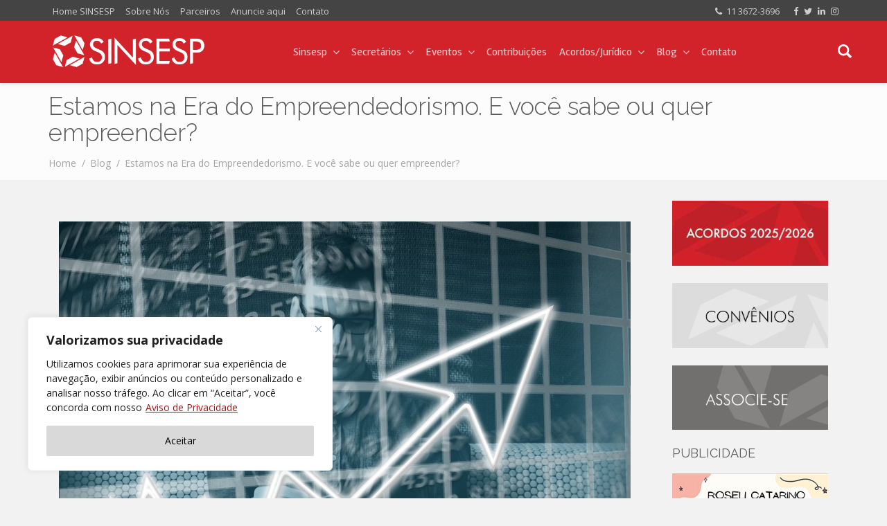

--- FILE ---
content_type: text/html; charset=UTF-8
request_url: https://sinsesp.com.br/estamos-na-era-do-empreendedorismo-e-voce-sabe-ou-quer-empreender/
body_size: 65800
content:
<!DOCTYPE html>
<html lang="pt-BR">
<head>
    <meta charset="UTF-8">
    <meta name="viewport" content="width=device-width, initial-scale=1.0">
    <link rel="profile" href="https://gmpg.org/xfn/11">
    <link rel="pingback" href="https://sinsesp.com.br/site/xmlrpc.php">

                            <script>
                            /* You can add more configuration options to webfontloader by previously defining the WebFontConfig with your options */
                            if ( typeof WebFontConfig === "undefined" ) {
                                WebFontConfig = new Object();
                            }
                            WebFontConfig['google'] = {families: ['Rambla:400,700,400italic,700italic', 'Raleway:100,200,300,400,500,600,700,800,900,100italic,200italic,300italic,400italic,500italic,600italic,700italic,800italic,900italic', 'Open+Sans:300,400,600,700,800,300italic,400italic,600italic,700italic,800italic&amp;subset=latin']};

                            (function() {
                                var wf = document.createElement( 'script' );
                                wf.src = 'https://ajax.googleapis.com/ajax/libs/webfont/1.5.3/webfont.js';
                                wf.type = 'text/javascript';
                                wf.async = 'true';
                                var s = document.getElementsByTagName( 'script' )[0];
                                s.parentNode.insertBefore( wf, s );
                            })();
                        </script>
                        <meta name='robots' content='index, follow, max-image-preview:large, max-snippet:-1, max-video-preview:-1' />

	<!-- This site is optimized with the Yoast SEO plugin v26.7 - https://yoast.com/wordpress/plugins/seo/ -->
	<title>Estamos na Era do Empreendedorismo. E você sabe ou quer empreender? - SINSESP</title>
	<link rel="canonical" href="https://sinsesp.com.br/estamos-na-era-do-empreendedorismo-e-voce-sabe-ou-quer-empreender/" />
	<meta property="og:locale" content="pt_BR" />
	<meta property="og:type" content="article" />
	<meta property="og:title" content="Estamos na Era do Empreendedorismo. E você sabe ou quer empreender? - SINSESP" />
	<meta property="og:description" content="Os empreendedores estão, cada vez mais, quebrando paradigmas e criando um mundo oportuno para o desenvolvimento de sua marca no mercado." />
	<meta property="og:url" content="https://sinsesp.com.br/estamos-na-era-do-empreendedorismo-e-voce-sabe-ou-quer-empreender/" />
	<meta property="og:site_name" content="SINSESP" />
	<meta property="article:publisher" content="https://www.facebook.com/SinSespSindicato/" />
	<meta property="article:published_time" content="2021-06-07T15:00:39+00:00" />
	<meta property="article:modified_time" content="2021-09-08T21:47:15+00:00" />
	<meta property="og:image" content="https://sinsesp.com.br/site/wp-content/uploads/2021/06/Empreendedorismo-1340649_1920.jpg" />
	<meta property="og:image:width" content="1920" />
	<meta property="og:image:height" content="1357" />
	<meta property="og:image:type" content="image/jpeg" />
	<meta name="author" content="SINSESP - ATENDIMENTO" />
	<meta name="twitter:card" content="summary_large_image" />
	<meta name="twitter:creator" content="@Sinsesp" />
	<meta name="twitter:site" content="@Sinsesp" />
	<meta name="twitter:label1" content="Escrito por" />
	<meta name="twitter:data1" content="SINSESP - ATENDIMENTO" />
	<meta name="twitter:label2" content="Est. tempo de leitura" />
	<meta name="twitter:data2" content="3 minutos" />
	<script type="application/ld+json" class="yoast-schema-graph">{"@context":"https://schema.org","@graph":[{"@type":"Article","@id":"https://sinsesp.com.br/estamos-na-era-do-empreendedorismo-e-voce-sabe-ou-quer-empreender/#article","isPartOf":{"@id":"https://sinsesp.com.br/estamos-na-era-do-empreendedorismo-e-voce-sabe-ou-quer-empreender/"},"author":{"name":"SINSESP - ATENDIMENTO","@id":"https://sinsesp.com.br/#/schema/person/5414604eccbdf6c7f2beecdcf3b0adbb"},"headline":"Estamos na Era do Empreendedorismo. E você sabe ou quer empreender?","datePublished":"2021-06-07T15:00:39+00:00","dateModified":"2021-09-08T21:47:15+00:00","mainEntityOfPage":{"@id":"https://sinsesp.com.br/estamos-na-era-do-empreendedorismo-e-voce-sabe-ou-quer-empreender/"},"wordCount":615,"image":{"@id":"https://sinsesp.com.br/estamos-na-era-do-empreendedorismo-e-voce-sabe-ou-quer-empreender/#primaryimage"},"thumbnailUrl":"https://sinsesp.com.br/site/wp-content/uploads/2021/06/Empreendedorismo-1340649_1920.jpg","keywords":["Empreendedorismo"],"articleSection":["Blog"],"inLanguage":"pt-BR"},{"@type":"WebPage","@id":"https://sinsesp.com.br/estamos-na-era-do-empreendedorismo-e-voce-sabe-ou-quer-empreender/","url":"https://sinsesp.com.br/estamos-na-era-do-empreendedorismo-e-voce-sabe-ou-quer-empreender/","name":"Estamos na Era do Empreendedorismo. E você sabe ou quer empreender? - SINSESP","isPartOf":{"@id":"https://sinsesp.com.br/#website"},"primaryImageOfPage":{"@id":"https://sinsesp.com.br/estamos-na-era-do-empreendedorismo-e-voce-sabe-ou-quer-empreender/#primaryimage"},"image":{"@id":"https://sinsesp.com.br/estamos-na-era-do-empreendedorismo-e-voce-sabe-ou-quer-empreender/#primaryimage"},"thumbnailUrl":"https://sinsesp.com.br/site/wp-content/uploads/2021/06/Empreendedorismo-1340649_1920.jpg","datePublished":"2021-06-07T15:00:39+00:00","dateModified":"2021-09-08T21:47:15+00:00","author":{"@id":"https://sinsesp.com.br/#/schema/person/5414604eccbdf6c7f2beecdcf3b0adbb"},"breadcrumb":{"@id":"https://sinsesp.com.br/estamos-na-era-do-empreendedorismo-e-voce-sabe-ou-quer-empreender/#breadcrumb"},"inLanguage":"pt-BR","potentialAction":[{"@type":"ReadAction","target":["https://sinsesp.com.br/estamos-na-era-do-empreendedorismo-e-voce-sabe-ou-quer-empreender/"]}]},{"@type":"ImageObject","inLanguage":"pt-BR","@id":"https://sinsesp.com.br/estamos-na-era-do-empreendedorismo-e-voce-sabe-ou-quer-empreender/#primaryimage","url":"https://sinsesp.com.br/site/wp-content/uploads/2021/06/Empreendedorismo-1340649_1920.jpg","contentUrl":"https://sinsesp.com.br/site/wp-content/uploads/2021/06/Empreendedorismo-1340649_1920.jpg","width":1132,"height":800},{"@type":"BreadcrumbList","@id":"https://sinsesp.com.br/estamos-na-era-do-empreendedorismo-e-voce-sabe-ou-quer-empreender/#breadcrumb","itemListElement":[{"@type":"ListItem","position":1,"name":"Início","item":"https://sinsesp.com.br/"},{"@type":"ListItem","position":2,"name":"Estamos na Era do Empreendedorismo. E você sabe ou quer empreender?"}]},{"@type":"WebSite","@id":"https://sinsesp.com.br/#website","url":"https://sinsesp.com.br/","name":"SINSESP","description":"Sindicato das Secretárias e Secretários do Estado de São Paulo","potentialAction":[{"@type":"SearchAction","target":{"@type":"EntryPoint","urlTemplate":"https://sinsesp.com.br/?s={search_term_string}"},"query-input":{"@type":"PropertyValueSpecification","valueRequired":true,"valueName":"search_term_string"}}],"inLanguage":"pt-BR"},{"@type":"Person","@id":"https://sinsesp.com.br/#/schema/person/5414604eccbdf6c7f2beecdcf3b0adbb","name":"SINSESP - ATENDIMENTO","image":{"@type":"ImageObject","inLanguage":"pt-BR","@id":"https://sinsesp.com.br/#/schema/person/image/","url":"https://secure.gravatar.com/avatar/c19902232c1ee27b5a5a29d1a1c257afc9be710f673f2285c55fe46f560e4ef2?s=96&d=identicon&r=g","contentUrl":"https://secure.gravatar.com/avatar/c19902232c1ee27b5a5a29d1a1c257afc9be710f673f2285c55fe46f560e4ef2?s=96&d=identicon&r=g","caption":"SINSESP - ATENDIMENTO"},"url":"https://sinsesp.com.br/author/atendimento/"}]}</script>
	<!-- / Yoast SEO plugin. -->


<link rel='dns-prefetch' href='//static.addtoany.com' />
<link rel='dns-prefetch' href='//www.google.com' />
<link rel='dns-prefetch' href='//fonts.googleapis.com' />
<link rel="alternate" type="application/rss+xml" title="Feed para SINSESP &raquo;" href="https://sinsesp.com.br/feed/" />
<link rel="alternate" title="oEmbed (JSON)" type="application/json+oembed" href="https://sinsesp.com.br/wp-json/oembed/1.0/embed?url=https%3A%2F%2Fsinsesp.com.br%2Festamos-na-era-do-empreendedorismo-e-voce-sabe-ou-quer-empreender%2F" />
<link rel="alternate" title="oEmbed (XML)" type="text/xml+oembed" href="https://sinsesp.com.br/wp-json/oembed/1.0/embed?url=https%3A%2F%2Fsinsesp.com.br%2Festamos-na-era-do-empreendedorismo-e-voce-sabe-ou-quer-empreender%2F&#038;format=xml" />
<style id='wp-img-auto-sizes-contain-inline-css' type='text/css'>
img:is([sizes=auto i],[sizes^="auto," i]){contain-intrinsic-size:3000px 1500px}
/*# sourceURL=wp-img-auto-sizes-contain-inline-css */
</style>
<link rel='stylesheet' id='beeteam_front_fontawsome_css-css' href='https://sinsesp.com.br/site/wp-content/plugins/ultimate-layouts-vc/assets/front-end/fontawesome/css/font-awesome.min.css?ver=2.2.0' type='text/css' media='all' />
<link rel='stylesheet' id='beeteam_front_animate_css-css' href='https://sinsesp.com.br/site/wp-content/plugins/ultimate-layouts-vc/assets/front-end/animate.css?ver=2.2.0' type='text/css' media='all' />
<link rel='stylesheet' id='beeteam_front_slick_css-css' href='https://sinsesp.com.br/site/wp-content/plugins/ultimate-layouts-vc/assets/front-end/slick/slick.css?ver=2.2.0' type='text/css' media='all' />
<link rel='stylesheet' id='beeteam_front_loadawsome_css-css' href='https://sinsesp.com.br/site/wp-content/plugins/ultimate-layouts-vc/assets/front-end/loaders.css?ver=2.2.0' type='text/css' media='all' />
<link rel='stylesheet' id='beeteam_front_priority_css-css' href='https://sinsesp.com.br/site/wp-content/plugins/ultimate-layouts-vc/assets/front-end/priority-navigation/priority-nav-core.css?ver=2.2.0' type='text/css' media='all' />
<link rel='stylesheet' id='beeteam_front_hover_css-css' href='https://sinsesp.com.br/site/wp-content/plugins/ultimate-layouts-vc/assets/front-end/hover-css/hover.css?ver=2.2.0' type='text/css' media='all' />
<link rel='stylesheet' id='beeteam_front_pagination_css-css' href='https://sinsesp.com.br/site/wp-content/plugins/ultimate-layouts-vc/assets/front-end/pagination/pagination.css?ver=2.2.0' type='text/css' media='all' />
<link rel='stylesheet' id='beeteam_front_malihu_css-css' href='https://sinsesp.com.br/site/wp-content/plugins/ultimate-layouts-vc/assets/front-end/malihuscroll/jquery.mCustomScrollbar.min.css?ver=2.2.0' type='text/css' media='all' />
<style id='wp-emoji-styles-inline-css' type='text/css'>

	img.wp-smiley, img.emoji {
		display: inline !important;
		border: none !important;
		box-shadow: none !important;
		height: 1em !important;
		width: 1em !important;
		margin: 0 0.07em !important;
		vertical-align: -0.1em !important;
		background: none !important;
		padding: 0 !important;
	}
/*# sourceURL=wp-emoji-styles-inline-css */
</style>
<style id='wp-block-library-inline-css' type='text/css'>
:root{--wp-block-synced-color:#7a00df;--wp-block-synced-color--rgb:122,0,223;--wp-bound-block-color:var(--wp-block-synced-color);--wp-editor-canvas-background:#ddd;--wp-admin-theme-color:#007cba;--wp-admin-theme-color--rgb:0,124,186;--wp-admin-theme-color-darker-10:#006ba1;--wp-admin-theme-color-darker-10--rgb:0,107,160.5;--wp-admin-theme-color-darker-20:#005a87;--wp-admin-theme-color-darker-20--rgb:0,90,135;--wp-admin-border-width-focus:2px}@media (min-resolution:192dpi){:root{--wp-admin-border-width-focus:1.5px}}.wp-element-button{cursor:pointer}:root .has-very-light-gray-background-color{background-color:#eee}:root .has-very-dark-gray-background-color{background-color:#313131}:root .has-very-light-gray-color{color:#eee}:root .has-very-dark-gray-color{color:#313131}:root .has-vivid-green-cyan-to-vivid-cyan-blue-gradient-background{background:linear-gradient(135deg,#00d084,#0693e3)}:root .has-purple-crush-gradient-background{background:linear-gradient(135deg,#34e2e4,#4721fb 50%,#ab1dfe)}:root .has-hazy-dawn-gradient-background{background:linear-gradient(135deg,#faaca8,#dad0ec)}:root .has-subdued-olive-gradient-background{background:linear-gradient(135deg,#fafae1,#67a671)}:root .has-atomic-cream-gradient-background{background:linear-gradient(135deg,#fdd79a,#004a59)}:root .has-nightshade-gradient-background{background:linear-gradient(135deg,#330968,#31cdcf)}:root .has-midnight-gradient-background{background:linear-gradient(135deg,#020381,#2874fc)}:root{--wp--preset--font-size--normal:16px;--wp--preset--font-size--huge:42px}.has-regular-font-size{font-size:1em}.has-larger-font-size{font-size:2.625em}.has-normal-font-size{font-size:var(--wp--preset--font-size--normal)}.has-huge-font-size{font-size:var(--wp--preset--font-size--huge)}.has-text-align-center{text-align:center}.has-text-align-left{text-align:left}.has-text-align-right{text-align:right}.has-fit-text{white-space:nowrap!important}#end-resizable-editor-section{display:none}.aligncenter{clear:both}.items-justified-left{justify-content:flex-start}.items-justified-center{justify-content:center}.items-justified-right{justify-content:flex-end}.items-justified-space-between{justify-content:space-between}.screen-reader-text{border:0;clip-path:inset(50%);height:1px;margin:-1px;overflow:hidden;padding:0;position:absolute;width:1px;word-wrap:normal!important}.screen-reader-text:focus{background-color:#ddd;clip-path:none;color:#444;display:block;font-size:1em;height:auto;left:5px;line-height:normal;padding:15px 23px 14px;text-decoration:none;top:5px;width:auto;z-index:100000}html :where(.has-border-color){border-style:solid}html :where([style*=border-top-color]){border-top-style:solid}html :where([style*=border-right-color]){border-right-style:solid}html :where([style*=border-bottom-color]){border-bottom-style:solid}html :where([style*=border-left-color]){border-left-style:solid}html :where([style*=border-width]){border-style:solid}html :where([style*=border-top-width]){border-top-style:solid}html :where([style*=border-right-width]){border-right-style:solid}html :where([style*=border-bottom-width]){border-bottom-style:solid}html :where([style*=border-left-width]){border-left-style:solid}html :where(img[class*=wp-image-]){height:auto;max-width:100%}:where(figure){margin:0 0 1em}html :where(.is-position-sticky){--wp-admin--admin-bar--position-offset:var(--wp-admin--admin-bar--height,0px)}@media screen and (max-width:600px){html :where(.is-position-sticky){--wp-admin--admin-bar--position-offset:0px}}

/*# sourceURL=wp-block-library-inline-css */
</style><style id='global-styles-inline-css' type='text/css'>
:root{--wp--preset--aspect-ratio--square: 1;--wp--preset--aspect-ratio--4-3: 4/3;--wp--preset--aspect-ratio--3-4: 3/4;--wp--preset--aspect-ratio--3-2: 3/2;--wp--preset--aspect-ratio--2-3: 2/3;--wp--preset--aspect-ratio--16-9: 16/9;--wp--preset--aspect-ratio--9-16: 9/16;--wp--preset--color--black: #000000;--wp--preset--color--cyan-bluish-gray: #abb8c3;--wp--preset--color--white: #ffffff;--wp--preset--color--pale-pink: #f78da7;--wp--preset--color--vivid-red: #cf2e2e;--wp--preset--color--luminous-vivid-orange: #ff6900;--wp--preset--color--luminous-vivid-amber: #fcb900;--wp--preset--color--light-green-cyan: #7bdcb5;--wp--preset--color--vivid-green-cyan: #00d084;--wp--preset--color--pale-cyan-blue: #8ed1fc;--wp--preset--color--vivid-cyan-blue: #0693e3;--wp--preset--color--vivid-purple: #9b51e0;--wp--preset--gradient--vivid-cyan-blue-to-vivid-purple: linear-gradient(135deg,rgb(6,147,227) 0%,rgb(155,81,224) 100%);--wp--preset--gradient--light-green-cyan-to-vivid-green-cyan: linear-gradient(135deg,rgb(122,220,180) 0%,rgb(0,208,130) 100%);--wp--preset--gradient--luminous-vivid-amber-to-luminous-vivid-orange: linear-gradient(135deg,rgb(252,185,0) 0%,rgb(255,105,0) 100%);--wp--preset--gradient--luminous-vivid-orange-to-vivid-red: linear-gradient(135deg,rgb(255,105,0) 0%,rgb(207,46,46) 100%);--wp--preset--gradient--very-light-gray-to-cyan-bluish-gray: linear-gradient(135deg,rgb(238,238,238) 0%,rgb(169,184,195) 100%);--wp--preset--gradient--cool-to-warm-spectrum: linear-gradient(135deg,rgb(74,234,220) 0%,rgb(151,120,209) 20%,rgb(207,42,186) 40%,rgb(238,44,130) 60%,rgb(251,105,98) 80%,rgb(254,248,76) 100%);--wp--preset--gradient--blush-light-purple: linear-gradient(135deg,rgb(255,206,236) 0%,rgb(152,150,240) 100%);--wp--preset--gradient--blush-bordeaux: linear-gradient(135deg,rgb(254,205,165) 0%,rgb(254,45,45) 50%,rgb(107,0,62) 100%);--wp--preset--gradient--luminous-dusk: linear-gradient(135deg,rgb(255,203,112) 0%,rgb(199,81,192) 50%,rgb(65,88,208) 100%);--wp--preset--gradient--pale-ocean: linear-gradient(135deg,rgb(255,245,203) 0%,rgb(182,227,212) 50%,rgb(51,167,181) 100%);--wp--preset--gradient--electric-grass: linear-gradient(135deg,rgb(202,248,128) 0%,rgb(113,206,126) 100%);--wp--preset--gradient--midnight: linear-gradient(135deg,rgb(2,3,129) 0%,rgb(40,116,252) 100%);--wp--preset--font-size--small: 13px;--wp--preset--font-size--medium: 20px;--wp--preset--font-size--large: 36px;--wp--preset--font-size--x-large: 42px;--wp--preset--spacing--20: 0.44rem;--wp--preset--spacing--30: 0.67rem;--wp--preset--spacing--40: 1rem;--wp--preset--spacing--50: 1.5rem;--wp--preset--spacing--60: 2.25rem;--wp--preset--spacing--70: 3.38rem;--wp--preset--spacing--80: 5.06rem;--wp--preset--shadow--natural: 6px 6px 9px rgba(0, 0, 0, 0.2);--wp--preset--shadow--deep: 12px 12px 50px rgba(0, 0, 0, 0.4);--wp--preset--shadow--sharp: 6px 6px 0px rgba(0, 0, 0, 0.2);--wp--preset--shadow--outlined: 6px 6px 0px -3px rgb(255, 255, 255), 6px 6px rgb(0, 0, 0);--wp--preset--shadow--crisp: 6px 6px 0px rgb(0, 0, 0);}:where(.is-layout-flex){gap: 0.5em;}:where(.is-layout-grid){gap: 0.5em;}body .is-layout-flex{display: flex;}.is-layout-flex{flex-wrap: wrap;align-items: center;}.is-layout-flex > :is(*, div){margin: 0;}body .is-layout-grid{display: grid;}.is-layout-grid > :is(*, div){margin: 0;}:where(.wp-block-columns.is-layout-flex){gap: 2em;}:where(.wp-block-columns.is-layout-grid){gap: 2em;}:where(.wp-block-post-template.is-layout-flex){gap: 1.25em;}:where(.wp-block-post-template.is-layout-grid){gap: 1.25em;}.has-black-color{color: var(--wp--preset--color--black) !important;}.has-cyan-bluish-gray-color{color: var(--wp--preset--color--cyan-bluish-gray) !important;}.has-white-color{color: var(--wp--preset--color--white) !important;}.has-pale-pink-color{color: var(--wp--preset--color--pale-pink) !important;}.has-vivid-red-color{color: var(--wp--preset--color--vivid-red) !important;}.has-luminous-vivid-orange-color{color: var(--wp--preset--color--luminous-vivid-orange) !important;}.has-luminous-vivid-amber-color{color: var(--wp--preset--color--luminous-vivid-amber) !important;}.has-light-green-cyan-color{color: var(--wp--preset--color--light-green-cyan) !important;}.has-vivid-green-cyan-color{color: var(--wp--preset--color--vivid-green-cyan) !important;}.has-pale-cyan-blue-color{color: var(--wp--preset--color--pale-cyan-blue) !important;}.has-vivid-cyan-blue-color{color: var(--wp--preset--color--vivid-cyan-blue) !important;}.has-vivid-purple-color{color: var(--wp--preset--color--vivid-purple) !important;}.has-black-background-color{background-color: var(--wp--preset--color--black) !important;}.has-cyan-bluish-gray-background-color{background-color: var(--wp--preset--color--cyan-bluish-gray) !important;}.has-white-background-color{background-color: var(--wp--preset--color--white) !important;}.has-pale-pink-background-color{background-color: var(--wp--preset--color--pale-pink) !important;}.has-vivid-red-background-color{background-color: var(--wp--preset--color--vivid-red) !important;}.has-luminous-vivid-orange-background-color{background-color: var(--wp--preset--color--luminous-vivid-orange) !important;}.has-luminous-vivid-amber-background-color{background-color: var(--wp--preset--color--luminous-vivid-amber) !important;}.has-light-green-cyan-background-color{background-color: var(--wp--preset--color--light-green-cyan) !important;}.has-vivid-green-cyan-background-color{background-color: var(--wp--preset--color--vivid-green-cyan) !important;}.has-pale-cyan-blue-background-color{background-color: var(--wp--preset--color--pale-cyan-blue) !important;}.has-vivid-cyan-blue-background-color{background-color: var(--wp--preset--color--vivid-cyan-blue) !important;}.has-vivid-purple-background-color{background-color: var(--wp--preset--color--vivid-purple) !important;}.has-black-border-color{border-color: var(--wp--preset--color--black) !important;}.has-cyan-bluish-gray-border-color{border-color: var(--wp--preset--color--cyan-bluish-gray) !important;}.has-white-border-color{border-color: var(--wp--preset--color--white) !important;}.has-pale-pink-border-color{border-color: var(--wp--preset--color--pale-pink) !important;}.has-vivid-red-border-color{border-color: var(--wp--preset--color--vivid-red) !important;}.has-luminous-vivid-orange-border-color{border-color: var(--wp--preset--color--luminous-vivid-orange) !important;}.has-luminous-vivid-amber-border-color{border-color: var(--wp--preset--color--luminous-vivid-amber) !important;}.has-light-green-cyan-border-color{border-color: var(--wp--preset--color--light-green-cyan) !important;}.has-vivid-green-cyan-border-color{border-color: var(--wp--preset--color--vivid-green-cyan) !important;}.has-pale-cyan-blue-border-color{border-color: var(--wp--preset--color--pale-cyan-blue) !important;}.has-vivid-cyan-blue-border-color{border-color: var(--wp--preset--color--vivid-cyan-blue) !important;}.has-vivid-purple-border-color{border-color: var(--wp--preset--color--vivid-purple) !important;}.has-vivid-cyan-blue-to-vivid-purple-gradient-background{background: var(--wp--preset--gradient--vivid-cyan-blue-to-vivid-purple) !important;}.has-light-green-cyan-to-vivid-green-cyan-gradient-background{background: var(--wp--preset--gradient--light-green-cyan-to-vivid-green-cyan) !important;}.has-luminous-vivid-amber-to-luminous-vivid-orange-gradient-background{background: var(--wp--preset--gradient--luminous-vivid-amber-to-luminous-vivid-orange) !important;}.has-luminous-vivid-orange-to-vivid-red-gradient-background{background: var(--wp--preset--gradient--luminous-vivid-orange-to-vivid-red) !important;}.has-very-light-gray-to-cyan-bluish-gray-gradient-background{background: var(--wp--preset--gradient--very-light-gray-to-cyan-bluish-gray) !important;}.has-cool-to-warm-spectrum-gradient-background{background: var(--wp--preset--gradient--cool-to-warm-spectrum) !important;}.has-blush-light-purple-gradient-background{background: var(--wp--preset--gradient--blush-light-purple) !important;}.has-blush-bordeaux-gradient-background{background: var(--wp--preset--gradient--blush-bordeaux) !important;}.has-luminous-dusk-gradient-background{background: var(--wp--preset--gradient--luminous-dusk) !important;}.has-pale-ocean-gradient-background{background: var(--wp--preset--gradient--pale-ocean) !important;}.has-electric-grass-gradient-background{background: var(--wp--preset--gradient--electric-grass) !important;}.has-midnight-gradient-background{background: var(--wp--preset--gradient--midnight) !important;}.has-small-font-size{font-size: var(--wp--preset--font-size--small) !important;}.has-medium-font-size{font-size: var(--wp--preset--font-size--medium) !important;}.has-large-font-size{font-size: var(--wp--preset--font-size--large) !important;}.has-x-large-font-size{font-size: var(--wp--preset--font-size--x-large) !important;}
/*# sourceURL=global-styles-inline-css */
</style>

<style id='classic-theme-styles-inline-css' type='text/css'>
/*! This file is auto-generated */
.wp-block-button__link{color:#fff;background-color:#32373c;border-radius:9999px;box-shadow:none;text-decoration:none;padding:calc(.667em + 2px) calc(1.333em + 2px);font-size:1.125em}.wp-block-file__button{background:#32373c;color:#fff;text-decoration:none}
/*# sourceURL=/wp-includes/css/classic-themes.min.css */
</style>
<link rel='stylesheet' id='wp-components-css' href='https://sinsesp.com.br/site/wp-includes/css/dist/components/style.min.css?ver=6.9' type='text/css' media='all' />
<link rel='stylesheet' id='wp-preferences-css' href='https://sinsesp.com.br/site/wp-includes/css/dist/preferences/style.min.css?ver=6.9' type='text/css' media='all' />
<link rel='stylesheet' id='wp-block-editor-css' href='https://sinsesp.com.br/site/wp-includes/css/dist/block-editor/style.min.css?ver=6.9' type='text/css' media='all' />
<link rel='stylesheet' id='popup-maker-block-library-style-css' href='https://sinsesp.com.br/site/wp-content/plugins/popup-maker/dist/packages/block-library-style.css?ver=dbea705cfafe089d65f1' type='text/css' media='all' />
<link rel='stylesheet' id='contact-form-7-css' href='https://sinsesp.com.br/site/wp-content/plugins/contact-form-7/includes/css/styles.css?ver=6.1.4' type='text/css' media='all' />
<link rel='stylesheet' id='responsive-lightbox-featherlight-css' href='https://sinsesp.com.br/site/wp-content/plugins/responsive-lightbox/assets/featherlight/featherlight.min.css?ver=1.7.14' type='text/css' media='all' />
<link rel='stylesheet' id='responsive-lightbox-featherlight-gallery-css' href='https://sinsesp.com.br/site/wp-content/plugins/responsive-lightbox/assets/featherlight/featherlight.gallery.min.css?ver=1.7.14' type='text/css' media='all' />
<link rel='stylesheet' id='simple-youtube-responsive-css' href='https://sinsesp.com.br/site/wp-content/plugins/simple-youtube-responsive/css/yt-responsive.css?ver=3.2.5' type='text/css' media='all' />
<link rel='stylesheet' id='js_composer_front-css' href='https://sinsesp.com.br/site/wp-content/plugins/js_composer/assets/css/js_composer.min.css?ver=7.9' type='text/css' media='all' />
<link rel='stylesheet' id='gforms_reset_css-css' href='https://sinsesp.com.br/site/wp-content/plugins/gravityforms/css/formreset.min.css?ver=2.4.22' type='text/css' media='all' />
<link rel='stylesheet' id='gforms_formsmain_css-css' href='https://sinsesp.com.br/site/wp-content/plugins/gravityforms/css/formsmain.min.css?ver=2.4.22' type='text/css' media='all' />
<link rel='stylesheet' id='gforms_ready_class_css-css' href='https://sinsesp.com.br/site/wp-content/plugins/gravityforms/css/readyclass.min.css?ver=2.4.22' type='text/css' media='all' />
<link rel='stylesheet' id='gforms_browsers_css-css' href='https://sinsesp.com.br/site/wp-content/plugins/gravityforms/css/browsers.min.css?ver=2.4.22' type='text/css' media='all' />
<link rel='stylesheet' id='popup-maker-site-css' href='https://sinsesp.com.br/site/wp-content/plugins/popup-maker/dist/assets/site.css?ver=1.21.5' type='text/css' media='all' />
<style id='popup-maker-site-inline-css' type='text/css'>
/* Popup Google Fonts */
@import url('//fonts.googleapis.com/css?family=Montserrat');

/* Popup Theme 2641: TEXTO */
.pum-theme-2641, .pum-theme-default-theme { background-color: rgba( 255, 255, 255, 0.87 ) } 
.pum-theme-2641 .pum-container, .pum-theme-default-theme .pum-container { padding: 18px; border-radius: 0px; border: 1px none #000000; box-shadow: 1px 1px 3px 0px rgba( 2, 2, 2, 0.23 ); background-color: rgba( 249, 249, 249, 1.00 ) } 
.pum-theme-2641 .pum-title, .pum-theme-default-theme .pum-title { color: #000000; text-align: left; text-shadow: 0px 0px 0px rgba( 2, 2, 2, 0.23 ); font-family: inherit; font-weight: 100; font-size: 32px; line-height: 36px } 
.pum-theme-2641 .pum-content, .pum-theme-default-theme .pum-content { color: #8c8c8c; font-family: inherit; font-weight: 100 } 
.pum-theme-2641 .pum-content + .pum-close, .pum-theme-default-theme .pum-content + .pum-close { position: absolute; height: auto; width: auto; left: auto; right: 0px; bottom: auto; top: 0px; padding: 8px; color: #ffffff; font-family: inherit; font-weight: 100; font-size: 21px; line-height: 14px; border: 1px none #ffffff; border-radius: 0px; box-shadow: 0px 0px 0px 0px rgba( 2, 2, 2, 0.23 ); text-shadow: 0px 0px 0px rgba( 0, 0, 0, 0.23 ); background-color: rgba( 191, 58, 43, 1.00 ) } 

/* Popup Theme 2646: SINSESP - IMAGEM */
.pum-theme-2646, .pum-theme-framed-border { background-color: rgba( 255, 255, 255, 0.66 ) } 
.pum-theme-2646 .pum-container, .pum-theme-framed-border .pum-container { padding: 1px; border-radius: 0px; border: 0px solid #dd3333; box-shadow: -1px -1px 44px 4px rgba( 2, 2, 2, 0.00 ); background-color: rgba( 255, 255, 255, 0.00 ) } 
.pum-theme-2646 .pum-title, .pum-theme-framed-border .pum-title { color: #dd3333; text-align: center; text-shadow: 0px 0px 0px rgba( 2, 2, 2, 0.23 ); font-family: inherit; font-weight: 100; font-size: 32px; line-height: 36px } 
.pum-theme-2646 .pum-content, .pum-theme-framed-border .pum-content { color: #2d2d2d; font-family: inherit; font-weight: 100 } 
.pum-theme-2646 .pum-content + .pum-close, .pum-theme-framed-border .pum-content + .pum-close { position: absolute; height: 35px; width: 100px; left: auto; right: 0px; bottom: auto; top: 22px; padding: 8px; color: #ffffff; font-family: inherit; font-weight: 100; font-size: 17px; line-height: 18px; border: 1px none #ffffff; border-radius: 0px; box-shadow: 0px 0px 0px 0px rgba( 2, 2, 2, 0.23 ); text-shadow: 0px 0px 0px rgba( 0, 0, 0, 0.23 ); background-color: rgba( 0, 0, 0, 1.00 ) } 

/* Popup Theme 4415: Content Only - For use with page builders or block editor */
.pum-theme-4415, .pum-theme-content-only { background-color: rgba( 0, 0, 0, 0.70 ) } 
.pum-theme-4415 .pum-container, .pum-theme-content-only .pum-container { padding: 0px; border-radius: 0px; border: 1px none #000000; box-shadow: 0px 0px 0px 0px rgba( 2, 2, 2, 0.00 ) } 
.pum-theme-4415 .pum-title, .pum-theme-content-only .pum-title { color: #000000; text-align: left; text-shadow: 0px 0px 0px rgba( 2, 2, 2, 0.23 ); font-family: inherit; font-weight: 400; font-size: 32px; line-height: 36px } 
.pum-theme-4415 .pum-content, .pum-theme-content-only .pum-content { color: #8c8c8c; font-family: inherit; font-weight: 400 } 
.pum-theme-4415 .pum-content + .pum-close, .pum-theme-content-only .pum-content + .pum-close { position: absolute; height: 18px; width: 18px; left: auto; right: 7px; bottom: auto; top: 7px; padding: 0px; color: #000000; font-family: inherit; font-weight: 700; font-size: 20px; line-height: 20px; border: 1px none #ffffff; border-radius: 15px; box-shadow: 0px 0px 0px 0px rgba( 2, 2, 2, 0.00 ); text-shadow: 0px 0px 0px rgba( 0, 0, 0, 0.00 ); background-color: rgba( 255, 255, 255, 0.00 ) } 

/* Popup Theme 4239: Floating Bar - Soft Blue */
.pum-theme-4239, .pum-theme-floating-bar { background-color: rgba( 255, 255, 255, 0.00 ) } 
.pum-theme-4239 .pum-container, .pum-theme-floating-bar .pum-container { padding: 8px; border-radius: 0px; border: 1px none #000000; box-shadow: 1px 1px 3px 0px rgba( 2, 2, 2, 0.23 ); background-color: rgba( 238, 246, 252, 1.00 ) } 
.pum-theme-4239 .pum-title, .pum-theme-floating-bar .pum-title { color: #505050; text-align: left; text-shadow: 0px 0px 0px rgba( 2, 2, 2, 0.23 ); font-family: inherit; font-weight: 400; font-size: 32px; line-height: 36px } 
.pum-theme-4239 .pum-content, .pum-theme-floating-bar .pum-content { color: #505050; font-family: inherit; font-weight: 400 } 
.pum-theme-4239 .pum-content + .pum-close, .pum-theme-floating-bar .pum-content + .pum-close { position: absolute; height: 18px; width: 18px; left: auto; right: 5px; bottom: auto; top: 50%; padding: 0px; color: #505050; font-family: Sans-Serif; font-weight: 700; font-size: 15px; line-height: 18px; border: 1px solid #505050; border-radius: 15px; box-shadow: 0px 0px 0px 0px rgba( 2, 2, 2, 0.00 ); text-shadow: 0px 0px 0px rgba( 0, 0, 0, 0.00 ); background-color: rgba( 255, 255, 255, 0.00 ); transform: translate(0, -50%) } 

/* Popup Theme 2642: Light Box */
.pum-theme-2642, .pum-theme-lightbox { background-color: rgba( 0, 0, 0, 0.60 ) } 
.pum-theme-2642 .pum-container, .pum-theme-lightbox .pum-container { padding: 18px; border-radius: 3px; border: 8px solid #000000; box-shadow: 0px 0px 30px 0px rgba( 2, 2, 2, 1.00 ); background-color: rgba( 255, 255, 255, 1.00 ) } 
.pum-theme-2642 .pum-title, .pum-theme-lightbox .pum-title { color: #000000; text-align: left; text-shadow: 0px 0px 0px rgba( 2, 2, 2, 0.23 ); font-family: inherit; font-size: 32px; line-height: 36px } 
.pum-theme-2642 .pum-content, .pum-theme-lightbox .pum-content { color: #000000; font-family: inherit } 
.pum-theme-2642 .pum-content + .pum-close, .pum-theme-lightbox .pum-content + .pum-close { position: absolute; height: 30px; width: 30px; left: auto; right: -24px; bottom: auto; top: -24px; padding: 0px; color: #ffffff; font-family: inherit; font-size: 24px; line-height: 26px; border: 2px solid #ffffff; border-radius: 30px; box-shadow: 0px 0px 15px 1px rgba( 2, 2, 2, 0.75 ); text-shadow: 0px 0px 0px rgba( 0, 0, 0, 0.23 ); background-color: rgba( 0, 0, 0, 1.00 ) } 

/* Popup Theme 2643: Enterprise Blue */
.pum-theme-2643, .pum-theme-enterprise-blue { background-color: rgba( 0, 0, 0, 0.70 ) } 
.pum-theme-2643 .pum-container, .pum-theme-enterprise-blue .pum-container { padding: 28px; border-radius: 5px; border: 1px none #000000; box-shadow: 0px 10px 25px 4px rgba( 2, 2, 2, 0.50 ); background-color: rgba( 255, 255, 255, 1.00 ) } 
.pum-theme-2643 .pum-title, .pum-theme-enterprise-blue .pum-title { color: #315b7c; text-align: left; text-shadow: 0px 0px 0px rgba( 2, 2, 2, 0.23 ); font-family: inherit; font-size: 34px; line-height: 36px } 
.pum-theme-2643 .pum-content, .pum-theme-enterprise-blue .pum-content { color: #2d2d2d; font-family: inherit } 
.pum-theme-2643 .pum-content + .pum-close, .pum-theme-enterprise-blue .pum-content + .pum-close { position: absolute; height: 28px; width: 28px; left: auto; right: 8px; bottom: auto; top: 8px; padding: 4px; color: #ffffff; font-family: inherit; font-size: 20px; line-height: 20px; border: 1px none #ffffff; border-radius: 42px; box-shadow: 0px 0px 0px 0px rgba( 2, 2, 2, 0.23 ); text-shadow: 0px 0px 0px rgba( 0, 0, 0, 0.23 ); background-color: rgba( 49, 91, 124, 1.00 ) } 

/* Popup Theme 2644: Hello Box */
.pum-theme-2644, .pum-theme-hello-box { background-color: rgba( 0, 0, 0, 0.75 ) } 
.pum-theme-2644 .pum-container, .pum-theme-hello-box .pum-container { padding: 30px; border-radius: 80px; border: 14px solid #81d742; box-shadow: 0px 0px 0px 0px rgba( 2, 2, 2, 0.00 ); background-color: rgba( 255, 255, 255, 1.00 ) } 
.pum-theme-2644 .pum-title, .pum-theme-hello-box .pum-title { color: #2d2d2d; text-align: left; text-shadow: 0px 0px 0px rgba( 2, 2, 2, 0.23 ); font-family: Montserrat; font-size: 32px; line-height: 36px } 
.pum-theme-2644 .pum-content, .pum-theme-hello-box .pum-content { color: #2d2d2d; font-family: inherit } 
.pum-theme-2644 .pum-content + .pum-close, .pum-theme-hello-box .pum-content + .pum-close { position: absolute; height: auto; width: auto; left: auto; right: -30px; bottom: auto; top: -30px; padding: 0px; color: #2d2d2d; font-family: inherit; font-size: 32px; line-height: 28px; border: 1px none #ffffff; border-radius: 28px; box-shadow: 0px 0px 0px 0px rgba( 2, 2, 2, 0.23 ); text-shadow: 0px 0px 0px rgba( 0, 0, 0, 0.23 ); background-color: rgba( 255, 255, 255, 1.00 ) } 

/* Popup Theme 2645: Cutting Edge */
.pum-theme-2645, .pum-theme-cutting-edge { background-color: rgba( 0, 0, 0, 0.50 ) } 
.pum-theme-2645 .pum-container, .pum-theme-cutting-edge .pum-container { padding: 18px; border-radius: 0px; border: 1px none #000000; box-shadow: 0px 10px 25px 0px rgba( 2, 2, 2, 0.50 ); background-color: rgba( 30, 115, 190, 1.00 ) } 
.pum-theme-2645 .pum-title, .pum-theme-cutting-edge .pum-title { color: #ffffff; text-align: left; text-shadow: 0px 0px 0px rgba( 2, 2, 2, 0.23 ); font-family: Sans-Serif; font-size: 26px; line-height: 28px } 
.pum-theme-2645 .pum-content, .pum-theme-cutting-edge .pum-content { color: #ffffff; font-family: inherit } 
.pum-theme-2645 .pum-content + .pum-close, .pum-theme-cutting-edge .pum-content + .pum-close { position: absolute; height: 24px; width: 24px; left: auto; right: 0px; bottom: auto; top: 0px; padding: 0px; color: #1e73be; font-family: inherit; font-size: 32px; line-height: 24px; border: 1px none #ffffff; border-radius: 0px; box-shadow: -1px 1px 1px 0px rgba( 2, 2, 2, 0.10 ); text-shadow: -1px 1px 1px rgba( 0, 0, 0, 0.10 ); background-color: rgba( 238, 238, 34, 1.00 ) } 

#pum-4531 {z-index: 1999999999}
#pum-7821 {z-index: 1999999999}
#pum-7026 {z-index: 1999999999}
#pum-7276 {z-index: 1999999999}
#pum-6222 {z-index: 1999999999}
#pum-5573 {z-index: 1999999999}
#pum-4095 {z-index: 1999999999}

/*# sourceURL=popup-maker-site-inline-css */
</style>
<link rel='stylesheet' id='isotope-css-css' href='https://sinsesp.com.br/site/wp-content/plugins/js_composer/assets/css/lib/isotope/isotope.min.css?ver=7.9' type='text/css' media='all' />
<link rel='stylesheet' id='levelup-style-css' href='https://sinsesp.com.br/site/wp-content/themes/levelup/style.css?ver=2.0.11' type='text/css' media='all' />
<link rel='stylesheet' id='levelup_main-css' href='https://sinsesp.com.br/site/wp-content/themes/levelup/assets/css/style.css?ver=2.0.11' type='text/css' media='all' />
<style id='levelup_main-inline-css' type='text/css'>
            #header-menu.slidedown-layout,
            #header-menu.fixed-layout,
            #header-menu.static-layout,
            #header-menu.fixed-layout .container,
            #header-menu.static-layout .container
            {
                height: 90px;
            }

            @media only screen and (min-width: 992px){
                body.admin-bar #header-search {
                    top: 32px
                }
                                #header,
                #header-menu {
                    top: auto;
                }
                #header #logo,
                #header .menu-right-side {
                    height: 90px;
                    top: 0;
                }

                                #top-bar {
                    height: 30px;
                    line-height: 30px !important;
                }
                                
                
            }

                                    #header:not(.with-columns) #logo .logo-holder,            #header:not(.with-columns) .menu-right-side .side-icon {
                top: 50%;
                -webkit-transform: translateY(-50%);
                -moz-transform: translateY(-50%);
                -o-transform: translateY(-50%);
                -ms-transform: translateY(-50%);
                transform: translateY(-50%);
            }

                        #header-menu #main-menu {
                margin-right: 95px;
            }
                        
            
                            #header_spacer {
                    height: 90px;
                }
                                                
                        .rdy-menu > li {
                height: 90px;
            }
            .rdy-menu > li > a,
            .rdy-menu > li > .title {
                line-height: 90px !important;
            }
            
            
            
                                    
            
            
        

        
        
/*# sourceURL=levelup_main-inline-css */
</style>
<link rel='stylesheet' id='levelup_font_sym-css' href='https://sinsesp.com.br/site/wp-content/themes/levelup/assets/fonts/g79/styles.css?ver=2.0.11' type='text/css' media='all' />
<link rel='stylesheet' id='levelup_animated-css' href='https://sinsesp.com.br/site/wp-content/themes/levelup/assets/vendor/animate.css?ver=2.0.11' type='text/css' media='all' />
<link rel='stylesheet' id='font-awesome-4-css' href='https://sinsesp.com.br/site/wp-content/themes/levelup/assets/vendor/fa/css/font-awesome.min.css?ver=2.0.11' type='text/css' media='all' />
<link rel='stylesheet' id='owl-carousel-css' href='https://sinsesp.com.br/site/wp-content/themes/levelup/assets/vendor/owl-carousel/assets/owl.carousel.css?ver=2.0.11' type='text/css' media='all' />
<link rel='stylesheet' id='levelup_custom-css' href='https://sinsesp.com.br/site/wp-content/uploads/wp-less/levelup/assets/css/custom-6fc7df5ee9.css?ver=2.0.11' type='text/css' media='all' />
<link rel='stylesheet' id='levelup_font_open_sans-css' href='//fonts.googleapis.com/css?family=Open+Sans%3A300italic%2C400italic%2C600italic%2C700italic%2C800italic%2C300%2C400%2C600%2C700%2C800&#038;subset=latin%2Ccyrillic&#038;ver=6.9' type='text/css' media='all' />
<link rel='stylesheet' id='addtoany-css' href='https://sinsesp.com.br/site/wp-content/plugins/add-to-any/addtoany.min.css?ver=1.16' type='text/css' media='all' />
<link rel='stylesheet' id='ul_bete_front_css-css' href='https://sinsesp.com.br/site/wp-content/plugins/ultimate-layouts-vc/assets/front-end/core.css?ver=2.2.0' type='text/css' media='all' />
<link rel='stylesheet' id='adswscCSS-css' href='https://sinsesp.com.br/site/wp-content/plugins/ads-wp-site-count/css/ads_styles.css?ver=6.9' type='text/css' media='all' />
<script type="text/javascript" src="https://sinsesp.com.br/site/wp-content/plugins/ultimate-layouts-vc/assets/front-end/lazysizes.js?ver=2.2.0" id="beeteam_front_lazysizes_js-js"></script>
<script type="text/javascript" id="cookie-law-info-js-extra">
/* <![CDATA[ */
var _ckyConfig = {"_ipData":[],"_assetsURL":"https://sinsesp.com.br/site/wp-content/plugins/cookie-law-info/lite/frontend/images/","_publicURL":"https://sinsesp.com.br/site","_expiry":"365","_categories":[{"name":"Necess\u00e1rio","slug":"necessary","isNecessary":true,"ccpaDoNotSell":true,"cookies":[],"active":true,"defaultConsent":{"gdpr":true,"ccpa":true}},{"name":"Funcional","slug":"functional","isNecessary":false,"ccpaDoNotSell":true,"cookies":[],"active":true,"defaultConsent":{"gdpr":false,"ccpa":false}},{"name":"Anal\u00edticos","slug":"analytics","isNecessary":false,"ccpaDoNotSell":true,"cookies":[],"active":true,"defaultConsent":{"gdpr":false,"ccpa":false}},{"name":"Desempenho","slug":"performance","isNecessary":false,"ccpaDoNotSell":true,"cookies":[],"active":true,"defaultConsent":{"gdpr":false,"ccpa":false}},{"name":"An\u00fancio","slug":"advertisement","isNecessary":false,"ccpaDoNotSell":true,"cookies":[],"active":true,"defaultConsent":{"gdpr":false,"ccpa":false}}],"_activeLaw":"gdpr","_rootDomain":"","_block":"1","_showBanner":"1","_bannerConfig":{"settings":{"type":"box","preferenceCenterType":"popup","position":"bottom-left","applicableLaw":"gdpr"},"behaviours":{"reloadBannerOnAccept":false,"loadAnalyticsByDefault":false,"animations":{"onLoad":"animate","onHide":"sticky"}},"config":{"revisitConsent":{"status":false,"tag":"revisit-consent","position":"bottom-left","meta":{"url":"#"},"styles":{"background-color":"#0056A7"},"elements":{"title":{"type":"text","tag":"revisit-consent-title","status":true,"styles":{"color":"#0056a7"}}}},"preferenceCenter":{"toggle":{"status":true,"tag":"detail-category-toggle","type":"toggle","states":{"active":{"styles":{"background-color":"#1863DC"}},"inactive":{"styles":{"background-color":"#D0D5D2"}}}}},"categoryPreview":{"status":false,"toggle":{"status":true,"tag":"detail-category-preview-toggle","type":"toggle","states":{"active":{"styles":{"background-color":"#1863DC"}},"inactive":{"styles":{"background-color":"#D0D5D2"}}}}},"videoPlaceholder":{"status":true,"styles":{"background-color":"#000000","border-color":"#000000","color":"#ffffff"}},"readMore":{"status":true,"tag":"readmore-button","type":"link","meta":{"noFollow":true,"newTab":true},"styles":{"color":"#AD1414","background-color":"transparent","border-color":"transparent"}},"showMore":{"status":true,"tag":"show-desc-button","type":"button","styles":{"color":"#1863DC"}},"showLess":{"status":true,"tag":"hide-desc-button","type":"button","styles":{"color":"#1863DC"}},"alwaysActive":{"status":true,"tag":"always-active","styles":{"color":"#008000"}},"manualLinks":{"status":true,"tag":"manual-links","type":"link","styles":{"color":"#1863DC"}},"auditTable":{"status":true},"optOption":{"status":true,"toggle":{"status":true,"tag":"optout-option-toggle","type":"toggle","states":{"active":{"styles":{"background-color":"#1863dc"}},"inactive":{"styles":{"background-color":"#FFFFFF"}}}}}}},"_version":"3.3.9.1","_logConsent":"1","_tags":[{"tag":"accept-button","styles":{"color":"#000000","background-color":"#D9D9D9","border-color":"#D9D9D9"}},{"tag":"reject-button","styles":{"color":"#1863DC","background-color":"transparent","border-color":"#1863DC"}},{"tag":"settings-button","styles":{"color":"#000000","background-color":"#D9D9D9","border-color":"#D9D9D9"}},{"tag":"readmore-button","styles":{"color":"#AD1414","background-color":"transparent","border-color":"transparent"}},{"tag":"donotsell-button","styles":{"color":"#1863DC","background-color":"transparent","border-color":"transparent"}},{"tag":"show-desc-button","styles":{"color":"#1863DC"}},{"tag":"hide-desc-button","styles":{"color":"#1863DC"}},{"tag":"cky-always-active","styles":[]},{"tag":"cky-link","styles":[]},{"tag":"accept-button","styles":{"color":"#000000","background-color":"#D9D9D9","border-color":"#D9D9D9"}},{"tag":"revisit-consent","styles":{"background-color":"#0056A7"}}],"_shortCodes":[{"key":"cky_readmore","content":"\u003Ca href=\"https://sinsesp.com.br/aviso-de-privacidade\" class=\"cky-policy\" aria-label=\"Aviso de Privacidade\" target=\"_blank\" rel=\"noopener\" data-cky-tag=\"readmore-button\"\u003EAviso de Privacidade\u003C/a\u003E","tag":"readmore-button","status":true,"attributes":{"rel":"nofollow","target":"_blank"}},{"key":"cky_show_desc","content":"\u003Cbutton class=\"cky-show-desc-btn\" data-cky-tag=\"show-desc-button\" aria-label=\"Mostrar mais\"\u003EMostrar mais\u003C/button\u003E","tag":"show-desc-button","status":true,"attributes":[]},{"key":"cky_hide_desc","content":"\u003Cbutton class=\"cky-show-desc-btn\" data-cky-tag=\"hide-desc-button\" aria-label=\"Mostrar menos\"\u003EMostrar menos\u003C/button\u003E","tag":"hide-desc-button","status":true,"attributes":[]},{"key":"cky_optout_show_desc","content":"[cky_optout_show_desc]","tag":"optout-show-desc-button","status":true,"attributes":[]},{"key":"cky_optout_hide_desc","content":"[cky_optout_hide_desc]","tag":"optout-hide-desc-button","status":true,"attributes":[]},{"key":"cky_category_toggle_label","content":"[cky_{{status}}_category_label] [cky_preference_{{category_slug}}_title]","tag":"","status":true,"attributes":[]},{"key":"cky_enable_category_label","content":"Habilitar","tag":"","status":true,"attributes":[]},{"key":"cky_disable_category_label","content":"Desabilitar","tag":"","status":true,"attributes":[]},{"key":"cky_video_placeholder","content":"\u003Cdiv class=\"video-placeholder-normal\" data-cky-tag=\"video-placeholder\" id=\"[UNIQUEID]\"\u003E\u003Cp class=\"video-placeholder-text-normal\" data-cky-tag=\"placeholder-title\"\u003EPor favor, aceite o consentimento do cookie\u003C/p\u003E\u003C/div\u003E","tag":"","status":true,"attributes":[]},{"key":"cky_enable_optout_label","content":"Habilitar","tag":"","status":true,"attributes":[]},{"key":"cky_disable_optout_label","content":"Desabilitar","tag":"","status":true,"attributes":[]},{"key":"cky_optout_toggle_label","content":"[cky_{{status}}_optout_label] [cky_optout_option_title]","tag":"","status":true,"attributes":[]},{"key":"cky_optout_option_title","content":"N\u00e3o venda ou compartilhe minhas informa\u00e7\u00f5es pessoais","tag":"","status":true,"attributes":[]},{"key":"cky_optout_close_label","content":"Fechar","tag":"","status":true,"attributes":[]},{"key":"cky_preference_close_label","content":"Fechar","tag":"","status":true,"attributes":[]}],"_rtl":"","_language":"pt-br","_providersToBlock":[]};
var _ckyStyles = {"css":".cky-overlay{background: #000000; opacity: 0.4; position: fixed; top: 0; left: 0; width: 100%; height: 100%; z-index: 99999999;}.cky-hide{display: none;}.cky-btn-revisit-wrapper{display: flex; align-items: center; justify-content: center; background: #0056a7; width: 45px; height: 45px; border-radius: 50%; position: fixed; z-index: 999999; cursor: pointer;}.cky-revisit-bottom-left{bottom: 15px; left: 15px;}.cky-revisit-bottom-right{bottom: 15px; right: 15px;}.cky-btn-revisit-wrapper .cky-btn-revisit{display: flex; align-items: center; justify-content: center; background: none; border: none; cursor: pointer; position: relative; margin: 0; padding: 0;}.cky-btn-revisit-wrapper .cky-btn-revisit img{max-width: fit-content; margin: 0; height: 30px; width: 30px;}.cky-revisit-bottom-left:hover::before{content: attr(data-tooltip); position: absolute; background: #4e4b66; color: #ffffff; left: calc(100% + 7px); font-size: 12px; line-height: 16px; width: max-content; padding: 4px 8px; border-radius: 4px;}.cky-revisit-bottom-left:hover::after{position: absolute; content: \"\"; border: 5px solid transparent; left: calc(100% + 2px); border-left-width: 0; border-right-color: #4e4b66;}.cky-revisit-bottom-right:hover::before{content: attr(data-tooltip); position: absolute; background: #4e4b66; color: #ffffff; right: calc(100% + 7px); font-size: 12px; line-height: 16px; width: max-content; padding: 4px 8px; border-radius: 4px;}.cky-revisit-bottom-right:hover::after{position: absolute; content: \"\"; border: 5px solid transparent; right: calc(100% + 2px); border-right-width: 0; border-left-color: #4e4b66;}.cky-revisit-hide{display: none;}.cky-consent-container{position: fixed; width: 440px; box-sizing: border-box; z-index: 9999999; border-radius: 6px;}.cky-consent-container .cky-consent-bar{background: #ffffff; border: 1px solid; padding: 20px 26px; box-shadow: 0 -1px 10px 0 #acabab4d; border-radius: 6px;}.cky-box-bottom-left{bottom: 40px; left: 40px;}.cky-box-bottom-right{bottom: 40px; right: 40px;}.cky-box-top-left{top: 40px; left: 40px;}.cky-box-top-right{top: 40px; right: 40px;}.cky-custom-brand-logo-wrapper .cky-custom-brand-logo{width: 100px; height: auto; margin: 0 0 12px 0;}.cky-notice .cky-title{color: #212121; font-weight: 700; font-size: 18px; line-height: 24px; margin: 0 0 12px 0;}.cky-notice-des *,.cky-preference-content-wrapper *,.cky-accordion-header-des *,.cky-gpc-wrapper .cky-gpc-desc *{font-size: 14px;}.cky-notice-des{color: #212121; font-size: 14px; line-height: 24px; font-weight: 400;}.cky-notice-des img{height: 25px; width: 25px;}.cky-consent-bar .cky-notice-des p,.cky-gpc-wrapper .cky-gpc-desc p,.cky-preference-body-wrapper .cky-preference-content-wrapper p,.cky-accordion-header-wrapper .cky-accordion-header-des p,.cky-cookie-des-table li div:last-child p{color: inherit; margin-top: 0; overflow-wrap: break-word;}.cky-notice-des P:last-child,.cky-preference-content-wrapper p:last-child,.cky-cookie-des-table li div:last-child p:last-child,.cky-gpc-wrapper .cky-gpc-desc p:last-child{margin-bottom: 0;}.cky-notice-des a.cky-policy,.cky-notice-des button.cky-policy{font-size: 14px; color: #1863dc; white-space: nowrap; cursor: pointer; background: transparent; border: 1px solid; text-decoration: underline;}.cky-notice-des button.cky-policy{padding: 0;}.cky-notice-des a.cky-policy:focus-visible,.cky-notice-des button.cky-policy:focus-visible,.cky-preference-content-wrapper .cky-show-desc-btn:focus-visible,.cky-accordion-header .cky-accordion-btn:focus-visible,.cky-preference-header .cky-btn-close:focus-visible,.cky-switch input[type=\"checkbox\"]:focus-visible,.cky-footer-wrapper a:focus-visible,.cky-btn:focus-visible{outline: 2px solid #1863dc; outline-offset: 2px;}.cky-btn:focus:not(:focus-visible),.cky-accordion-header .cky-accordion-btn:focus:not(:focus-visible),.cky-preference-content-wrapper .cky-show-desc-btn:focus:not(:focus-visible),.cky-btn-revisit-wrapper .cky-btn-revisit:focus:not(:focus-visible),.cky-preference-header .cky-btn-close:focus:not(:focus-visible),.cky-consent-bar .cky-banner-btn-close:focus:not(:focus-visible){outline: 0;}button.cky-show-desc-btn:not(:hover):not(:active){color: #1863dc; background: transparent;}button.cky-accordion-btn:not(:hover):not(:active),button.cky-banner-btn-close:not(:hover):not(:active),button.cky-btn-revisit:not(:hover):not(:active),button.cky-btn-close:not(:hover):not(:active){background: transparent;}.cky-consent-bar button:hover,.cky-modal.cky-modal-open button:hover,.cky-consent-bar button:focus,.cky-modal.cky-modal-open button:focus{text-decoration: none;}.cky-notice-btn-wrapper{display: flex; justify-content: flex-start; align-items: center; flex-wrap: wrap; margin-top: 16px;}.cky-notice-btn-wrapper .cky-btn{text-shadow: none; box-shadow: none;}.cky-btn{flex: auto; max-width: 100%; font-size: 14px; font-family: inherit; line-height: 24px; padding: 8px; font-weight: 500; margin: 0 8px 0 0; border-radius: 2px; cursor: pointer; text-align: center; text-transform: none; min-height: 0;}.cky-btn:hover{opacity: 0.8;}.cky-btn-customize{color: #1863dc; background: transparent; border: 2px solid #1863dc;}.cky-btn-reject{color: #1863dc; background: transparent; border: 2px solid #1863dc;}.cky-btn-accept{background: #1863dc; color: #ffffff; border: 2px solid #1863dc;}.cky-btn:last-child{margin-right: 0;}@media (max-width: 576px){.cky-box-bottom-left{bottom: 0; left: 0;}.cky-box-bottom-right{bottom: 0; right: 0;}.cky-box-top-left{top: 0; left: 0;}.cky-box-top-right{top: 0; right: 0;}}@media (max-width: 440px){.cky-box-bottom-left, .cky-box-bottom-right, .cky-box-top-left, .cky-box-top-right{width: 100%; max-width: 100%;}.cky-consent-container .cky-consent-bar{padding: 20px 0;}.cky-custom-brand-logo-wrapper, .cky-notice .cky-title, .cky-notice-des, .cky-notice-btn-wrapper{padding: 0 24px;}.cky-notice-des{max-height: 40vh; overflow-y: scroll;}.cky-notice-btn-wrapper{flex-direction: column; margin-top: 0;}.cky-btn{width: 100%; margin: 10px 0 0 0;}.cky-notice-btn-wrapper .cky-btn-customize{order: 2;}.cky-notice-btn-wrapper .cky-btn-reject{order: 3;}.cky-notice-btn-wrapper .cky-btn-accept{order: 1; margin-top: 16px;}}@media (max-width: 352px){.cky-notice .cky-title{font-size: 16px;}.cky-notice-des *{font-size: 12px;}.cky-notice-des, .cky-btn{font-size: 12px;}}.cky-modal.cky-modal-open{display: flex; visibility: visible; -webkit-transform: translate(-50%, -50%); -moz-transform: translate(-50%, -50%); -ms-transform: translate(-50%, -50%); -o-transform: translate(-50%, -50%); transform: translate(-50%, -50%); top: 50%; left: 50%; transition: all 1s ease;}.cky-modal{box-shadow: 0 32px 68px rgba(0, 0, 0, 0.3); margin: 0 auto; position: fixed; max-width: 100%; background: #ffffff; top: 50%; box-sizing: border-box; border-radius: 6px; z-index: 999999999; color: #212121; -webkit-transform: translate(-50%, 100%); -moz-transform: translate(-50%, 100%); -ms-transform: translate(-50%, 100%); -o-transform: translate(-50%, 100%); transform: translate(-50%, 100%); visibility: hidden; transition: all 0s ease;}.cky-preference-center{max-height: 79vh; overflow: hidden; width: 845px; overflow: hidden; flex: 1 1 0; display: flex; flex-direction: column; border-radius: 6px;}.cky-preference-header{display: flex; align-items: center; justify-content: space-between; padding: 22px 24px; border-bottom: 1px solid;}.cky-preference-header .cky-preference-title{font-size: 18px; font-weight: 700; line-height: 24px;}.cky-preference-header .cky-btn-close{margin: 0; cursor: pointer; vertical-align: middle; padding: 0; background: none; border: none; width: 24px; height: 24px; min-height: 0; line-height: 0; text-shadow: none; box-shadow: none;}.cky-preference-header .cky-btn-close img{margin: 0; height: 10px; width: 10px;}.cky-preference-body-wrapper{padding: 0 24px; flex: 1; overflow: auto; box-sizing: border-box;}.cky-preference-content-wrapper,.cky-gpc-wrapper .cky-gpc-desc{font-size: 14px; line-height: 24px; font-weight: 400; padding: 12px 0;}.cky-preference-content-wrapper{border-bottom: 1px solid;}.cky-preference-content-wrapper img{height: 25px; width: 25px;}.cky-preference-content-wrapper .cky-show-desc-btn{font-size: 14px; font-family: inherit; color: #1863dc; text-decoration: none; line-height: 24px; padding: 0; margin: 0; white-space: nowrap; cursor: pointer; background: transparent; border-color: transparent; text-transform: none; min-height: 0; text-shadow: none; box-shadow: none;}.cky-accordion-wrapper{margin-bottom: 10px;}.cky-accordion{border-bottom: 1px solid;}.cky-accordion:last-child{border-bottom: none;}.cky-accordion .cky-accordion-item{display: flex; margin-top: 10px;}.cky-accordion .cky-accordion-body{display: none;}.cky-accordion.cky-accordion-active .cky-accordion-body{display: block; padding: 0 22px; margin-bottom: 16px;}.cky-accordion-header-wrapper{cursor: pointer; width: 100%;}.cky-accordion-item .cky-accordion-header{display: flex; justify-content: space-between; align-items: center;}.cky-accordion-header .cky-accordion-btn{font-size: 16px; font-family: inherit; color: #212121; line-height: 24px; background: none; border: none; font-weight: 700; padding: 0; margin: 0; cursor: pointer; text-transform: none; min-height: 0; text-shadow: none; box-shadow: none;}.cky-accordion-header .cky-always-active{color: #008000; font-weight: 600; line-height: 24px; font-size: 14px;}.cky-accordion-header-des{font-size: 14px; line-height: 24px; margin: 10px 0 16px 0;}.cky-accordion-chevron{margin-right: 22px; position: relative; cursor: pointer;}.cky-accordion-chevron-hide{display: none;}.cky-accordion .cky-accordion-chevron i::before{content: \"\"; position: absolute; border-right: 1.4px solid; border-bottom: 1.4px solid; border-color: inherit; height: 6px; width: 6px; -webkit-transform: rotate(-45deg); -moz-transform: rotate(-45deg); -ms-transform: rotate(-45deg); -o-transform: rotate(-45deg); transform: rotate(-45deg); transition: all 0.2s ease-in-out; top: 8px;}.cky-accordion.cky-accordion-active .cky-accordion-chevron i::before{-webkit-transform: rotate(45deg); -moz-transform: rotate(45deg); -ms-transform: rotate(45deg); -o-transform: rotate(45deg); transform: rotate(45deg);}.cky-audit-table{background: #f4f4f4; border-radius: 6px;}.cky-audit-table .cky-empty-cookies-text{color: inherit; font-size: 12px; line-height: 24px; margin: 0; padding: 10px;}.cky-audit-table .cky-cookie-des-table{font-size: 12px; line-height: 24px; font-weight: normal; padding: 15px 10px; border-bottom: 1px solid; border-bottom-color: inherit; margin: 0;}.cky-audit-table .cky-cookie-des-table:last-child{border-bottom: none;}.cky-audit-table .cky-cookie-des-table li{list-style-type: none; display: flex; padding: 3px 0;}.cky-audit-table .cky-cookie-des-table li:first-child{padding-top: 0;}.cky-cookie-des-table li div:first-child{width: 100px; font-weight: 600; word-break: break-word; word-wrap: break-word;}.cky-cookie-des-table li div:last-child{flex: 1; word-break: break-word; word-wrap: break-word; margin-left: 8px;}.cky-footer-shadow{display: block; width: 100%; height: 40px; background: linear-gradient(180deg, rgba(255, 255, 255, 0) 0%, #ffffff 100%); position: absolute; bottom: calc(100% - 1px);}.cky-footer-wrapper{position: relative;}.cky-prefrence-btn-wrapper{display: flex; flex-wrap: wrap; align-items: center; justify-content: center; padding: 22px 24px; border-top: 1px solid;}.cky-prefrence-btn-wrapper .cky-btn{flex: auto; max-width: 100%; text-shadow: none; box-shadow: none;}.cky-btn-preferences{color: #1863dc; background: transparent; border: 2px solid #1863dc;}.cky-preference-header,.cky-preference-body-wrapper,.cky-preference-content-wrapper,.cky-accordion-wrapper,.cky-accordion,.cky-accordion-wrapper,.cky-footer-wrapper,.cky-prefrence-btn-wrapper{border-color: inherit;}@media (max-width: 845px){.cky-modal{max-width: calc(100% - 16px);}}@media (max-width: 576px){.cky-modal{max-width: 100%;}.cky-preference-center{max-height: 100vh;}.cky-prefrence-btn-wrapper{flex-direction: column;}.cky-accordion.cky-accordion-active .cky-accordion-body{padding-right: 0;}.cky-prefrence-btn-wrapper .cky-btn{width: 100%; margin: 10px 0 0 0;}.cky-prefrence-btn-wrapper .cky-btn-reject{order: 3;}.cky-prefrence-btn-wrapper .cky-btn-accept{order: 1; margin-top: 0;}.cky-prefrence-btn-wrapper .cky-btn-preferences{order: 2;}}@media (max-width: 425px){.cky-accordion-chevron{margin-right: 15px;}.cky-notice-btn-wrapper{margin-top: 0;}.cky-accordion.cky-accordion-active .cky-accordion-body{padding: 0 15px;}}@media (max-width: 352px){.cky-preference-header .cky-preference-title{font-size: 16px;}.cky-preference-header{padding: 16px 24px;}.cky-preference-content-wrapper *, .cky-accordion-header-des *{font-size: 12px;}.cky-preference-content-wrapper, .cky-preference-content-wrapper .cky-show-more, .cky-accordion-header .cky-always-active, .cky-accordion-header-des, .cky-preference-content-wrapper .cky-show-desc-btn, .cky-notice-des a.cky-policy{font-size: 12px;}.cky-accordion-header .cky-accordion-btn{font-size: 14px;}}.cky-switch{display: flex;}.cky-switch input[type=\"checkbox\"]{position: relative; width: 44px; height: 24px; margin: 0; background: #d0d5d2; -webkit-appearance: none; border-radius: 50px; cursor: pointer; outline: 0; border: none; top: 0;}.cky-switch input[type=\"checkbox\"]:checked{background: #1863dc;}.cky-switch input[type=\"checkbox\"]:before{position: absolute; content: \"\"; height: 20px; width: 20px; left: 2px; bottom: 2px; border-radius: 50%; background-color: white; -webkit-transition: 0.4s; transition: 0.4s; margin: 0;}.cky-switch input[type=\"checkbox\"]:after{display: none;}.cky-switch input[type=\"checkbox\"]:checked:before{-webkit-transform: translateX(20px); -ms-transform: translateX(20px); transform: translateX(20px);}@media (max-width: 425px){.cky-switch input[type=\"checkbox\"]{width: 38px; height: 21px;}.cky-switch input[type=\"checkbox\"]:before{height: 17px; width: 17px;}.cky-switch input[type=\"checkbox\"]:checked:before{-webkit-transform: translateX(17px); -ms-transform: translateX(17px); transform: translateX(17px);}}.cky-consent-bar .cky-banner-btn-close{position: absolute; right: 9px; top: 5px; background: none; border: none; cursor: pointer; padding: 0; margin: 0; min-height: 0; line-height: 0; height: 24px; width: 24px; text-shadow: none; box-shadow: none;}.cky-consent-bar .cky-banner-btn-close img{height: 9px; width: 9px; margin: 0;}.cky-notice-group{font-size: 14px; line-height: 24px; font-weight: 400; color: #212121;}.cky-notice-btn-wrapper .cky-btn-do-not-sell{font-size: 14px; line-height: 24px; padding: 6px 0; margin: 0; font-weight: 500; background: none; border-radius: 2px; border: none; cursor: pointer; text-align: left; color: #1863dc; background: transparent; border-color: transparent; box-shadow: none; text-shadow: none;}.cky-consent-bar .cky-banner-btn-close:focus-visible,.cky-notice-btn-wrapper .cky-btn-do-not-sell:focus-visible,.cky-opt-out-btn-wrapper .cky-btn:focus-visible,.cky-opt-out-checkbox-wrapper input[type=\"checkbox\"].cky-opt-out-checkbox:focus-visible{outline: 2px solid #1863dc; outline-offset: 2px;}@media (max-width: 440px){.cky-consent-container{width: 100%;}}@media (max-width: 352px){.cky-notice-des a.cky-policy, .cky-notice-btn-wrapper .cky-btn-do-not-sell{font-size: 12px;}}.cky-opt-out-wrapper{padding: 12px 0;}.cky-opt-out-wrapper .cky-opt-out-checkbox-wrapper{display: flex; align-items: center;}.cky-opt-out-checkbox-wrapper .cky-opt-out-checkbox-label{font-size: 16px; font-weight: 700; line-height: 24px; margin: 0 0 0 12px; cursor: pointer;}.cky-opt-out-checkbox-wrapper input[type=\"checkbox\"].cky-opt-out-checkbox{background-color: #ffffff; border: 1px solid black; width: 20px; height: 18.5px; margin: 0; -webkit-appearance: none; position: relative; display: flex; align-items: center; justify-content: center; border-radius: 2px; cursor: pointer;}.cky-opt-out-checkbox-wrapper input[type=\"checkbox\"].cky-opt-out-checkbox:checked{background-color: #1863dc; border: none;}.cky-opt-out-checkbox-wrapper input[type=\"checkbox\"].cky-opt-out-checkbox:checked::after{left: 6px; bottom: 4px; width: 7px; height: 13px; border: solid #ffffff; border-width: 0 3px 3px 0; border-radius: 2px; -webkit-transform: rotate(45deg); -ms-transform: rotate(45deg); transform: rotate(45deg); content: \"\"; position: absolute; box-sizing: border-box;}.cky-opt-out-checkbox-wrapper.cky-disabled .cky-opt-out-checkbox-label,.cky-opt-out-checkbox-wrapper.cky-disabled input[type=\"checkbox\"].cky-opt-out-checkbox{cursor: no-drop;}.cky-gpc-wrapper{margin: 0 0 0 32px;}.cky-footer-wrapper .cky-opt-out-btn-wrapper{display: flex; flex-wrap: wrap; align-items: center; justify-content: center; padding: 22px 24px;}.cky-opt-out-btn-wrapper .cky-btn{flex: auto; max-width: 100%; text-shadow: none; box-shadow: none;}.cky-opt-out-btn-wrapper .cky-btn-cancel{border: 1px solid #dedfe0; background: transparent; color: #858585;}.cky-opt-out-btn-wrapper .cky-btn-confirm{background: #1863dc; color: #ffffff; border: 1px solid #1863dc;}@media (max-width: 352px){.cky-opt-out-checkbox-wrapper .cky-opt-out-checkbox-label{font-size: 14px;}.cky-gpc-wrapper .cky-gpc-desc, .cky-gpc-wrapper .cky-gpc-desc *{font-size: 12px;}.cky-opt-out-checkbox-wrapper input[type=\"checkbox\"].cky-opt-out-checkbox{width: 16px; height: 16px;}.cky-opt-out-checkbox-wrapper input[type=\"checkbox\"].cky-opt-out-checkbox:checked::after{left: 5px; bottom: 4px; width: 3px; height: 9px;}.cky-gpc-wrapper{margin: 0 0 0 28px;}}.video-placeholder-youtube{background-size: 100% 100%; background-position: center; background-repeat: no-repeat; background-color: #b2b0b059; position: relative; display: flex; align-items: center; justify-content: center; max-width: 100%;}.video-placeholder-text-youtube{text-align: center; align-items: center; padding: 10px 16px; background-color: #000000cc; color: #ffffff; border: 1px solid; border-radius: 2px; cursor: pointer;}.video-placeholder-normal{background-image: url(\"/wp-content/plugins/cookie-law-info/lite/frontend/images/placeholder.svg\"); background-size: 80px; background-position: center; background-repeat: no-repeat; background-color: #b2b0b059; position: relative; display: flex; align-items: flex-end; justify-content: center; max-width: 100%;}.video-placeholder-text-normal{align-items: center; padding: 10px 16px; text-align: center; border: 1px solid; border-radius: 2px; cursor: pointer;}.cky-rtl{direction: rtl; text-align: right;}.cky-rtl .cky-banner-btn-close{left: 9px; right: auto;}.cky-rtl .cky-notice-btn-wrapper .cky-btn:last-child{margin-right: 8px;}.cky-rtl .cky-notice-btn-wrapper .cky-btn:first-child{margin-right: 0;}.cky-rtl .cky-notice-btn-wrapper{margin-left: 0; margin-right: 15px;}.cky-rtl .cky-prefrence-btn-wrapper .cky-btn{margin-right: 8px;}.cky-rtl .cky-prefrence-btn-wrapper .cky-btn:first-child{margin-right: 0;}.cky-rtl .cky-accordion .cky-accordion-chevron i::before{border: none; border-left: 1.4px solid; border-top: 1.4px solid; left: 12px;}.cky-rtl .cky-accordion.cky-accordion-active .cky-accordion-chevron i::before{-webkit-transform: rotate(-135deg); -moz-transform: rotate(-135deg); -ms-transform: rotate(-135deg); -o-transform: rotate(-135deg); transform: rotate(-135deg);}@media (max-width: 768px){.cky-rtl .cky-notice-btn-wrapper{margin-right: 0;}}@media (max-width: 576px){.cky-rtl .cky-notice-btn-wrapper .cky-btn:last-child{margin-right: 0;}.cky-rtl .cky-prefrence-btn-wrapper .cky-btn{margin-right: 0;}.cky-rtl .cky-accordion.cky-accordion-active .cky-accordion-body{padding: 0 22px 0 0;}}@media (max-width: 425px){.cky-rtl .cky-accordion.cky-accordion-active .cky-accordion-body{padding: 0 15px 0 0;}}.cky-rtl .cky-opt-out-btn-wrapper .cky-btn{margin-right: 12px;}.cky-rtl .cky-opt-out-btn-wrapper .cky-btn:first-child{margin-right: 0;}.cky-rtl .cky-opt-out-checkbox-wrapper .cky-opt-out-checkbox-label{margin: 0 12px 0 0;}"};
//# sourceURL=cookie-law-info-js-extra
/* ]]> */
</script>
<script type="text/javascript" src="https://sinsesp.com.br/site/wp-content/plugins/cookie-law-info/lite/frontend/js/script.min.js?ver=3.3.9.1" id="cookie-law-info-js"></script>
<script type="text/javascript" id="addtoany-core-js-before">
/* <![CDATA[ */
window.a2a_config=window.a2a_config||{};a2a_config.callbacks=[];a2a_config.overlays=[];a2a_config.templates={};a2a_localize = {
	Share: "Share",
	Save: "Save",
	Subscribe: "Subscribe",
	Email: "Email",
	Bookmark: "Bookmark",
	ShowAll: "Show all",
	ShowLess: "Show less",
	FindServices: "Find service(s)",
	FindAnyServiceToAddTo: "Instantly find any service to add to",
	PoweredBy: "Powered by",
	ShareViaEmail: "Share via email",
	SubscribeViaEmail: "Subscribe via email",
	BookmarkInYourBrowser: "Bookmark in your browser",
	BookmarkInstructions: "Press Ctrl+D or \u2318+D to bookmark this page",
	AddToYourFavorites: "Add to your favorites",
	SendFromWebOrProgram: "Send from any email address or email program",
	EmailProgram: "Email program",
	More: "More&#8230;",
	ThanksForSharing: "Thanks for sharing!",
	ThanksForFollowing: "Thanks for following!"
};


//# sourceURL=addtoany-core-js-before
/* ]]> */
</script>
<script type="text/javascript" defer src="https://static.addtoany.com/menu/page.js" id="addtoany-core-js"></script>
<script type="text/javascript" src="https://sinsesp.com.br/site/wp-includes/js/jquery/jquery.min.js?ver=3.7.1" id="jquery-core-js"></script>
<script type="text/javascript" src="https://sinsesp.com.br/site/wp-includes/js/jquery/jquery-migrate.min.js?ver=3.4.1" id="jquery-migrate-js"></script>
<script type="text/javascript" defer src="https://sinsesp.com.br/site/wp-content/plugins/add-to-any/addtoany.min.js?ver=1.1" id="addtoany-jquery-js"></script>
<script type="text/javascript" src="https://sinsesp.com.br/site/wp-content/plugins/responsive-lightbox/assets/featherlight/featherlight.min.js?ver=1.7.14" id="responsive-lightbox-featherlight-js"></script>
<script type="text/javascript" src="https://sinsesp.com.br/site/wp-content/plugins/responsive-lightbox/assets/featherlight/featherlight.gallery.min.js?ver=1.7.14" id="responsive-lightbox-featherlight-gallery-js"></script>
<script type="text/javascript" src="https://sinsesp.com.br/site/wp-includes/js/underscore.min.js?ver=1.13.7" id="underscore-js"></script>
<script type="text/javascript" src="https://sinsesp.com.br/site/wp-content/plugins/responsive-lightbox/assets/infinitescroll/infinite-scroll.pkgd.min.js?ver=4.0.1" id="responsive-lightbox-infinite-scroll-js"></script>
<script type="text/javascript" src="https://sinsesp.com.br/site/wp-content/plugins/responsive-lightbox/assets/dompurify/purify.min.js?ver=3.1.7" id="dompurify-js"></script>
<script type="text/javascript" id="responsive-lightbox-sanitizer-js-before">
/* <![CDATA[ */
window.RLG = window.RLG || {}; window.RLG.sanitizeAllowedHosts = ["youtube.com","www.youtube.com","youtu.be","vimeo.com","player.vimeo.com"];
//# sourceURL=responsive-lightbox-sanitizer-js-before
/* ]]> */
</script>
<script type="text/javascript" src="https://sinsesp.com.br/site/wp-content/plugins/responsive-lightbox/js/sanitizer.js?ver=2.6.0" id="responsive-lightbox-sanitizer-js"></script>
<script type="text/javascript" id="responsive-lightbox-js-before">
/* <![CDATA[ */
var rlArgs = {"script":"featherlight","selector":"lightbox","customEvents":"","activeGalleries":true,"openSpeed":250,"closeSpeed":250,"closeOnClick":"background","closeOnEsc":true,"galleryFadeIn":100,"galleryFadeOut":300,"woocommerce_gallery":false,"ajaxurl":"https:\/\/sinsesp.com.br\/site\/wp-admin\/admin-ajax.php","nonce":"b96cd89f66","preview":false,"postId":4842,"scriptExtension":false};

//# sourceURL=responsive-lightbox-js-before
/* ]]> */
</script>
<script type="text/javascript" src="https://sinsesp.com.br/site/wp-content/plugins/responsive-lightbox/js/front.js?ver=2.6.0" id="responsive-lightbox-js"></script>
<script type="text/javascript" src="https://sinsesp.com.br/site/wp-content/plugins/gravityforms/js/jquery.json.min.js?ver=2.4.22" id="gform_json-js"></script>
<script type="text/javascript" id="gform_gravityforms-js-extra">
/* <![CDATA[ */
var gf_global = {"gf_currency_config":{"name":"Real brasileiro","symbol_left":"R$","symbol_right":"","symbol_padding":" ","thousand_separator":".","decimal_separator":",","decimals":2},"base_url":"https://sinsesp.com.br/site/wp-content/plugins/gravityforms","number_formats":[],"spinnerUrl":"https://sinsesp.com.br/site/wp-content/plugins/gravityforms/images/spinner.gif"};
var gf_global = {"gf_currency_config":{"name":"Real brasileiro","symbol_left":"R$","symbol_right":"","symbol_padding":" ","thousand_separator":".","decimal_separator":",","decimals":2},"base_url":"https://sinsesp.com.br/site/wp-content/plugins/gravityforms","number_formats":[],"spinnerUrl":"https://sinsesp.com.br/site/wp-content/plugins/gravityforms/images/spinner.gif"};
//# sourceURL=gform_gravityforms-js-extra
/* ]]> */
</script>
<script type="text/javascript" src="https://sinsesp.com.br/site/wp-content/plugins/gravityforms/js/gravityforms.min.js?ver=2.4.22" id="gform_gravityforms-js"></script>
<script type="text/javascript" src="https://sinsesp.com.br/site/wp-content/themes/levelup/assets/vendor/greensock/TweenMax.min.js?ver=2.0.11" id="TweenMax-js"></script>
<script type="text/javascript" src="https://sinsesp.com.br/site/wp-content/themes/levelup/assets/vendor/greensock/TweenLite.min.js?ver=2.0.11" id="TweenLite-js"></script>
<script type="text/javascript" src="https://sinsesp.com.br/site/wp-content/themes/levelup/assets/vendor/greensock/plugins/CSSPlugin.min.js?ver=2.0.11" id="CSSPlugin-js"></script>
<script type="text/javascript" src="https://sinsesp.com.br/site/wp-content/themes/levelup/assets/vendor/greensock/plugins/ScrollToPlugin.min.js?ver=2.0.11" id="ScrollToPlugin-js"></script>
<script type="text/javascript" src="https://sinsesp.com.br/site/wp-content/themes/levelup/assets/vendor/greensock/plugins/BezierPlugin.min.js?ver=2.0.11" id="BezierPlugin-js"></script>
<script type="text/javascript" src="https://sinsesp.com.br/site/wp-content/themes/levelup/assets/vendor/waypoints/jquery.waypoints.min.js?ver=6.9" id="waypoints-js"></script>
<script></script><meta name="generator" content="WordPress 6.9" />

<!-- This site is using AdRotate v5.16 to display their advertisements - https://ajdg.solutions/ -->
<!-- AdRotate CSS -->
<style type="text/css" media="screen">
	.g { margin:0px; padding:0px; overflow:hidden; line-height:1; zoom:1; }
	.g img { height:auto; }
	.g-col { position:relative; float:left; }
	.g-col:first-child { margin-left: 0; }
	.g-col:last-child { margin-right: 0; }
	@media only screen and (max-width: 480px) {
		.g-col, .g-dyn, .g-single { width:100%; margin-left:0; margin-right:0; }
	}
</style>
<!-- /AdRotate CSS -->

<style id="cky-style-inline">[data-cky-tag]{visibility:hidden;}</style>
		<!-- GA Google Analytics @ https://m0n.co/ga -->
		<script>
			(function(i,s,o,g,r,a,m){i['GoogleAnalyticsObject']=r;i[r]=i[r]||function(){
			(i[r].q=i[r].q||[]).push(arguments)},i[r].l=1*new Date();a=s.createElement(o),
			m=s.getElementsByTagName(o)[0];a.async=1;a.src=g;m.parentNode.insertBefore(a,m)
			})(window,document,'script','https://www.google-analytics.com/analytics.js','ga');
			ga('create', 'UA-115556309-1', 'auto');
			ga('send', 'pageview');
		</script>

	        <!--[if IE]>
        <script src="https://sinsesp.com.br/site/wp-content/themes/levelup/assets/vendor/html5shiv.min.js"></script>
        <![endif]-->
        <meta name="generator" content="Powered by WPBakery Page Builder - drag and drop page builder for WordPress."/>
<meta name="generator" content="Powered by Slider Revolution 6.7.35 - responsive, Mobile-Friendly Slider Plugin for WordPress with comfortable drag and drop interface." />
<link rel="icon" href="https://sinsesp.com.br/site/wp-content/uploads/2018/04/cropped-favicon-sinsesp-32x32.png" sizes="32x32" />
<link rel="icon" href="https://sinsesp.com.br/site/wp-content/uploads/2018/04/cropped-favicon-sinsesp-192x192.png" sizes="192x192" />
<link rel="apple-touch-icon" href="https://sinsesp.com.br/site/wp-content/uploads/2018/04/cropped-favicon-sinsesp-180x180.png" />
<meta name="msapplication-TileImage" content="https://sinsesp.com.br/site/wp-content/uploads/2018/04/cropped-favicon-sinsesp-270x270.png" />
<script>function setREVStartSize(e){
			//window.requestAnimationFrame(function() {
				window.RSIW = window.RSIW===undefined ? window.innerWidth : window.RSIW;
				window.RSIH = window.RSIH===undefined ? window.innerHeight : window.RSIH;
				try {
					var pw = document.getElementById(e.c).parentNode.offsetWidth,
						newh;
					pw = pw===0 || isNaN(pw) || (e.l=="fullwidth" || e.layout=="fullwidth") ? window.RSIW : pw;
					e.tabw = e.tabw===undefined ? 0 : parseInt(e.tabw);
					e.thumbw = e.thumbw===undefined ? 0 : parseInt(e.thumbw);
					e.tabh = e.tabh===undefined ? 0 : parseInt(e.tabh);
					e.thumbh = e.thumbh===undefined ? 0 : parseInt(e.thumbh);
					e.tabhide = e.tabhide===undefined ? 0 : parseInt(e.tabhide);
					e.thumbhide = e.thumbhide===undefined ? 0 : parseInt(e.thumbhide);
					e.mh = e.mh===undefined || e.mh=="" || e.mh==="auto" ? 0 : parseInt(e.mh,0);
					if(e.layout==="fullscreen" || e.l==="fullscreen")
						newh = Math.max(e.mh,window.RSIH);
					else{
						e.gw = Array.isArray(e.gw) ? e.gw : [e.gw];
						for (var i in e.rl) if (e.gw[i]===undefined || e.gw[i]===0) e.gw[i] = e.gw[i-1];
						e.gh = e.el===undefined || e.el==="" || (Array.isArray(e.el) && e.el.length==0)? e.gh : e.el;
						e.gh = Array.isArray(e.gh) ? e.gh : [e.gh];
						for (var i in e.rl) if (e.gh[i]===undefined || e.gh[i]===0) e.gh[i] = e.gh[i-1];
											
						var nl = new Array(e.rl.length),
							ix = 0,
							sl;
						e.tabw = e.tabhide>=pw ? 0 : e.tabw;
						e.thumbw = e.thumbhide>=pw ? 0 : e.thumbw;
						e.tabh = e.tabhide>=pw ? 0 : e.tabh;
						e.thumbh = e.thumbhide>=pw ? 0 : e.thumbh;
						for (var i in e.rl) nl[i] = e.rl[i]<window.RSIW ? 0 : e.rl[i];
						sl = nl[0];
						for (var i in nl) if (sl>nl[i] && nl[i]>0) { sl = nl[i]; ix=i;}
						var m = pw>(e.gw[ix]+e.tabw+e.thumbw) ? 1 : (pw-(e.tabw+e.thumbw)) / (e.gw[ix]);
						newh =  (e.gh[ix] * m) + (e.tabh + e.thumbh);
					}
					var el = document.getElementById(e.c);
					if (el!==null && el) el.style.height = newh+"px";
					el = document.getElementById(e.c+"_wrapper");
					if (el!==null && el) {
						el.style.height = newh+"px";
						el.style.display = "block";
					}
				} catch(e){
					console.log("Failure at Presize of Slider:" + e)
				}
			//});
		  };</script>
		<style type="text/css" id="wp-custom-css">
			
/* esconder recaptcha v3 */
.grecaptcha-badge { 
    visibility: hidden;
}




/* margem embaixo do ultimate de produtos do footer */
.ultimate-layouts-container.ultimate-layouts-global-carousel-settings .carousel-wrapper-control .ultimate-layouts-carousel-t-4 .ultimate-layouts-item .ultimate-layouts-entry-wrapper .ultimate-layouts-content {
	padding: 0px 20px 0px 20px;
}
/* distancia entre itens no widgets */
.widget {
    margin-bottom: 20px;
}
/* ajuste da margem inferior do ultimate do widget */
.ultimate-layouts-container .ultimate-layouts-metas, .ultimate-layouts-container .ultimate-layouts-metas-st2 {
    font-size: 0;
    line-height: 0;
    width: auto;
    margin: 0px 0 15px 0;
}
/* ajuste da margem inferior do ultimate do widget */
.ultimate-layouts-container.ultimate-layouts-global-carousel-settings .carousel-wrapper-control .ultimate-layouts-carousel-t-4 .ultimate-layouts-item .ultimate-layouts-woo-element:last-child {
    margin-bottom: 15px;
}

/* titulo widgets */
.widget .widget-title {
    font-size: 18px;
    font-weight: 400;
    line-height: 100%;
    margin-bottom: 20px;
}


/* fonte do preco do ultimate do widget */
.ultimate-layouts-container .ultimate-layouts-woo-element .ultimate-layouts-woo-price-cart-block .ultimate-layouts-woo-price .amount {
    font-size: 16px;
    line-height: 1.2;
    font-weight: normal;
    color: #999999;
    letter-spacing: 0;
    font-family: "Roboto", sans-serif;
    font-weight: 400;
    color: #222222;
    font-size: 18px;
}

/* alinhamento do menu do footer */
.site-footer .footer-wrapper.ft-center .col {
    text-align: left;
}
/* tipo de fonte do menu do footer */
.footer-wrapper .widget ul li {
    font-family: Open Sans;
    font-size: 15px;
    font-weight: 400;
    line-height: 18px;
    text-transform: None;
}

/* tipo de fonte do titulo no menu do footer */
.footer-wrapper .widget .widget-title {
    font-family: Open Sans;
    font-size: 20px;
    font-weight: 300;
    line-height: 18px;
    text-transform: uppercase;
}

.footer-wrapper .widget .widget-title {
    color: #d2232a !important;
}

/* linha li e aceito os termos... do carrinho */
.woocommerce-checkout .form-row.place-order input {
    width: 10%;
}

.woocommerce form .form-row label {
    color: #000;
    font-size: 12px;
    text-transform: none;
    font-weight: normal;
    text-decoration: none;
    padding: 0px 0 2px 0 !important;
}

/* fonte da palavra promocao de produtos */
.woocommerce .product .onsale, .woocommerce .product .single-onsale, .woocommerce .product .outstock, .woocommerce .product .single-outstock {
    position: absolute;
    left: 5px;
    top: 5px;
    text-align: center;
    font-size: 15px;
    letter-spacing: 1px;
    line-height: 100%;
    font-weight: 300;
    background-color: #b5161b;
    color: #fff;
}

/* distancia entre itens nos artigos com imagem do sidebar */
.single-post article .entry-content {
    margin-bottom: 10px;
}

/* cor do botao comprar do ultimate */
.ultimate-layouts-container .ultimate-layouts-woo-element .ultimate-layouts-woo-price-cart-block .ultimate-layouts-woo-cart .add_to_cart_button {
    font-size: 12px;
    font-weight: 600;
    color: #999999;
    letter-spacing: 0.1em;
    font-family: "Dosis", sans-serif;
    text-transform: uppercase;
    color: white;
    background-color: #cf2430;
    text-decoration: none;
    padding: 9px 15px 8px 15px;
    display: inline-block;
    -o-transition: color 0.2s ease-in-out, background-color 0.2s ease-in-out;
    transition: color 0.2s ease-in-out, background-color 0.2s ease-in-out;
    -webkit-transition: color 0.2s ease-in-out, background-color 0.2s ease-in-out;
    -ms-transition: color 0.2s ease-in-out, background-color 0.2s ease-in-out;
}

/* cor da faixa de aviso da loja sobre dados faltando */
.woocommerce .woocommerce-error, .woocommerce-page .woocommerce-error {
    background-color: #797979;
}
/* sumir com sku de produto simples */
div.product div.product_meta, #content div.product div.product_meta {
    display: none;
}
/* título dos produtos no grid da loja */
.woocommerce .product h4 {
    font-family: Raleway;
    font-size: 16px;
    font-weight: 300;
    text-transform: uppercase;
    letter-spacing: 0;
    line-height: 22px !important;
}

/* tcor da tarja dizendo que o produto foi adicionado ao carrinho */
.woocommerce .woocommerce-message, .woocommerce-page .woocommerce-message {
    background-color: #767575;
}

.woocommerce .woocommerce-message, .woocommerce-page .woocommerce-message, .woocommerce .woocommerce-error, .woocommerce-page .woocommerce-error {
    font-weight: normal;
    line-height: 130%;
    text-transform: uppercase;
    font-size: 14px !important;
}
/* campo de busca */
#header-search input.search-field {
    width: 88%;
    margin-left: 40px;
    font-size: 25px;
    font-weight: normal;
    outline: none !important;
    border: 0 !important;
}
/* titulo do produto na pagina de produto */
.woocommerce.single-product .entry-title {
    font-family: Raleway;
    font-size: 30px;
    line-height: 35px;
}

/* distancia entre os itens do sidebar destaques */
.ultimate-layouts-container .ultimate-layouts-block-content-basic .ul-block-content-item .ul-block-content-item-layout .ul-bc-column.ul-cb-style-listing .ultimate-layouts-item {
    margin-bottom: 10px;
    padding-left: 0;
    padding-right: 0;
}
/* font dos forms .gform_wrapper label.gfield_label {
    font-weight: 400;
    font-size: inherit;
}*/


/* largura do campo dos forms
  */
 .gform_wrapper .top_label input.medium, .gform_wrapper .top_label select.medium {
    width: calc(100% - 8px);
}

/* altura da linha do footer 1 - institucional */
.footer-wrapper .widget .menu li {
    padding: 4px 0;
}

/* altura da linha do footer 1 - expediente */
.footer-wrapper .widget p, .footer-wrapper .widget ul li {
    font-family: Raleway;
    font-size: 15px;
    font-weight: 400;
    line-height: 20px;
    text-transform: None;
}

/* margem dentro do ultimate */
.ultimate-layouts-container .ultimate-layouts-listing-grid-2 .ultimate-layouts-item .ultimate-layouts-entry-wrapper .ultimate-layouts-content {
    padding: 20px 20px 3px 20px;
}

/* tirar a borda do botao enviar do form 
button, input, select, textarea {
    border-color: rgb(216, 216, 216) rgb(209, 209, 209) rgb(186, 186, 186);
    border-style: solid;
    border-width: 0px;
    padding: 1px 7px 2px;
}
*/


/* tamanho da fonte do botao enviar do form 
.gform_wrapper .gform_footer input.button, .gform_wrapper .gform_footer input[type=submit], .gform_wrapper .gform_page_footer input.button, .gform_wrapper .gform_page_footer input[type=submit] {
    font-size: 0.95em;
    width: auto;
    margin: 0 14px 0 0;
}
*/

/* margem em volta da palavra enviar do botao enviar do form button, input, select, textarea {
    border-color: rgb(216, 216, 216) rgb(209, 209, 209) rgb(186, 186, 186);
    border-style: solid;
    border-width: 0px;
    padding: 5px 12px 5px 12px;
}
*/

/* fonte do texto do revolution com animacao - só desk */
@media only screen and (min-width: 1000px) { 
	#rev_slider_2_1_wrapper div:not(.tp-splitted) {
    font-family: Open Sans;
    font-size: 25px;
	}
}

/* espessura do veja mais quando entra em categoria */
#post-area.blog-list article .post-wrapper .more-link {
    font-weight: normal;
    font-size: 14px;
    height: 19px;
    display: inline-block;
}
/* tamanho do carrinho */
.menu-right-side .side-icon-holder {
    cursor: pointer;
    width: 30px;
    height: 50px;   
}
/* contador do carrinho */
#header .cart-count {
    position: absolute;
    top: 5px;
    right: 0;
    font-weight: bold;
    font-size: 10px;
    width: 30%;
    text-align: left;
    z-index: 2;
}
.menu-right-side .side-icon-holder .icon {
    width: 20px;
    height: 30px;
    position: relative;
    z-index: 2;
}

/* espaco entre o final do menu e o carrinho */

#header-menu #main-menu {
                margin-right: 60px;
            }

/* espaco entre o inicio do menu e o logo */
#header-menu #main-menu .logo-container {
    width: 1px;
    padding-right: 20px;
 }

/* nome do sindicato quando aparecem os dados bancarios quando fecha a conta */
.wc-bacs-bank-details-account-name {
    font-size: 20px;
}
	/* margem do ultimate */
	.ultimate-layouts-container .ultimate-layouts-listing-grid-2 .ultimate-layouts-item .ultimate-layouts-entry-wrapper .ultimate-layouts-content {
    padding: 10px 10px 3px 10px;

}
	/* Tamanho da fonte dos formularios */
.gform_wrapper label.gfield_label, .gform_wrapper legend.gfield_label {
    font-weight: 500;
    font-size: 16px;
}
	/* bg da galeria*/
.featherlight:last-of-type {
    background: rgba(255,255,255,0.85);
}
/* fonte da pagina nao encontrada */
.not-found-text {
    margin-top: 25px;
    font-size: 30px;
    color: #000000;
    text-align: center;
    font-family: 'Open Sans', Helvetica, Arial, Verdana, sans-serif;
    font-weight: 300;
    font-style: normal;
}		</style>
		<style type="text/css" title="dynamic-css" class="options-output">.wpb_text_column .dropcap{padding-top:0;padding-right:0;padding-bottom:0;padding-left:0;}</style><noscript><style> .wpb_animate_when_almost_visible { opacity: 1; }</style></noscript><link rel='stylesheet' id='rs-plugin-settings-css' href='//sinsesp.com.br/site/wp-content/plugins/revslider/sr6/assets/css/rs6.css?ver=6.7.35' type='text/css' media='all' />
<style id='rs-plugin-settings-inline-css' type='text/css'>
#rs-demo-id {}
/*# sourceURL=rs-plugin-settings-inline-css */
</style>
</head>

<body class="wp-singular post-template-default single single-post postid-4842 single-format-standard wp-theme-levelup with-topbar animated-anchors with-slide-topbar with-sidebar group-blog wpb-js-composer js-comp-ver-7.9 vc_responsive" data-page-transitions="false">
<div class="body-wrapper">
    <span id="totop"></span>

    

<div class="body-overlay" data-search="1"></div>


	<div id="top-bar" class="top-bar">
		<div class="container">
			<div class="col-table">
									<div class="col-td left">
						<div class="elem"><ul id="menu-menu-top" class="menu"><li id="menu-item-1754" class="menu-item menu-item-type-post_type menu-item-object-page menu-item-home menu-item-1754"><a href="https://sinsesp.com.br/">Home SINSESP</a></li>
<li id="menu-item-159" class="menu-item menu-item-type-post_type menu-item-object-page menu-item-159"><a href="https://sinsesp.com.br/sinsesp/">Sobre Nós</a></li>
<li id="menu-item-1705" class="menu-item menu-item-type-post_type menu-item-object-page menu-item-1705"><a href="https://sinsesp.com.br/parceiros/">Parceiros</a></li>
<li id="menu-item-1074" class="menu-item menu-item-type-post_type menu-item-object-post menu-item-1074"><a href="https://sinsesp.com.br/politica-de-divulgacao-produtos-e-servicos/">Anuncie aqui</a></li>
<li id="menu-item-158" class="menu-item menu-item-type-post_type menu-item-object-page menu-item-158"><a href="https://sinsesp.com.br/contato/">Contato</a></li>
</ul></div>					</div>
				
				
									<div class="col-td right">
						<div class="elem"><span class="icon fa fa-phone"></span>11 3672-3696</div><div class="elem"><div class="top-bar-social"><a href="https://www.facebook.com/SinsespSec/" target="_blank" class="social_media social_media_facebook"><i class="fa fa-facebook"></i></a><a href="https://twitter.com/Sinsesp" target="_blank" class="social_media social_media_twitter"><i class="fa fa-twitter"></i></a><a href="http://www.linkedin.com/in/sinsesp-sindicato-358453162" target="_blank" class="social_media social_media_linkedin"><i class="fa fa-linkedin"></i></a><a href="https://www.instagram.com/sinsesp_sec/" target="_blank" class="social_media social_media_instagram"><i class="fa fa-instagram"></i></a></div></div>					</div>
							</div>
		</div>
	</div>

	<header id="header" class="btn-white bg-white fixed-layout boxed" data-fixed-menu="1">
		<div class="container">			            <a href="https://sinsesp.com.br/" id="logo" class="zlogo main-logo with-mobile-logo">
                <div class="logo-holder">
                    <img class="starting-logo dark-version preload-me" alt="SINSESP" src="https://sinsesp.com.br/site/wp-content/uploads/2018/03/sinsesp-fundovermelho-P.png" srcset="https://sinsesp.com.br/site/wp-content/uploads/2018/03/sinsesp-fundovermelho-P.png 1x, https://sinsesp.com.br/site/wp-content/uploads/2018/03/sinsesp-branco-G.png 2x"  /><img class="mobile-logo preload-me" alt="SINSESP" src="https://sinsesp.com.br/site/wp-content/uploads/2018/03/sinsesp-fundovermelho-P.png" srcset="https://sinsesp.com.br/site/wp-content/uploads/2018/03/sinsesp-fundovermelho-P.png 1x"  />                </div>
            </a>
            
			<div class="menu-right-side animate">
				<div id="hamburger-icon" class="hamburger-icon side-icon">
					<div class="side-icon-holder">
						<div id="menu-toggle">
														<ul>
								<li></li>
								<li></li>
								<li></li>
							</ul>
						</div>
					</div>
				</div>
									<div id="search-icon" class="search-icon side-icon">
						<div class="side-icon-holder search-main-icon">
							<div class="icon">
								<svg version="1.1" id="svg_search" xmlns="http://www.w3.org/2000/svg" xmlns:xlink="http://www.w3.org/1999/xlink" x="0px" y="0px"
								     width="20px" height="20px" viewBox="3.441 3.416 20 19.851" enable-background="new 3.441 3.416 20 19.851"
								     xml:space="preserve">
<g id="XMLID_13_">
	<g>
		<g id="XMLID_10_">
			<g>
				<path d="M20.816,23.166l-4.697-4.699c-1.286,0.845-2.825,1.336-4.486,1.336c-4.53,0-8.191-3.67-8.191-8.197
                    c0-4.52,3.661-8.189,8.19-8.189c4.521,0,8.188,3.67,8.188,8.189c0,1.581-0.445,3.053-1.215,4.302l4.729,4.728
                    c0.253,0.244,0.043,0.854-0.46,1.354l-0.703,0.706C21.667,23.198,21.06,23.409,20.816,23.166z M17.098,11.606
                    c0-3.022-2.446-5.468-5.468-5.468c-3.023,0-5.476,2.446-5.476,5.468c0,3.022,2.454,5.477,5.476,5.477
                    C14.652,17.083,17.098,14.628,17.098,11.606z"/>
			</g>
		</g>
	</g>
</g>
</svg>

							</div>
						</div>

					</div>
															</div>
			</div>	</header>

	<header id="header-search">
		<div class="widget widget_search"><form method="get" class="search-form" action="https://sinsesp.com.br/">
    <label class="screen-reader-text">Buscar por:</label>
    <input type="search" class="search-field" placeholder="Procurar..." value="" name="s">
    <input type="submit" class="search-submit" value="Procurar">
</form></div>		<div class="close_btn">
			<div class="side-icon-holder search-close-icon">
				<ul>
					<li></li>
					<li></li>
					<li></li>
				</ul>
			</div>
		</div>
	</header>

	<header id="header-menu" class="menu-opened fixed-layout with-background align-center boxed with-shadow" data-fixed-menu="1">
		<div id="header-bg">
			<div class="container">				<div id="main-menu">

					
						<div class="main-menu-container col-md-12 col-td">
							<div class="col-table">

								<div class="col-td logo-container">            <a href="https://sinsesp.com.br/" class="zlogo main-logo with-mobile-logo">
                <div class="logo-holder">
                    <img class="starting-logo dark-version preload-me" alt="SINSESP" src="https://sinsesp.com.br/site/wp-content/uploads/2018/03/sinsesp-fundovermelho-P.png" srcset="https://sinsesp.com.br/site/wp-content/uploads/2018/03/sinsesp-fundovermelho-P.png 1x, https://sinsesp.com.br/site/wp-content/uploads/2018/03/sinsesp-branco-G.png 2x"  /><img class="mobile-logo preload-me" alt="SINSESP" src="https://sinsesp.com.br/site/wp-content/uploads/2018/03/sinsesp-fundovermelho-P.png" srcset="https://sinsesp.com.br/site/wp-content/uploads/2018/03/sinsesp-fundovermelho-P.png 1x"  />                </div>
            </a>
            </div>
								
									<ul id="menu-principal" class="sf-menu rdy-menu col-td"><li id="nav-menu-item-621" class="menu-item menu-item-type-post_type menu-item-object-page menu-item-has-children menu-depth-0  has_sub"><a href="https://sinsesp.com.br/sinsesp/" class=""><span>Sinsesp<em class="fa-sub-indicator"><i class="fa fa-angle-down"></i></em></span></a>
<ul class="sub-menu" style="">
	<li id="nav-menu-item-156" class="menu-item menu-item-type-post_type menu-item-object-page menu-depth-1 "><a href="https://sinsesp.com.br/sinsesp/" class=""><span>Quem Somos</span></a></li>
	<li id="nav-menu-item-1011" class="menu-item menu-item-type-post_type menu-item-object-page menu-depth-1 "><a href="https://sinsesp.com.br/nossa-diretoria/" class=""><span>Diretoria</span></a></li>
	<li id="nav-menu-item-320" class="menu-item menu-item-type-post_type menu-item-object-page menu-depth-1 "><a href="https://sinsesp.com.br/nosso-trabalho/" class=""><span>Nosso trabalho</span></a></li>
</ul>
</li>
<li id="nav-menu-item-154" class="menu-item menu-item-type-post_type menu-item-object-post menu-item-has-children menu-depth-0  has_sub"><a href="https://sinsesp.com.br/como-obter-o-srte/" class=""><span>Secretários<em class="fa-sub-indicator"><i class="fa fa-angle-down"></i></em></span></a>
<ul class="sub-menu" style="">
	<li id="nav-menu-item-732" class="menu-item menu-item-type-post_type menu-item-object-post menu-depth-1 "><a href="https://sinsesp.com.br/como-obter-o-srte/" class=""><span>Como obter o SRTE?</span></a></li>
	<li id="nav-menu-item-155" class="menu-item menu-item-type-post_type menu-item-object-post menu-depth-1 "><a href="https://sinsesp.com.br/estude-secretariado/" class=""><span>Estude Secretariado</span></a></li>
	<li id="nav-menu-item-125" class="menu-item menu-item-type-post_type menu-item-object-page menu-depth-1 "><a href="https://sinsesp.com.br/legislacao/" class=""><span>Legislação</span></a></li>
	<li id="nav-menu-item-5537" class="menu-item menu-item-type-post_type menu-item-object-page menu-depth-1 "><a href="https://sinsesp.com.br/simbolos-do-secretariado/" class=""><span>Símbolos do Secretariado</span></a></li>
</ul>
</li>
<li id="nav-menu-item-27" class="menu-item menu-item-type-post_type menu-item-object-page menu-item-has-children menu-depth-0  has_sub"><a href="https://sinsesp.com.br/eventos/" class=""><span>Eventos<em class="fa-sub-indicator"><i class="fa fa-angle-down"></i></em></span></a>
<ul class="sub-menu" style="">
	<li id="nav-menu-item-1674" class="menu-item menu-item-type-post_type menu-item-object-page menu-depth-1 "><a href="https://sinsesp.com.br/eventos/" class=""><span>Eventos</span></a></li>
	<li id="nav-menu-item-1673" class="menu-item menu-item-type-post_type menu-item-object-page menu-depth-1 "><a href="https://sinsesp.com.br/coins/" class=""><span>COINS</span></a></li>
	<li id="nav-menu-item-2875" class="menu-item menu-item-type-post_type menu-item-object-page menu-depth-1 "><a href="https://sinsesp.com.br/develop-centro-de-desenvolvimento-profissional/" class=""><span>DEVELOP</span></a></li>
</ul>
</li>
<li id="nav-menu-item-90" class="menu-item menu-item-type-post_type menu-item-object-page wide megamenu mega-auto-width menu-depth-0 "><a href="https://sinsesp.com.br/contribuicoes/" class=""><span>Contribuições</span></a></li>
<li id="nav-menu-item-26" class="menu-item menu-item-type-post_type menu-item-object-page menu-item-has-children menu-depth-0  has_sub"><a href="https://sinsesp.com.br/juridico/" class=""><span>Acordos/Jurídico<em class="fa-sub-indicator"><i class="fa fa-angle-down"></i></em></span></a>
<ul class="sub-menu" style="">
	<li id="nav-menu-item-7676" class="menu-item menu-item-type-post_type menu-item-object-post menu-depth-1 "><a href="https://sinsesp.com.br/acordos-2025-2026/" class=""><span>Acordos 2025-2026</span></a></li>
	<li id="nav-menu-item-7122" class="menu-item menu-item-type-post_type menu-item-object-post menu-depth-1 "><a href="https://sinsesp.com.br/acordos-2024-2025/" class=""><span>Acordos 2024-2025</span></a></li>
	<li id="nav-menu-item-5311" class="menu-item menu-item-type-post_type menu-item-object-page menu-depth-1 "><a href="https://sinsesp.com.br/editais/" class=""><span>Editais</span></a></li>
	<li id="nav-menu-item-4484" class="menu-item menu-item-type-post_type menu-item-object-post menu-depth-1 "><a href="https://sinsesp.com.br/evolucao-do-piso/" class=""><span>Evolução do Piso</span></a></li>
	<li id="nav-menu-item-4485" class="menu-item menu-item-type-post_type menu-item-object-post menu-depth-1 "><a href="https://sinsesp.com.br/guia-de-salarios/" class=""><span>Guia de Salários</span></a></li>
	<li id="nav-menu-item-5627" class="menu-item menu-item-type-post_type menu-item-object-page menu-depth-1 "><a href="https://sinsesp.com.br/juridico/" class=""><span>Jurídico</span></a></li>
	<li id="nav-menu-item-4487" class="menu-item menu-item-type-post_type menu-item-object-post menu-depth-1 "><a href="https://sinsesp.com.br/media-de-homologacoes/" class=""><span>Média de homologações</span></a></li>
</ul>
</li>
<li id="nav-menu-item-5375" class="menu-item menu-item-type-post_type menu-item-object-page menu-item-has-children menu-depth-0  has_sub"><a href="https://sinsesp.com.br/blog-do-sinsesp/" class=""><span>Blog<em class="fa-sub-indicator"><i class="fa fa-angle-down"></i></em></span></a>
<ul class="sub-menu" style="">
	<li id="nav-menu-item-1337" class="menu-item menu-item-type-post_type menu-item-object-page menu-depth-1 "><a href="https://sinsesp.com.br/blog-do-sinsesp/" class=""><span>Blog</span></a></li>
	<li id="nav-menu-item-4300" class="menu-item menu-item-type-post_type menu-item-object-page menu-depth-1 "><a href="https://sinsesp.com.br/podcasts/" class=""><span>Podcasts</span></a></li>
</ul>
</li>
<li id="nav-menu-item-25" class="menu-item menu-item-type-post_type menu-item-object-page menu-depth-0 "><a href="https://sinsesp.com.br/contato/" class=""><span>Contato</span></a></li>
</ul>
																
							</div>
						</div>

						
						

					
				</div>
				</div>		</div>
	</header>

	<div id="mobile-menu" class=" fixed-width" data-menu-items-cascade="1">
				<div class="container">
			<div class="row">
				<div class="col-sm-12">
					<div class="wrapper">

					
					<ul id="menu-mobile" class="menu-mobile"><li id="mnav-menu-item-621" class="menu-item menu-item-type-post_type menu-item-object-page menu-item-has-children open-item  has_sub narrow"><a href="https://sinsesp.com.br/sinsesp/" class=""><span>Sinsesp</span></a>
<ul class="sub-menu">
	<li id="mnav-menu-item-156" class="menu-item menu-item-type-post_type menu-item-object-page open-item "><a href="https://sinsesp.com.br/sinsesp/" class=""><span>Quem Somos</span></a></li>
	<li id="mnav-menu-item-1011" class="menu-item menu-item-type-post_type menu-item-object-page open-item "><a href="https://sinsesp.com.br/nossa-diretoria/" class=""><span>Diretoria</span></a></li>
	<li id="mnav-menu-item-320" class="menu-item menu-item-type-post_type menu-item-object-page open-item "><a href="https://sinsesp.com.br/nosso-trabalho/" class=""><span>Nosso trabalho</span></a></li>
</ul>
</li>
<li id="mnav-menu-item-154" class="menu-item menu-item-type-post_type menu-item-object-post menu-item-has-children open-item  has_sub narrow"><a href="https://sinsesp.com.br/como-obter-o-srte/" class=""><span>Secretários</span></a>
<ul class="sub-menu">
	<li id="mnav-menu-item-732" class="menu-item menu-item-type-post_type menu-item-object-post open-item "><a href="https://sinsesp.com.br/como-obter-o-srte/" class=""><span>Como obter o SRTE?</span></a></li>
	<li id="mnav-menu-item-155" class="menu-item menu-item-type-post_type menu-item-object-post open-item "><a href="https://sinsesp.com.br/estude-secretariado/" class=""><span>Estude Secretariado</span></a></li>
	<li id="mnav-menu-item-125" class="menu-item menu-item-type-post_type menu-item-object-page open-item "><a href="https://sinsesp.com.br/legislacao/" class=""><span>Legislação</span></a></li>
	<li id="mnav-menu-item-5537" class="menu-item menu-item-type-post_type menu-item-object-page open-item "><a href="https://sinsesp.com.br/simbolos-do-secretariado/" class=""><span>Símbolos do Secretariado</span></a></li>
</ul>
</li>
<li id="mnav-menu-item-27" class="menu-item menu-item-type-post_type menu-item-object-page menu-item-has-children open-item  has_sub narrow"><a href="https://sinsesp.com.br/eventos/" class=""><span>Eventos</span></a>
<ul class="sub-menu">
	<li id="mnav-menu-item-1674" class="menu-item menu-item-type-post_type menu-item-object-page open-item "><a href="https://sinsesp.com.br/eventos/" class=""><span>Eventos</span></a></li>
	<li id="mnav-menu-item-1673" class="menu-item menu-item-type-post_type menu-item-object-page open-item "><a href="https://sinsesp.com.br/coins/" class=""><span>COINS</span></a></li>
	<li id="mnav-menu-item-2875" class="menu-item menu-item-type-post_type menu-item-object-page open-item "><a href="https://sinsesp.com.br/develop-centro-de-desenvolvimento-profissional/" class=""><span>DEVELOP</span></a></li>
</ul>
</li>
<li id="mnav-menu-item-90" class="menu-item menu-item-type-post_type menu-item-object-page open-item  narrow"><a href="https://sinsesp.com.br/contribuicoes/" class=""><span>Contribuições</span></a></li>
<li id="mnav-menu-item-26" class="menu-item menu-item-type-post_type menu-item-object-page menu-item-has-children open-item  has_sub narrow"><a href="https://sinsesp.com.br/juridico/" class=""><span>Acordos/Jurídico</span></a>
<ul class="sub-menu">
	<li id="mnav-menu-item-7676" class="menu-item menu-item-type-post_type menu-item-object-post open-item "><a href="https://sinsesp.com.br/acordos-2025-2026/" class=""><span>Acordos 2025-2026</span></a></li>
	<li id="mnav-menu-item-7122" class="menu-item menu-item-type-post_type menu-item-object-post open-item "><a href="https://sinsesp.com.br/acordos-2024-2025/" class=""><span>Acordos 2024-2025</span></a></li>
	<li id="mnav-menu-item-5311" class="menu-item menu-item-type-post_type menu-item-object-page open-item "><a href="https://sinsesp.com.br/editais/" class=""><span>Editais</span></a></li>
	<li id="mnav-menu-item-4484" class="menu-item menu-item-type-post_type menu-item-object-post open-item "><a href="https://sinsesp.com.br/evolucao-do-piso/" class=""><span>Evolução do Piso</span></a></li>
	<li id="mnav-menu-item-4485" class="menu-item menu-item-type-post_type menu-item-object-post open-item "><a href="https://sinsesp.com.br/guia-de-salarios/" class=""><span>Guia de Salários</span></a></li>
	<li id="mnav-menu-item-5627" class="menu-item menu-item-type-post_type menu-item-object-page open-item "><a href="https://sinsesp.com.br/juridico/" class=""><span>Jurídico</span></a></li>
	<li id="mnav-menu-item-4487" class="menu-item menu-item-type-post_type menu-item-object-post open-item "><a href="https://sinsesp.com.br/media-de-homologacoes/" class=""><span>Média de homologações</span></a></li>
</ul>
</li>
<li id="mnav-menu-item-5375" class="menu-item menu-item-type-post_type menu-item-object-page menu-item-has-children open-item  has_sub narrow"><a href="https://sinsesp.com.br/blog-do-sinsesp/" class=""><span>Blog</span></a>
<ul class="sub-menu">
	<li id="mnav-menu-item-1337" class="menu-item menu-item-type-post_type menu-item-object-page open-item "><a href="https://sinsesp.com.br/blog-do-sinsesp/" class=""><span>Blog</span></a></li>
	<li id="mnav-menu-item-4300" class="menu-item menu-item-type-post_type menu-item-object-page open-item "><a href="https://sinsesp.com.br/podcasts/" class=""><span>Podcasts</span></a></li>
</ul>
</li>
<li id="mnav-menu-item-25" class="menu-item menu-item-type-post_type menu-item-object-page open-item  narrow"><a href="https://sinsesp.com.br/contato/" class=""><span>Contato</span></a></li>
</ul>
					
					<div class="mobile_menu_side">
															</div>
					</div>
				</div>
			</div>
		</div>
	</div>



    <div id="page" class="hfeed site">

        <div id="content" class="site-content">

            <div id="header_spacer"></div>
		<div class="page-title breadcrumbs-container content-left solid-bg page-title-topfix" style="min-height: 140px;">
			<div class="container">
			<div class="row">
				<div class="title-container">
					<div class="col-table" style="height: 140px;">

						<div class="col-td hgroup"><h1 class="entry-title responsive-h5">Estamos na Era do Empreendedorismo. E você sabe ou quer empreender?</h1><ol class="breadcrumbs text-small" xmlns:v="http://rdf.data-vocabulary.org/#"><li typeof="v:Breadcrumb"><a rel="v:url" property="v:title" href="https://sinsesp.com.br/" title="">Home</a></li><li typeof="v:Breadcrumb"><a rel="v:url" property="v:title" href="https://sinsesp.com.br/category/blog/">Blog</a></li><li class="current">Estamos na Era do Empreendedorismo. E você sabe ou quer empreender?</li></ol></div>                    </div>
				</div>
			</div>
			</div>
					</div>

		
	            <div class="page-title-margin-bottom" style="height: 30px"></div>
	<div id="primary" class="content-area">

        
		<main id="main" class="site-main">

                <div class="container-main container">
                    <div class="row">
                    <div class="col-md-9 col-xs-12 pull-left page-content">

                        
                            

<article id="post-4842" class="post-4842 post type-post status-publish format-standard has-post-thumbnail hentry category-blog tag-empreendedorismo">
    <div class="single-post">

	<div class="entry-content row">

        
        
<div class="container row_section vc_row_p_30">
	<div class="vc_row wpb_row vc_row-fluid vc_column-gap-30">
		<div class="row-container container-fluid">
			<div class="row-inner">
				<div class="wpb_column vc_column_container vc_col-sm-12">
					<div class="vc_column-inner ">
						<div class="wpb_wrapper">
							<p><img fetchpriority="high" decoding="async" class="alignnone size-full wp-image-4843" src="https://sinsesp.com.br/site/wp-content/uploads/2021/06/Empreendedorismo-1340649_1920.jpg" alt="" width="1920" height="1357" srcset="https://sinsesp.com.br/site/wp-content/uploads/2021/06/Empreendedorismo-1340649_1920.jpg 1132w, https://sinsesp.com.br/site/wp-content/uploads/2021/06/Empreendedorismo-1340649_1920-500x353.jpg 500w, https://sinsesp.com.br/site/wp-content/uploads/2021/06/Empreendedorismo-1340649_1920-768x543.jpg 768w, https://sinsesp.com.br/site/wp-content/uploads/2021/06/Empreendedorismo-1340649_1920-1024x724.jpg 1024w, https://sinsesp.com.br/site/wp-content/uploads/2021/06/Empreendedorismo-1340649_1920-1536x1086.jpg 1536w, https://sinsesp.com.br/site/wp-content/uploads/2021/06/Empreendedorismo-1340649_1920-700x495.jpg 700w, https://sinsesp.com.br/site/wp-content/uploads/2021/06/Empreendedorismo-1340649_1920-1200x848.jpg 1200w, https://sinsesp.com.br/site/wp-content/uploads/2021/06/Empreendedorismo-1340649_1920-600x424.jpg 600w, https://sinsesp.com.br/site/wp-content/uploads/2021/06/Empreendedorismo-1340649_1920-300x212.jpg 300w" sizes="(max-width: 1920px) 100vw, 1920px" /></p>
<p><strong>Estamos na Era do Empreendedorismo. E Você sabe ou quer empreender?</strong></p>
<p>Você viu que o número de empreendedores triplicou no Brasil em menos de 10 anos, <a href="https://revistapegn.globo.com/Empreendedorismo/noticia/2018/10/numero-de-empreendedores-no-brasil-mais-que-triplica-em-10-anos.html" target="_blank" rel="noopener"><strong>passando de 14,6</strong><strong> para 49,3 milhões</strong></a>? Esses dados comprovam que estamos vivenciando essa era do empreendedorismo<strong>. </strong>Os empreendedores estão, cada vez mais, quebrando paradigmas e criando um mundo oportuno para o desenvolvimento de sua marca no mercado.</p>
<p>Não podemos ignorar: uma era do empreendedorismo já chegou. E você? Sabe o que fazer do cenário Não? Então, confira algumas dicas para que você possa desenvolver essa habilidade e se tornar um empreendedor de sucesso!</p>
<p><strong>Tenha a paixão por aquilo que você faz</strong></p>
<p>Você já ouviu a expressão: <em>escolha um trabalho que você gosta e você nunca mais vai precisar trabalhar na vida? </em>Pois bem! Saiba que a área do empreendedorismo é exatamente assim.</p>
<p>Por que, o primeiro passo é ter certeza de estar na área em que você mais ama e tenha paixão por ela.</p>
<p><strong>Desenvolva um plano de negócios</strong></p>
<p>É fundamental ter um planejamento muito estruturado para começar um novo negócio. Por isso, não é melhor do que fazer um plano financeiro detalhado, médio e longo prazo.</p>
<p>Para construir um plano de negócios, leia mais sobre o empreendedorismo, troque uma ideia com as pessoas que estão na sua área, participe de cursos e treinamentos e esteja sempre de olho nas tendências e inovações.</p>
<p><strong>Comece aos poucos</strong></p>
<p>Jamais largue seu emprego atual e invista todo o seu dinheiro em um negócio que você não tenha certeza do que está certo. Aliás, você pode ser empreendedor no seu trabalho atual. Em todas as empresas há muitas necessidades para serem implementadas, vários problemas para serem solucionados, muitos “nichos” esperando que alguém assuma como “mentor”. A polivalência do profissional de secretariado capacita para esse olhar diferenciado. Basta ter a atitude de escolha e de colocar a mão na massa.</p>
<p>O que é mais importante é abrir e seguir e aperfeiçoar o plano de negócios conforme as dificuldades e oportunidades principais surgindo.</p>
<p><strong>Invista sempre em boas pesquisas de satisfação</strong></p>
<p>A pesquisa de satisfação é uma ferramenta de gestão que ajuda a identificar os pontos fortes e fracos das organizações. Então, tenha a certeza de que ela será uma excelente aliada no seu planejamento.</p>
<p>Você pode iniciar aplicando essa ferramenta para conhecer as reais necessidades do seu público e conferir se o seu empreendimento é viável ou não. Depois que você abrir a empresa, pode continuar investindo nas pesquisas para avaliar em quais aspectos a sua marca pode melhorar.</p>
<p>Lembre-se de que não existe nenhuma receita de bolo para ser um empreendedor de sucesso. No entanto, tenha a certeza de que ouvir o seu cliente é uma grande oportunidade para aperfeiçoar o seu negócio com base em dados reais de quem mais importa: o seu público.</p>
<p><strong>Tenha persistência</strong></p>
<p>Tenha a consciência de que nem tudo sairá conforme você espera. Por isso, é importante ter persistência e ser otimista, conhecendo a realidade do mercado e não desistindo dos seus sonhos.</p>
<p>Invista em bons relacionamentos e firme algumas parcerias que realmente ajudem a desenvolver o potencial da sua empresa. Seja criativo, inovador e esteja sempre à frente da concorrência.</p>
<p>&nbsp;</p>
<p>Agora que você leu esta matéria sobre a era do empreendedorismo, que conferir outro material sobre o assunto?</p>
<p>A indicação é do livro: <strong>Aprenda a Empreender – antes que o mercado exija – Autores: Claudius D’Artagnan Barros; Marco A. Oliveira e Pedro Grawunder</strong> –</p>
<p>&nbsp;</p>
<p>Junho 2021</p>
<div class="addtoany_share_save_container addtoany_content addtoany_content_bottom"><div class="a2a_kit a2a_kit_size_20 addtoany_list" data-a2a-url="https://sinsesp.com.br/estamos-na-era-do-empreendedorismo-e-voce-sabe-ou-quer-empreender/" data-a2a-title="Estamos na Era do Empreendedorismo. E você sabe ou quer empreender?"><a class="a2a_button_whatsapp" href="https://www.addtoany.com/add_to/whatsapp?linkurl=https%3A%2F%2Fsinsesp.com.br%2Festamos-na-era-do-empreendedorismo-e-voce-sabe-ou-quer-empreender%2F&amp;linkname=Estamos%20na%20Era%20do%20Empreendedorismo.%20E%20voc%C3%AA%20sabe%20ou%20quer%20empreender%3F" title="WhatsApp" rel="nofollow noopener" target="_blank"></a><a class="a2a_button_linkedin" href="https://www.addtoany.com/add_to/linkedin?linkurl=https%3A%2F%2Fsinsesp.com.br%2Festamos-na-era-do-empreendedorismo-e-voce-sabe-ou-quer-empreender%2F&amp;linkname=Estamos%20na%20Era%20do%20Empreendedorismo.%20E%20voc%C3%AA%20sabe%20ou%20quer%20empreender%3F" title="LinkedIn" rel="nofollow noopener" target="_blank"></a><a class="a2a_button_facebook" href="https://www.addtoany.com/add_to/facebook?linkurl=https%3A%2F%2Fsinsesp.com.br%2Festamos-na-era-do-empreendedorismo-e-voce-sabe-ou-quer-empreender%2F&amp;linkname=Estamos%20na%20Era%20do%20Empreendedorismo.%20E%20voc%C3%AA%20sabe%20ou%20quer%20empreender%3F" title="Facebook" rel="nofollow noopener" target="_blank"></a><a class="a2a_button_facebook_like addtoany_special_service" data-layout="button" data-href="https://sinsesp.com.br/estamos-na-era-do-empreendedorismo-e-voce-sabe-ou-quer-empreender/"></a></div></div>
						</div>
					</div>
				</div>
			</div>
		</div>
	</div>
</div>			</div><!-- .entry-content -->


        <div class="row blog-single blog-single-footer">

            <div class="wrapper__lines">

                                <div class="container inner">
                    <div class="row tags_wrapper">
                        <div class="col-md-12">
                            <div class="tags_line clearfix">
                                <div class="row">

                                <div class="col-sm-6 col-xs-12 blog-holder-tags">
                                    <div class="tags_holder"><b>Tags:</b> <a href="https://sinsesp.com.br/tag/empreendedorismo/" rel="tag">Empreendedorismo</a></div>
                                </div>

                                
                                </div>
                            </div>
                        </div>
                    </div>
                </div>
                

            </div>

                        <div class="container-fluid">
                <div class="row">
                    <div class="col-xs-12 col-md-8 col-md-offset-2">
                                            </div>
                </div>
            </div>
            

        </div>

    </div>
</article><!-- #post-## -->

                        

                        
                    </div>

                                            <div id="sidebar" class="blog-single__sidebar col-md-3 col-xs-12  pull-right">
<div id="secondary" class="widget-area" role="complementary">
	<aside id="media_image-2" class="widget widget_media_image"><a href="https://sinsesp.com.br/acordos-2025-2026/"><img width="300" height="125" src="https://sinsesp.com.br/site/wp-content/uploads/2025/08/acordos-2025-2026-sinsesp.jpg" class="image wp-image-7863  attachment-full size-full" alt="" style="max-width: 100%; height: auto;" decoding="async" loading="lazy" /></a></aside><aside id="custom_html-9" class="widget_text widget widget_custom_html"><div class="textwidget custom-html-widget">	<div class="a-single a-8"><a class="gofollow" data-track="OCwwLDYw" href="https://sinsesp.com.br/convenios/" target="_self"><img src="https://sinsesp.com.br/site/wp-content/uploads/2018/02/convenios.png" /></a>

</div></div></aside><aside id="custom_html-3" class="widget_text widget widget_custom_html"><div class="textwidget custom-html-widget">	<!-- Erro, o Anúncio não está disponível neste momento devido às restrições de agendamento/geolocalização! --></div></aside><aside id="custom_html-24" class="widget_text widget widget_custom_html"><div class="textwidget custom-html-widget"><div class="a-single a-6"><a class="gofollow" data-track="NiwwLDYw" href="https://sinsesp.com.br/associe-se/" target="_self"><img src="https://sinsesp.com.br/site/wp-content/uploads/2018/02/associe-se-2.png" /></a>
</div></div></aside><aside id="custom_html-27" class="widget_text widget widget_custom_html"><h4 class="widget-title">PUBLICIDADE</h4><div class="textwidget custom-html-widget"><a href="/cdn-cgi/l/email-protection#e1938e92848d888280958093888f8ea18e94958d8e8e8acf828e8c" target="_blank" rel="noopener"><img class="alignnone size-full wp-image-5864" src="https://sinsesp.com.br/site/wp-content/uploads/2022/08/Roseli-Catarino-selo-2.jpg" alt="" width="300" height="160" /></a></div></aside><aside id="nav_menu-4" class="widget widget_nav_menu"><h4 class="widget-title">Institucional</h4><div class="menu-institucional-container"><ul id="menu-institucional" class="menu"><li id="menu-item-698" class="menu-item menu-item-type-post_type menu-item-object-page menu-item-698"><a href="https://sinsesp.com.br/sinsesp/">Quem Somos</a></li>
<li id="menu-item-731" class="menu-item menu-item-type-post_type menu-item-object-page menu-item-731"><a href="https://sinsesp.com.br/responsabilidade-social/">Responsabilidade Social</a></li>
<li id="menu-item-699" class="menu-item menu-item-type-post_type menu-item-object-page menu-item-699"><a href="https://sinsesp.com.br/espaco-sinsesp/">Espaço SINSESP</a></li>
<li id="menu-item-6492" class="menu-item menu-item-type-post_type menu-item-object-post menu-item-6492"><a href="https://sinsesp.com.br/convenios/">Convênios</a></li>
<li id="menu-item-730" class="menu-item menu-item-type-post_type menu-item-object-page menu-item-730"><a href="https://sinsesp.com.br/termo-de-uso/">Termo de Uso</a></li>
<li id="menu-item-7738" class="menu-item menu-item-type-post_type menu-item-object-page menu-item-7738"><a href="https://sinsesp.com.br/aviso-de-privacidade/">Aviso de Privacidade</a></li>
</ul></div></aside><aside id="custom_html-19" class="widget_text widget widget_custom_html"><div class="textwidget custom-html-widget"><hr /></div></aside><aside id="adswscwidget-6" class="widget widget_adswscwidget"><p id="adswsc_block" style="text-align:left;">Visitantes<br><img id='adswsc_counter' style='border-width:2px; border-style:inset; border-color:#c5c5c5; ' src='[data-uri]' align='middle'  width='150' /> </p></aside></div><!-- #secondary -->
</div>
                                        </div>
                </div>

                <div class="footer_spacer" style="height: 30px;"></div>
                <div class="container-fluid" id="navigation-bar-side">
                    <div class="row">

                        
                            
                        
                    </div>
                </div>

		</main><!-- #main -->

        
	</div><!-- #primary -->



	</div><!-- #content -->

	
</div><!-- #page -->


    <footer id="colophon" class="site-footer" data-pad-columns="2" data-phone-columns="1">

        
        
        <div class="footer-wrapper  ft-center columns-divider" style="">

        <div class="site-footer-area container">
            <div class="row f-row">
                                <div class="f-column col auto-clear  col-sm-6 col-xs-12 col-md-3"><div id="nav_menu-5" class="widget widget_nav_menu"><div class="widget-title">INSTITUCIONAL</div><div class="menu-institucional-container"><ul id="menu-institucional-1" class="menu"><li class="menu-item menu-item-type-post_type menu-item-object-page menu-item-698"><a href="https://sinsesp.com.br/sinsesp/">Quem Somos</a></li>
<li class="menu-item menu-item-type-post_type menu-item-object-page menu-item-731"><a href="https://sinsesp.com.br/responsabilidade-social/">Responsabilidade Social</a></li>
<li class="menu-item menu-item-type-post_type menu-item-object-page menu-item-699"><a href="https://sinsesp.com.br/espaco-sinsesp/">Espaço SINSESP</a></li>
<li class="menu-item menu-item-type-post_type menu-item-object-post menu-item-6492"><a href="https://sinsesp.com.br/convenios/">Convênios</a></li>
<li class="menu-item menu-item-type-post_type menu-item-object-page menu-item-730"><a href="https://sinsesp.com.br/termo-de-uso/">Termo de Uso</a></li>
<li class="menu-item menu-item-type-post_type menu-item-object-page menu-item-7738"><a href="https://sinsesp.com.br/aviso-de-privacidade/">Aviso de Privacidade</a></li>
</ul></div></div><div id="adswscwidget-5" class="widget widget_adswscwidget"><p id="adswsc_block" style="text-align:left;">Visitantes<br><img id='adswsc_counter' style='border-width:2px; border-style:inset; border-color:#c5c5c5; ' src='[data-uri]' align='middle'  width='150' /> </p></div></div>
                                    <div class="f-column col auto-clear  col-sm-6 col-xs-12 col-md-3"><div id="text-3" class="widget widget_text"><div class="widget-title">EXPEDIENTE</div>			<div class="textwidget"><p>Expediente: de 2ª a 6ª:<br />
9h às 12h / 13h às 16h30<br />
Tel.: (11) 3672-3696<br />
WhatsApp: (11) 9 6379-5878<br />
Rua Dr. Cândido Espinheira, n. 350, conj. 132| 13º andar<br />
Condomínio Edifício West Tower<br />
Perdizes| São Paulo, capital<br />
CEP: 05.004-000<br />
CNPJ: 58.415.274/0001-21<br />
Código Sindical: 915.005.262.02811-0</p>
</div>
		</div></div>
                                    <div class="f-column col auto-clear  col-sm-6 col-xs-12 col-md-3"><div id="text-5" class="widget widget_text"><div class="widget-title">Publicidade</div>			<div class="textwidget"><p><a href="https://bit.ly/quintal-corporativo-coins" target="_blank" rel="noopener"><img loading="lazy" decoding="async" class="alignnone size-full wp-image-7647" src="https://sinsesp.com.br/site/wp-content/uploads/2025/04/publi-sinsesp-develop.jpg" alt="" width="300" height="250" /></a></p>
</div>
		</div></div>
                                    <div class="f-column col auto-clear  col-sm-6 col-xs-12 col-md-3"><div id="text-4" class="widget widget_text"><div class="widget-title">PUBLICIDADE</div>			<div class="textwidget"><p><a href="/cdn-cgi/l/email-protection#8fe0fde9eaeee3f9eafccfe8e2eee6e3a1ece0e2" target="_blank" rel="noopener"><img loading="lazy" decoding="async" class="alignleft size-full wp-image-7188" src="https://sinsesp.com.br/site/wp-content/uploads/2024/06/banner-publicidade.jpg" alt="" width="300" height="160" /></a></p>
</div>
		</div></div>
                            </div>
        </div>

        </div>
            <div id="bottom-bar" data-mobile-align="center" data-mobile="xs">
            
            <div
                class="site-footer-bar-area container">
                <div class="row">
                    <div class="bottom-bar-wrapper col-xs-12">
                        

                        <div class="col-table copyright three-columns" style="height:40px">

                            
                                                                    <div class="col-td col1 left ">
                                        <div class="elem"><a class="footer-logo-a" href="https://sinsesp.com.br/"><img class="footer-logo" src="https://sinsesp.com.br/site/wp-content/uploads/2018/02/sinsesp-pequeno.png"></a></div>                                    </div>
                                
                                
                                                                    <div class="col-td col3 right">
                                        <div class="elem"><p><p style="text-align: right;"><a href="https://www.sardinha17.com.br" target="_blank" rel="noopener">&gt;&lt;(((º&gt; 17</a></p></p></div>                                    </div>
                                
                                                    </div>

                    </div>
                </div>
            </div>
        </div>

        
    </footer>

</div>

    <a href="#" class="scroll-top-main anm-arrow-up-hv icon1"></a>        <a href="#" class="scroll-top-main-mobile circle shadow" style="opacity: 0.77;background-color: #bcbcbc"><span class="fa fa-angle-up"></span></a>
    
	<!-- W3TC-include-js-head -->

    
		<script data-cfasync="false" src="/cdn-cgi/scripts/5c5dd728/cloudflare-static/email-decode.min.js"></script><script>
			window.RS_MODULES = window.RS_MODULES || {};
			window.RS_MODULES.modules = window.RS_MODULES.modules || {};
			window.RS_MODULES.waiting = window.RS_MODULES.waiting || [];
			window.RS_MODULES.defered = true;
			window.RS_MODULES.moduleWaiting = window.RS_MODULES.moduleWaiting || {};
			window.RS_MODULES.type = 'compiled';
		</script>
		<script type="speculationrules">
{"prefetch":[{"source":"document","where":{"and":[{"href_matches":"/*"},{"not":{"href_matches":["/site/wp-*.php","/site/wp-admin/*","/site/wp-content/uploads/*","/site/wp-content/*","/site/wp-content/plugins/*","/site/wp-content/themes/levelup/*","/*\\?(.+)"]}},{"not":{"selector_matches":"a[rel~=\"nofollow\"]"}},{"not":{"selector_matches":".no-prefetch, .no-prefetch a"}}]},"eagerness":"conservative"}]}
</script>
<script id="ckyBannerTemplate" type="text/template"><div class="cky-overlay cky-hide"></div><div class="cky-consent-container cky-hide" tabindex="0"> <div class="cky-consent-bar" data-cky-tag="notice" style="background-color:#FFFFFF;border-color:#F4F4F4"> <button class="cky-banner-btn-close" data-cky-tag="close-button" aria-label="Fechar"> <img src="https://sinsesp.com.br/site/wp-content/plugins/cookie-law-info/lite/frontend/images/close.svg" alt="Close"> </button> <div class="cky-notice"> <p class="cky-title" role="heading" aria-level="1" data-cky-tag="title" style="color:#212121">Valorizamos sua privacidade</p><div class="cky-notice-group"> <div class="cky-notice-des" data-cky-tag="description" style="color:#212121"> <p>Utilizamos cookies para aprimorar sua experiência de navegação, exibir anúncios ou conteúdo personalizado e analisar nosso tráfego. Ao clicar em “Aceitar”, você concorda com nosso</p> </div><div class="cky-notice-btn-wrapper" data-cky-tag="notice-buttons">   <button class="cky-btn cky-btn-accept" aria-label="Aceitar" data-cky-tag="accept-button" style="color:#000000;background-color:#D9D9D9;border-color:#D9D9D9">Aceitar</button>  </div></div></div></div></div><div class="cky-modal" tabindex="0"> <div class="cky-preference-center" data-cky-tag="detail" style="color:#212121;background-color:#FFFFFF;border-color:#F4F4F4"> <div class="cky-preference-header"> <span class="cky-preference-title" role="heading" aria-level="1" data-cky-tag="detail-title" style="color:#212121">Personalizar preferências de consentimento</span> <button class="cky-btn-close" aria-label="Fechar" data-cky-tag="detail-close"> <img src="https://sinsesp.com.br/site/wp-content/plugins/cookie-law-info/lite/frontend/images/close.svg" alt="Close"> </button> </div><div class="cky-preference-body-wrapper"> <div class="cky-preference-content-wrapper" data-cky-tag="detail-description" style="color:#212121"> <p>Utilizamos cookies para ajudar você a navegar com eficiência e executar certas funções. Você encontrará informações detalhadas sobre todos os cookies sob cada categoria de consentimento abaixo.</p><p>Os cookies que são classificados com a marcação “Necessário” são armazenados em seu navegador, pois são essenciais para possibilitar o uso de funcionalidades básicas do site.</p><p>Também usamos cookies de terceiros que nos ajudam a analisar como você usa esse site, armazenar suas preferências e fornecer conteúdo e anúncios que sejam relevantes para você. Esses cookies somente serão armazenados em seu navegador mediante seu prévio consentimento.</p><p>Você pode optar por ativar ou desativar alguns ou todos esses cookies, mas desativá-los pode afetar sua experiência de navegação.</p> </div><div class="cky-accordion-wrapper" data-cky-tag="detail-categories"> <div class="cky-accordion" id="ckyDetailCategorynecessary"> <div class="cky-accordion-item"> <div class="cky-accordion-chevron"><i class="cky-chevron-right"></i></div> <div class="cky-accordion-header-wrapper"> <div class="cky-accordion-header"><button class="cky-accordion-btn" aria-label="Necessário" data-cky-tag="detail-category-title" style="color:#212121">Necessário</button><span class="cky-always-active">Sempre ativo</span> <div class="cky-switch" data-cky-tag="detail-category-toggle"><input type="checkbox" id="ckySwitchnecessary"></div> </div> <div class="cky-accordion-header-des" data-cky-tag="detail-category-description" style="color:#212121"> <p>Os cookies necessários são cruciais para as funções básicas do site e o site não funcionará como pretendido sem eles.</p> <p>Esses cookies não armazenam nenhum dado pessoalmente identificável.</p></div> </div> </div> <div class="cky-accordion-body"> <div class="cky-audit-table" data-cky-tag="audit-table" style="color:#212121;background-color:#f4f4f4;border-color:#ebebeb"><p class="cky-empty-cookies-text">Sem cookies para exibir.</p></div> </div> </div><div class="cky-accordion" id="ckyDetailCategoryfunctional"> <div class="cky-accordion-item"> <div class="cky-accordion-chevron"><i class="cky-chevron-right"></i></div> <div class="cky-accordion-header-wrapper"> <div class="cky-accordion-header"><button class="cky-accordion-btn" aria-label="Funcional" data-cky-tag="detail-category-title" style="color:#212121">Funcional</button><span class="cky-always-active">Sempre ativo</span> <div class="cky-switch" data-cky-tag="detail-category-toggle"><input type="checkbox" id="ckySwitchfunctional"></div> </div> <div class="cky-accordion-header-des" data-cky-tag="detail-category-description" style="color:#212121"> <p>Cookies funcionais ajudam a executar certas funcionalidades, como compartilhar o conteúdo do site em plataformas de mídia social, coletar feedbacks e outros recursos de terceiros.</p></div> </div> </div> <div class="cky-accordion-body"> <div class="cky-audit-table" data-cky-tag="audit-table" style="color:#212121;background-color:#f4f4f4;border-color:#ebebeb"><p class="cky-empty-cookies-text">Sem cookies para exibir.</p></div> </div> </div><div class="cky-accordion" id="ckyDetailCategoryanalytics"> <div class="cky-accordion-item"> <div class="cky-accordion-chevron"><i class="cky-chevron-right"></i></div> <div class="cky-accordion-header-wrapper"> <div class="cky-accordion-header"><button class="cky-accordion-btn" aria-label="Analíticos" data-cky-tag="detail-category-title" style="color:#212121">Analíticos</button><span class="cky-always-active">Sempre ativo</span> <div class="cky-switch" data-cky-tag="detail-category-toggle"><input type="checkbox" id="ckySwitchanalytics"></div> </div> <div class="cky-accordion-header-des" data-cky-tag="detail-category-description" style="color:#212121"> <p>Cookies analíticos são usados para entender como os visitantes interagem com o site. Esses cookies ajudam a fornecer informações sobre métricas o número de visitantes, taxa de rejeição, fonte de tráfego, etc.</p></div> </div> </div> <div class="cky-accordion-body"> <div class="cky-audit-table" data-cky-tag="audit-table" style="color:#212121;background-color:#f4f4f4;border-color:#ebebeb"><p class="cky-empty-cookies-text">Sem cookies para exibir.</p></div> </div> </div><div class="cky-accordion" id="ckyDetailCategoryperformance"> <div class="cky-accordion-item"> <div class="cky-accordion-chevron"><i class="cky-chevron-right"></i></div> <div class="cky-accordion-header-wrapper"> <div class="cky-accordion-header"><button class="cky-accordion-btn" aria-label="Desempenho" data-cky-tag="detail-category-title" style="color:#212121">Desempenho</button><span class="cky-always-active">Sempre ativo</span> <div class="cky-switch" data-cky-tag="detail-category-toggle"><input type="checkbox" id="ckySwitchperformance"></div> </div> <div class="cky-accordion-header-des" data-cky-tag="detail-category-description" style="color:#212121"> <p>Os cookies de desempenho são usados para entender e analisar os principais índices de desempenho do site, o que ajuda a oferecer uma melhor experiência do usuário para os visitantes.</p></div> </div> </div> <div class="cky-accordion-body"> <div class="cky-audit-table" data-cky-tag="audit-table" style="color:#212121;background-color:#f4f4f4;border-color:#ebebeb"><p class="cky-empty-cookies-text">Sem cookies para exibir.</p></div> </div> </div><div class="cky-accordion" id="ckyDetailCategoryadvertisement"> <div class="cky-accordion-item"> <div class="cky-accordion-chevron"><i class="cky-chevron-right"></i></div> <div class="cky-accordion-header-wrapper"> <div class="cky-accordion-header"><button class="cky-accordion-btn" aria-label="Anúncio" data-cky-tag="detail-category-title" style="color:#212121">Anúncio</button><span class="cky-always-active">Sempre ativo</span> <div class="cky-switch" data-cky-tag="detail-category-toggle"><input type="checkbox" id="ckySwitchadvertisement"></div> </div> <div class="cky-accordion-header-des" data-cky-tag="detail-category-description" style="color:#212121"> <p>Os cookies de anúncios são usados para entregar aos visitantes anúncios personalizados com base nas páginas que visitaram antes e analisar a eficácia da campanha publicitária.</p></div> </div> </div> <div class="cky-accordion-body"> <div class="cky-audit-table" data-cky-tag="audit-table" style="color:#212121;background-color:#f4f4f4;border-color:#ebebeb"><p class="cky-empty-cookies-text">Sem cookies para exibir.</p></div> </div> </div> </div></div><div class="cky-footer-wrapper"> <span class="cky-footer-shadow"></span> <div class="cky-prefrence-btn-wrapper" data-cky-tag="detail-buttons">  <button class="cky-btn cky-btn-preferences" aria-label="Salve minhas preferências" data-cky-tag="detail-save-button" style="color:#1863DC;background-color:transparent;border-color:#1863DC"> Salve minhas preferências </button> <button class="cky-btn cky-btn-accept" aria-label="Aceitar" data-cky-tag="detail-accept-button" style="color:#000000;background-color:#D9D9D9;border-color:#D9D9D9"> Aceitar </button> </div></div></div></div></script><div 
	id="pum-7821" 
	role="dialog" 
	aria-modal="false"
	class="pum pum-overlay pum-theme-2641 pum-theme-default-theme popmake-overlay click_open" 
	data-popmake="{&quot;id&quot;:7821,&quot;slug&quot;:&quot;associe-se-online&quot;,&quot;theme_id&quot;:2641,&quot;cookies&quot;:[{&quot;event&quot;:&quot;on_popup_close&quot;,&quot;settings&quot;:{&quot;name&quot;:&quot;pum-7026&quot;,&quot;key&quot;:&quot;&quot;,&quot;session&quot;:false,&quot;path&quot;:&quot;1&quot;,&quot;time&quot;:&quot;1 month&quot;}},{&quot;event&quot;:&quot;form_submission&quot;,&quot;settings&quot;:{&quot;name&quot;:&quot;pum-7821&quot;,&quot;key&quot;:&quot;&quot;,&quot;session&quot;:null,&quot;path&quot;:true,&quot;time&quot;:&quot;1 month&quot;,&quot;form&quot;:&quot;gravityforms_4&quot;,&quot;only_in_popup&quot;:true}}],&quot;triggers&quot;:[{&quot;type&quot;:&quot;click_open&quot;,&quot;settings&quot;:{&quot;cookie_name&quot;:[&quot;pum-7821&quot;],&quot;extra_selectors&quot;:&quot;.associado-sinsesp&quot;}}],&quot;mobile_disabled&quot;:null,&quot;tablet_disabled&quot;:null,&quot;meta&quot;:{&quot;display&quot;:{&quot;stackable&quot;:false,&quot;overlay_disabled&quot;:false,&quot;scrollable_content&quot;:false,&quot;disable_reposition&quot;:false,&quot;size&quot;:&quot;small&quot;,&quot;responsive_min_width&quot;:&quot;0%&quot;,&quot;responsive_min_width_unit&quot;:false,&quot;responsive_max_width&quot;:&quot;90%&quot;,&quot;responsive_max_width_unit&quot;:false,&quot;custom_width&quot;:&quot;640px&quot;,&quot;custom_width_unit&quot;:false,&quot;custom_height&quot;:&quot;380px&quot;,&quot;custom_height_unit&quot;:false,&quot;custom_height_auto&quot;:false,&quot;location&quot;:&quot;center&quot;,&quot;position_from_trigger&quot;:false,&quot;position_top&quot;:&quot;100&quot;,&quot;position_left&quot;:&quot;0&quot;,&quot;position_bottom&quot;:&quot;0&quot;,&quot;position_right&quot;:&quot;0&quot;,&quot;position_fixed&quot;:false,&quot;animation_type&quot;:&quot;fade&quot;,&quot;animation_speed&quot;:&quot;350&quot;,&quot;animation_origin&quot;:&quot;center top&quot;,&quot;overlay_zindex&quot;:false,&quot;zindex&quot;:&quot;1999999999&quot;},&quot;close&quot;:{&quot;text&quot;:&quot;X&quot;,&quot;button_delay&quot;:&quot;0&quot;,&quot;overlay_click&quot;:false,&quot;esc_press&quot;:false,&quot;f4_press&quot;:false},&quot;click_open&quot;:[]}}">

	<div id="popmake-7821" class="pum-container popmake theme-2641 pum-responsive pum-responsive-small responsive size-small">

				
				
		
				<div class="pum-content popmake-content" tabindex="0">
			<div class="container row_section vc_row_p_30"><div  class="vc_row wpb_row vc_row-fluid vc_custom_1710956641927 vc_column-gap-30 vc_row-6972f45c2b369510135247"   style=' text-align:left;'><div class="row-container container-fluid"><div class="row-inner"><div class="wpb_column vc_column_container vc_col-sm-12 vc_column_container_6972f45c2b4a8243821651"><div class="vc_column-inner "><div class="wpb_wrapper">
                <div class='gf_browser_chrome gform_wrapper' id='gform_wrapper_4' ><form method='post' enctype='multipart/form-data'  id='gform_4'  action='/estamos-na-era-do-empreendedorismo-e-voce-sabe-ou-quer-empreender/'> 
 <input type='hidden' class='gforms-pum' value='{"closepopup":false,"closedelay":0,"openpopup":false,"openpopup_id":0}' />
                        <div class='gform_body'><ul id='gform_fields_4' class='gform_fields top_label form_sublabel_below description_below'><li id='field_4_2'  class='gfield gfield_contains_required field_sublabel_below field_description_below gfield_visibility_visible' ><label class='gfield_label'  >Cadastro:<span class='gfield_required'>*</span></label><div class='ginput_container ginput_container_radio'><ul class='gfield_radio' id='input_4_2'><li class='gchoice_4_2_0'><input name='input_2' type='radio' value='Efetivo (Profissionais ativos, desempregados, aposentados)'  id='choice_4_2_0'    /><label for='choice_4_2_0' id='label_4_2_0'>Efetivo (Profissionais ativos, desempregados, aposentados)</label></li><li class='gchoice_4_2_1'><input name='input_2' type='radio' value='Estudante de Secretariado - Técnico ou superior - que ainda não exerçam a profissão de secretário(a)'  id='choice_4_2_1'    /><label for='choice_4_2_1' id='label_4_2_1'>Estudante de Secretariado - Técnico ou superior - que ainda não exerçam a profissão de secretário(a)</label></li></ul></div></li><li id='field_4_8'  class='gfield gfield_contains_required field_sublabel_below field_description_below gfield_visibility_visible' ><label class='gfield_label' for='input_4_8' >Nome:<span class='gfield_required'>*</span></label><div class='ginput_container ginput_container_text'><input name='input_8' id='input_4_8' type='text' value='' class='medium'     aria-required="true" aria-invalid="false" /></div></li><li id='field_4_33'  class='gfield gfield_contains_required field_sublabel_below field_description_below gfield_visibility_visible' ><label class='gfield_label' for='input_4_33' >Naturalidade:<span class='gfield_required'>*</span></label><div class='ginput_container ginput_container_text'><input name='input_33' id='input_4_33' type='text' value='' class='medium'     aria-required="true" aria-invalid="false" /></div></li><li id='field_4_34'  class='gfield gfield_contains_required field_sublabel_below field_description_below gfield_visibility_visible' ><label class='gfield_label' for='input_4_34' >Nacionalidade:<span class='gfield_required'>*</span></label><div class='ginput_container ginput_container_text'><input name='input_34' id='input_4_34' type='text' value='' class='medium'     aria-required="true" aria-invalid="false" /></div></li><li id='field_4_35'  class='gfield gfield_contains_required field_sublabel_below field_description_below gfield_visibility_visible' ><label class='gfield_label'  >Sexo:<span class='gfield_required'>*</span></label><div class='ginput_container ginput_container_radio'><ul class='gfield_radio' id='input_4_35'><li class='gchoice_4_35_0'><input name='input_35' type='radio' value='Masculino'  id='choice_4_35_0'    /><label for='choice_4_35_0' id='label_4_35_0'>Masculino</label></li><li class='gchoice_4_35_1'><input name='input_35' type='radio' value='Feminino'  id='choice_4_35_1'    /><label for='choice_4_35_1' id='label_4_35_1'>Feminino</label></li></ul></div></li><li id='field_4_36'  class='gfield field_sublabel_below field_description_below gfield_visibility_visible' ><label class='gfield_label' for='input_4_36' >Pai:</label><div class='ginput_container ginput_container_text'><input name='input_36' id='input_4_36' type='text' value='' class='medium'      aria-invalid="false" /></div></li><li id='field_4_37'  class='gfield field_sublabel_below field_description_below gfield_visibility_visible' ><label class='gfield_label' for='input_4_37' >Mãe:</label><div class='ginput_container ginput_container_text'><input name='input_37' id='input_4_37' type='text' value='' class='medium'      aria-invalid="false" /></div></li><li id='field_4_38'  class='gfield gfield_contains_required field_sublabel_below field_description_below gfield_visibility_visible' ><label class='gfield_label gfield_label_before_complex'  >Data de Nascimento:<span class='gfield_required'>*</span></label><div id='input_4_38' class='ginput_container ginput_container_date'><div class='clear-multi'>
                                        <div class='gfield_date_day ginput_container ginput_container_date' id='input_4_38_2_container'>
                                            <input type='text' maxlength='2' name='input_38[]' id='input_4_38_2' value=''    />
                                            <label for='input_4_38_2' >DD</label>
                                        </div><div class='gfield_date_month ginput_container ginput_container_date' id='input_4_38_1_container'>
                                        <input type='text' maxlength='2' name='input_38[]' id='input_4_38_1' value=''    />
                                        <label for='input_4_38_1' >MM</label>
                                   </div><div class='gfield_date_year ginput_container ginput_container_date' id='input_4_38_3_container'>
                                        <input type='text' maxlength='4' name='input_38[]' id='input_4_38_3' value=''      />
                                        <label for='input_4_38_3' >AAAA</label>
                                   </div>
                                </div></div></li><li id='field_4_39'  class='gfield gfield_contains_required field_sublabel_below field_description_below gfield_visibility_visible' ><label class='gfield_label' for='input_4_39' >Estado Civil:<span class='gfield_required'>*</span></label><div class='ginput_container ginput_container_text'><input name='input_39' id='input_4_39' type='text' value='' class='medium'     aria-required="true" aria-invalid="false" /></div></li><li id='field_4_40'  class='gfield gfield_contains_required field_sublabel_below field_description_below gfield_visibility_visible' ><label class='gfield_label' for='input_4_40' >RG / Est. Emissor:<span class='gfield_required'>*</span></label><div class='ginput_container ginput_container_text'><input name='input_40' id='input_4_40' type='text' value='' class='medium'     aria-required="true" aria-invalid="false" /></div></li><li id='field_4_41'  class='gfield gfield_contains_required field_sublabel_below field_description_below gfield_visibility_visible' ><label class='gfield_label' for='input_4_41' >CPF:<span class='gfield_required'>*</span></label><div class='ginput_container ginput_container_text'><input name='input_41' id='input_4_41' type='text' value='' class='medium'     aria-required="true" aria-invalid="false" /></div></li><li id='field_4_42'  class='gfield gfield_contains_required field_sublabel_below field_description_below gfield_visibility_visible' ><label class='gfield_label' for='input_4_42' >CTPS / Série:<span class='gfield_required'>*</span></label><div class='ginput_container ginput_container_text'><input name='input_42' id='input_4_42' type='text' value='' class='medium'     aria-required="true" aria-invalid="false" /></div></li><li id='field_4_43'  class='gfield field_sublabel_below field_description_below gfield_visibility_visible' ><label class='gfield_label' for='input_4_43' >PIS:</label><div class='ginput_container ginput_container_text'><input name='input_43' id='input_4_43' type='text' value='' class='medium'      aria-invalid="false" /></div></li><li id='field_4_44'  class='gfield field_sublabel_below field_description_below gfield_visibility_visible' ><label class='gfield_label' for='input_4_44' >Tit. de Eleitor / Zona / Seção:</label><div class='ginput_container ginput_container_text'><input name='input_44' id='input_4_44' type='text' value='' class='medium'      aria-invalid="false" /></div></li><li id='field_4_14'  class='gfield gfield_contains_required field_sublabel_below field_description_below gfield_visibility_visible' ><label class='gfield_label gfield_label_before_complex'  >Endereço Completo<span class='gfield_required'>*</span></label>    
                    <div class='ginput_complex ginput_container has_street has_street2 has_city has_state has_zip has_country ginput_container_address' id='input_4_14' >
                         <span class='ginput_full address_line_1' id='input_4_14_1_container' >
                                        <input type='text' name='input_14.1' id='input_4_14_1' value=''    aria-required="true"/>
                                        <label for='input_4_14_1' id='input_4_14_1_label' >Rua</label>
                                    </span><span class='ginput_full address_line_2' id='input_4_14_2_container' >
                                        <input type='text' name='input_14.2' id='input_4_14_2' value=''   />
                                        <label for='input_4_14_2' id='input_4_14_2_label' >Bairro e Complemento</label>
                                    </span><span class='ginput_left address_city' id='input_4_14_3_container' >
                                    <input type='text' name='input_14.3' id='input_4_14_3' value=''    aria-required="true"/>
                                    <label for='input_4_14_3' id='input_4_14_3_label' >Cidade</label>
                                 </span><span class='ginput_right address_state' id='input_4_14_4_container' >
                                        <input type='text' name='input_14.4' id='input_4_14_4' value=''      aria-required="true"/>
                                        <label for='input_4_14_4' id='input_4_14_4_label' >Estado</label>
                                      </span><span class='ginput_left address_zip' id='input_4_14_5_container' >
                                    <input type='text' name='input_14.5' id='input_4_14_5' value=''    aria-required="true"/>
                                    <label for='input_4_14_5' id='input_4_14_5_label' >CEP</label>
                                </span><span class='ginput_right address_country' id='input_4_14_6_container' >
                                        <select name='input_14.6' id='input_4_14_6'   aria-required="true"><option value='' ></option><option value='Afeganistão' >Afeganistão</option><option value='Albânia' >Albânia</option><option value='Alemanha' >Alemanha</option><option value='Andorra' >Andorra</option><option value='Angola' >Angola</option><option value='Anguilla' >Anguilla</option><option value='Antártida' >Antártida</option><option value='Antígua e Barbuda' >Antígua e Barbuda</option><option value='Argelia' >Argelia</option><option value='Argentina' >Argentina</option><option value='Armenia' >Armenia</option><option value='Aruba' >Aruba</option><option value='Arábia Saudita' >Arábia Saudita</option><option value='Austrália' >Austrália</option><option value='Azerbaijão' >Azerbaijão</option><option value='Bahamas' >Bahamas</option><option value='Bahrain' >Bahrain</option><option value='Bangladesh' >Bangladesh</option><option value='Barbados' >Barbados</option><option value='Belarus' >Belarus</option><option value='Belize' >Belize</option><option value='Benin' >Benin</option><option value='Bermuda' >Bermuda</option><option value='Birmânia' >Birmânia</option><option value='Bolivia' >Bolivia</option><option value='Bonaire, Sint Eustatius e Saba' >Bonaire, Sint Eustatius e Saba</option><option value='Botsuana' >Botsuana</option><option value='Brasil' selected='selected'>Brasil</option><option value='Brunei Darussalam' >Brunei Darussalam</option><option value='Bulgária' >Bulgária</option><option value='Burkina Faso' >Burkina Faso</option><option value='Burundi' >Burundi</option><option value='Butão' >Butão</option><option value='Bélgica' >Bélgica</option><option value='Bósnia e Hezergovina' >Bósnia e Hezergovina</option><option value='Cabo Verde' >Cabo Verde</option><option value='Camarões' >Camarões</option><option value='Camarões' >Camarões</option><option value='Camboja' >Camboja</option><option value='Canadá' >Canadá</option><option value='Catar' >Catar</option><option value='Cazaquistão' >Cazaquistão</option><option value='Chade' >Chade</option><option value='Chile' >Chile</option><option value='China' >China</option><option value='Chipre' >Chipre</option><option value='Colombia' >Colombia</option><option value='Congo, República Democrática do' >Congo, República Democrática do</option><option value='Congo, República do' >Congo, República do</option><option value='Coreia do Norte' >Coreia do Norte</option><option value='Coreia do Sul' >Coreia do Sul</option><option value='Costa Rica' >Costa Rica</option><option value='Costa do Marfim' >Costa do Marfim</option><option value='Croácia' >Croácia</option><option value='Cuba' >Cuba</option><option value='Curaçao' >Curaçao</option><option value='Dinamarca' >Dinamarca</option><option value='Djibouti' >Djibouti</option><option value='Dominica' >Dominica</option><option value='Egito' >Egito</option><option value='El Salvador' >El Salvador</option><option value='Emirados Árabes Unidos' >Emirados Árabes Unidos</option><option value='Equador' >Equador</option><option value='Eritréia' >Eritréia</option><option value='Eslováquia' >Eslováquia</option><option value='Eslovênia' >Eslovênia</option><option value='Espanha' >Espanha</option><option value='Estados Unidos' >Estados Unidos</option><option value='Estônia' >Estônia</option><option value='Etiópia' >Etiópia</option><option value='Fiji' >Fiji</option><option value='Filipinas' >Filipinas</option><option value='Finlândia' >Finlândia</option><option value='França' >França</option><option value='Gabão' >Gabão</option><option value='Gana' >Gana</option><option value='Georgia' >Georgia</option><option value='Geórgia do Sul' >Geórgia do Sul</option><option value='Gibraltar' >Gibraltar</option><option value='Grenada' >Grenada</option><option value='Groenlândia' >Groenlândia</option><option value='Grécia' >Grécia</option><option value='Guadeloupe' >Guadeloupe</option><option value='Guam' >Guam</option><option value='Guatemala' >Guatemala</option><option value='Guernsey' >Guernsey</option><option value='Guiana' >Guiana</option><option value='Guiana Francesa' >Guiana Francesa</option><option value='Guiné' >Guiné</option><option value='Guiné Equatorial' >Guiné Equatorial</option><option value='Guiné-Bissau' >Guiné-Bissau</option><option value='Gâmbia' >Gâmbia</option><option value='Haiti' >Haiti</option><option value='Holanda' >Holanda</option><option value='Honduras' >Honduras</option><option value='Hong Kong' >Hong Kong</option><option value='Hungria' >Hungria</option><option value='Ilha Bouvet' >Ilha Bouvet</option><option value='Ilha Norfolk' >Ilha Norfolk</option><option value='Ilha de Man' >Ilha de Man</option><option value='Ilha do Natal' >Ilha do Natal</option><option value='Ilhas Cayman' >Ilhas Cayman</option><option value='Ilhas Cook' >Ilhas Cook</option><option value='Ilhas Falkland' >Ilhas Falkland</option><option value='Ilhas Faroe' >Ilhas Faroe</option><option value='Ilhas Heard e McDonald' >Ilhas Heard e McDonald</option><option value='Ilhas Marianas do Norte' >Ilhas Marianas do Norte</option><option value='Ilhas Marshall' >Ilhas Marshall</option><option value='Ilhas Menores Distantes dos EUA' >Ilhas Menores Distantes dos EUA</option><option value='Ilhas Salomão' >Ilhas Salomão</option><option value='Ilhas Svalbard e Jan Mayen' >Ilhas Svalbard e Jan Mayen</option><option value='Ilhas Turks e Caicos' >Ilhas Turks e Caicos</option><option value='Ilhas Virgens Americanas' >Ilhas Virgens Americanas</option><option value='Ilhas Virgens Britânicas' >Ilhas Virgens Britânicas</option><option value='Ilhas dos Cocos' >Ilhas dos Cocos</option><option value='Ilhas Åland' >Ilhas Åland</option><option value='Indonésia' >Indonésia</option><option value='Iraque' >Iraque</option><option value='Irlanda' >Irlanda</option><option value='Irã' >Irã</option><option value='Islândia' >Islândia</option><option value='Israel' >Israel</option><option value='Itália' >Itália</option><option value='Iêmen' >Iêmen</option><option value='Jamaica' >Jamaica</option><option value='Japão' >Japão</option><option value='Jersey' >Jersey</option><option value='Jordânia' >Jordânia</option><option value='Kiribati' >Kiribati</option><option value='Kuwait' >Kuwait</option><option value='Lesoto' >Lesoto</option><option value='Letônia' >Letônia</option><option value='Libéria' >Libéria</option><option value='Liechtenstein' >Liechtenstein</option><option value='Lituânia' >Lituânia</option><option value='Luxemburgo' >Luxemburgo</option><option value='Líbano' >Líbano</option><option value='Líbia' >Líbia</option><option value='Macau' >Macau</option><option value='Macedônia' >Macedônia</option><option value='Madagáscar' >Madagáscar</option><option value='Malavi' >Malavi</option><option value='Maldivas' >Maldivas</option><option value='Mali' >Mali</option><option value='Malta' >Malta</option><option value='Malásia' >Malásia</option><option value='Martinica' >Martinica</option><option value='Mauritânia' >Mauritânia</option><option value='Maurício' >Maurício</option><option value='Mayotte' >Mayotte</option><option value='Micronésia' >Micronésia</option><option value='Moldávia' >Moldávia</option><option value='Mongólia' >Mongólia</option><option value='Montenegro' >Montenegro</option><option value='Montserrat' >Montserrat</option><option value='Morrocos' >Morrocos</option><option value='Moçambique' >Moçambique</option><option value='México' >México</option><option value='Mônaco' >Mônaco</option><option value='Namíbia' >Namíbia</option><option value='Nauru' >Nauru</option><option value='Nepal' >Nepal</option><option value='Nicarágua' >Nicarágua</option><option value='Niger' >Niger</option><option value='Nigéria' >Nigéria</option><option value='Niue' >Niue</option><option value='Noruega' >Noruega</option><option value='Nova Caledônia' >Nova Caledônia</option><option value='Nova Zelândia' >Nova Zelândia</option><option value='Omã' >Omã</option><option value='Palau' >Palau</option><option value='Palestina, Estado da' >Palestina, Estado da</option><option value='Panamá' >Panamá</option><option value='Papua Nova Guiné' >Papua Nova Guiné</option><option value='Paquistão' >Paquistão</option><option value='Paraguai' >Paraguai</option><option value='Peru' >Peru</option><option value='Pitcairn' >Pitcairn</option><option value='Polinésia Francesa' >Polinésia Francesa</option><option value='Polônia' >Polônia</option><option value='Porto Rico' >Porto Rico</option><option value='Portugal' >Portugal</option><option value='Quirguistão' >Quirguistão</option><option value='Quênia' >Quênia</option><option value='Reino Unido' >Reino Unido</option><option value='República Central Africana' >República Central Africana</option><option value='República Democrática Popular do Laos' >República Democrática Popular do Laos</option><option value='República Dominicana' >República Dominicana</option><option value='República Tcheca' >República Tcheca</option><option value='Reunião' >Reunião</option><option value='Romênia' >Romênia</option><option value='Ruanda' >Ruanda</option><option value='Rússia' >Rússia</option><option value='Saara Ocidental' >Saara Ocidental</option><option value='Saint Martin' >Saint Martin</option><option value='Samoa' >Samoa</option><option value='Samoa Americana' >Samoa Americana</option><option value='Santa Helena' >Santa Helena</option><option value='Santa Lúcia' >Santa Lúcia</option><option value='Santa Sé' >Santa Sé</option><option value='Seicheles' >Seicheles</option><option value='Senegal' >Senegal</option><option value='Serra Leoa' >Serra Leoa</option><option value='Singapura' >Singapura</option><option value='Somália' >Somália</option><option value='Sri Lanka' >Sri Lanka</option><option value='Suazilândia (Suazilândia)' >Suazilândia (Suazilândia)</option><option value='Sudão' >Sudão</option><option value='Sudão do Sul' >Sudão do Sul</option><option value='Suriname' >Suriname</option><option value='Suécia' >Suécia</option><option value='Suíça' >Suíça</option><option value='São Bartolomeu' >São Bartolomeu</option><option value='São Cristóvão e Nevis' >São Cristóvão e Nevis</option><option value='São Marinho' >São Marinho</option><option value='São Martinho' >São Martinho</option><option value='São Pedro e Miquelon' >São Pedro e Miquelon</option><option value='São Tomé e Príncipe' >São Tomé e Príncipe</option><option value='São Vicente e Granadinas' >São Vicente e Granadinas</option><option value='Sérvia' >Sérvia</option><option value='Síria' >Síria</option><option value='Tailândia' >Tailândia</option><option value='Taiwan' >Taiwan</option><option value='Tajiquistão' >Tajiquistão</option><option value='Tanzânia' >Tanzânia</option><option value='Território Britânico do Oceano Índico' >Território Britânico do Oceano Índico</option><option value='Territórios Franceses do Sul' >Territórios Franceses do Sul</option><option value='Timor-Leste' >Timor-Leste</option><option value='Togo' >Togo</option><option value='Tokelau' >Tokelau</option><option value='Tonga' >Tonga</option><option value='Trindade e Tobago' >Trindade e Tobago</option><option value='Tunísia' >Tunísia</option><option value='Turcomenistão' >Turcomenistão</option><option value='Turquia' >Turquia</option><option value='Tuvalu' >Tuvalu</option><option value='Ucrânia' >Ucrânia</option><option value='Uganda' >Uganda</option><option value='Uruguai' >Uruguai</option><option value='Uzbequistão' >Uzbequistão</option><option value='Vanuatu' >Vanuatu</option><option value='Venezuela' >Venezuela</option><option value='Vietnã' >Vietnã</option><option value='Wallis e Futuna' >Wallis e Futuna</option><option value='Zimbábue' >Zimbábue</option><option value='Zâmbia' >Zâmbia</option><option value='África do Sul' >África do Sul</option><option value='Áustria' >Áustria</option><option value='Índia' >Índia</option></select>
                                        <label for='input_4_14_6' id='input_4_14_6_label' >Brasil</label>
                                    </span>
                    <div class='gf_clear gf_clear_complex'></div>
                </div></li><li id='field_4_16'  class='gfield field_sublabel_below field_description_below gfield_visibility_visible' ><label class='gfield_label' for='input_4_16' >DDD + Telefone Residencial:</label><div class='ginput_container ginput_container_phone'><input name='input_16' id='input_4_16' type='text' value='' class='medium'    aria-invalid="false"  /></div></li><li id='field_4_45'  class='gfield field_sublabel_below field_description_below gfield_visibility_visible' ><label class='gfield_label' for='input_4_45' >DDD + Telefone Comercial:</label><div class='ginput_container ginput_container_phone'><input name='input_45' id='input_4_45' type='text' value='' class='medium'    aria-invalid="false"  /></div></li><li id='field_4_46'  class='gfield gfield_contains_required field_sublabel_below field_description_below gfield_visibility_visible' ><label class='gfield_label' for='input_4_46' >DDD + Celular:<span class='gfield_required'>*</span></label><div class='ginput_container ginput_container_phone'><input name='input_46' id='input_4_46' type='text' value='' class='medium'   aria-required="true" aria-invalid="false"  /></div></li><li id='field_4_13'  class='gfield gfield_contains_required field_sublabel_below field_description_below gfield_visibility_visible' ><label class='gfield_label' for='input_4_13' >E-mail pessoal:<span class='gfield_required'>*</span></label><div class='ginput_container ginput_container_email'>
                            <input name='input_13' id='input_4_13' type='text' value='' class='medium'    aria-required="true" aria-invalid="false" />
                        </div></li><li id='field_4_47'  class='gfield field_sublabel_below field_description_below gfield_visibility_visible' ><label class='gfield_label' for='input_4_47' >E-mail profissional:</label><div class='ginput_container ginput_container_email'>
                            <input name='input_47' id='input_4_47' type='text' value='' class='medium'     aria-invalid="false" />
                        </div></li><li id='field_4_50'  class='gfield gfield_html gfield_html_formatted gfield_no_follows_desc field_sublabel_below field_description_below gfield_visibility_visible' >&nbsp;
<h4>DADOS PROFISSIONAIS</h4>
&nbsp;</li><li id='field_4_96'  class='gfield field_sublabel_below field_description_below gfield_visibility_visible' ><label class='gfield_label' for='input_4_96' >Empresa:</label><div class='ginput_container ginput_container_text'><input name='input_96' id='input_4_96' type='text' value='' class='medium'      aria-invalid="false" /></div></li><li id='field_4_98'  class='gfield field_sublabel_below field_description_below gfield_visibility_visible' ><label class='gfield_label' for='input_4_98' >CNPJ:</label><div class='ginput_container ginput_container_text'><input name='input_98' id='input_4_98' type='text' value='' class='medium'      aria-invalid="false" /></div></li><li id='field_4_27'  class='gfield field_sublabel_below field_description_below gfield_visibility_visible' ><label class='gfield_label' for='input_4_27' >DDD + Telefone:</label><div class='ginput_container ginput_container_phone'><input name='input_27' id='input_4_27' type='text' value='' class='medium'    aria-invalid="false"  /></div></li><li id='field_4_25'  class='gfield field_sublabel_below field_description_below gfield_visibility_visible' ><label class='gfield_label' for='input_4_25' >E-mail RH:</label><div class='ginput_container ginput_container_email'>
                            <input name='input_25' id='input_4_25' type='text' value='' class='medium'     aria-invalid="false" />
                        </div></li><li id='field_4_59'  class='gfield field_sublabel_below field_description_below gfield_visibility_visible' ><label class='gfield_label gfield_label_before_complex'  >Data de Admissão:</label><div id='input_4_59' class='ginput_container ginput_container_date'><div class='clear-multi'>
                                        <div class='gfield_date_day ginput_container ginput_container_date' id='input_4_59_2_container'>
                                            <input type='text' maxlength='2' name='input_59[]' id='input_4_59_2' value=''    />
                                            <label for='input_4_59_2' >DD</label>
                                        </div><div class='gfield_date_month ginput_container ginput_container_date' id='input_4_59_1_container'>
                                        <input type='text' maxlength='2' name='input_59[]' id='input_4_59_1' value=''    />
                                        <label for='input_4_59_1' >MM</label>
                                   </div><div class='gfield_date_year ginput_container ginput_container_date' id='input_4_59_3_container'>
                                        <input type='text' maxlength='4' name='input_59[]' id='input_4_59_3' value=''      />
                                        <label for='input_4_59_3' >AAAA</label>
                                   </div>
                                </div></div></li><li id='field_4_101'  class='gfield field_sublabel_below field_description_below gfield_visibility_visible' ><label class='gfield_label' for='input_4_101' >Cargo atual:</label><div class='ginput_container ginput_container_text'><input name='input_101' id='input_4_101' type='text' value='' class='medium'      aria-invalid="false" /></div></li><li id='field_4_111'  class='gfield field_sublabel_below field_description_below gfield_visibility_visible' ><label class='gfield_label' for='input_4_111' >Salário atual:</label><div class='ginput_container ginput_container_text'><input name='input_111' id='input_4_111' type='text' value='' class='medium'      aria-invalid="false" /></div></li><li id='field_4_102'  class='gfield field_sublabel_below field_description_below gfield_visibility_visible' ><label class='gfield_label' for='input_4_102' >Idioma 1:</label><div class='ginput_container ginput_container_text'><input name='input_102' id='input_4_102' type='text' value='' class='medium'      aria-invalid="false" /></div></li><li id='field_4_67'  class='gfield field_sublabel_below field_description_below gfield_visibility_visible' ><label class='gfield_label'  >Idioma 1:</label><div class='ginput_container ginput_container_radio'><ul class='gfield_radio' id='input_4_67'><li class='gchoice_4_67_0'><input name='input_67' type='radio' value='Nenhum'  id='choice_4_67_0'    /><label for='choice_4_67_0' id='label_4_67_0'>Nenhum</label></li><li class='gchoice_4_67_1'><input name='input_67' type='radio' value='Fluente'  id='choice_4_67_1'    /><label for='choice_4_67_1' id='label_4_67_1'>Fluente</label></li><li class='gchoice_4_67_2'><input name='input_67' type='radio' value='Bons conhecimentos'  id='choice_4_67_2'    /><label for='choice_4_67_2' id='label_4_67_2'>Bons conhecimentos</label></li><li class='gchoice_4_67_3'><input name='input_67' type='radio' value='Noções'  id='choice_4_67_3'    /><label for='choice_4_67_3' id='label_4_67_3'>Noções</label></li></ul></div></li><li id='field_4_73'  class='gfield gfield_html gfield_html_formatted gfield_no_follows_desc field_sublabel_below field_description_below gfield_visibility_visible' >&nbsp;
<h4>ESCOLARIDADE</h4>
&nbsp;</li><li id='field_4_114'  class='gfield gfield_html gfield_html_formatted gfield_no_follows_desc field_sublabel_below field_description_below gfield_visibility_visible' >&nbsp;
<h6> FORMAÇÃO EM SECRETARIADO </h6>
&nbsp;</li><li id='field_4_74'  class='gfield field_sublabel_below field_description_below gfield_visibility_visible' ><label class='gfield_label'  >Nível Técnico em Secretariado:</label><div class='ginput_container ginput_container_radio'><ul class='gfield_radio' id='input_4_74'><li class='gchoice_4_74_0'><input name='input_74' type='radio' value='Completo'  id='choice_4_74_0'    /><label for='choice_4_74_0' id='label_4_74_0'>Completo</label></li><li class='gchoice_4_74_1'><input name='input_74' type='radio' value='Incompleto'  id='choice_4_74_1'    /><label for='choice_4_74_1' id='label_4_74_1'>Incompleto</label></li></ul></div></li><li id='field_4_105'  class='gfield field_sublabel_below field_description_below gfield_visibility_visible' ><label class='gfield_label' for='input_4_105' >Ano Conclusão:</label><div class='ginput_container ginput_container_text'><input name='input_105' id='input_4_105' type='text' value='' class='medium'      aria-invalid="false" /></div></li><li id='field_4_85'  class='gfield field_sublabel_below field_description_below gfield_visibility_visible' ><label class='gfield_label gfield_label_before_complex'  >Dados da instituição:</label>    
                    <div class='ginput_complex ginput_container has_street has_street2 has_city has_state has_zip has_country ginput_container_address' id='input_4_85' >
                         <span class='ginput_full address_line_1' id='input_4_85_1_container' >
                                        <input type='text' name='input_85.1' id='input_4_85_1' value=''    />
                                        <label for='input_4_85_1' id='input_4_85_1_label' >Rua</label>
                                    </span><span class='ginput_full address_line_2' id='input_4_85_2_container' >
                                        <input type='text' name='input_85.2' id='input_4_85_2' value=''   />
                                        <label for='input_4_85_2' id='input_4_85_2_label' >Bairro e Complemento</label>
                                    </span><span class='ginput_left address_city' id='input_4_85_3_container' >
                                    <input type='text' name='input_85.3' id='input_4_85_3' value=''    />
                                    <label for='input_4_85_3' id='input_4_85_3_label' >Cidade</label>
                                 </span><span class='ginput_right address_state' id='input_4_85_4_container' >
                                        <input type='text' name='input_85.4' id='input_4_85_4' value=''      />
                                        <label for='input_4_85_4' id='input_4_85_4_label' >Estado</label>
                                      </span><span class='ginput_left address_zip' id='input_4_85_5_container' >
                                    <input type='text' name='input_85.5' id='input_4_85_5' value=''    />
                                    <label for='input_4_85_5' id='input_4_85_5_label' >CEP</label>
                                </span><span class='ginput_right address_country' id='input_4_85_6_container' >
                                        <select name='input_85.6' id='input_4_85_6'   ><option value='' ></option><option value='Afeganistão' >Afeganistão</option><option value='Albânia' >Albânia</option><option value='Alemanha' >Alemanha</option><option value='Andorra' >Andorra</option><option value='Angola' >Angola</option><option value='Anguilla' >Anguilla</option><option value='Antártida' >Antártida</option><option value='Antígua e Barbuda' >Antígua e Barbuda</option><option value='Argelia' >Argelia</option><option value='Argentina' >Argentina</option><option value='Armenia' >Armenia</option><option value='Aruba' >Aruba</option><option value='Arábia Saudita' >Arábia Saudita</option><option value='Austrália' >Austrália</option><option value='Azerbaijão' >Azerbaijão</option><option value='Bahamas' >Bahamas</option><option value='Bahrain' >Bahrain</option><option value='Bangladesh' >Bangladesh</option><option value='Barbados' >Barbados</option><option value='Belarus' >Belarus</option><option value='Belize' >Belize</option><option value='Benin' >Benin</option><option value='Bermuda' >Bermuda</option><option value='Birmânia' >Birmânia</option><option value='Bolivia' >Bolivia</option><option value='Bonaire, Sint Eustatius e Saba' >Bonaire, Sint Eustatius e Saba</option><option value='Botsuana' >Botsuana</option><option value='Brasil' selected='selected'>Brasil</option><option value='Brunei Darussalam' >Brunei Darussalam</option><option value='Bulgária' >Bulgária</option><option value='Burkina Faso' >Burkina Faso</option><option value='Burundi' >Burundi</option><option value='Butão' >Butão</option><option value='Bélgica' >Bélgica</option><option value='Bósnia e Hezergovina' >Bósnia e Hezergovina</option><option value='Cabo Verde' >Cabo Verde</option><option value='Camarões' >Camarões</option><option value='Camarões' >Camarões</option><option value='Camboja' >Camboja</option><option value='Canadá' >Canadá</option><option value='Catar' >Catar</option><option value='Cazaquistão' >Cazaquistão</option><option value='Chade' >Chade</option><option value='Chile' >Chile</option><option value='China' >China</option><option value='Chipre' >Chipre</option><option value='Colombia' >Colombia</option><option value='Congo, República Democrática do' >Congo, República Democrática do</option><option value='Congo, República do' >Congo, República do</option><option value='Coreia do Norte' >Coreia do Norte</option><option value='Coreia do Sul' >Coreia do Sul</option><option value='Costa Rica' >Costa Rica</option><option value='Costa do Marfim' >Costa do Marfim</option><option value='Croácia' >Croácia</option><option value='Cuba' >Cuba</option><option value='Curaçao' >Curaçao</option><option value='Dinamarca' >Dinamarca</option><option value='Djibouti' >Djibouti</option><option value='Dominica' >Dominica</option><option value='Egito' >Egito</option><option value='El Salvador' >El Salvador</option><option value='Emirados Árabes Unidos' >Emirados Árabes Unidos</option><option value='Equador' >Equador</option><option value='Eritréia' >Eritréia</option><option value='Eslováquia' >Eslováquia</option><option value='Eslovênia' >Eslovênia</option><option value='Espanha' >Espanha</option><option value='Estados Unidos' >Estados Unidos</option><option value='Estônia' >Estônia</option><option value='Etiópia' >Etiópia</option><option value='Fiji' >Fiji</option><option value='Filipinas' >Filipinas</option><option value='Finlândia' >Finlândia</option><option value='França' >França</option><option value='Gabão' >Gabão</option><option value='Gana' >Gana</option><option value='Georgia' >Georgia</option><option value='Geórgia do Sul' >Geórgia do Sul</option><option value='Gibraltar' >Gibraltar</option><option value='Grenada' >Grenada</option><option value='Groenlândia' >Groenlândia</option><option value='Grécia' >Grécia</option><option value='Guadeloupe' >Guadeloupe</option><option value='Guam' >Guam</option><option value='Guatemala' >Guatemala</option><option value='Guernsey' >Guernsey</option><option value='Guiana' >Guiana</option><option value='Guiana Francesa' >Guiana Francesa</option><option value='Guiné' >Guiné</option><option value='Guiné Equatorial' >Guiné Equatorial</option><option value='Guiné-Bissau' >Guiné-Bissau</option><option value='Gâmbia' >Gâmbia</option><option value='Haiti' >Haiti</option><option value='Holanda' >Holanda</option><option value='Honduras' >Honduras</option><option value='Hong Kong' >Hong Kong</option><option value='Hungria' >Hungria</option><option value='Ilha Bouvet' >Ilha Bouvet</option><option value='Ilha Norfolk' >Ilha Norfolk</option><option value='Ilha de Man' >Ilha de Man</option><option value='Ilha do Natal' >Ilha do Natal</option><option value='Ilhas Cayman' >Ilhas Cayman</option><option value='Ilhas Cook' >Ilhas Cook</option><option value='Ilhas Falkland' >Ilhas Falkland</option><option value='Ilhas Faroe' >Ilhas Faroe</option><option value='Ilhas Heard e McDonald' >Ilhas Heard e McDonald</option><option value='Ilhas Marianas do Norte' >Ilhas Marianas do Norte</option><option value='Ilhas Marshall' >Ilhas Marshall</option><option value='Ilhas Menores Distantes dos EUA' >Ilhas Menores Distantes dos EUA</option><option value='Ilhas Salomão' >Ilhas Salomão</option><option value='Ilhas Svalbard e Jan Mayen' >Ilhas Svalbard e Jan Mayen</option><option value='Ilhas Turks e Caicos' >Ilhas Turks e Caicos</option><option value='Ilhas Virgens Americanas' >Ilhas Virgens Americanas</option><option value='Ilhas Virgens Britânicas' >Ilhas Virgens Britânicas</option><option value='Ilhas dos Cocos' >Ilhas dos Cocos</option><option value='Ilhas Åland' >Ilhas Åland</option><option value='Indonésia' >Indonésia</option><option value='Iraque' >Iraque</option><option value='Irlanda' >Irlanda</option><option value='Irã' >Irã</option><option value='Islândia' >Islândia</option><option value='Israel' >Israel</option><option value='Itália' >Itália</option><option value='Iêmen' >Iêmen</option><option value='Jamaica' >Jamaica</option><option value='Japão' >Japão</option><option value='Jersey' >Jersey</option><option value='Jordânia' >Jordânia</option><option value='Kiribati' >Kiribati</option><option value='Kuwait' >Kuwait</option><option value='Lesoto' >Lesoto</option><option value='Letônia' >Letônia</option><option value='Libéria' >Libéria</option><option value='Liechtenstein' >Liechtenstein</option><option value='Lituânia' >Lituânia</option><option value='Luxemburgo' >Luxemburgo</option><option value='Líbano' >Líbano</option><option value='Líbia' >Líbia</option><option value='Macau' >Macau</option><option value='Macedônia' >Macedônia</option><option value='Madagáscar' >Madagáscar</option><option value='Malavi' >Malavi</option><option value='Maldivas' >Maldivas</option><option value='Mali' >Mali</option><option value='Malta' >Malta</option><option value='Malásia' >Malásia</option><option value='Martinica' >Martinica</option><option value='Mauritânia' >Mauritânia</option><option value='Maurício' >Maurício</option><option value='Mayotte' >Mayotte</option><option value='Micronésia' >Micronésia</option><option value='Moldávia' >Moldávia</option><option value='Mongólia' >Mongólia</option><option value='Montenegro' >Montenegro</option><option value='Montserrat' >Montserrat</option><option value='Morrocos' >Morrocos</option><option value='Moçambique' >Moçambique</option><option value='México' >México</option><option value='Mônaco' >Mônaco</option><option value='Namíbia' >Namíbia</option><option value='Nauru' >Nauru</option><option value='Nepal' >Nepal</option><option value='Nicarágua' >Nicarágua</option><option value='Niger' >Niger</option><option value='Nigéria' >Nigéria</option><option value='Niue' >Niue</option><option value='Noruega' >Noruega</option><option value='Nova Caledônia' >Nova Caledônia</option><option value='Nova Zelândia' >Nova Zelândia</option><option value='Omã' >Omã</option><option value='Palau' >Palau</option><option value='Palestina, Estado da' >Palestina, Estado da</option><option value='Panamá' >Panamá</option><option value='Papua Nova Guiné' >Papua Nova Guiné</option><option value='Paquistão' >Paquistão</option><option value='Paraguai' >Paraguai</option><option value='Peru' >Peru</option><option value='Pitcairn' >Pitcairn</option><option value='Polinésia Francesa' >Polinésia Francesa</option><option value='Polônia' >Polônia</option><option value='Porto Rico' >Porto Rico</option><option value='Portugal' >Portugal</option><option value='Quirguistão' >Quirguistão</option><option value='Quênia' >Quênia</option><option value='Reino Unido' >Reino Unido</option><option value='República Central Africana' >República Central Africana</option><option value='República Democrática Popular do Laos' >República Democrática Popular do Laos</option><option value='República Dominicana' >República Dominicana</option><option value='República Tcheca' >República Tcheca</option><option value='Reunião' >Reunião</option><option value='Romênia' >Romênia</option><option value='Ruanda' >Ruanda</option><option value='Rússia' >Rússia</option><option value='Saara Ocidental' >Saara Ocidental</option><option value='Saint Martin' >Saint Martin</option><option value='Samoa' >Samoa</option><option value='Samoa Americana' >Samoa Americana</option><option value='Santa Helena' >Santa Helena</option><option value='Santa Lúcia' >Santa Lúcia</option><option value='Santa Sé' >Santa Sé</option><option value='Seicheles' >Seicheles</option><option value='Senegal' >Senegal</option><option value='Serra Leoa' >Serra Leoa</option><option value='Singapura' >Singapura</option><option value='Somália' >Somália</option><option value='Sri Lanka' >Sri Lanka</option><option value='Suazilândia (Suazilândia)' >Suazilândia (Suazilândia)</option><option value='Sudão' >Sudão</option><option value='Sudão do Sul' >Sudão do Sul</option><option value='Suriname' >Suriname</option><option value='Suécia' >Suécia</option><option value='Suíça' >Suíça</option><option value='São Bartolomeu' >São Bartolomeu</option><option value='São Cristóvão e Nevis' >São Cristóvão e Nevis</option><option value='São Marinho' >São Marinho</option><option value='São Martinho' >São Martinho</option><option value='São Pedro e Miquelon' >São Pedro e Miquelon</option><option value='São Tomé e Príncipe' >São Tomé e Príncipe</option><option value='São Vicente e Granadinas' >São Vicente e Granadinas</option><option value='Sérvia' >Sérvia</option><option value='Síria' >Síria</option><option value='Tailândia' >Tailândia</option><option value='Taiwan' >Taiwan</option><option value='Tajiquistão' >Tajiquistão</option><option value='Tanzânia' >Tanzânia</option><option value='Território Britânico do Oceano Índico' >Território Britânico do Oceano Índico</option><option value='Territórios Franceses do Sul' >Territórios Franceses do Sul</option><option value='Timor-Leste' >Timor-Leste</option><option value='Togo' >Togo</option><option value='Tokelau' >Tokelau</option><option value='Tonga' >Tonga</option><option value='Trindade e Tobago' >Trindade e Tobago</option><option value='Tunísia' >Tunísia</option><option value='Turcomenistão' >Turcomenistão</option><option value='Turquia' >Turquia</option><option value='Tuvalu' >Tuvalu</option><option value='Ucrânia' >Ucrânia</option><option value='Uganda' >Uganda</option><option value='Uruguai' >Uruguai</option><option value='Uzbequistão' >Uzbequistão</option><option value='Vanuatu' >Vanuatu</option><option value='Venezuela' >Venezuela</option><option value='Vietnã' >Vietnã</option><option value='Wallis e Futuna' >Wallis e Futuna</option><option value='Zimbábue' >Zimbábue</option><option value='Zâmbia' >Zâmbia</option><option value='África do Sul' >África do Sul</option><option value='Áustria' >Áustria</option><option value='Índia' >Índia</option></select>
                                        <label for='input_4_85_6' id='input_4_85_6_label' >Brasil</label>
                                    </span>
                    <div class='gf_clear gf_clear_complex'></div>
                </div></li><li id='field_4_76'  class='gfield field_sublabel_below field_description_below gfield_visibility_visible' ><label class='gfield_label'  >Nível Superior:</label><div class='ginput_container ginput_container_radio'><ul class='gfield_radio' id='input_4_76'><li class='gchoice_4_76_0'><input name='input_76' type='radio' value='Bacharel'  id='choice_4_76_0'    /><label for='choice_4_76_0' id='label_4_76_0'>Bacharel</label></li><li class='gchoice_4_76_1'><input name='input_76' type='radio' value='Tecnólogo'  id='choice_4_76_1'    /><label for='choice_4_76_1' id='label_4_76_1'>Tecnólogo</label></li></ul></div></li><li id='field_4_106'  class='gfield field_sublabel_below field_description_below gfield_visibility_visible' ><label class='gfield_label' for='input_4_106' >Curso:</label><div class='ginput_container ginput_container_text'><input name='input_106' id='input_4_106' type='text' value='' class='medium'      aria-invalid="false" /></div></li><li id='field_4_107'  class='gfield field_sublabel_below field_description_below gfield_visibility_visible' ><label class='gfield_label' for='input_4_107' >Ano Conclusão:</label><div class='ginput_container ginput_container_text'><input name='input_107' id='input_4_107' type='text' value='' class='medium'      aria-invalid="false" /></div></li><li id='field_4_113'  class='gfield field_sublabel_below field_description_below gfield_visibility_visible' ><label class='gfield_label gfield_label_before_complex'  >Dados da instituição:</label>    
                    <div class='ginput_complex ginput_container has_street has_street2 has_city has_state has_zip has_country ginput_container_address' id='input_4_113' >
                         <span class='ginput_full address_line_1' id='input_4_113_1_container' >
                                        <input type='text' name='input_113.1' id='input_4_113_1' value=''    />
                                        <label for='input_4_113_1' id='input_4_113_1_label' >Rua</label>
                                    </span><span class='ginput_full address_line_2' id='input_4_113_2_container' >
                                        <input type='text' name='input_113.2' id='input_4_113_2' value=''   />
                                        <label for='input_4_113_2' id='input_4_113_2_label' >Bairro e Complemento</label>
                                    </span><span class='ginput_left address_city' id='input_4_113_3_container' >
                                    <input type='text' name='input_113.3' id='input_4_113_3' value=''    />
                                    <label for='input_4_113_3' id='input_4_113_3_label' >Cidade</label>
                                 </span><span class='ginput_right address_state' id='input_4_113_4_container' >
                                        <input type='text' name='input_113.4' id='input_4_113_4' value=''      />
                                        <label for='input_4_113_4' id='input_4_113_4_label' >Estado</label>
                                      </span><span class='ginput_left address_zip' id='input_4_113_5_container' >
                                    <input type='text' name='input_113.5' id='input_4_113_5' value=''    />
                                    <label for='input_4_113_5' id='input_4_113_5_label' >CEP</label>
                                </span><span class='ginput_right address_country' id='input_4_113_6_container' >
                                        <select name='input_113.6' id='input_4_113_6'   ><option value='' ></option><option value='Afeganistão' >Afeganistão</option><option value='Albânia' >Albânia</option><option value='Alemanha' >Alemanha</option><option value='Andorra' >Andorra</option><option value='Angola' >Angola</option><option value='Anguilla' >Anguilla</option><option value='Antártida' >Antártida</option><option value='Antígua e Barbuda' >Antígua e Barbuda</option><option value='Argelia' >Argelia</option><option value='Argentina' >Argentina</option><option value='Armenia' >Armenia</option><option value='Aruba' >Aruba</option><option value='Arábia Saudita' >Arábia Saudita</option><option value='Austrália' >Austrália</option><option value='Azerbaijão' >Azerbaijão</option><option value='Bahamas' >Bahamas</option><option value='Bahrain' >Bahrain</option><option value='Bangladesh' >Bangladesh</option><option value='Barbados' >Barbados</option><option value='Belarus' >Belarus</option><option value='Belize' >Belize</option><option value='Benin' >Benin</option><option value='Bermuda' >Bermuda</option><option value='Birmânia' >Birmânia</option><option value='Bolivia' >Bolivia</option><option value='Bonaire, Sint Eustatius e Saba' >Bonaire, Sint Eustatius e Saba</option><option value='Botsuana' >Botsuana</option><option value='Brasil' selected='selected'>Brasil</option><option value='Brunei Darussalam' >Brunei Darussalam</option><option value='Bulgária' >Bulgária</option><option value='Burkina Faso' >Burkina Faso</option><option value='Burundi' >Burundi</option><option value='Butão' >Butão</option><option value='Bélgica' >Bélgica</option><option value='Bósnia e Hezergovina' >Bósnia e Hezergovina</option><option value='Cabo Verde' >Cabo Verde</option><option value='Camarões' >Camarões</option><option value='Camarões' >Camarões</option><option value='Camboja' >Camboja</option><option value='Canadá' >Canadá</option><option value='Catar' >Catar</option><option value='Cazaquistão' >Cazaquistão</option><option value='Chade' >Chade</option><option value='Chile' >Chile</option><option value='China' >China</option><option value='Chipre' >Chipre</option><option value='Colombia' >Colombia</option><option value='Congo, República Democrática do' >Congo, República Democrática do</option><option value='Congo, República do' >Congo, República do</option><option value='Coreia do Norte' >Coreia do Norte</option><option value='Coreia do Sul' >Coreia do Sul</option><option value='Costa Rica' >Costa Rica</option><option value='Costa do Marfim' >Costa do Marfim</option><option value='Croácia' >Croácia</option><option value='Cuba' >Cuba</option><option value='Curaçao' >Curaçao</option><option value='Dinamarca' >Dinamarca</option><option value='Djibouti' >Djibouti</option><option value='Dominica' >Dominica</option><option value='Egito' >Egito</option><option value='El Salvador' >El Salvador</option><option value='Emirados Árabes Unidos' >Emirados Árabes Unidos</option><option value='Equador' >Equador</option><option value='Eritréia' >Eritréia</option><option value='Eslováquia' >Eslováquia</option><option value='Eslovênia' >Eslovênia</option><option value='Espanha' >Espanha</option><option value='Estados Unidos' >Estados Unidos</option><option value='Estônia' >Estônia</option><option value='Etiópia' >Etiópia</option><option value='Fiji' >Fiji</option><option value='Filipinas' >Filipinas</option><option value='Finlândia' >Finlândia</option><option value='França' >França</option><option value='Gabão' >Gabão</option><option value='Gana' >Gana</option><option value='Georgia' >Georgia</option><option value='Geórgia do Sul' >Geórgia do Sul</option><option value='Gibraltar' >Gibraltar</option><option value='Grenada' >Grenada</option><option value='Groenlândia' >Groenlândia</option><option value='Grécia' >Grécia</option><option value='Guadeloupe' >Guadeloupe</option><option value='Guam' >Guam</option><option value='Guatemala' >Guatemala</option><option value='Guernsey' >Guernsey</option><option value='Guiana' >Guiana</option><option value='Guiana Francesa' >Guiana Francesa</option><option value='Guiné' >Guiné</option><option value='Guiné Equatorial' >Guiné Equatorial</option><option value='Guiné-Bissau' >Guiné-Bissau</option><option value='Gâmbia' >Gâmbia</option><option value='Haiti' >Haiti</option><option value='Holanda' >Holanda</option><option value='Honduras' >Honduras</option><option value='Hong Kong' >Hong Kong</option><option value='Hungria' >Hungria</option><option value='Ilha Bouvet' >Ilha Bouvet</option><option value='Ilha Norfolk' >Ilha Norfolk</option><option value='Ilha de Man' >Ilha de Man</option><option value='Ilha do Natal' >Ilha do Natal</option><option value='Ilhas Cayman' >Ilhas Cayman</option><option value='Ilhas Cook' >Ilhas Cook</option><option value='Ilhas Falkland' >Ilhas Falkland</option><option value='Ilhas Faroe' >Ilhas Faroe</option><option value='Ilhas Heard e McDonald' >Ilhas Heard e McDonald</option><option value='Ilhas Marianas do Norte' >Ilhas Marianas do Norte</option><option value='Ilhas Marshall' >Ilhas Marshall</option><option value='Ilhas Menores Distantes dos EUA' >Ilhas Menores Distantes dos EUA</option><option value='Ilhas Salomão' >Ilhas Salomão</option><option value='Ilhas Svalbard e Jan Mayen' >Ilhas Svalbard e Jan Mayen</option><option value='Ilhas Turks e Caicos' >Ilhas Turks e Caicos</option><option value='Ilhas Virgens Americanas' >Ilhas Virgens Americanas</option><option value='Ilhas Virgens Britânicas' >Ilhas Virgens Britânicas</option><option value='Ilhas dos Cocos' >Ilhas dos Cocos</option><option value='Ilhas Åland' >Ilhas Åland</option><option value='Indonésia' >Indonésia</option><option value='Iraque' >Iraque</option><option value='Irlanda' >Irlanda</option><option value='Irã' >Irã</option><option value='Islândia' >Islândia</option><option value='Israel' >Israel</option><option value='Itália' >Itália</option><option value='Iêmen' >Iêmen</option><option value='Jamaica' >Jamaica</option><option value='Japão' >Japão</option><option value='Jersey' >Jersey</option><option value='Jordânia' >Jordânia</option><option value='Kiribati' >Kiribati</option><option value='Kuwait' >Kuwait</option><option value='Lesoto' >Lesoto</option><option value='Letônia' >Letônia</option><option value='Libéria' >Libéria</option><option value='Liechtenstein' >Liechtenstein</option><option value='Lituânia' >Lituânia</option><option value='Luxemburgo' >Luxemburgo</option><option value='Líbano' >Líbano</option><option value='Líbia' >Líbia</option><option value='Macau' >Macau</option><option value='Macedônia' >Macedônia</option><option value='Madagáscar' >Madagáscar</option><option value='Malavi' >Malavi</option><option value='Maldivas' >Maldivas</option><option value='Mali' >Mali</option><option value='Malta' >Malta</option><option value='Malásia' >Malásia</option><option value='Martinica' >Martinica</option><option value='Mauritânia' >Mauritânia</option><option value='Maurício' >Maurício</option><option value='Mayotte' >Mayotte</option><option value='Micronésia' >Micronésia</option><option value='Moldávia' >Moldávia</option><option value='Mongólia' >Mongólia</option><option value='Montenegro' >Montenegro</option><option value='Montserrat' >Montserrat</option><option value='Morrocos' >Morrocos</option><option value='Moçambique' >Moçambique</option><option value='México' >México</option><option value='Mônaco' >Mônaco</option><option value='Namíbia' >Namíbia</option><option value='Nauru' >Nauru</option><option value='Nepal' >Nepal</option><option value='Nicarágua' >Nicarágua</option><option value='Niger' >Niger</option><option value='Nigéria' >Nigéria</option><option value='Niue' >Niue</option><option value='Noruega' >Noruega</option><option value='Nova Caledônia' >Nova Caledônia</option><option value='Nova Zelândia' >Nova Zelândia</option><option value='Omã' >Omã</option><option value='Palau' >Palau</option><option value='Palestina, Estado da' >Palestina, Estado da</option><option value='Panamá' >Panamá</option><option value='Papua Nova Guiné' >Papua Nova Guiné</option><option value='Paquistão' >Paquistão</option><option value='Paraguai' >Paraguai</option><option value='Peru' >Peru</option><option value='Pitcairn' >Pitcairn</option><option value='Polinésia Francesa' >Polinésia Francesa</option><option value='Polônia' >Polônia</option><option value='Porto Rico' >Porto Rico</option><option value='Portugal' >Portugal</option><option value='Quirguistão' >Quirguistão</option><option value='Quênia' >Quênia</option><option value='Reino Unido' >Reino Unido</option><option value='República Central Africana' >República Central Africana</option><option value='República Democrática Popular do Laos' >República Democrática Popular do Laos</option><option value='República Dominicana' >República Dominicana</option><option value='República Tcheca' >República Tcheca</option><option value='Reunião' >Reunião</option><option value='Romênia' >Romênia</option><option value='Ruanda' >Ruanda</option><option value='Rússia' >Rússia</option><option value='Saara Ocidental' >Saara Ocidental</option><option value='Saint Martin' >Saint Martin</option><option value='Samoa' >Samoa</option><option value='Samoa Americana' >Samoa Americana</option><option value='Santa Helena' >Santa Helena</option><option value='Santa Lúcia' >Santa Lúcia</option><option value='Santa Sé' >Santa Sé</option><option value='Seicheles' >Seicheles</option><option value='Senegal' >Senegal</option><option value='Serra Leoa' >Serra Leoa</option><option value='Singapura' >Singapura</option><option value='Somália' >Somália</option><option value='Sri Lanka' >Sri Lanka</option><option value='Suazilândia (Suazilândia)' >Suazilândia (Suazilândia)</option><option value='Sudão' >Sudão</option><option value='Sudão do Sul' >Sudão do Sul</option><option value='Suriname' >Suriname</option><option value='Suécia' >Suécia</option><option value='Suíça' >Suíça</option><option value='São Bartolomeu' >São Bartolomeu</option><option value='São Cristóvão e Nevis' >São Cristóvão e Nevis</option><option value='São Marinho' >São Marinho</option><option value='São Martinho' >São Martinho</option><option value='São Pedro e Miquelon' >São Pedro e Miquelon</option><option value='São Tomé e Príncipe' >São Tomé e Príncipe</option><option value='São Vicente e Granadinas' >São Vicente e Granadinas</option><option value='Sérvia' >Sérvia</option><option value='Síria' >Síria</option><option value='Tailândia' >Tailândia</option><option value='Taiwan' >Taiwan</option><option value='Tajiquistão' >Tajiquistão</option><option value='Tanzânia' >Tanzânia</option><option value='Território Britânico do Oceano Índico' >Território Britânico do Oceano Índico</option><option value='Territórios Franceses do Sul' >Territórios Franceses do Sul</option><option value='Timor-Leste' >Timor-Leste</option><option value='Togo' >Togo</option><option value='Tokelau' >Tokelau</option><option value='Tonga' >Tonga</option><option value='Trindade e Tobago' >Trindade e Tobago</option><option value='Tunísia' >Tunísia</option><option value='Turcomenistão' >Turcomenistão</option><option value='Turquia' >Turquia</option><option value='Tuvalu' >Tuvalu</option><option value='Ucrânia' >Ucrânia</option><option value='Uganda' >Uganda</option><option value='Uruguai' >Uruguai</option><option value='Uzbequistão' >Uzbequistão</option><option value='Vanuatu' >Vanuatu</option><option value='Venezuela' >Venezuela</option><option value='Vietnã' >Vietnã</option><option value='Wallis e Futuna' >Wallis e Futuna</option><option value='Zimbábue' >Zimbábue</option><option value='Zâmbia' >Zâmbia</option><option value='África do Sul' >África do Sul</option><option value='Áustria' >Áustria</option><option value='Índia' >Índia</option></select>
                                        <label for='input_4_113_6' id='input_4_113_6_label' >Brasil</label>
                                    </span>
                    <div class='gf_clear gf_clear_complex'></div>
                </div></li><li id='field_4_81'  class='gfield field_sublabel_below field_description_below gfield_visibility_visible' ><label class='gfield_label'  >Pós-graduação:</label><div class='ginput_container ginput_container_radio'><ul class='gfield_radio' id='input_4_81'><li class='gchoice_4_81_0'><input name='input_81' type='radio' value='Completo'  id='choice_4_81_0'    /><label for='choice_4_81_0' id='label_4_81_0'>Completo</label></li><li class='gchoice_4_81_1'><input name='input_81' type='radio' value='Incompleto'  id='choice_4_81_1'    /><label for='choice_4_81_1' id='label_4_81_1'>Incompleto</label></li></ul></div></li><li id='field_4_108'  class='gfield field_sublabel_below field_description_below gfield_visibility_visible' ><label class='gfield_label' for='input_4_108' >Curso:</label><div class='ginput_container ginput_container_text'><input name='input_108' id='input_4_108' type='text' value='' class='medium'      aria-invalid="false" /></div></li><li id='field_4_109'  class='gfield field_sublabel_below field_description_below gfield_visibility_visible' ><label class='gfield_label' for='input_4_109' >Ano Conclusão:</label><div class='ginput_container ginput_container_text'><input name='input_109' id='input_4_109' type='text' value='' class='medium'      aria-invalid="false" /></div></li><li id='field_4_112'  class='gfield field_sublabel_below field_description_below gfield_visibility_visible' ><label class='gfield_label gfield_label_before_complex'  >Dados da instituição:</label>    
                    <div class='ginput_complex ginput_container has_street has_street2 has_city has_state has_zip has_country ginput_container_address' id='input_4_112' >
                         <span class='ginput_full address_line_1' id='input_4_112_1_container' >
                                        <input type='text' name='input_112.1' id='input_4_112_1' value=''    />
                                        <label for='input_4_112_1' id='input_4_112_1_label' >Rua</label>
                                    </span><span class='ginput_full address_line_2' id='input_4_112_2_container' >
                                        <input type='text' name='input_112.2' id='input_4_112_2' value=''   />
                                        <label for='input_4_112_2' id='input_4_112_2_label' >Bairro e Complemento</label>
                                    </span><span class='ginput_left address_city' id='input_4_112_3_container' >
                                    <input type='text' name='input_112.3' id='input_4_112_3' value=''    />
                                    <label for='input_4_112_3' id='input_4_112_3_label' >Cidade</label>
                                 </span><span class='ginput_right address_state' id='input_4_112_4_container' >
                                        <input type='text' name='input_112.4' id='input_4_112_4' value=''      />
                                        <label for='input_4_112_4' id='input_4_112_4_label' >Estado</label>
                                      </span><span class='ginput_left address_zip' id='input_4_112_5_container' >
                                    <input type='text' name='input_112.5' id='input_4_112_5' value=''    />
                                    <label for='input_4_112_5' id='input_4_112_5_label' >CEP</label>
                                </span><span class='ginput_right address_country' id='input_4_112_6_container' >
                                        <select name='input_112.6' id='input_4_112_6'   ><option value='' ></option><option value='Afeganistão' >Afeganistão</option><option value='Albânia' >Albânia</option><option value='Alemanha' >Alemanha</option><option value='Andorra' >Andorra</option><option value='Angola' >Angola</option><option value='Anguilla' >Anguilla</option><option value='Antártida' >Antártida</option><option value='Antígua e Barbuda' >Antígua e Barbuda</option><option value='Argelia' >Argelia</option><option value='Argentina' >Argentina</option><option value='Armenia' >Armenia</option><option value='Aruba' >Aruba</option><option value='Arábia Saudita' >Arábia Saudita</option><option value='Austrália' >Austrália</option><option value='Azerbaijão' >Azerbaijão</option><option value='Bahamas' >Bahamas</option><option value='Bahrain' >Bahrain</option><option value='Bangladesh' >Bangladesh</option><option value='Barbados' >Barbados</option><option value='Belarus' >Belarus</option><option value='Belize' >Belize</option><option value='Benin' >Benin</option><option value='Bermuda' >Bermuda</option><option value='Birmânia' >Birmânia</option><option value='Bolivia' >Bolivia</option><option value='Bonaire, Sint Eustatius e Saba' >Bonaire, Sint Eustatius e Saba</option><option value='Botsuana' >Botsuana</option><option value='Brasil' selected='selected'>Brasil</option><option value='Brunei Darussalam' >Brunei Darussalam</option><option value='Bulgária' >Bulgária</option><option value='Burkina Faso' >Burkina Faso</option><option value='Burundi' >Burundi</option><option value='Butão' >Butão</option><option value='Bélgica' >Bélgica</option><option value='Bósnia e Hezergovina' >Bósnia e Hezergovina</option><option value='Cabo Verde' >Cabo Verde</option><option value='Camarões' >Camarões</option><option value='Camarões' >Camarões</option><option value='Camboja' >Camboja</option><option value='Canadá' >Canadá</option><option value='Catar' >Catar</option><option value='Cazaquistão' >Cazaquistão</option><option value='Chade' >Chade</option><option value='Chile' >Chile</option><option value='China' >China</option><option value='Chipre' >Chipre</option><option value='Colombia' >Colombia</option><option value='Congo, República Democrática do' >Congo, República Democrática do</option><option value='Congo, República do' >Congo, República do</option><option value='Coreia do Norte' >Coreia do Norte</option><option value='Coreia do Sul' >Coreia do Sul</option><option value='Costa Rica' >Costa Rica</option><option value='Costa do Marfim' >Costa do Marfim</option><option value='Croácia' >Croácia</option><option value='Cuba' >Cuba</option><option value='Curaçao' >Curaçao</option><option value='Dinamarca' >Dinamarca</option><option value='Djibouti' >Djibouti</option><option value='Dominica' >Dominica</option><option value='Egito' >Egito</option><option value='El Salvador' >El Salvador</option><option value='Emirados Árabes Unidos' >Emirados Árabes Unidos</option><option value='Equador' >Equador</option><option value='Eritréia' >Eritréia</option><option value='Eslováquia' >Eslováquia</option><option value='Eslovênia' >Eslovênia</option><option value='Espanha' >Espanha</option><option value='Estados Unidos' >Estados Unidos</option><option value='Estônia' >Estônia</option><option value='Etiópia' >Etiópia</option><option value='Fiji' >Fiji</option><option value='Filipinas' >Filipinas</option><option value='Finlândia' >Finlândia</option><option value='França' >França</option><option value='Gabão' >Gabão</option><option value='Gana' >Gana</option><option value='Georgia' >Georgia</option><option value='Geórgia do Sul' >Geórgia do Sul</option><option value='Gibraltar' >Gibraltar</option><option value='Grenada' >Grenada</option><option value='Groenlândia' >Groenlândia</option><option value='Grécia' >Grécia</option><option value='Guadeloupe' >Guadeloupe</option><option value='Guam' >Guam</option><option value='Guatemala' >Guatemala</option><option value='Guernsey' >Guernsey</option><option value='Guiana' >Guiana</option><option value='Guiana Francesa' >Guiana Francesa</option><option value='Guiné' >Guiné</option><option value='Guiné Equatorial' >Guiné Equatorial</option><option value='Guiné-Bissau' >Guiné-Bissau</option><option value='Gâmbia' >Gâmbia</option><option value='Haiti' >Haiti</option><option value='Holanda' >Holanda</option><option value='Honduras' >Honduras</option><option value='Hong Kong' >Hong Kong</option><option value='Hungria' >Hungria</option><option value='Ilha Bouvet' >Ilha Bouvet</option><option value='Ilha Norfolk' >Ilha Norfolk</option><option value='Ilha de Man' >Ilha de Man</option><option value='Ilha do Natal' >Ilha do Natal</option><option value='Ilhas Cayman' >Ilhas Cayman</option><option value='Ilhas Cook' >Ilhas Cook</option><option value='Ilhas Falkland' >Ilhas Falkland</option><option value='Ilhas Faroe' >Ilhas Faroe</option><option value='Ilhas Heard e McDonald' >Ilhas Heard e McDonald</option><option value='Ilhas Marianas do Norte' >Ilhas Marianas do Norte</option><option value='Ilhas Marshall' >Ilhas Marshall</option><option value='Ilhas Menores Distantes dos EUA' >Ilhas Menores Distantes dos EUA</option><option value='Ilhas Salomão' >Ilhas Salomão</option><option value='Ilhas Svalbard e Jan Mayen' >Ilhas Svalbard e Jan Mayen</option><option value='Ilhas Turks e Caicos' >Ilhas Turks e Caicos</option><option value='Ilhas Virgens Americanas' >Ilhas Virgens Americanas</option><option value='Ilhas Virgens Britânicas' >Ilhas Virgens Britânicas</option><option value='Ilhas dos Cocos' >Ilhas dos Cocos</option><option value='Ilhas Åland' >Ilhas Åland</option><option value='Indonésia' >Indonésia</option><option value='Iraque' >Iraque</option><option value='Irlanda' >Irlanda</option><option value='Irã' >Irã</option><option value='Islândia' >Islândia</option><option value='Israel' >Israel</option><option value='Itália' >Itália</option><option value='Iêmen' >Iêmen</option><option value='Jamaica' >Jamaica</option><option value='Japão' >Japão</option><option value='Jersey' >Jersey</option><option value='Jordânia' >Jordânia</option><option value='Kiribati' >Kiribati</option><option value='Kuwait' >Kuwait</option><option value='Lesoto' >Lesoto</option><option value='Letônia' >Letônia</option><option value='Libéria' >Libéria</option><option value='Liechtenstein' >Liechtenstein</option><option value='Lituânia' >Lituânia</option><option value='Luxemburgo' >Luxemburgo</option><option value='Líbano' >Líbano</option><option value='Líbia' >Líbia</option><option value='Macau' >Macau</option><option value='Macedônia' >Macedônia</option><option value='Madagáscar' >Madagáscar</option><option value='Malavi' >Malavi</option><option value='Maldivas' >Maldivas</option><option value='Mali' >Mali</option><option value='Malta' >Malta</option><option value='Malásia' >Malásia</option><option value='Martinica' >Martinica</option><option value='Mauritânia' >Mauritânia</option><option value='Maurício' >Maurício</option><option value='Mayotte' >Mayotte</option><option value='Micronésia' >Micronésia</option><option value='Moldávia' >Moldávia</option><option value='Mongólia' >Mongólia</option><option value='Montenegro' >Montenegro</option><option value='Montserrat' >Montserrat</option><option value='Morrocos' >Morrocos</option><option value='Moçambique' >Moçambique</option><option value='México' >México</option><option value='Mônaco' >Mônaco</option><option value='Namíbia' >Namíbia</option><option value='Nauru' >Nauru</option><option value='Nepal' >Nepal</option><option value='Nicarágua' >Nicarágua</option><option value='Niger' >Niger</option><option value='Nigéria' >Nigéria</option><option value='Niue' >Niue</option><option value='Noruega' >Noruega</option><option value='Nova Caledônia' >Nova Caledônia</option><option value='Nova Zelândia' >Nova Zelândia</option><option value='Omã' >Omã</option><option value='Palau' >Palau</option><option value='Palestina, Estado da' >Palestina, Estado da</option><option value='Panamá' >Panamá</option><option value='Papua Nova Guiné' >Papua Nova Guiné</option><option value='Paquistão' >Paquistão</option><option value='Paraguai' >Paraguai</option><option value='Peru' >Peru</option><option value='Pitcairn' >Pitcairn</option><option value='Polinésia Francesa' >Polinésia Francesa</option><option value='Polônia' >Polônia</option><option value='Porto Rico' >Porto Rico</option><option value='Portugal' >Portugal</option><option value='Quirguistão' >Quirguistão</option><option value='Quênia' >Quênia</option><option value='Reino Unido' >Reino Unido</option><option value='República Central Africana' >República Central Africana</option><option value='República Democrática Popular do Laos' >República Democrática Popular do Laos</option><option value='República Dominicana' >República Dominicana</option><option value='República Tcheca' >República Tcheca</option><option value='Reunião' >Reunião</option><option value='Romênia' >Romênia</option><option value='Ruanda' >Ruanda</option><option value='Rússia' >Rússia</option><option value='Saara Ocidental' >Saara Ocidental</option><option value='Saint Martin' >Saint Martin</option><option value='Samoa' >Samoa</option><option value='Samoa Americana' >Samoa Americana</option><option value='Santa Helena' >Santa Helena</option><option value='Santa Lúcia' >Santa Lúcia</option><option value='Santa Sé' >Santa Sé</option><option value='Seicheles' >Seicheles</option><option value='Senegal' >Senegal</option><option value='Serra Leoa' >Serra Leoa</option><option value='Singapura' >Singapura</option><option value='Somália' >Somália</option><option value='Sri Lanka' >Sri Lanka</option><option value='Suazilândia (Suazilândia)' >Suazilândia (Suazilândia)</option><option value='Sudão' >Sudão</option><option value='Sudão do Sul' >Sudão do Sul</option><option value='Suriname' >Suriname</option><option value='Suécia' >Suécia</option><option value='Suíça' >Suíça</option><option value='São Bartolomeu' >São Bartolomeu</option><option value='São Cristóvão e Nevis' >São Cristóvão e Nevis</option><option value='São Marinho' >São Marinho</option><option value='São Martinho' >São Martinho</option><option value='São Pedro e Miquelon' >São Pedro e Miquelon</option><option value='São Tomé e Príncipe' >São Tomé e Príncipe</option><option value='São Vicente e Granadinas' >São Vicente e Granadinas</option><option value='Sérvia' >Sérvia</option><option value='Síria' >Síria</option><option value='Tailândia' >Tailândia</option><option value='Taiwan' >Taiwan</option><option value='Tajiquistão' >Tajiquistão</option><option value='Tanzânia' >Tanzânia</option><option value='Território Britânico do Oceano Índico' >Território Britânico do Oceano Índico</option><option value='Territórios Franceses do Sul' >Territórios Franceses do Sul</option><option value='Timor-Leste' >Timor-Leste</option><option value='Togo' >Togo</option><option value='Tokelau' >Tokelau</option><option value='Tonga' >Tonga</option><option value='Trindade e Tobago' >Trindade e Tobago</option><option value='Tunísia' >Tunísia</option><option value='Turcomenistão' >Turcomenistão</option><option value='Turquia' >Turquia</option><option value='Tuvalu' >Tuvalu</option><option value='Ucrânia' >Ucrânia</option><option value='Uganda' >Uganda</option><option value='Uruguai' >Uruguai</option><option value='Uzbequistão' >Uzbequistão</option><option value='Vanuatu' >Vanuatu</option><option value='Venezuela' >Venezuela</option><option value='Vietnã' >Vietnã</option><option value='Wallis e Futuna' >Wallis e Futuna</option><option value='Zimbábue' >Zimbábue</option><option value='Zâmbia' >Zâmbia</option><option value='África do Sul' >África do Sul</option><option value='Áustria' >Áustria</option><option value='Índia' >Índia</option></select>
                                        <label for='input_4_112_6' id='input_4_112_6_label' >Brasil</label>
                                    </span>
                    <div class='gf_clear gf_clear_complex'></div>
                </div></li><li id='field_4_88'  class='gfield field_sublabel_below field_description_below gfield_visibility_visible' ><label class='gfield_label' for='input_4_88' >Registro Profissional (SRTE/ex-DRT) nº</label><div class='ginput_container ginput_container_text'><input name='input_88' id='input_4_88' type='text' value='' class='medium'      aria-invalid="false" /></div></li><li id='field_4_90'  class='gfield field_sublabel_below field_description_below gfield_visibility_visible' ><label class='gfield_label'  >Registro Profissional</label><div class='ginput_container ginput_container_radio'><ul class='gfield_radio' id='input_4_90'><li class='gchoice_4_90_0'><input name='input_90' type='radio' value='Por tempo de serviço'  id='choice_4_90_0'    /><label for='choice_4_90_0' id='label_4_90_0'>Por tempo de serviço</label></li><li class='gchoice_4_90_1'><input name='input_90' type='radio' value='Por escolaridade'  id='choice_4_90_1'    /><label for='choice_4_90_1' id='label_4_90_1'>Por escolaridade</label></li></ul></div></li><li id='field_4_115'  class='gfield gfield_html gfield_html_formatted gfield_no_follows_desc field_sublabel_below field_description_below gfield_visibility_visible' ><BR>
</BR>
Ao preencher este formulário, você concorda com a coleta, tratamento e armazenamento dos seus dados pessoais de acordo com a Lei Geral de Proteção de Dados (LGPD). Para mais informações sobre como seus dados serão utilizados, consulte nosso Aviso de Privacidade. Você tem direito a solicitar acesso, correção, eliminação, portabilidade e oposição ao tratamento dos seus dados, assim como a revogação do consentimento. Caso tenha alguma dúvida, entre em contato conosco através do endereço eletrônico <a href="/cdn-cgi/l/email-protection" class="__cf_email__" data-cfemail="731207161d171a1e161d071c33001a1d001600035d101c1e5d1101">[email&#160;protected]</a>.</li><li id='field_4_116'  class='gfield gfield_html gfield_html_formatted gfield_no_follows_desc field_sublabel_below field_description_below gfield_visibility_visible' ><a href="https://sinsesp.com.br/aviso-de-privacidade/" target="_blank" rel="noopener">Aviso de Privacidade</a></li><li id='field_4_110'  class='gfield field_sublabel_below field_description_below gfield_visibility_visible' ><label class='gfield_label' for='input_4_110' ></label><div id='input_4_110' class='ginput_container ginput_recaptcha' data-sitekey='6LfOzyUoAAAAAFv4GYLsPHtKajoviS6QlD8kzbkj'  data-theme='light' data-tabindex='-1' data-size='invisible' data-badge='bottomright'></div></li>
                            </ul></div>
        <div class='gform_footer top_label'> <input type='submit' id='gform_submit_button_4' class='gform_button button' value='Enviar'  onclick='if(window["gf_submitting_4"]){return false;}  window["gf_submitting_4"]=true;  ' onkeypress='if( event.keyCode == 13 ){ if(window["gf_submitting_4"]){return false;} window["gf_submitting_4"]=true;  jQuery("#gform_4").trigger("submit",[true]); }' /> 
            <input type='hidden' class='gform_hidden' name='is_submit_4' value='1' />
            <input type='hidden' class='gform_hidden' name='gform_submit' value='4' />
            
            <input type='hidden' class='gform_hidden' name='gform_unique_id' value='' />
            <input type='hidden' class='gform_hidden' name='state_4' value='WyJbXSIsIjhiMjkxYjg5YWVjMWM4ZDEzNjUzYTQ4YTIzMzNhMDljIl0=' />
            <input type='hidden' class='gform_hidden' name='gform_target_page_number_4' id='gform_target_page_number_4' value='0' />
            <input type='hidden' class='gform_hidden' name='gform_source_page_number_4' id='gform_source_page_number_4' value='1' />
            <input type='hidden' name='gform_field_values' value='' />
            
        </div>
                        <p style="display: none !important;" class="akismet-fields-container" data-prefix="ak_"><label>&#916;<textarea name="ak_hp_textarea" cols="45" rows="8" maxlength="100"></textarea></label><input type="hidden" id="ak_js_1" name="ak_js" value="225"/><script data-cfasync="false" src="/cdn-cgi/scripts/5c5dd728/cloudflare-static/email-decode.min.js"></script><script>document.getElementById( "ak_js_1" ).setAttribute( "value", ( new Date() ).getTime() );</script></p></form>
                        </div><script type='text/javascript'> jQuery(document).bind('gform_post_render', function(event, formId, currentPage){if(formId == 4) {} } );jQuery(document).bind('gform_post_conditional_logic', function(event, formId, fields, isInit){} );</script><script type='text/javascript'> jQuery(document).ready(function(){jQuery(document).trigger('gform_post_render', [4, 1]) } ); </script></div></div></div></div></div></div></div>
		</div>

				
							<button type="button" class="pum-close popmake-close" aria-label="Close">
			X			</button>
		
	</div>

</div>
<div 
	id="pum-7026" 
	role="dialog" 
	aria-modal="false"
	class="pum pum-overlay pum-theme-2641 pum-theme-default-theme popmake-overlay form_submission click_open" 
	data-popmake="{&quot;id&quot;:7026,&quot;slug&quot;:&quot;upfront-coins-2025&quot;,&quot;theme_id&quot;:2641,&quot;cookies&quot;:[{&quot;event&quot;:&quot;on_popup_close&quot;,&quot;settings&quot;:{&quot;name&quot;:&quot;pum-7026&quot;,&quot;key&quot;:&quot;&quot;,&quot;session&quot;:false,&quot;path&quot;:&quot;1&quot;,&quot;time&quot;:&quot;1 month&quot;}}],&quot;triggers&quot;:[{&quot;type&quot;:&quot;form_submission&quot;,&quot;settings&quot;:{&quot;cookie_name&quot;:[&quot;pum-7026&quot;],&quot;form&quot;:&quot;gravityforms_26&quot;,&quot;delay&quot;:&quot;0&quot;}},{&quot;type&quot;:&quot;click_open&quot;,&quot;settings&quot;:{&quot;extra_selectors&quot;:&quot;&quot;,&quot;cookie_name&quot;:null}}],&quot;mobile_disabled&quot;:null,&quot;tablet_disabled&quot;:null,&quot;meta&quot;:{&quot;display&quot;:{&quot;stackable&quot;:false,&quot;overlay_disabled&quot;:false,&quot;scrollable_content&quot;:false,&quot;disable_reposition&quot;:false,&quot;size&quot;:&quot;small&quot;,&quot;responsive_min_width&quot;:&quot;0%&quot;,&quot;responsive_min_width_unit&quot;:false,&quot;responsive_max_width&quot;:&quot;90%&quot;,&quot;responsive_max_width_unit&quot;:false,&quot;custom_width&quot;:&quot;640px&quot;,&quot;custom_width_unit&quot;:false,&quot;custom_height&quot;:&quot;380px&quot;,&quot;custom_height_unit&quot;:false,&quot;custom_height_auto&quot;:false,&quot;location&quot;:&quot;center&quot;,&quot;position_from_trigger&quot;:false,&quot;position_top&quot;:&quot;100&quot;,&quot;position_left&quot;:&quot;0&quot;,&quot;position_bottom&quot;:&quot;0&quot;,&quot;position_right&quot;:&quot;0&quot;,&quot;position_fixed&quot;:false,&quot;animation_type&quot;:&quot;fade&quot;,&quot;animation_speed&quot;:&quot;350&quot;,&quot;animation_origin&quot;:&quot;center top&quot;,&quot;overlay_zindex&quot;:false,&quot;zindex&quot;:&quot;1999999999&quot;},&quot;close&quot;:{&quot;text&quot;:&quot;X&quot;,&quot;button_delay&quot;:&quot;0&quot;,&quot;overlay_click&quot;:false,&quot;esc_press&quot;:false,&quot;f4_press&quot;:false},&quot;click_open&quot;:[]}}">

	<div id="popmake-7026" class="pum-container popmake theme-2641 pum-responsive pum-responsive-small responsive size-small">

				
				
		
				<div class="pum-content popmake-content" tabindex="0">
			<div class="container row_section vc_row_p_30"><div  class="vc_row wpb_row vc_row-fluid vc_custom_1710956641927 vc_column-gap-30 vc_row-6972f45c2e976960958299"   style=' text-align:left;'><div class="row-container container-fluid"><div class="row-inner"><div class="wpb_column vc_column_container vc_col-sm-12 vc_column_container_6972f45c2ea3a045583026"><div class="vc_column-inner "><div class="wpb_wrapper">
	<div class="wpb_text_column_1 wpb_text_column wpb_content_element ">
		<div class="wpb_wrapper" >
			<h4 style="text-align: center;"><span style="color: #b33030;">UPFRONT &#8211;  COINS 2025</span></h4>

		</div> 
	</div> <div class="vc_empty_space  vc_empty_space_2"   style="height: 30px" ><span class="vc_empty_space_inner"></span></div>

	<div class="wpb_text_column_3 wpb_text_column wpb_content_element ">
		<div class="wpb_wrapper" >
			<h6 style="text-align: center;">Inscrição realizada com sucesso!</h6>

		</div> 
	</div> </div></div></div></div></div></div></div>
		</div>

				
							<button type="button" class="pum-close popmake-close" aria-label="Close">
			X			</button>
		
	</div>

</div>
<script type="text/html" id="wpb-modifications"> window.wpbCustomElement = 1; </script><script type="text/javascript" id="adrotate-clicker-js-extra">
/* <![CDATA[ */
var click_object = {"ajax_url":"https://sinsesp.com.br/site/wp-admin/admin-ajax.php"};
//# sourceURL=adrotate-clicker-js-extra
/* ]]> */
</script>
<script type="text/javascript" src="https://sinsesp.com.br/site/wp-content/plugins/adrotate/library/jquery.clicker.js" id="adrotate-clicker-js"></script>
<script type="text/javascript" src="https://sinsesp.com.br/site/wp-includes/js/dist/hooks.min.js?ver=dd5603f07f9220ed27f1" id="wp-hooks-js"></script>
<script type="text/javascript" src="https://sinsesp.com.br/site/wp-includes/js/dist/i18n.min.js?ver=c26c3dc7bed366793375" id="wp-i18n-js"></script>
<script type="text/javascript" id="wp-i18n-js-after">
/* <![CDATA[ */
wp.i18n.setLocaleData( { 'text direction\u0004ltr': [ 'ltr' ] } );
//# sourceURL=wp-i18n-js-after
/* ]]> */
</script>
<script type="text/javascript" src="https://sinsesp.com.br/site/wp-content/plugins/contact-form-7/includes/swv/js/index.js?ver=6.1.4" id="swv-js"></script>
<script type="text/javascript" id="contact-form-7-js-translations">
/* <![CDATA[ */
( function( domain, translations ) {
	var localeData = translations.locale_data[ domain ] || translations.locale_data.messages;
	localeData[""].domain = domain;
	wp.i18n.setLocaleData( localeData, domain );
} )( "contact-form-7", {"translation-revision-date":"2025-05-19 13:41:20+0000","generator":"GlotPress\/4.0.1","domain":"messages","locale_data":{"messages":{"":{"domain":"messages","plural-forms":"nplurals=2; plural=n > 1;","lang":"pt_BR"},"Error:":["Erro:"]}},"comment":{"reference":"includes\/js\/index.js"}} );
//# sourceURL=contact-form-7-js-translations
/* ]]> */
</script>
<script type="text/javascript" id="contact-form-7-js-before">
/* <![CDATA[ */
var wpcf7 = {
    "api": {
        "root": "https:\/\/sinsesp.com.br\/wp-json\/",
        "namespace": "contact-form-7\/v1"
    }
};
//# sourceURL=contact-form-7-js-before
/* ]]> */
</script>
<script type="text/javascript" src="https://sinsesp.com.br/site/wp-content/plugins/contact-form-7/includes/js/index.js?ver=6.1.4" id="contact-form-7-js"></script>
<script type="text/javascript" src="//sinsesp.com.br/site/wp-content/plugins/revslider/sr6/assets/js/rbtools.min.js?ver=6.7.29" defer async id="tp-tools-js"></script>
<script type="text/javascript" src="//sinsesp.com.br/site/wp-content/plugins/revslider/sr6/assets/js/rs6.min.js?ver=6.7.35" defer async id="revmin-js"></script>
<script type="text/javascript" src="https://sinsesp.com.br/site/wp-content/plugins/simple-youtube-responsive/js/yt-responsive.min.js?ver=3.2.5" id="simple-youtube-responsive-js"></script>
<script type="text/javascript" src="https://sinsesp.com.br/site/wp-content/plugins/js_composer/assets/js/dist/js_composer_front.min.js?ver=7.9" id="wpb_composer_front_js-js"></script>
<script type="text/javascript" src="https://www.google.com/recaptcha/api.js?hl=en&amp;render=explicit&amp;ver=6.9" id="gform_recaptcha-js"></script>
<script defer type="text/javascript" src="https://sinsesp.com.br/site/wp-content/plugins/akismet/_inc/akismet-frontend.js?ver=1767880764" id="akismet-frontend-js"></script>
<script type="text/javascript" src="https://sinsesp.com.br/site/wp-includes/js/jquery/ui/core.min.js?ver=1.13.3" id="jquery-ui-core-js"></script>
<script type="text/javascript" id="popup-maker-site-js-extra">
/* <![CDATA[ */
var pum_vars = {"version":"1.21.5","pm_dir_url":"https://sinsesp.com.br/site/wp-content/plugins/popup-maker/","ajaxurl":"https://sinsesp.com.br/site/wp-admin/admin-ajax.php","restapi":"https://sinsesp.com.br/wp-json/pum/v1","rest_nonce":null,"default_theme":"2641","debug_mode":"","disable_tracking":"","home_url":"/","message_position":"top","core_sub_forms_enabled":"1","popups":[],"cookie_domain":"","analytics_enabled":"1","analytics_route":"analytics","analytics_api":"https://sinsesp.com.br/wp-json/pum/v1"};
var pum_sub_vars = {"ajaxurl":"https://sinsesp.com.br/site/wp-admin/admin-ajax.php","message_position":"top"};
var pum_popups = {"pum-7821":{"triggers":[{"type":"click_open","settings":{"cookie_name":["pum-7821"],"extra_selectors":".associado-sinsesp"}}],"cookies":[{"event":"on_popup_close","settings":{"name":"pum-7026","key":"","session":false,"path":"1","time":"1 month"}},{"event":"form_submission","settings":{"name":"pum-7821","key":"","session":null,"path":true,"time":"1 month","form":"gravityforms_4","only_in_popup":true}}],"disable_on_mobile":false,"disable_on_tablet":false,"atc_promotion":null,"explain":null,"type_section":null,"theme_id":"2641","size":"small","responsive_min_width":"0%","responsive_max_width":"90%","custom_width":"640px","custom_height_auto":false,"custom_height":"380px","scrollable_content":false,"animation_type":"fade","animation_speed":"350","animation_origin":"center top","open_sound":"none","custom_sound":"","location":"center","position_top":"100","position_bottom":"0","position_left":"0","position_right":"0","position_from_trigger":false,"position_fixed":false,"overlay_disabled":false,"stackable":false,"disable_reposition":false,"zindex":"1999999999","close_button_delay":"0","fi_promotion":null,"close_on_form_submission":false,"close_on_form_submission_delay":"0","close_on_overlay_click":false,"close_on_esc_press":false,"close_on_f4_press":false,"disable_form_reopen":false,"disable_accessibility":false,"theme_slug":"default-theme","id":7821,"slug":"associe-se-online"},"pum-7026":{"triggers":[{"type":"form_submission","settings":{"cookie_name":["pum-7026"],"form":"gravityforms_26","delay":"0"}}],"cookies":[{"event":"on_popup_close","settings":{"name":"pum-7026","key":"","session":false,"path":"1","time":"1 month"}}],"disable_on_mobile":false,"disable_on_tablet":false,"atc_promotion":null,"explain":null,"type_section":null,"theme_id":"2641","size":"small","responsive_min_width":"0%","responsive_max_width":"90%","custom_width":"640px","custom_height_auto":false,"custom_height":"380px","scrollable_content":false,"animation_type":"fade","animation_speed":"350","animation_origin":"center top","open_sound":"none","custom_sound":"","location":"center","position_top":"100","position_bottom":"0","position_left":"0","position_right":"0","position_from_trigger":false,"position_fixed":false,"overlay_disabled":false,"stackable":false,"disable_reposition":false,"zindex":"1999999999","close_button_delay":"0","fi_promotion":null,"close_on_form_submission":false,"close_on_form_submission_delay":"0","close_on_overlay_click":false,"close_on_esc_press":false,"close_on_f4_press":false,"disable_form_reopen":false,"disable_accessibility":false,"theme_slug":"default-theme","id":7026,"slug":"upfront-coins-2025"}};
//# sourceURL=popup-maker-site-js-extra
/* ]]> */
</script>
<script type="text/javascript" src="https://sinsesp.com.br/site/wp-content/plugins/popup-maker/dist/assets/site.js?defer&amp;ver=1.21.5" id="popup-maker-site-js"></script>
<script type="text/javascript" src="https://sinsesp.com.br/site/wp-content/themes/levelup/assets/vendor/modernizr/modernizr.custom.72003.js?ver=2.0.11" id="modernizr-js"></script>
<script type="text/javascript" src="https://sinsesp.com.br/site/wp-includes/js/imagesloaded.min.js?ver=5.0.0" id="imagesloaded-js"></script>
<script type="text/javascript" src="https://sinsesp.com.br/site/wp-content/themes/levelup/assets/vendor/superfish.min.js?ver=2.0.11" id="superfish-js"></script>
<script type="text/javascript" src="https://sinsesp.com.br/site/wp-content/themes/levelup/assets/vendor/midnight.jquery.src.js?ver=2.0.11" id="midnight-js"></script>
<script type="text/javascript" src="https://sinsesp.com.br/site/wp-content/themes/levelup/assets/vendor/jquery.smooth-scroll.js?ver=2.0.11" id="jquery.smooth-scroll-js"></script>
<script type="text/javascript" src="https://sinsesp.com.br/site/wp-content/themes/levelup/assets/js/fx/seriously.js?ver=2.0.11" id="seriously-js"></script>
<script type="text/javascript" src="https://sinsesp.com.br/site/wp-content/themes/levelup/assets/js/fx/seriously.fx/seriously.blend.js?ver=2.0.11" id="seriously.blend-js"></script>
<script type="text/javascript" src="https://sinsesp.com.br/site/wp-content/themes/levelup/assets/js/fx/seriously.fx/seriously.edge.js?ver=2.0.11" id="seriously.edge-js"></script>
<script type="text/javascript" src="https://sinsesp.com.br/site/wp-content/themes/levelup/assets/js/fx/seriously.fx/seriously.hue-saturation.js?ver=2.0.11" id="seriously.hue-saturation-js"></script>
<script type="text/javascript" src="https://sinsesp.com.br/site/wp-content/themes/levelup/assets/js/fx/seriously.fx/seriously.layers.js?ver=2.0.11" id="seriously.layers-js"></script>
<script type="text/javascript" src="https://sinsesp.com.br/site/wp-content/themes/levelup/assets/js/fx/seriously.fx/seriously.linear-transfer.js?ver=2.0.11" id="seriously.linear-transfer-js"></script>
<script type="text/javascript" src="https://sinsesp.com.br/site/wp-content/themes/levelup/assets/js/fx/seriously.fx/seriously.tone.js?ver=2.0.11" id="seriously.tone-js"></script>
<script type="text/javascript" src="https://sinsesp.com.br/site/wp-content/themes/levelup/assets/js/fx/particles.js?ver=2.0.11" id="particles-js"></script>
<script type="text/javascript" src="https://sinsesp.com.br/site/wp-content/themes/levelup/assets/js/fx/three.min.js?ver=2.0.11" id="three-js"></script>
<script type="text/javascript" src="https://sinsesp.com.br/site/wp-content/themes/levelup/assets/js/fx/renderers/Projector.js?ver=2.0.11" id="three.Projector-js"></script>
<script type="text/javascript" src="https://sinsesp.com.br/site/wp-content/themes/levelup/assets/js/fx/renderers/CanvasRenderer.js?ver=2.0.11" id="three.CanvasRenderer-js"></script>
<script type="text/javascript" src="https://sinsesp.com.br/site/wp-content/themes/levelup/assets/js/fx/glitch.js?ver=2.0.11" id="glitch-js"></script>
<script type="text/javascript" src="https://sinsesp.com.br/site/wp-content/themes/levelup/assets/js/counters.js?ver=2.0.11" id="levelup-counters-js"></script>
<script type="text/javascript" src="https://sinsesp.com.br/site/wp-content/themes/levelup/assets/js/graphic.js?ver=2.0.11" id="levelup-graphic-js"></script>
<script type="text/javascript" src="https://sinsesp.com.br/site/wp-content/themes/levelup/assets/vendor/easy-pie-chart.js?ver=2.0.11" id="easy-pie-chart-js"></script>
<script type="text/javascript" src="https://sinsesp.com.br/site/wp-content/themes/levelup/assets/vendor/jquery.lazyload.min.js?ver=2.0.11" id="jquery.lazyload-js"></script>
<script type="text/javascript" src="https://sinsesp.com.br/site/wp-content/themes/levelup/assets/vendor/jquery.fitvids.js?ver=2.0.11" id="jquery.fitvids-js"></script>
<script type="text/javascript" src="https://sinsesp.com.br/site/wp-content/themes/levelup/assets/vendor/countup.js?ver=2.0.11" id="countup-js"></script>
<script type="text/javascript" src="https://sinsesp.com.br/site/wp-content/themes/levelup/assets/vendor/jquery.mousewheel.min.js?ver=2.0.11" id="jquery.mousewheel-js"></script>
<script type="text/javascript" src="https://sinsesp.com.br/site/wp-content/themes/levelup/assets/vendor/blast.js?ver=2.0.11" id="blast-js"></script>
<script type="text/javascript" src="https://sinsesp.com.br/site/wp-content/themes/levelup/assets/vendor/jquery.parallax-scroll.js?ver=2.0.11" id="jquery.parallax-scroll-js"></script>
<script type="text/javascript" src="https://sinsesp.com.br/site/wp-content/themes/levelup/assets/vendor/easyzoom.js?ver=2.0.11" id="easyzoom-js"></script>
<script type="text/javascript" src="https://sinsesp.com.br/site/wp-content/themes/levelup/assets/vendor/shaderloader.js?ver=2.0.11" id="shaderloader-js"></script>
<script type="text/javascript" src="https://sinsesp.com.br/site/wp-content/themes/levelup/assets/vendor/sine-waves.js?ver=2.0.11" id="sine-waves-js"></script>
<script type="text/javascript" src="https://sinsesp.com.br/site/wp-content/themes/levelup/assets/vendor/scrollspy.js?ver=2.0.11" id="scrollspy-js"></script>
<script type="text/javascript" src="https://sinsesp.com.br/site/wp-content/themes/levelup/assets/vendor/froogaloop2.js?ver=2.0.11" id="froogaloop2-js"></script>
<script type="text/javascript" src="https://sinsesp.com.br/site/wp-content/themes/levelup/assets/vendor/detect-element-resize.js?ver=2.0.11" id="detect-element-resize-js"></script>
<script type="text/javascript" src="https://sinsesp.com.br/site/wp-content/themes/levelup/assets/vendor/jquery.easing.1.3.js?ver=2.0.11" id="jquery.easing-js"></script>
<script type="text/javascript" src="https://sinsesp.com.br/site/wp-content/themes/levelup/assets/vendor/url.js?ver=2.0.11" id="url-js"></script>
<script type="text/javascript" id="levelup_main_js-js-extra">
/* <![CDATA[ */
var levelup_js_vars = {"themePath":"https://sinsesp.com.br/site/wp-content/themes/levelup"};
//# sourceURL=levelup_main_js-js-extra
/* ]]> */
</script>
<script type="text/javascript" src="https://sinsesp.com.br/site/wp-content/themes/levelup/assets/js/main.min.js?ver=2.0.11" id="levelup_main_js-js"></script>
<script type="text/javascript" src="https://sinsesp.com.br/site/wp-content/themes/levelup/assets/vendor/isotope/isotope.pkgd.min.js?ver=3.0.0" id="isotope-js"></script>
<script type="text/javascript" src="https://sinsesp.com.br/site/wp-includes/js/hoverIntent.min.js?ver=1.10.2" id="hoverIntent-js"></script>
<script type="text/javascript" src="https://sinsesp.com.br/site/wp-content/plugins/js_composer/assets/lib/vendor/node_modules/skrollr/dist/skrollr.min.js?ver=7.9" id="vc_jquery_skrollr_js-js"></script>
<script type="text/javascript" src="https://sinsesp.com.br/site/wp-content/themes/levelup/assets/vendor/jquery.infinitescroll.min.js?ver=2.0.11" id="infinite_scroll-js"></script>
<script type="text/javascript" src="https://sinsesp.com.br/site/wp-content/themes/levelup/assets/js/libs/velocity.min.js?ver=2.0.11" id="velocity-js"></script>
<script type="text/javascript" src="https://sinsesp.com.br/site/wp-content/themes/levelup/assets/vendor/owl-carousel/owl.carousel.min.js?ver=2.0.11" id="owl-carousel-js"></script>
<script type="text/javascript" src="https://sinsesp.com.br/site/wp-includes/js/comment-reply.min.js?ver=6.9" id="comment-reply-js" async="async" data-wp-strategy="async" fetchpriority="low"></script>
<script type="text/javascript" src="https://www.google.com/recaptcha/api.js?render=6LfOzyUoAAAAAFv4GYLsPHtKajoviS6QlD8kzbkj&amp;ver=3.0" id="google-recaptcha-js"></script>
<script type="text/javascript" src="https://sinsesp.com.br/site/wp-includes/js/dist/vendor/wp-polyfill.min.js?ver=3.15.0" id="wp-polyfill-js"></script>
<script type="text/javascript" id="wpcf7-recaptcha-js-before">
/* <![CDATA[ */
var wpcf7_recaptcha = {
    "sitekey": "6LfOzyUoAAAAAFv4GYLsPHtKajoviS6QlD8kzbkj",
    "actions": {
        "homepage": "homepage",
        "contactform": "contactform"
    }
};
//# sourceURL=wpcf7-recaptcha-js-before
/* ]]> */
</script>
<script type="text/javascript" src="https://sinsesp.com.br/site/wp-content/plugins/contact-form-7/modules/recaptcha/index.js?ver=6.1.4" id="wpcf7-recaptcha-js"></script>
<script id="wp-emoji-settings" type="application/json">
{"baseUrl":"https://s.w.org/images/core/emoji/17.0.2/72x72/","ext":".png","svgUrl":"https://s.w.org/images/core/emoji/17.0.2/svg/","svgExt":".svg","source":{"concatemoji":"https://sinsesp.com.br/site/wp-includes/js/wp-emoji-release.min.js?ver=6.9"}}
</script>
<script type="module">
/* <![CDATA[ */
/*! This file is auto-generated */
const a=JSON.parse(document.getElementById("wp-emoji-settings").textContent),o=(window._wpemojiSettings=a,"wpEmojiSettingsSupports"),s=["flag","emoji"];function i(e){try{var t={supportTests:e,timestamp:(new Date).valueOf()};sessionStorage.setItem(o,JSON.stringify(t))}catch(e){}}function c(e,t,n){e.clearRect(0,0,e.canvas.width,e.canvas.height),e.fillText(t,0,0);t=new Uint32Array(e.getImageData(0,0,e.canvas.width,e.canvas.height).data);e.clearRect(0,0,e.canvas.width,e.canvas.height),e.fillText(n,0,0);const a=new Uint32Array(e.getImageData(0,0,e.canvas.width,e.canvas.height).data);return t.every((e,t)=>e===a[t])}function p(e,t){e.clearRect(0,0,e.canvas.width,e.canvas.height),e.fillText(t,0,0);var n=e.getImageData(16,16,1,1);for(let e=0;e<n.data.length;e++)if(0!==n.data[e])return!1;return!0}function u(e,t,n,a){switch(t){case"flag":return n(e,"\ud83c\udff3\ufe0f\u200d\u26a7\ufe0f","\ud83c\udff3\ufe0f\u200b\u26a7\ufe0f")?!1:!n(e,"\ud83c\udde8\ud83c\uddf6","\ud83c\udde8\u200b\ud83c\uddf6")&&!n(e,"\ud83c\udff4\udb40\udc67\udb40\udc62\udb40\udc65\udb40\udc6e\udb40\udc67\udb40\udc7f","\ud83c\udff4\u200b\udb40\udc67\u200b\udb40\udc62\u200b\udb40\udc65\u200b\udb40\udc6e\u200b\udb40\udc67\u200b\udb40\udc7f");case"emoji":return!a(e,"\ud83e\u1fac8")}return!1}function f(e,t,n,a){let r;const o=(r="undefined"!=typeof WorkerGlobalScope&&self instanceof WorkerGlobalScope?new OffscreenCanvas(300,150):document.createElement("canvas")).getContext("2d",{willReadFrequently:!0}),s=(o.textBaseline="top",o.font="600 32px Arial",{});return e.forEach(e=>{s[e]=t(o,e,n,a)}),s}function r(e){var t=document.createElement("script");t.src=e,t.defer=!0,document.head.appendChild(t)}a.supports={everything:!0,everythingExceptFlag:!0},new Promise(t=>{let n=function(){try{var e=JSON.parse(sessionStorage.getItem(o));if("object"==typeof e&&"number"==typeof e.timestamp&&(new Date).valueOf()<e.timestamp+604800&&"object"==typeof e.supportTests)return e.supportTests}catch(e){}return null}();if(!n){if("undefined"!=typeof Worker&&"undefined"!=typeof OffscreenCanvas&&"undefined"!=typeof URL&&URL.createObjectURL&&"undefined"!=typeof Blob)try{var e="postMessage("+f.toString()+"("+[JSON.stringify(s),u.toString(),c.toString(),p.toString()].join(",")+"));",a=new Blob([e],{type:"text/javascript"});const r=new Worker(URL.createObjectURL(a),{name:"wpTestEmojiSupports"});return void(r.onmessage=e=>{i(n=e.data),r.terminate(),t(n)})}catch(e){}i(n=f(s,u,c,p))}t(n)}).then(e=>{for(const n in e)a.supports[n]=e[n],a.supports.everything=a.supports.everything&&a.supports[n],"flag"!==n&&(a.supports.everythingExceptFlag=a.supports.everythingExceptFlag&&a.supports[n]);var t;a.supports.everythingExceptFlag=a.supports.everythingExceptFlag&&!a.supports.flag,a.supports.everything||((t=a.source||{}).concatemoji?r(t.concatemoji):t.wpemoji&&t.twemoji&&(r(t.twemoji),r(t.wpemoji)))});
//# sourceURL=https://sinsesp.com.br/site/wp-includes/js/wp-emoji-loader.min.js
/* ]]> */
</script>
<script></script>		<script type="text/javascript">
			( function( $ ) {
				$( document ).bind( 'gform_post_render', function() {
					var gfRecaptchaPoller = setInterval( function() {
						if( ! window.grecaptcha || ! window.grecaptcha.render ) {
							return;
						}
						renderRecaptcha();
						clearInterval( gfRecaptchaPoller );
					}, 100 );
				} );
			} )( jQuery );
		</script>

		
<script defer src="https://static.cloudflareinsights.com/beacon.min.js/vcd15cbe7772f49c399c6a5babf22c1241717689176015" integrity="sha512-ZpsOmlRQV6y907TI0dKBHq9Md29nnaEIPlkf84rnaERnq6zvWvPUqr2ft8M1aS28oN72PdrCzSjY4U6VaAw1EQ==" data-cf-beacon='{"version":"2024.11.0","token":"ebf32483ace044e3980926113b57aa93","r":1,"server_timing":{"name":{"cfCacheStatus":true,"cfEdge":true,"cfExtPri":true,"cfL4":true,"cfOrigin":true,"cfSpeedBrain":true},"location_startswith":null}}' crossorigin="anonymous"></script>
</body>
</html>


--- FILE ---
content_type: text/html; charset=utf-8
request_url: https://www.google.com/recaptcha/api2/anchor?ar=1&k=6LfOzyUoAAAAAFv4GYLsPHtKajoviS6QlD8kzbkj&co=aHR0cHM6Ly9zaW5zZXNwLmNvbS5icjo0NDM.&hl=en&v=PoyoqOPhxBO7pBk68S4YbpHZ&size=invisible&anchor-ms=20000&execute-ms=30000&cb=mbm63jz1two0
body_size: 48486
content:
<!DOCTYPE HTML><html dir="ltr" lang="en"><head><meta http-equiv="Content-Type" content="text/html; charset=UTF-8">
<meta http-equiv="X-UA-Compatible" content="IE=edge">
<title>reCAPTCHA</title>
<style type="text/css">
/* cyrillic-ext */
@font-face {
  font-family: 'Roboto';
  font-style: normal;
  font-weight: 400;
  font-stretch: 100%;
  src: url(//fonts.gstatic.com/s/roboto/v48/KFO7CnqEu92Fr1ME7kSn66aGLdTylUAMa3GUBHMdazTgWw.woff2) format('woff2');
  unicode-range: U+0460-052F, U+1C80-1C8A, U+20B4, U+2DE0-2DFF, U+A640-A69F, U+FE2E-FE2F;
}
/* cyrillic */
@font-face {
  font-family: 'Roboto';
  font-style: normal;
  font-weight: 400;
  font-stretch: 100%;
  src: url(//fonts.gstatic.com/s/roboto/v48/KFO7CnqEu92Fr1ME7kSn66aGLdTylUAMa3iUBHMdazTgWw.woff2) format('woff2');
  unicode-range: U+0301, U+0400-045F, U+0490-0491, U+04B0-04B1, U+2116;
}
/* greek-ext */
@font-face {
  font-family: 'Roboto';
  font-style: normal;
  font-weight: 400;
  font-stretch: 100%;
  src: url(//fonts.gstatic.com/s/roboto/v48/KFO7CnqEu92Fr1ME7kSn66aGLdTylUAMa3CUBHMdazTgWw.woff2) format('woff2');
  unicode-range: U+1F00-1FFF;
}
/* greek */
@font-face {
  font-family: 'Roboto';
  font-style: normal;
  font-weight: 400;
  font-stretch: 100%;
  src: url(//fonts.gstatic.com/s/roboto/v48/KFO7CnqEu92Fr1ME7kSn66aGLdTylUAMa3-UBHMdazTgWw.woff2) format('woff2');
  unicode-range: U+0370-0377, U+037A-037F, U+0384-038A, U+038C, U+038E-03A1, U+03A3-03FF;
}
/* math */
@font-face {
  font-family: 'Roboto';
  font-style: normal;
  font-weight: 400;
  font-stretch: 100%;
  src: url(//fonts.gstatic.com/s/roboto/v48/KFO7CnqEu92Fr1ME7kSn66aGLdTylUAMawCUBHMdazTgWw.woff2) format('woff2');
  unicode-range: U+0302-0303, U+0305, U+0307-0308, U+0310, U+0312, U+0315, U+031A, U+0326-0327, U+032C, U+032F-0330, U+0332-0333, U+0338, U+033A, U+0346, U+034D, U+0391-03A1, U+03A3-03A9, U+03B1-03C9, U+03D1, U+03D5-03D6, U+03F0-03F1, U+03F4-03F5, U+2016-2017, U+2034-2038, U+203C, U+2040, U+2043, U+2047, U+2050, U+2057, U+205F, U+2070-2071, U+2074-208E, U+2090-209C, U+20D0-20DC, U+20E1, U+20E5-20EF, U+2100-2112, U+2114-2115, U+2117-2121, U+2123-214F, U+2190, U+2192, U+2194-21AE, U+21B0-21E5, U+21F1-21F2, U+21F4-2211, U+2213-2214, U+2216-22FF, U+2308-230B, U+2310, U+2319, U+231C-2321, U+2336-237A, U+237C, U+2395, U+239B-23B7, U+23D0, U+23DC-23E1, U+2474-2475, U+25AF, U+25B3, U+25B7, U+25BD, U+25C1, U+25CA, U+25CC, U+25FB, U+266D-266F, U+27C0-27FF, U+2900-2AFF, U+2B0E-2B11, U+2B30-2B4C, U+2BFE, U+3030, U+FF5B, U+FF5D, U+1D400-1D7FF, U+1EE00-1EEFF;
}
/* symbols */
@font-face {
  font-family: 'Roboto';
  font-style: normal;
  font-weight: 400;
  font-stretch: 100%;
  src: url(//fonts.gstatic.com/s/roboto/v48/KFO7CnqEu92Fr1ME7kSn66aGLdTylUAMaxKUBHMdazTgWw.woff2) format('woff2');
  unicode-range: U+0001-000C, U+000E-001F, U+007F-009F, U+20DD-20E0, U+20E2-20E4, U+2150-218F, U+2190, U+2192, U+2194-2199, U+21AF, U+21E6-21F0, U+21F3, U+2218-2219, U+2299, U+22C4-22C6, U+2300-243F, U+2440-244A, U+2460-24FF, U+25A0-27BF, U+2800-28FF, U+2921-2922, U+2981, U+29BF, U+29EB, U+2B00-2BFF, U+4DC0-4DFF, U+FFF9-FFFB, U+10140-1018E, U+10190-1019C, U+101A0, U+101D0-101FD, U+102E0-102FB, U+10E60-10E7E, U+1D2C0-1D2D3, U+1D2E0-1D37F, U+1F000-1F0FF, U+1F100-1F1AD, U+1F1E6-1F1FF, U+1F30D-1F30F, U+1F315, U+1F31C, U+1F31E, U+1F320-1F32C, U+1F336, U+1F378, U+1F37D, U+1F382, U+1F393-1F39F, U+1F3A7-1F3A8, U+1F3AC-1F3AF, U+1F3C2, U+1F3C4-1F3C6, U+1F3CA-1F3CE, U+1F3D4-1F3E0, U+1F3ED, U+1F3F1-1F3F3, U+1F3F5-1F3F7, U+1F408, U+1F415, U+1F41F, U+1F426, U+1F43F, U+1F441-1F442, U+1F444, U+1F446-1F449, U+1F44C-1F44E, U+1F453, U+1F46A, U+1F47D, U+1F4A3, U+1F4B0, U+1F4B3, U+1F4B9, U+1F4BB, U+1F4BF, U+1F4C8-1F4CB, U+1F4D6, U+1F4DA, U+1F4DF, U+1F4E3-1F4E6, U+1F4EA-1F4ED, U+1F4F7, U+1F4F9-1F4FB, U+1F4FD-1F4FE, U+1F503, U+1F507-1F50B, U+1F50D, U+1F512-1F513, U+1F53E-1F54A, U+1F54F-1F5FA, U+1F610, U+1F650-1F67F, U+1F687, U+1F68D, U+1F691, U+1F694, U+1F698, U+1F6AD, U+1F6B2, U+1F6B9-1F6BA, U+1F6BC, U+1F6C6-1F6CF, U+1F6D3-1F6D7, U+1F6E0-1F6EA, U+1F6F0-1F6F3, U+1F6F7-1F6FC, U+1F700-1F7FF, U+1F800-1F80B, U+1F810-1F847, U+1F850-1F859, U+1F860-1F887, U+1F890-1F8AD, U+1F8B0-1F8BB, U+1F8C0-1F8C1, U+1F900-1F90B, U+1F93B, U+1F946, U+1F984, U+1F996, U+1F9E9, U+1FA00-1FA6F, U+1FA70-1FA7C, U+1FA80-1FA89, U+1FA8F-1FAC6, U+1FACE-1FADC, U+1FADF-1FAE9, U+1FAF0-1FAF8, U+1FB00-1FBFF;
}
/* vietnamese */
@font-face {
  font-family: 'Roboto';
  font-style: normal;
  font-weight: 400;
  font-stretch: 100%;
  src: url(//fonts.gstatic.com/s/roboto/v48/KFO7CnqEu92Fr1ME7kSn66aGLdTylUAMa3OUBHMdazTgWw.woff2) format('woff2');
  unicode-range: U+0102-0103, U+0110-0111, U+0128-0129, U+0168-0169, U+01A0-01A1, U+01AF-01B0, U+0300-0301, U+0303-0304, U+0308-0309, U+0323, U+0329, U+1EA0-1EF9, U+20AB;
}
/* latin-ext */
@font-face {
  font-family: 'Roboto';
  font-style: normal;
  font-weight: 400;
  font-stretch: 100%;
  src: url(//fonts.gstatic.com/s/roboto/v48/KFO7CnqEu92Fr1ME7kSn66aGLdTylUAMa3KUBHMdazTgWw.woff2) format('woff2');
  unicode-range: U+0100-02BA, U+02BD-02C5, U+02C7-02CC, U+02CE-02D7, U+02DD-02FF, U+0304, U+0308, U+0329, U+1D00-1DBF, U+1E00-1E9F, U+1EF2-1EFF, U+2020, U+20A0-20AB, U+20AD-20C0, U+2113, U+2C60-2C7F, U+A720-A7FF;
}
/* latin */
@font-face {
  font-family: 'Roboto';
  font-style: normal;
  font-weight: 400;
  font-stretch: 100%;
  src: url(//fonts.gstatic.com/s/roboto/v48/KFO7CnqEu92Fr1ME7kSn66aGLdTylUAMa3yUBHMdazQ.woff2) format('woff2');
  unicode-range: U+0000-00FF, U+0131, U+0152-0153, U+02BB-02BC, U+02C6, U+02DA, U+02DC, U+0304, U+0308, U+0329, U+2000-206F, U+20AC, U+2122, U+2191, U+2193, U+2212, U+2215, U+FEFF, U+FFFD;
}
/* cyrillic-ext */
@font-face {
  font-family: 'Roboto';
  font-style: normal;
  font-weight: 500;
  font-stretch: 100%;
  src: url(//fonts.gstatic.com/s/roboto/v48/KFO7CnqEu92Fr1ME7kSn66aGLdTylUAMa3GUBHMdazTgWw.woff2) format('woff2');
  unicode-range: U+0460-052F, U+1C80-1C8A, U+20B4, U+2DE0-2DFF, U+A640-A69F, U+FE2E-FE2F;
}
/* cyrillic */
@font-face {
  font-family: 'Roboto';
  font-style: normal;
  font-weight: 500;
  font-stretch: 100%;
  src: url(//fonts.gstatic.com/s/roboto/v48/KFO7CnqEu92Fr1ME7kSn66aGLdTylUAMa3iUBHMdazTgWw.woff2) format('woff2');
  unicode-range: U+0301, U+0400-045F, U+0490-0491, U+04B0-04B1, U+2116;
}
/* greek-ext */
@font-face {
  font-family: 'Roboto';
  font-style: normal;
  font-weight: 500;
  font-stretch: 100%;
  src: url(//fonts.gstatic.com/s/roboto/v48/KFO7CnqEu92Fr1ME7kSn66aGLdTylUAMa3CUBHMdazTgWw.woff2) format('woff2');
  unicode-range: U+1F00-1FFF;
}
/* greek */
@font-face {
  font-family: 'Roboto';
  font-style: normal;
  font-weight: 500;
  font-stretch: 100%;
  src: url(//fonts.gstatic.com/s/roboto/v48/KFO7CnqEu92Fr1ME7kSn66aGLdTylUAMa3-UBHMdazTgWw.woff2) format('woff2');
  unicode-range: U+0370-0377, U+037A-037F, U+0384-038A, U+038C, U+038E-03A1, U+03A3-03FF;
}
/* math */
@font-face {
  font-family: 'Roboto';
  font-style: normal;
  font-weight: 500;
  font-stretch: 100%;
  src: url(//fonts.gstatic.com/s/roboto/v48/KFO7CnqEu92Fr1ME7kSn66aGLdTylUAMawCUBHMdazTgWw.woff2) format('woff2');
  unicode-range: U+0302-0303, U+0305, U+0307-0308, U+0310, U+0312, U+0315, U+031A, U+0326-0327, U+032C, U+032F-0330, U+0332-0333, U+0338, U+033A, U+0346, U+034D, U+0391-03A1, U+03A3-03A9, U+03B1-03C9, U+03D1, U+03D5-03D6, U+03F0-03F1, U+03F4-03F5, U+2016-2017, U+2034-2038, U+203C, U+2040, U+2043, U+2047, U+2050, U+2057, U+205F, U+2070-2071, U+2074-208E, U+2090-209C, U+20D0-20DC, U+20E1, U+20E5-20EF, U+2100-2112, U+2114-2115, U+2117-2121, U+2123-214F, U+2190, U+2192, U+2194-21AE, U+21B0-21E5, U+21F1-21F2, U+21F4-2211, U+2213-2214, U+2216-22FF, U+2308-230B, U+2310, U+2319, U+231C-2321, U+2336-237A, U+237C, U+2395, U+239B-23B7, U+23D0, U+23DC-23E1, U+2474-2475, U+25AF, U+25B3, U+25B7, U+25BD, U+25C1, U+25CA, U+25CC, U+25FB, U+266D-266F, U+27C0-27FF, U+2900-2AFF, U+2B0E-2B11, U+2B30-2B4C, U+2BFE, U+3030, U+FF5B, U+FF5D, U+1D400-1D7FF, U+1EE00-1EEFF;
}
/* symbols */
@font-face {
  font-family: 'Roboto';
  font-style: normal;
  font-weight: 500;
  font-stretch: 100%;
  src: url(//fonts.gstatic.com/s/roboto/v48/KFO7CnqEu92Fr1ME7kSn66aGLdTylUAMaxKUBHMdazTgWw.woff2) format('woff2');
  unicode-range: U+0001-000C, U+000E-001F, U+007F-009F, U+20DD-20E0, U+20E2-20E4, U+2150-218F, U+2190, U+2192, U+2194-2199, U+21AF, U+21E6-21F0, U+21F3, U+2218-2219, U+2299, U+22C4-22C6, U+2300-243F, U+2440-244A, U+2460-24FF, U+25A0-27BF, U+2800-28FF, U+2921-2922, U+2981, U+29BF, U+29EB, U+2B00-2BFF, U+4DC0-4DFF, U+FFF9-FFFB, U+10140-1018E, U+10190-1019C, U+101A0, U+101D0-101FD, U+102E0-102FB, U+10E60-10E7E, U+1D2C0-1D2D3, U+1D2E0-1D37F, U+1F000-1F0FF, U+1F100-1F1AD, U+1F1E6-1F1FF, U+1F30D-1F30F, U+1F315, U+1F31C, U+1F31E, U+1F320-1F32C, U+1F336, U+1F378, U+1F37D, U+1F382, U+1F393-1F39F, U+1F3A7-1F3A8, U+1F3AC-1F3AF, U+1F3C2, U+1F3C4-1F3C6, U+1F3CA-1F3CE, U+1F3D4-1F3E0, U+1F3ED, U+1F3F1-1F3F3, U+1F3F5-1F3F7, U+1F408, U+1F415, U+1F41F, U+1F426, U+1F43F, U+1F441-1F442, U+1F444, U+1F446-1F449, U+1F44C-1F44E, U+1F453, U+1F46A, U+1F47D, U+1F4A3, U+1F4B0, U+1F4B3, U+1F4B9, U+1F4BB, U+1F4BF, U+1F4C8-1F4CB, U+1F4D6, U+1F4DA, U+1F4DF, U+1F4E3-1F4E6, U+1F4EA-1F4ED, U+1F4F7, U+1F4F9-1F4FB, U+1F4FD-1F4FE, U+1F503, U+1F507-1F50B, U+1F50D, U+1F512-1F513, U+1F53E-1F54A, U+1F54F-1F5FA, U+1F610, U+1F650-1F67F, U+1F687, U+1F68D, U+1F691, U+1F694, U+1F698, U+1F6AD, U+1F6B2, U+1F6B9-1F6BA, U+1F6BC, U+1F6C6-1F6CF, U+1F6D3-1F6D7, U+1F6E0-1F6EA, U+1F6F0-1F6F3, U+1F6F7-1F6FC, U+1F700-1F7FF, U+1F800-1F80B, U+1F810-1F847, U+1F850-1F859, U+1F860-1F887, U+1F890-1F8AD, U+1F8B0-1F8BB, U+1F8C0-1F8C1, U+1F900-1F90B, U+1F93B, U+1F946, U+1F984, U+1F996, U+1F9E9, U+1FA00-1FA6F, U+1FA70-1FA7C, U+1FA80-1FA89, U+1FA8F-1FAC6, U+1FACE-1FADC, U+1FADF-1FAE9, U+1FAF0-1FAF8, U+1FB00-1FBFF;
}
/* vietnamese */
@font-face {
  font-family: 'Roboto';
  font-style: normal;
  font-weight: 500;
  font-stretch: 100%;
  src: url(//fonts.gstatic.com/s/roboto/v48/KFO7CnqEu92Fr1ME7kSn66aGLdTylUAMa3OUBHMdazTgWw.woff2) format('woff2');
  unicode-range: U+0102-0103, U+0110-0111, U+0128-0129, U+0168-0169, U+01A0-01A1, U+01AF-01B0, U+0300-0301, U+0303-0304, U+0308-0309, U+0323, U+0329, U+1EA0-1EF9, U+20AB;
}
/* latin-ext */
@font-face {
  font-family: 'Roboto';
  font-style: normal;
  font-weight: 500;
  font-stretch: 100%;
  src: url(//fonts.gstatic.com/s/roboto/v48/KFO7CnqEu92Fr1ME7kSn66aGLdTylUAMa3KUBHMdazTgWw.woff2) format('woff2');
  unicode-range: U+0100-02BA, U+02BD-02C5, U+02C7-02CC, U+02CE-02D7, U+02DD-02FF, U+0304, U+0308, U+0329, U+1D00-1DBF, U+1E00-1E9F, U+1EF2-1EFF, U+2020, U+20A0-20AB, U+20AD-20C0, U+2113, U+2C60-2C7F, U+A720-A7FF;
}
/* latin */
@font-face {
  font-family: 'Roboto';
  font-style: normal;
  font-weight: 500;
  font-stretch: 100%;
  src: url(//fonts.gstatic.com/s/roboto/v48/KFO7CnqEu92Fr1ME7kSn66aGLdTylUAMa3yUBHMdazQ.woff2) format('woff2');
  unicode-range: U+0000-00FF, U+0131, U+0152-0153, U+02BB-02BC, U+02C6, U+02DA, U+02DC, U+0304, U+0308, U+0329, U+2000-206F, U+20AC, U+2122, U+2191, U+2193, U+2212, U+2215, U+FEFF, U+FFFD;
}
/* cyrillic-ext */
@font-face {
  font-family: 'Roboto';
  font-style: normal;
  font-weight: 900;
  font-stretch: 100%;
  src: url(//fonts.gstatic.com/s/roboto/v48/KFO7CnqEu92Fr1ME7kSn66aGLdTylUAMa3GUBHMdazTgWw.woff2) format('woff2');
  unicode-range: U+0460-052F, U+1C80-1C8A, U+20B4, U+2DE0-2DFF, U+A640-A69F, U+FE2E-FE2F;
}
/* cyrillic */
@font-face {
  font-family: 'Roboto';
  font-style: normal;
  font-weight: 900;
  font-stretch: 100%;
  src: url(//fonts.gstatic.com/s/roboto/v48/KFO7CnqEu92Fr1ME7kSn66aGLdTylUAMa3iUBHMdazTgWw.woff2) format('woff2');
  unicode-range: U+0301, U+0400-045F, U+0490-0491, U+04B0-04B1, U+2116;
}
/* greek-ext */
@font-face {
  font-family: 'Roboto';
  font-style: normal;
  font-weight: 900;
  font-stretch: 100%;
  src: url(//fonts.gstatic.com/s/roboto/v48/KFO7CnqEu92Fr1ME7kSn66aGLdTylUAMa3CUBHMdazTgWw.woff2) format('woff2');
  unicode-range: U+1F00-1FFF;
}
/* greek */
@font-face {
  font-family: 'Roboto';
  font-style: normal;
  font-weight: 900;
  font-stretch: 100%;
  src: url(//fonts.gstatic.com/s/roboto/v48/KFO7CnqEu92Fr1ME7kSn66aGLdTylUAMa3-UBHMdazTgWw.woff2) format('woff2');
  unicode-range: U+0370-0377, U+037A-037F, U+0384-038A, U+038C, U+038E-03A1, U+03A3-03FF;
}
/* math */
@font-face {
  font-family: 'Roboto';
  font-style: normal;
  font-weight: 900;
  font-stretch: 100%;
  src: url(//fonts.gstatic.com/s/roboto/v48/KFO7CnqEu92Fr1ME7kSn66aGLdTylUAMawCUBHMdazTgWw.woff2) format('woff2');
  unicode-range: U+0302-0303, U+0305, U+0307-0308, U+0310, U+0312, U+0315, U+031A, U+0326-0327, U+032C, U+032F-0330, U+0332-0333, U+0338, U+033A, U+0346, U+034D, U+0391-03A1, U+03A3-03A9, U+03B1-03C9, U+03D1, U+03D5-03D6, U+03F0-03F1, U+03F4-03F5, U+2016-2017, U+2034-2038, U+203C, U+2040, U+2043, U+2047, U+2050, U+2057, U+205F, U+2070-2071, U+2074-208E, U+2090-209C, U+20D0-20DC, U+20E1, U+20E5-20EF, U+2100-2112, U+2114-2115, U+2117-2121, U+2123-214F, U+2190, U+2192, U+2194-21AE, U+21B0-21E5, U+21F1-21F2, U+21F4-2211, U+2213-2214, U+2216-22FF, U+2308-230B, U+2310, U+2319, U+231C-2321, U+2336-237A, U+237C, U+2395, U+239B-23B7, U+23D0, U+23DC-23E1, U+2474-2475, U+25AF, U+25B3, U+25B7, U+25BD, U+25C1, U+25CA, U+25CC, U+25FB, U+266D-266F, U+27C0-27FF, U+2900-2AFF, U+2B0E-2B11, U+2B30-2B4C, U+2BFE, U+3030, U+FF5B, U+FF5D, U+1D400-1D7FF, U+1EE00-1EEFF;
}
/* symbols */
@font-face {
  font-family: 'Roboto';
  font-style: normal;
  font-weight: 900;
  font-stretch: 100%;
  src: url(//fonts.gstatic.com/s/roboto/v48/KFO7CnqEu92Fr1ME7kSn66aGLdTylUAMaxKUBHMdazTgWw.woff2) format('woff2');
  unicode-range: U+0001-000C, U+000E-001F, U+007F-009F, U+20DD-20E0, U+20E2-20E4, U+2150-218F, U+2190, U+2192, U+2194-2199, U+21AF, U+21E6-21F0, U+21F3, U+2218-2219, U+2299, U+22C4-22C6, U+2300-243F, U+2440-244A, U+2460-24FF, U+25A0-27BF, U+2800-28FF, U+2921-2922, U+2981, U+29BF, U+29EB, U+2B00-2BFF, U+4DC0-4DFF, U+FFF9-FFFB, U+10140-1018E, U+10190-1019C, U+101A0, U+101D0-101FD, U+102E0-102FB, U+10E60-10E7E, U+1D2C0-1D2D3, U+1D2E0-1D37F, U+1F000-1F0FF, U+1F100-1F1AD, U+1F1E6-1F1FF, U+1F30D-1F30F, U+1F315, U+1F31C, U+1F31E, U+1F320-1F32C, U+1F336, U+1F378, U+1F37D, U+1F382, U+1F393-1F39F, U+1F3A7-1F3A8, U+1F3AC-1F3AF, U+1F3C2, U+1F3C4-1F3C6, U+1F3CA-1F3CE, U+1F3D4-1F3E0, U+1F3ED, U+1F3F1-1F3F3, U+1F3F5-1F3F7, U+1F408, U+1F415, U+1F41F, U+1F426, U+1F43F, U+1F441-1F442, U+1F444, U+1F446-1F449, U+1F44C-1F44E, U+1F453, U+1F46A, U+1F47D, U+1F4A3, U+1F4B0, U+1F4B3, U+1F4B9, U+1F4BB, U+1F4BF, U+1F4C8-1F4CB, U+1F4D6, U+1F4DA, U+1F4DF, U+1F4E3-1F4E6, U+1F4EA-1F4ED, U+1F4F7, U+1F4F9-1F4FB, U+1F4FD-1F4FE, U+1F503, U+1F507-1F50B, U+1F50D, U+1F512-1F513, U+1F53E-1F54A, U+1F54F-1F5FA, U+1F610, U+1F650-1F67F, U+1F687, U+1F68D, U+1F691, U+1F694, U+1F698, U+1F6AD, U+1F6B2, U+1F6B9-1F6BA, U+1F6BC, U+1F6C6-1F6CF, U+1F6D3-1F6D7, U+1F6E0-1F6EA, U+1F6F0-1F6F3, U+1F6F7-1F6FC, U+1F700-1F7FF, U+1F800-1F80B, U+1F810-1F847, U+1F850-1F859, U+1F860-1F887, U+1F890-1F8AD, U+1F8B0-1F8BB, U+1F8C0-1F8C1, U+1F900-1F90B, U+1F93B, U+1F946, U+1F984, U+1F996, U+1F9E9, U+1FA00-1FA6F, U+1FA70-1FA7C, U+1FA80-1FA89, U+1FA8F-1FAC6, U+1FACE-1FADC, U+1FADF-1FAE9, U+1FAF0-1FAF8, U+1FB00-1FBFF;
}
/* vietnamese */
@font-face {
  font-family: 'Roboto';
  font-style: normal;
  font-weight: 900;
  font-stretch: 100%;
  src: url(//fonts.gstatic.com/s/roboto/v48/KFO7CnqEu92Fr1ME7kSn66aGLdTylUAMa3OUBHMdazTgWw.woff2) format('woff2');
  unicode-range: U+0102-0103, U+0110-0111, U+0128-0129, U+0168-0169, U+01A0-01A1, U+01AF-01B0, U+0300-0301, U+0303-0304, U+0308-0309, U+0323, U+0329, U+1EA0-1EF9, U+20AB;
}
/* latin-ext */
@font-face {
  font-family: 'Roboto';
  font-style: normal;
  font-weight: 900;
  font-stretch: 100%;
  src: url(//fonts.gstatic.com/s/roboto/v48/KFO7CnqEu92Fr1ME7kSn66aGLdTylUAMa3KUBHMdazTgWw.woff2) format('woff2');
  unicode-range: U+0100-02BA, U+02BD-02C5, U+02C7-02CC, U+02CE-02D7, U+02DD-02FF, U+0304, U+0308, U+0329, U+1D00-1DBF, U+1E00-1E9F, U+1EF2-1EFF, U+2020, U+20A0-20AB, U+20AD-20C0, U+2113, U+2C60-2C7F, U+A720-A7FF;
}
/* latin */
@font-face {
  font-family: 'Roboto';
  font-style: normal;
  font-weight: 900;
  font-stretch: 100%;
  src: url(//fonts.gstatic.com/s/roboto/v48/KFO7CnqEu92Fr1ME7kSn66aGLdTylUAMa3yUBHMdazQ.woff2) format('woff2');
  unicode-range: U+0000-00FF, U+0131, U+0152-0153, U+02BB-02BC, U+02C6, U+02DA, U+02DC, U+0304, U+0308, U+0329, U+2000-206F, U+20AC, U+2122, U+2191, U+2193, U+2212, U+2215, U+FEFF, U+FFFD;
}

</style>
<link rel="stylesheet" type="text/css" href="https://www.gstatic.com/recaptcha/releases/PoyoqOPhxBO7pBk68S4YbpHZ/styles__ltr.css">
<script nonce="n1BPstUS15yEMafzwl1zaA" type="text/javascript">window['__recaptcha_api'] = 'https://www.google.com/recaptcha/api2/';</script>
<script type="text/javascript" src="https://www.gstatic.com/recaptcha/releases/PoyoqOPhxBO7pBk68S4YbpHZ/recaptcha__en.js" nonce="n1BPstUS15yEMafzwl1zaA">
      
    </script></head>
<body><div id="rc-anchor-alert" class="rc-anchor-alert"></div>
<input type="hidden" id="recaptcha-token" value="[base64]">
<script type="text/javascript" nonce="n1BPstUS15yEMafzwl1zaA">
      recaptcha.anchor.Main.init("[\x22ainput\x22,[\x22bgdata\x22,\x22\x22,\[base64]/[base64]/[base64]/[base64]/[base64]/UltsKytdPUU6KEU8MjA0OD9SW2wrK109RT4+NnwxOTI6KChFJjY0NTEyKT09NTUyOTYmJk0rMTxjLmxlbmd0aCYmKGMuY2hhckNvZGVBdChNKzEpJjY0NTEyKT09NTYzMjA/[base64]/[base64]/[base64]/[base64]/[base64]/[base64]/[base64]\x22,\[base64]\\u003d\\u003d\x22,\x22w6HCkmvDgMOpe8K5wqV1wqnDn8Kfwrcrwp/Cn8Kzw5JAw5hPwpjDiMOQw6TCjSLDlzPCr8OmfR7CuMKdBMONwr/ColjDscK8w5JdVcKyw7EZLsOXa8KrwocsM8KAw5bDlcOuVDzCnG/DsVIiwrUAbVV+JT7DnWPCs8OSPz9Bw74owo17w43Dn8Kkw5k5PMKYw7pSwoAHwrnChxHDu33CvsKcw6XDv3HCqsOawp7Cmj3ChsOjeMKCLw7CpDTCkVfDmcOMNFR/wr/DqcO6w5dCSANNwo3Dq3fDoMKHZTTCi8OYw7DCtsKjwp/CnsKrwr0swrvCrEnCiD3CrWXDmcK+ODHDjMK9CsONXsOgG11Rw4LCnUvDjhMBw4rCjMOmwpVpCcK8Lw5bHMK8w7wwwqfClsOdDMKXcRhrwr/Du1PDsEo4ETnDjMOIwqtbw4BcwrrCuGnCucOAS8OSwq4fDMOnDMKVw5TDpWEGKsODQ3zCtBHDpQAkXMOiw5HDon8ie8K0wr9AIMOMXBjCgMKAIsKnQ8OeCyjCkcOTC8OsI30QaE3DtsKML8KTwpNpA1Fow5UNV8KNw7/DpcOkDMKdwqZhQ0/DonnCs0tdDcK0McOdw7bDrjvDpsKoO8OACHTCh8ODCXAEeDDCvi/CisOgw5PDuTbDl3xbw4x6Qxg9AntoacK7wpzDgA/Cgh3DpMOGw6c9wpBvwp4mX8K7YcOSw7V/DTIDfF7Dnm4FbsOuwqZDwr/Cj8OnSsKdwqfCs8ORwoPCqMOfPsKJwoh6TMOJwovCtMOwwrDDucOdw6s2KcK6bsOEw6zDi8KPw5l4wqjDgMO7fy48Ez5iw7Z/cVYNw7gRw50US0jCtsKzw7Jhwp9BSgTCpsOAQz7CuQIKwpHCrsK7fQ3DmToAwozDq8K5w4zDmcKcwo8CwqB5BkQ/E8Omw7vDqD7Cj2NFdzPDqsOZVMOCwr7DmsKuw7TCqMK+w5jCiQBqwpFGD8KMSsOEw5fColoFwq8HZsK0J8O+w4HDmMOawqddJ8KHwoUVPcKuTwlEw4DCisOzwpHDmjApV1tmTcK2wozDhDhCw7M6U8O2wqtMQsKxw7nDhExWwok4woZjwo4ewrvCtE/Ct8K6HgvCnlHDq8ORM0TCvMK+WjfCusOiX0AWw5/CkFDDocOeXMKmXx/CssKzw7/DvsK9wrjDpFQRWWZSScKsCFldwpF9csOhwo1/J0dfw5vCqSIfOTBHw6LDnsO/[base64]/DtMKCOcOCfztSFjwrL3/DsMO7CX4SP2xawo3DigHDmsKsw7pNw7rCj0YJwp4swpRLB0bDmcOXO8OCwonCoMKuXMOMdMOCETtoAx1mEy50wp3CgETCunQLHCvDlMKtA3HCt8OWYVrChA8OY8KncS/DpsKnwqrDq3JNcsOPOsOpwowOwp/[base64]/w4PCrsK4N8KcegohMggFdD3DgMODAEQSIsK3dVbCiMK3w6HDpEhLw6bCncKwH3Ibwq4bbsKiVcOHHSjCu8OHw70oBGPCmsO5M8KFwo42w47DkErCmRXDjl4Mw7c1w7/DscOYwo9JN1HDhcORwpLDqxxuw6LDpsKSAMK2w7nDpRTCksOlwrzCssKnwojDu8OewpPDr3/DksO9w4NKYSBpwp3CpMOGw47DjQ4kGRDCvmRsTMKiMsOKw4jDlMKLwo93wqAII8ORd3zCnAbCt27DgcK9KsOuw7xgM8OXc8OhwrjClMO/GcOJXcKFw7bCpk8TD8K6TyHCtkTDuSDDmlgiw5AOAgnDtMKCwpLCvcK+LMORHcKYScOWZsKZOiJ8w5A7BFc/wp/DvcOHB2PDvsKiF8Oqwo90wo0sW8O1wrHDncKmKcOrKCbDtsKJH1JWd2fDvFBJw7tFwqDDisK2SMK7RsKNw45+wpwdLEBuNyzDmcOPwrDDgMKBb21rBMOxGA4xw6tfN05VGMOiacOPDSzCphLCmwdewp/CgG3DswTCu0hmw6d4Sws0JMKTdsKUFR1XBDl1IcOJwp/[base64]/CmxbDlsOcw4zCucOJwrPDggfCskw6Z8OKwrTCh8OOWsKSw5xWwqzDrsOGw7QMw4lJw6F8NsKiw6xtbsKEwqlNw5s1fcKtw5E0w7LDmkkCwqHDh8KULlDCkSE9M1jCqMOGW8O/w7/CssO+wrcZInHDmsOUwpjCpMO9P8OnNELCjC5Qw7lVwo/CksKVw5jDp8KqV8Kpwr15w7o9w5XCuMOeShlnTnYGwoBKw4JewrbCgcObwo7CkirDjjPDiMOMESnCrcKifcOIQ8KmSMKTXgXDkMKdwpQ/wpjCr1dFISbClcKWw7INU8K9YBPClkbDp2RswrJ0VzdgwrUxecO+GmDDrRLCg8O/w4RKwpg4wqbChHfDs8KLw6FhwrJwwoNMwrppaSTCncO+wogALcKEacOfwqlZdgNXKDgZBMKew58mw5rDv3ZPwrrChGQTZ8KwCcKbccKnUMKdw7YWOcOkw4EDwqPDrSBjwox9EsKQwqAzIyd2wokXDVbDqkZWw49/BsOYw5rDs8KCF3MFw4xuThrCsBPDssKJw5YSw7d1w73DnXDCrsOjwrDDo8KmXxgKw7jCuxrDocOrXnbDjMObJ8KtwoLCjiPDj8KFCcOtGW7Dm3RIwq7DscKLfcOZwobCtMOQw7vDlk44wp/CiWIlw6B4wrhQw5DCo8O0NTrDr047fCsPOgBBLMO4wqQvB8Kzw7tnw6jDt8KsHMOLwrNUOg88w45/FRZTw4YcKcO2OgQVwpXDv8Kuw6Qub8K3R8Klw6HCnsKFwoh/wrXDk8KdAMKlwoDCvVnCgCc9DcKdbBPCh1PCrWwYYVvCvMKpwosZwppUS8O4RCzCgMO1w7DDosO6B2jDicOKwo9+wr5vCnFBNcOCICBNwq3CocO/aXYQa2V9LcKSVsKyPAjCsQAfVMKmHsOPd0B+w4DCo8KDY8O4wppFeWrDiTpYX2fCu8Omwr/DmDPDgDHDvF7CpsOCFAh9T8KCUTlewpMcw6LCksOgIcKWM8KrOylLwqbCvkcPPcKSwobCuMKsAMKsw7jDhMO5R1MABsO+MsO4wqrCsVrDsMK3fUHCosOgDwHDrsOeRhYbwoZJwosYwpzCtHvDm8OlwpUQRMOJMcOxFsKNZMOdfsOHa8KjDMKawpMywrQ/wpQQwohhWMK2UxrCgMODXHUaBwFzMsKWVcO1L8KVw48XHWzCn2HCl3jDmcO9w4NbQBPDksKUwrjCp8OSwqjCvcOJw79sUMKAHxMJwpbDicOzYxDCrHV0bcOsCV3DtsKNwqI/[base64]/DsyQMwqtzwrzDpiDClSzDrkDCo1bCtcOAw4/DmcOdfXRmwosFwqrCnkrCtsKlw6PDiz18fnrCvcK3G3ULFcOfR0ASw5vDriPCosOaJGXCmcK/LcO5w4jDicO5w6PCg8KWwo3CpnJbwo0ZKcKIw4w7wrkmwpvCoBrCk8OFcBPDtcOUdX/CnMOvdywjPsOGccOwwpfCjMORwqjDvnoBcnXDgcKGw6BXwp3DllTCv8Kzw67Dt8KswrMdw5DDm8K8Qg3DlC5eKCPDhg9fwpB9NFTDoR/Cu8K0IR3DvcKBw44zMj1/L8OGKMKxw73DqcKQw6nClmAbb3LDnsKjPcK/wocEVULCvMOHwr7CuUEhBgXDosOEBMKiwpDCnQxDwrVYwovChsOEXMOJw6nCgXDClhMBw53CgjBTwpLDvcKfwqfCiMKSZsOtwpLComDCsEvCp00qw4XDqFjCmMK4Pn4mbsO/w7LDmA8nFSXDmMO8MMKewq/CnQjDssO2ccO8IXtXZcOaV8OWTgIeYsOIAMK+wpvChMKCwrjCsyhYwrlSw4/DkMKOLcKdDsKUM8OHGcO+W8Kuw7PDu0HCqWPDs1BnJsKCw4rCnsO2wrvDrcKlfMOcwpvDhEw7MALCmDvDpSRIAcKuw5PDti/DslkyGMObwphfwqJ0cijCs0kVXcKawp/Cq8Otw4JIV8KmBcK6w5xRwpo9woXDusKBwrUtElfCs8KEwq4IwrsyMcOlPsKRw5/[base64]/wrLCkGVKw7BZw7PDgEXDmsOfNsOAw4TDk8KHW8O2w7YJZ8KLwpQpwoJAw5fDlcObBFwmwpXDi8OCwp03wrfCvi3Dt8KVFi7DqAdpwrDCoMKKw7YGw7MdfcKSaQksYTJBOMKgHMKiwptYfkfCksO/fE/CnMOuwrXDtMKmw6pcT8K5CcOqA8OpSmgCw4U3OiPCrMKew6gJw5hfTTJIwpvDlT/DrMOow4F+woFnbMO9TsKnwpxtwqsbwp3DhU3DtcKuD31hwp/DiUrDmk7CuALDrGjDq0zCmMOBwq5xTsOha0daI8KLccKcJTRfeCXCjDTDs8Okw5vCrgxPwrMweWE+w4lKwrdawrvCnU/CmU4ZwockREnCtcK4w53Dm8OSBk4fTcKYGXUOw59oUcK9csOfWsKGwp5Vw4jCiMKDw78Mw4clGcKqw5TChybCsx5fwqbCtsOuNcKfwp9CN0LCkCfCu8K7DMOQBcOkKAXCmhcyVcKHwr7CmMOmwpdnw4rClMKAHsOtOnZDBMKZFCQ1W3/ChMKHw7crwrjDhlzDt8KYJMKxw54ZYcKDw4nCjcKHcCnDj0XClMKycsKSw5TCrRjCkQ0GGsKSBMKVwoDDrQfDo8Kawr/CjMKgwqkkADDCt8OsPFV5TMKlwo1Ow6MSwoLDpE9ow6R5wqDCnw9qVnMzXE7CvsO/V8KDVjoew4d2Z8OhwpgEbcOzwqEZw6DCkH8STcOZElBbEMO6QlLCtnHCn8OZSALClBo8wqlmUCo/w7jDigvDrQxUHxAww4vDkztqwphQwqsmw5pIPsOlw4jDj2fDqMO7woLDt8Kyw6cXKMKCwqh1w6VqwoJeWMOwEsKvw5HDlcKgwqjDoCbCp8Knw5XDncKQwrwBfHtKwq3Co1fClsKaIz4lRcORb1Rvw4bClsKrw7rDlisHwpYow4IzwpPDnMKlW30Bw6/ClsO5HcOCwpBLAGrCs8OkLS8bw6QmQcKqwqXDsxzCjQ/CscObHWrDiMOUw7jDo8KmaGvDjsOrw58CbUHChsK+wp9fwpvCkXR2TnnCgxXCvsOOcx/[base64]/[base64]/Dqw7Du8Knw6c/[base64]/CocKHwpTCo8Oyw6nDr8OSBsOFBMOTw6DCvXTCgMK+w6lBR0VuwoPCnMOVc8OOC8K1HsKyw6oaElsDTAFbfmXDvBTDtnjCpsKewrnCjmjDm8KKY8KxYMOVGDsewpw+NX0iwog2wp3CjMOYwphfb37DisOiwonCvHrDsMO3woZpecOiwq99GsOuRj/[base64]/UMKSTRETw6BEw4ZpYQdUQDjCj1/[base64]/[base64]/R1AVw5sSwpbCj8Ofw7wLR8O5w6HCkzPCiQ7DsnvDg8OqwqRkw6jCmcOya8OKNMKcw7QPw70fbTnCs8OJwrvCtcOWJSDDm8O7wq7DthVIwrIfwqx/w68OUCtBw7/CgcOSUypFwpxdMS4DLMKVNcKowow4ZTDCvsOYYSfCj2oAPcOeG2rCjcOoPcKxTSZZQE/CrMOoalJ7w5/DoCTCl8ObIyHCp8KvXmpmw69cwpEFw5INw5x1ZsOELV3DvcKIOcOmb3gYwpfDmU3Dj8Olw4lawo8gJ8O0wrEyw6VRwqbCpcOnwqEtFmJyw7HCkcKLUMKNcC7CnDNGwpLCq8Kkwqo/LgMzw7nCosO2fT53woPDncKlccOYw6fDnn9dZ2vCgcOWNcKcw4rDpmLCpMOcwrnDh8OoFwEiRsKRw4wKw5/[base64]/DpjnDswlmOMKGwqfDlsOTwqTDsxDDqMKnw4vDpFrClDRNw6cywqYXwqRyw6vDo8K6w5HDsMOIwokAUzMyMnXCvMOswqEAVcKQV2Yvw70nw5fCuMK2woAww752wpfCpMOUw7LCj8KMw4sIAn/Do1HCkDdnw4oZw4xow5PCgmRlwqoPZcKJf8O+woLCmiRTYsKkHsK7w4Nawpldw7ZOwr/DvHgAwrQxNzlLGsOXZcOfwpjDon4KBsOLOXBQL2RXGhwLw6DCqMKfw7BMwrhxS24KT8O6w4VTw506woPCtytRw5PCqUMRw73CuBAKXwdodxlXXzRUw7ltV8KpHcKZCgnDklTCnsKNwq8dQSvDvGpEwqzCuMKvwpfDsMK0w7PDnMO/w5VZw5jCiTbCl8KoacOJwq9Ww5R5w4tUAsOVaUnDuh5aw7TCocO6ZXrCqz5swpkKXMOXwrLDmkHCjcKKawjDhsKUQDrDrsK2Iy/[base64]/ChiTDui3DhsK0AcOwwpt8YsKAecKSRxPCj8OgwrjDvEV5wr/Di8ODcTHDosKewqrCrgjCmcKEf2h2w6dEJsObwqEmw5XCuBLDgTFaW8K8woAuNcK2PGrCsi8Qw5nCt8OFfsK+w7LCugnDjsOhBSTChzjDscOmTMOod8OPwpTDi8KUCcORwq/CpsKPw43CsSrDr8OmL1FTUmTCjGRawqZNwpcywpTCvl52DcK/esKxJ8O3woUma8O1wrvCqsKLOwLDr8Kbw6kYJ8K8UlFfwqxmAMOAahQaSHssw6A9Z2JDV8OnccOxRcORwo/DosOrw5JQw4YrV8KrwqtpE0o0wqHDuk8cFcObcm8mwpzDm8KlwqZHwovChcKgVsKkw6rDqjDCjcO9NMOhw5zDpmHCryTCr8OEwrEdwqHCjl/Cl8OJXMOEGmTDrMO/MsK8DcOgw75Tw5ZOwrdbQl7CqhHCnSTCmsKvBAVBIB/CmlMtwo8MaC/CocKbTBMsLMKdw7NVw5nCvm3DlMKrw4Bbw5zDjMOzwrsmKcO8wpB8w4DCocOwfmbCiC/[base64]/wpUGY3HCusKAOMKYwofCtEFzw7/CkcKBIiMhw4QxCsKew59Mw7DDuSTDvyrDpHLDhTcaw55efDLCqXbDm8Ouw41VVznDg8KnNh8Cwr7DgMKpw5PDqCZUbMKbw7VCw7gcJsOHB8OTWsKNwplOMsO+KsOxRcKlwqTDl8KzSytRKSZMcSA+woE7wrvDuMKzOMODEBPCm8KkPh9jQ8OfO8ODwoPCq8Kaai5zw6/CrC/Dhm3CpcOAwp3DtxxcwrUiN2bCnGDDgsKUw754Kg45KgfDg0rCkwDDgsKnbMKuwp3Cnw96wpXDk8KFTcKhEsO0woljK8O1Hn4KMsODwpRiKSZ+W8O/w5kKNmZIw6TDnUkZw4/[base64]/Cr8O1w6HCkCHCsQjDssOldcKiFg5LcGnDglXDs8KNCXV+Pi9wC37CqBNdelYQw7fCu8KNPMKyChIxw4zDgmXDvyjCmcO/w6HCtwF3cMOiwphUdMKxfz3CjFzCnsKQwr1QwrHDs2/CmcKvRxAaw4LDmcOeTcOkNsOCw4HDumPCt14rcmTChcOMwrzCucKKDWnDscOLwrLCrABwQ3HClsOLGcK+L0fCuMOWHsOpHF3DlsOtWsKSRy/DgcKvdcOzw5Urwrd2wpzCq8OKO8KKw4o4w7h/XGrCmMOaQMKCwpLCtMO0w4dNw6/CjMOFd2EGwr7DgMO5wo9zw5zDu8Kpw6VFwo/CrmPDo3hsPRN2w7kjwpvCil7CujzCkEBONUE/QsODHsOnw7XClRfDsBHCrsOXfFMMMcKIGA07w5JTezNUwo4Zw5fCocKWw4XDpcKGWABAwovCrcOhw4ZPMsKNKCfCu8O/w685woZ7TjzDrMOOLyRpNS3DuCPCtVo0wogBwrIwAsO+wrpjRsOnw58tcMO7w65JFw4CahV4wr/Dhy5VdC3Cgm4lKMKzehcxOR9bUBFbBMK0w5DCr8KqwrZQw5kYMMKhBcKKw7xvwqTDhMO/NhEuEBTCncOEw5l0V8O2wp3CvWIMw6/DghnCjcKJCMKyw6JqXkY0LzxIwpZZJR/DksKPF8KydcKCNMKLwrzDmcOAKGdTGD3ClsOMQ1vCgX3ChSQFw7tZKMOswpVVw67CpVdHw5PDjMKswo1YEMK6wobCuVHDkMKvw5p9AyYpwpXCjcO5wqXCsWUMU19JMWXDs8OrwrfCrsKhwrVsw5ATw5vCosKew7N3U2HCuT7DoTBRUQrDlsKnOsKaME1rw5/Dtkg6dg/[base64]/Dl8KjcsO/w4fDgsOgwr3CkRPDlsOHw41RLcO0esO0eCvCrzbCosKeDwrDr8OcP8KzH3DDksOQKRoxw6DDpsKfPcOaM2XCuwfDuMKfwpDCnGklYTYPwpYCwqsKw43CvRzDgcKBwrHDuTQLHVk/wpQBTC8SehbCmsO5a8KEORQwBWfDjcOcMGPCucOMcR/CucKDP8OdwrV8wo1bFEjCh8Kyw6HDo8O+w4nDvsO+w6rCkMO1wqnCocOlbsOgVgjDv0zClcO/ScO+wrlZVy9/DCvDoDwKdmfCqDwuw7E+cFhIccKcwpHDpsO4wr7CjkDDk1HCu1FFRMOOWMKwwr5SPj7Cl1JDwppzwoPCs2RLwoPCkyLDu3sETSLCt3nDsTt4w5txVcKzMsKXLHvDvcOVwrXCnsKewrvDpcKIHMOxRsKJwoVYwr/DrsK0wqstwpXDgsKWMHvChwsTwpHDk0rCmzXCisKmwp8JwrXDuEDDjh9KBcOzw6vDnMOyFAXCqMO1wpA8w7HCghbCqcOaWsOzwovDgMKAwq0uAMOkCsONwr3DghTCqsOmwrHDuF7DhDUNeMOWHcKRV8K3w407wrXDtHczFcOYw77Cqkp/[base64]/[base64]/Cl2d1wqcWw7DCgiNkccOaajlTwp5WCsOdw7k4w4zCjFsKw67DocO4PDjDk1jDuyZGwp4+KsObw4hEwqXCt8OWwpPCrjpmPMKWdcK0aDDCtjHDlMKzwo5dE8Ozw4U5aMO0w7lEw7tSO8KcWmPCjhbCo8KAPQwXw7AWOyDDiyF0w5/Ci8OEbsONRMOcIcOZwpHCl8O9woFAw5RyQVzDhXNnQE9Vw71uecKLwqkxwqfDpTEYF8OTEANvW8OewpHCszwXwrFpEQrDnybCtlHCjGTDp8OMfsO/wrR6FTJzw7ZCw5pBw557EV/CjsO1YCnCiSV/CsKVw5TCijhYU0zDlznCpsKXwqgvwqgEBBxGUMOMwrZww71Lw6N+aAYbEMOswrZUw7PDvMO/LsOYV198esOcFz9aKxfDocORAcOLJ8OwecK9wrjCncKIw6Qew6cow4LCjnZjLVhawrLDksKvw7Bgw7c1TlByw5HCpVfDusKxQEjCvcKow7XCvnLDrWXCh8KxK8OxTcO5W8K2wrxLwpN0Tk7ClsObQcO8DQplRMKaAsKKw63CpsOLw79RYn7CrMO8wrVJY8KZw77Du3/CgFVdwoUkw4krwoTCoHx4wqfDnVjDnsOcRX0QEHoJw7vDgWhtw49JH38XUhoPw7Jrw73DsizDoTzDkFNDw55rwr0Dw4MISsKifG/DsGrDrcKEwp4QHGZcwoHClGsYQ8OuLcKvDMO9Y1g0C8Ovejlvw6ELw7ZvCMKBwpPDkMK0f8OTw5TDjHpYPHHCj1bDv8O8ZxDDgMKHaw9QZ8OkwoU9Z03DlGDDpB3Dt8OdUXvCqsOqw7o8BEdAF3bCql/DisOzFm5Cw5BufSHCvMKYw6Blw7kCScKbw6kOwqrCo8OIw7JNKwFWCDHDiMO+ThjCmsKfw6TCvMKkw6oBLsO4eHMYUhDDlsOZwpsrNznClMOlwopCSDJmwo0eKEXDtSHCrkgDw6bDnG7CssK0MMKZwpcZwpsWVBw7WCdTw6vDvldlw6PCuiTCu3BkSR/Cn8OvK2rDjMO1S8Obwoc1wr/[base64]/ecOEBQPDs2PDl2zCnXZ8Jj0Lwp9/HHrDhG8NL8KUwq8QaMKuwpcWwohzw4XCvMK5wqHCjxDDlUnCrRpxw65+wpHDosOzw7PCkj4bwr3DnmXCl8Kmw6wVw4bCukbCtT9GUWECHSPDmsKpwpJ5w7/DhAbCocOOw5kBw6DDlcKTMMKGA8O3GxjCgCssw4XChsORwq/Dh8OYMsO3BiE9wo9TB0TCjcODwodsw57DqC/DoE/CocOJfMO5woANwo9QUBTDtUnDpwwRekbCn3nDpMK+KjDDn3ZSw4rCl8OVw7vCuFNLw5hMJm/CiQpjw7DDhsKUMsO2PH44B1rDpz7CtcOKw7jDicOTwrHCp8OiwolLwrDDoMOPUxgbw41Mw6LColDDicK/w6onFsODw5caM8K3w7t2w6YkIH/[base64]/w7IzYMOxITnDrjdUw4BywrtoVT/DihEewowQcsOCwqkrFMODwoMKw6VJQsKeXzQwe8KZBsKES0AIw4xSeD/[base64]/WxgcS8ORGXLCjkpTw7hGw7FfdChYw4HCg8KOQW14wp9Jw5R3w5XDljfDvgrDgMKCe1nCr2vClcOlPsKjw4kTX8KrAhXDncKfw5vDr2TDtGfDimMQwrzCk1rDpsOUUcOSUj1RHHfCscOTwoFow7JHw45Jw4/Dm8KUc8KvacKlwothUyByTsK8aV4pwrEnOUwhwqkWwqxMaToDLz5Qw6bDoADDjSvDvMKcwrdjw5/ClTDCmcOocWTCpnBdwp7DvQtLUG7DpxRCwrvDiwJ4w5TCi8Otw7jCoCPDpTHDmCdDPkNpw5DCpSdDw57Cn8O5wqbDj1E7w78cFBHChjZCwr7DrsKyIDPDjsOXYw/CoxPCssOuw5/CiMKvwrDDnMOjVW7Cn8KDPSoIFsKawrbDnwgRQm0oaMKMX8KxZnzChFjCh8OTYQHCtsK2P8OWYcKJwrFiN8KmQ8KYEWJtBcKOw7NRYhPDrsKgV8OFFsKkfmjDnMONw7/[base64]/[base64]/CnsOUw7fDi8KCwpvCnDDDs34zwrRFUsKuw7DCuT/CpMKqNcKiAy3DpcOkUH1hwpbDtMKnYV3CuRBjwp3DlVl/[base64]/[base64]/CrsKuwobDp8KZw6DChwgZNmMgw6EHw6LCo0NbEHXCvCPDjcObw4TDkRLCp8OmFEDDi8KIbS7Do8Oqw6EGfsOgw5DCnXzDvsO8OcK4e8OKwoLDiEjCkMK/T8OTw6rDjg5Qw5FTecOawozDmX0gwoULwqzCq2zDlQhTw6rCiW/[base64]/[base64]/ComLDvsOBw5tWwqrCgGvCp8KBwpfCpCJGRMKBwotgw6oww5tCWHDDl150dTHClMOYwr7CpnpdwrUMw4giwqTCvsO+KsONPGTDmsONw7PDk8OUBMKAbl/DuilcRcKuI2xew7rDrVLDq8O1wrtMLCAgw6QKw4jClMOywrPDkcKqwqsMLMOPwpJfwpHCtcKtN8KYwqRcUwvCjU/[base64]/Cp8OKwoHCvg/Dm8K5wrvDvsOFM8KiKMKzYcKqwr/[base64]/wp8ZwqbCsTA/A8OMbcOoNwzCmUnCtRk7SBRIwoczw6E0w4hQw4xiw4vCj8K9VcK3w6TCkTVPw4AawrLCmQUIwrdbwrLCmcOvGQjCszVjHcOHwqRJw5YYw6PCgVPDs8KMwqYMXGIjwoM2w4tiwr4/Dn4AwpjDpsKcTMOVw6LCr3YswrU7dhhBw6TCtsKCw4Jiw6HCgjQpw5DDiikjVsOPTcKJw7fCqCsfwrXCrQpMM3HCmmIVwpoVwrXDsxFzw6srMDPCgcK4wr/[base64]/KMK8MV0+w7lOw4fCkTN1TFHCg2HCqcK3XAcOw4Yrwrtka8OsLhNNw6TDlcKGw44ww4rDiFHDi8OjBAQ7DxQuw5U6fsK+w6fDlTU+w7/[base64]/DqcOqOF0sw4nDtnnCuMK3MU7DksKhwofDjcOZwqXDqRzDnsOew6LCr29EN20JGhxOGcKOPEkHNwt/K1HCrTPDjkJJw4jDnFMWFcOUw6UywoLChBrDhTTDh8KtwoFlMVYTScOYajXCgcOJCS7DnMOew7F/wr4sP8Oaw79OZMOcVgB+RMONwrvDtghmw7XCtjLDo2jCqSnDg8OtwpRxw6XCvQnDjhpcwq8Iw5PDuMO8woMWbhDDuMKbcCdSCXlBwpJDJVPCmcK+XsObK2tXwoJOwpRAHMKdZcO7w5jDl8KCw4/DrR44AMKkCUDDh3wSCVYBwqZlHEwAb8OPNXcdX3t3f3wFbQooDsONNyNgwoDDk3zDq8K/[base64]/DigU8QsKvw6fDkcOvd1rCrX5OwrY4w7YZwp/CnwkmeHfCrcOdw5xewqXDmcKMwoRRRVE8wojDscO8w4jDgsKewogCdsKGw5bDv8K2RsO1MsOwNhVOfsO5w4/Cjw8gwpDDlGMew4duw43Dqx5uY8KYCMKWXcOrOcOTw5crV8OYCA3DnMOuOsKRw7wrVx7DvMKSw6TDqCfDgHokL3Z+N1I1w5XDg1/Dt1LDksOXK0zDjFvDsyPCpE7Cg8OOwpkhw5kFXm0qwo7DiX8ew4XCssOZwqzCn3Y6w4XDkVAvXURzw4JxW8KCw6rCrk3DvHHDhMO/w4sxwodiecK8w6PDsgg0w6dFBloawp1oJiIbGGtYwplUUsK+VMKpKGoHfMKCbBbCnHXClQvDvsOvwq3Dq8KDwpRiw54aMMOzXMOyLHcXwrgKw7hFNxDCscOuNH0gw4/DuWXDryDCrR3CmC7DlcO/wptww7Jbw5FFTDvCuzrDhAjDo8KPVhYaecOae2UUYGrDk0IIOQDCiUJBL8K0wq0VCjY9XDPDmsKxAExxwo7DtVXDgcKqw6NJADfDjsONGU/DkBAjecKdZ20yw7DDtmjDlcKzw4Jnw68SIsK6dH7CrcKRwrxtR33DssKLZinDgcKRWMOvw4rCjgx4wqvCi256w4EqPMOsNXHCu0/DghXCqsKVJ8OwwrMAd8OhM8ObLsOiMsKkakvCpiZhBsO8e8KuXicQwqDDkcKpwrk9C8OoSl3Cp8KKw6/CpWVpesKowqtDwr54w63CqjgvEMK3wrUwJcOkwrcnc11ow6PDucOZHcK/wo/CjsK/BcKyRxvDk8KEw4lpw57DkMO5wqvDp8KIGMKQLiRiw6wXVsOTaMO1aFoOw500bCbCsXlJPn94wobCu8KVwosiwqzDu8O2Bz/DsTrDv8KtTMOiwpnCjCjCk8K/TMOoKcOJA1Bfw7ktZsKPDsKVG8Ohw7bCogHDhcKGw64eesO0f2DDvV5PwrkyFcOjHTwYYcKRwq4AVHDCizXCiH3CjFLCuEhaw7Uow6TDnEDCkg5bw7Ivw7XCr0jCosOhbHfCun/Cq8KGwrTDnsKYPU/DrsKBw7MAwqXDpMK/w7TDlTpKBDwCw5IQw7ooEQbCiDMlw5HCgsOpOjUBAMK5wqbCj3o0wrJRXcOowo8RR3bCkUjDi8OTRsKmWFMVCMKBw70YwrrCq1txVTpGGyRiw7fDrA4Bw4U1wohEJk/DgMO+wq3CkysBT8KxF8O6wos1AkFGwrw5GMKeZ8KRRHAeGRrCrcKwwonCtsOAWMOAw43DkTM7w6DCvsKcAsKkw4xcwqXDpkUDwpnDrcKgYMO4RMOJwrTCisKjRsOJw6tiwrvDosKZSWs6wqzCmDxOw5oBbHFtw6/CqXbCoH/Di8OtVzzDhsO0Vk1EeQUIw7IwNARLB8OlRg9aEWhnMhg1E8OjHsOJUcKqAMK8wp0fOMOIfsOdWVLCksOGXBzDhDfDqMOsKsO0TU0OVsKLXQ7DjsOmdcOkw5RfOcOtLmTCp38racKowrDCtH3Dm8K9LgBbHgnCqxh9w6o/W8Kaw6jDpjdUwpNBwpHCjF3ClVbCvnDCssKGwpl1NsKKH8Khw450wprCsQ3DhMOPw53DvcKGG8K5X8OFJgAkwr3CqDDCoRHDkVd5w4BYw73CisOOw64BNMK1Q8Oyw4XDvsKAQMKDwoLDknPCi1fCqy/Cpl8uw5lBI8OSw7tmTFZ3wqTDqV9RBzDDnHDCjcOvd0Vqw53Cty7Ch3MxwpJYwqXCicKYwpB4fsK1AMKAXsKfw4QAwrfCgzs4JcKwOMKsw4rClMKKwovDqMO0XsKYw5PCpMOjw6/DtcKXwqIBw5RmCitrDsKVw63CmMODOnIHIXYcwp8BQR3DrMOBPMOGw4zCgMOqw6bDo8K+DsOKDxbDlsKPHcOQSi3DrMOPwrJ3wpHDhcOcw6jDhE/CgHPDk8K3TCDDlX/DuFBiwonCt8Orw6Uvw67CkMKQDsKGwqLCjcKOwpB1bsKOw5jDhhTChljDmg/[base64]/wp8ww5hpwr/DlcOnUx5IYVzDmcOmEXPCmsKyw7XCm1Eiw7/CiEjCkMKlw6vDhWLCuGouKGV1wrnDuUbDuEBKbsO7wr8LIXrDqyYDZMKVw6fDqhZ0wonCjMOEbTrCkmrDmcKtZ8OobU3DjcOHARgYQnEvWUJ/[base64]/Ckhs4BcKGZsK8wrp4w4NtDSbCjj1Iwrp4J8KMIwt+w4cpw7V4wol9w5TDjsOww6PDi8Kvwr5mw70iw5XDkcKLZCfCjsOxHMOFwpUcZsKsVyU2w5p8w6jCrcKhNyJawq8nw7XCpUtsw5h1Bml/AcKPQivDgsOiwobDiG/Cn1scdGVCHcKXS8O0wpnDgzp+RAHCqcODPcOPWgRBEwE3w5PCl1YrM04Aw6bDj8Ohw55LworDlFY9bSohw7PDlys5w7vDlMKTw40aw4V/[base64]/CscKmCsOkwpPDrcODYnzDkWrDknrDuMO+H8OrwrbDj8Ktw6jDh8KfDTxMwr1zw4XDnkgkwqrCusObw4Y+w4piwqbCjsKzUTbDt23Dn8OYwrgWw7dSScK/[base64]/Ck1lHSsOpW3tLUsKBwqTDtCLChAsSw4lAwoXDr8KSwrIGQMK5w7NUw5dwcAdOw6dVITg7wqjDtEvDucO/FcKdP8ORHCkZBA53wq3CjMOjwp45TcKnwqo7w6hKw6TCpsOaSzBFcXbCqcOpw6fClkzDjsOYUsKLJMOEQhLCj8K7fMOqO8KLXQLDqhQ/RFnCrsOHLMKkw6zDm8KIcMOIw4otw7cRwrvDgSBUeUXDhUHCsBplMsOma8KjX8OVdcKecsKgw7EIw4nDlQ7CvsOsWcOtwp7CrW/[base64]/wovDrMKEw4Q9GMOlwppEY8KMMsO4ZsOswrjDrcK/LHDDrhhYEX41wrINScODYwhfYMOCwrHCgcOywrd8JMO4woXDjW8JwrTDvsOnw4bDrMK1wrtaw57CixDDgxzCpsKOw7PCn8K7wrLCg8Ozw5PCpcKPfT0/[base64]/Y3snw70Aw7FBBsOjw79rYsKNwq3DiVVVUcOgwofClMO7Z8ORT8OCbk7Ds8KqwqIGw6ddw790R8Kwwox7w6PCnsKNNsKCP1/CpcK3wpPDhMKdbsOKBsOEw7REwp4Xamgrwo3DpcKDwoPDnxHDqMOjw6Baw4/DqirCoAlxB8OtwoXDljNzAWvDmH5qH8OkPMKVX8KRTVrDpUxDwq7CpMOeOUbCuE88fsOuB8K8wp8YU1fDrg5swo3DnC9WwrHDkhQ/fcKQTsOuPCTCqsO6wojCtCLDhVENBMK2w7/DscOuXAjCqcONOsODw4R9XFTDny81w5HDk3ctw5xOw7ZowqnCtsKRwp/CnzYlwqbDkS0jG8K1AlU8TMO/[base64]/woQMw6VFe8O3wqXCow0lb8O5L2HCkHnDssOtLAbDpCQcbhtgHsKRIklYwoYQwpvCtX9dw4LCosKWw7jCv3RgU8Kjw4/[base64]/ChB7DhXFvw6MsK8OWw5HDrMK/HcK4XlnDjsORW8ONO8KfHUnCusO/w7zCrCfDtwpFw5I2fcKzwrkQw7TDjMORPDbCusOKw4YnJgdAw4cAQwpmw49HYMOFwp/DucO8eWgXBB3DosKuw5vDlz/Cr8O5R8KccmHDs8O/BnHCr0xuCi1JHsOWw6zCjMKnwq3CoShYEMO0LhTDiTI9wq1Xw6bCicKUVlZqPsKoPcOHcznCugPDr8OHeH5cZExowrfDlEbDvX/CrRbDmsOYPsK/KcKZwpTCpcO9TC93wpvCisOuDnJKw63CncOewofCqMKxY8O/Fgdzwr4aw7Qew5DDpMKMwrIhGS7CscOWw6B7OQA3woJ6HcKEZEzCqntaFUpHw6lObcOsR8OAw4pSwoZEGMKSAR4twpghw5PDsMKhBXJ/wpbDgcKOwp7DqsKNCALDmyMUw4bDq0Qwb8ODTlVdWhjDsxzClUZXw7oqZEBlwpkuUcODcGZvw4TDunfDncKLw6Q1wq/DvsKBwq3DrCQkMcKywr7DtMKjJcKWaRzCqzTDmm/DpsOsfsK3w7k3woPDtzk2wplvwoLCi0UZw5DDg3vDqsOewo3CvsKrI8KfYj1Aw4fCsWcGS8KDw4oTw68Ewp9TGyNySMOqw7QKNCFHwolAwpHDii0rWsOMJgggBy/CnHPDg2AEwr1wwpXDrcOGLcObaWsDKcO+EsOKwpA7wp9ZASXCmy9fBcK/[base64]/Cg8KcwrjDpgnCmATDuiRCAMKQHMOpczFLwq1wwqlvwrzDmcOdWT/DuG5ILMKjIh7DhzoGKcOGwqfCpMK6wpjDlsOrUEjDq8KEwpI1wpHDigPDiBMJwpXDrl0CwrjCqsODUsK9wq7DscKtHBcxwpHChkYGNcOfwpghQsOCw5gZWHBqP8OLSsK0c2vDvx1BwoZQw4nDmcK8woQ6ZsObw6/CnMOAwoTDuX7CoVVqwp3CscKawofDtcOuSsK8wpoqAnAQXsO6w7rChA4sFjLCpcOXa3Vdwq7DixxuwppAb8KRHsKJQcO2SEssFsK4w7nCpnECw7oeHsOwwroPXQjClcOkwqzCr8OZR8OrVk/ChQZEwr8cw650OBzCq8K+AMOcw5cMOMOgUE3CssKgwrPCgBR4w613W8K0wrdHd8KDcllFwqQEwq7Cl8OxwrFLwqwUw5UsVHrCtsKUwr/CkcOZwoQjLMOGw7DDukoLwq3CocOQwrbDknk+K8K2w4kuHiYKVsOcw7zCjcKOwrZDFSQtwpFGw4PDmRvDngZ+YMOFw5XClzDDiMK9NsO8TMOzwq9ww614DSFdw63CukLDr8OtNMO2w7Ujw6RZEMOswrl/wr7DpwdSKxM0b0B9w6BBUcKhw49Yw5fDocO7w6sLw7jComXCicOdwoDDiiPDs3U+w7UZGnXDth5zw6nDsW/CmRDCr8OZwrvCucKREMK2wolnwr88WlVsblhkw4kaw4jCiV/[base64]/aVQdIMKDw55gK8OYwrDCgcOlNcKtwrTDuFhuEMOtSMKVan/CqQZfwoxlw57Cp2AVZhtXwojCm1A4wrxbDMOcO8OGQCRLGz14wqbChSJlwr/CmU/CtGfDlcOwSFHCrnNCAcOtwqt+w44uK8OTNlEnZsO0Z8KGw41uw64NIgZhccO1w6nCr8OAOcKVFmDCoMKxD8KuwpPDpMObw4cNw7rDoMOLwrlkIB8TwpTChcOcbXPDq8OibcOxwp01WMOMcVMKei7CmsOoTcK0wrXDg8KJaEjDkj/[base64]/[base64]/Dv0x7YxrCpBrDpVVeG8O1DMK0woHCsMKmXcKYwo8Zw40oYUESwqc/w7/DvMOFdsKBw7QWwoQoeMK3wrvChsOywp0VEMOIw4Zewo/CmWTCoMOpwp/CgMKhw5sSCcKMRsKbwrPDvATDm8Ouwq48biclW3PCmsKiYVEvFsKmVTfCm8OywpvDtjgJwpfDqwLCkXvCsBlOMsKswrjCsFxbwqDCoQp6wqXCkmHCsMKKAmoVwpzCpMKUw7nChVnCvcODC8OQdSJQDTVwdMOiwoPDrBJeBzfDn8ONwoTDhsO6Z8ODw5JGcjPCkMO/ZzM0wp3CtcO1w6lew5Qhw7/[base64]/TMOhU8OMwqtCS8KsdisBwrHDhSnDk8KWWsOTw604ZcOZH8Omw6hpw5Y7wprCs8KSVCbDhjvCkB07wovClEjCk8Oea8OZwoYabMK4DBVnw5VPacO9CBg2QUFZwp3CtcK7w6vDs1EpRcK+wpRJM2zDlB03QsOaLcKDwrtcw6ZJwqtHwoDCs8K/FMOqXcKRw5TDv2HDuH86wrHChMOsBcOeZsOCVsOpYcOHKcKTTMOBficHA8K6PQE3SW45w7c5aMO5w5vDpMOSwozClhfDv3bDg8O9ScKFbWhiwoo5ESl/D8KVw7UIHcOsw5HCisOBLX8DX8KWwqvCk2FrwovCsizClQomw4FHFxUww6zDk0FZeibCnT5yw7DDsDTDkCYjwqg1D8O9wpbCuBfDs8K+wpctwozCiWBxwqJxBsOBL8KBfcK/[base64]/CtMKbZsOOLSXCgl5TwojCpMKgwojDm8KIw5lONMKlw6o/[base64]/[base64]/XmLDicKiOcOVDHcGw5J1wqzDmBoYwpbDu8KawoNjw4wuaCMHHBhaw5tSwpfCricYQsKow63Cni0SEhvDgyxiX8KlRcOsXCXDpsOJwpgiC8KKKyFGw59jw6vDh8OyLRvDhg3DocK0GXxRw7LDksKyw6/CqMK9wqLCtV9hwpPDnjfCg8OxNkAITT0Cwq7CrcOKw4/DmMK+wpAVLCImcRgQw4LClxbDm2rClsKjw5PDkMOxElPCh3PDhcOBw5TDuMOTwq8CI2LCgCpORzjCvcOyRX3CnUrDnMOUw7fCmhQ1ey5Aw5jDg0PDiRgYO3how7rDlwZSSBR9GsKhb8ODGifDlMKeAsOHw6wpaEZJwpjCnMO/DMKVBRQJNcOrw7TCnEvCpHoRw6XDg8OowojDscO9w4LCk8O6wpMOwoTDiMKQeMKgw5TCjlJZwoAdf0zDssK8w6nDncOeHMO8YwrDk8OLUALDvlvDpMKBw6syDsKHw7XDl1TCg8KncAZFNsKTY8Oxwp7DvsKlwqYmwo3DunQpw7TDrMKUwq1pFcOLSMKwbVfCjMO4DcK/woQ1NkQ8XsKOw4d2wqN8AcKFcMKnw67ChjrCg8KqEcOSOGrDs8OCR8K+EMOuw5xLwo3CpMOZW1IEX8OZOQcGwpBow5JqBBstWcKhSztYBcKGISzCp1XClcKXwqlMw6PCg8OYw7/[base64]/DisKdw4nCkjzDqsOMEMO+wqzClSLDiH/DrB8fWMO7VjXDjMKwbMOewotUwqLDmgDClcKhwpt9w7p+wrvChmNjFMKNHGwGwr9Rw54uw73Ctw12bsKcw6QTw63DmMO5wofCkC0hU1TDisKMwqcEw4rClzNJZMO/DsKtw7Few5c8ZFfDv8OnwrTDsh1Kw5HCg1kkw6rDlhI1wqjDn2R6wp5gPxPCvV7Cm8OBwozCmMK5wolXw5jCnMKMUF3DvcKsdcK6wrdWwrEtw5vCvBoNw6A9wqjDvQhuw6DDo8ORwoZmRjzDlGANwozCphzDk2bClMO6BsKDUsO+wozCs8Kmwr/ClcKGMcKwwo/[base64]/[base64]/CncK6wozCkEDDrnA1w71aFsOIIMKIwrPDk25ERsOJw47CqQ9Rw5HCj8K1wp1vw5HCqMKyCSvCtMO6R34qw5XCl8KGw40kwpUqw5jDjwFgwrPDgV1nwr/CkMOKIMOAwpMPWMKiwpF/w6E7wobCgcKhw4FGKMK4w7zCoMKTwoFBw7jDsMK+w5rDl3XDiw0WFAXDjUFIQytTIcOaZMOBw7Ucwr1Bw5jDjx45w6cSwpbDgwjCocOMwrvDtsOpFMOEw6ZVwoptME85MsO/w5I8wpDDo8OSw6/CpXXDvsObTgYaasK5FQdjeA4hcB/DgWMbwqXCl2YVWMKAC8O2w7LCklXCpEE2wpI+FcOsCg9dwrNwPXXDlMKnw65mwpdYYlnDtHA4TMKIw4lSBcOYLkrCucKowpvDoj/DncOBwrpvw7hyfsObQMK6w7HDmMOrTw3ChMOKw6/CicOfNyHCsmXDuTECwpMxwqjCpMOIakvDkgrCtMOlC3XCh8OIwox8LsOjwoh7w4ECADkgW8KLMGXCpcOdw71aw4zClcKDw7cPJCjDvl/DuThtw7t9wowSMwoJw7R8QGHDviMCw6bDgsK4Ag5Gw5ZGw7gowoPCrBzDkg\\u003d\\u003d\x22],null,[\x22conf\x22,null,\x226LfOzyUoAAAAAFv4GYLsPHtKajoviS6QlD8kzbkj\x22,0,null,null,null,1,[21,125,63,73,95,87,41,43,42,83,102,105,109,121],[1017145,768],0,null,null,null,null,0,null,0,null,700,1,null,0,\[base64]/76lBhnEnQkZnOKMAhmv8xEZ\x22,0,0,null,null,1,null,0,0,null,null,null,0],\x22https://sinsesp.com.br:443\x22,null,[3,1,1],null,null,null,1,3600,[\x22https://www.google.com/intl/en/policies/privacy/\x22,\x22https://www.google.com/intl/en/policies/terms/\x22],\x22L/N7cl4vK0b4GX939tOfPEcCSMccsx49oyrq9pDUrD8\\u003d\x22,1,0,null,1,1769144946499,0,0,[103],null,[58,61],\x22RC-NzRdAUKIcjnk0Q\x22,null,null,null,null,null,\x220dAFcWeA6RNv3tABqvClYbqTetLuHUSBBytoMLJ0g1vhwcfGxx3mzhsrXOy-9NTqTLWe1gISSVCNtoQ5N0nzEPe963K31-RatWkw\x22,1769227746460]");
    </script></body></html>

--- FILE ---
content_type: text/html; charset=utf-8
request_url: https://www.google.com/recaptcha/api2/anchor?ar=1&k=6LfOzyUoAAAAAFv4GYLsPHtKajoviS6QlD8kzbkj&co=aHR0cHM6Ly9zaW5zZXNwLmNvbS5icjo0NDM.&hl=en&v=PoyoqOPhxBO7pBk68S4YbpHZ&theme=light&size=invisible&badge=bottomright&anchor-ms=20000&execute-ms=30000&cb=temymko2wnmr
body_size: 48417
content:
<!DOCTYPE HTML><html dir="ltr" lang="en"><head><meta http-equiv="Content-Type" content="text/html; charset=UTF-8">
<meta http-equiv="X-UA-Compatible" content="IE=edge">
<title>reCAPTCHA</title>
<style type="text/css">
/* cyrillic-ext */
@font-face {
  font-family: 'Roboto';
  font-style: normal;
  font-weight: 400;
  font-stretch: 100%;
  src: url(//fonts.gstatic.com/s/roboto/v48/KFO7CnqEu92Fr1ME7kSn66aGLdTylUAMa3GUBHMdazTgWw.woff2) format('woff2');
  unicode-range: U+0460-052F, U+1C80-1C8A, U+20B4, U+2DE0-2DFF, U+A640-A69F, U+FE2E-FE2F;
}
/* cyrillic */
@font-face {
  font-family: 'Roboto';
  font-style: normal;
  font-weight: 400;
  font-stretch: 100%;
  src: url(//fonts.gstatic.com/s/roboto/v48/KFO7CnqEu92Fr1ME7kSn66aGLdTylUAMa3iUBHMdazTgWw.woff2) format('woff2');
  unicode-range: U+0301, U+0400-045F, U+0490-0491, U+04B0-04B1, U+2116;
}
/* greek-ext */
@font-face {
  font-family: 'Roboto';
  font-style: normal;
  font-weight: 400;
  font-stretch: 100%;
  src: url(//fonts.gstatic.com/s/roboto/v48/KFO7CnqEu92Fr1ME7kSn66aGLdTylUAMa3CUBHMdazTgWw.woff2) format('woff2');
  unicode-range: U+1F00-1FFF;
}
/* greek */
@font-face {
  font-family: 'Roboto';
  font-style: normal;
  font-weight: 400;
  font-stretch: 100%;
  src: url(//fonts.gstatic.com/s/roboto/v48/KFO7CnqEu92Fr1ME7kSn66aGLdTylUAMa3-UBHMdazTgWw.woff2) format('woff2');
  unicode-range: U+0370-0377, U+037A-037F, U+0384-038A, U+038C, U+038E-03A1, U+03A3-03FF;
}
/* math */
@font-face {
  font-family: 'Roboto';
  font-style: normal;
  font-weight: 400;
  font-stretch: 100%;
  src: url(//fonts.gstatic.com/s/roboto/v48/KFO7CnqEu92Fr1ME7kSn66aGLdTylUAMawCUBHMdazTgWw.woff2) format('woff2');
  unicode-range: U+0302-0303, U+0305, U+0307-0308, U+0310, U+0312, U+0315, U+031A, U+0326-0327, U+032C, U+032F-0330, U+0332-0333, U+0338, U+033A, U+0346, U+034D, U+0391-03A1, U+03A3-03A9, U+03B1-03C9, U+03D1, U+03D5-03D6, U+03F0-03F1, U+03F4-03F5, U+2016-2017, U+2034-2038, U+203C, U+2040, U+2043, U+2047, U+2050, U+2057, U+205F, U+2070-2071, U+2074-208E, U+2090-209C, U+20D0-20DC, U+20E1, U+20E5-20EF, U+2100-2112, U+2114-2115, U+2117-2121, U+2123-214F, U+2190, U+2192, U+2194-21AE, U+21B0-21E5, U+21F1-21F2, U+21F4-2211, U+2213-2214, U+2216-22FF, U+2308-230B, U+2310, U+2319, U+231C-2321, U+2336-237A, U+237C, U+2395, U+239B-23B7, U+23D0, U+23DC-23E1, U+2474-2475, U+25AF, U+25B3, U+25B7, U+25BD, U+25C1, U+25CA, U+25CC, U+25FB, U+266D-266F, U+27C0-27FF, U+2900-2AFF, U+2B0E-2B11, U+2B30-2B4C, U+2BFE, U+3030, U+FF5B, U+FF5D, U+1D400-1D7FF, U+1EE00-1EEFF;
}
/* symbols */
@font-face {
  font-family: 'Roboto';
  font-style: normal;
  font-weight: 400;
  font-stretch: 100%;
  src: url(//fonts.gstatic.com/s/roboto/v48/KFO7CnqEu92Fr1ME7kSn66aGLdTylUAMaxKUBHMdazTgWw.woff2) format('woff2');
  unicode-range: U+0001-000C, U+000E-001F, U+007F-009F, U+20DD-20E0, U+20E2-20E4, U+2150-218F, U+2190, U+2192, U+2194-2199, U+21AF, U+21E6-21F0, U+21F3, U+2218-2219, U+2299, U+22C4-22C6, U+2300-243F, U+2440-244A, U+2460-24FF, U+25A0-27BF, U+2800-28FF, U+2921-2922, U+2981, U+29BF, U+29EB, U+2B00-2BFF, U+4DC0-4DFF, U+FFF9-FFFB, U+10140-1018E, U+10190-1019C, U+101A0, U+101D0-101FD, U+102E0-102FB, U+10E60-10E7E, U+1D2C0-1D2D3, U+1D2E0-1D37F, U+1F000-1F0FF, U+1F100-1F1AD, U+1F1E6-1F1FF, U+1F30D-1F30F, U+1F315, U+1F31C, U+1F31E, U+1F320-1F32C, U+1F336, U+1F378, U+1F37D, U+1F382, U+1F393-1F39F, U+1F3A7-1F3A8, U+1F3AC-1F3AF, U+1F3C2, U+1F3C4-1F3C6, U+1F3CA-1F3CE, U+1F3D4-1F3E0, U+1F3ED, U+1F3F1-1F3F3, U+1F3F5-1F3F7, U+1F408, U+1F415, U+1F41F, U+1F426, U+1F43F, U+1F441-1F442, U+1F444, U+1F446-1F449, U+1F44C-1F44E, U+1F453, U+1F46A, U+1F47D, U+1F4A3, U+1F4B0, U+1F4B3, U+1F4B9, U+1F4BB, U+1F4BF, U+1F4C8-1F4CB, U+1F4D6, U+1F4DA, U+1F4DF, U+1F4E3-1F4E6, U+1F4EA-1F4ED, U+1F4F7, U+1F4F9-1F4FB, U+1F4FD-1F4FE, U+1F503, U+1F507-1F50B, U+1F50D, U+1F512-1F513, U+1F53E-1F54A, U+1F54F-1F5FA, U+1F610, U+1F650-1F67F, U+1F687, U+1F68D, U+1F691, U+1F694, U+1F698, U+1F6AD, U+1F6B2, U+1F6B9-1F6BA, U+1F6BC, U+1F6C6-1F6CF, U+1F6D3-1F6D7, U+1F6E0-1F6EA, U+1F6F0-1F6F3, U+1F6F7-1F6FC, U+1F700-1F7FF, U+1F800-1F80B, U+1F810-1F847, U+1F850-1F859, U+1F860-1F887, U+1F890-1F8AD, U+1F8B0-1F8BB, U+1F8C0-1F8C1, U+1F900-1F90B, U+1F93B, U+1F946, U+1F984, U+1F996, U+1F9E9, U+1FA00-1FA6F, U+1FA70-1FA7C, U+1FA80-1FA89, U+1FA8F-1FAC6, U+1FACE-1FADC, U+1FADF-1FAE9, U+1FAF0-1FAF8, U+1FB00-1FBFF;
}
/* vietnamese */
@font-face {
  font-family: 'Roboto';
  font-style: normal;
  font-weight: 400;
  font-stretch: 100%;
  src: url(//fonts.gstatic.com/s/roboto/v48/KFO7CnqEu92Fr1ME7kSn66aGLdTylUAMa3OUBHMdazTgWw.woff2) format('woff2');
  unicode-range: U+0102-0103, U+0110-0111, U+0128-0129, U+0168-0169, U+01A0-01A1, U+01AF-01B0, U+0300-0301, U+0303-0304, U+0308-0309, U+0323, U+0329, U+1EA0-1EF9, U+20AB;
}
/* latin-ext */
@font-face {
  font-family: 'Roboto';
  font-style: normal;
  font-weight: 400;
  font-stretch: 100%;
  src: url(//fonts.gstatic.com/s/roboto/v48/KFO7CnqEu92Fr1ME7kSn66aGLdTylUAMa3KUBHMdazTgWw.woff2) format('woff2');
  unicode-range: U+0100-02BA, U+02BD-02C5, U+02C7-02CC, U+02CE-02D7, U+02DD-02FF, U+0304, U+0308, U+0329, U+1D00-1DBF, U+1E00-1E9F, U+1EF2-1EFF, U+2020, U+20A0-20AB, U+20AD-20C0, U+2113, U+2C60-2C7F, U+A720-A7FF;
}
/* latin */
@font-face {
  font-family: 'Roboto';
  font-style: normal;
  font-weight: 400;
  font-stretch: 100%;
  src: url(//fonts.gstatic.com/s/roboto/v48/KFO7CnqEu92Fr1ME7kSn66aGLdTylUAMa3yUBHMdazQ.woff2) format('woff2');
  unicode-range: U+0000-00FF, U+0131, U+0152-0153, U+02BB-02BC, U+02C6, U+02DA, U+02DC, U+0304, U+0308, U+0329, U+2000-206F, U+20AC, U+2122, U+2191, U+2193, U+2212, U+2215, U+FEFF, U+FFFD;
}
/* cyrillic-ext */
@font-face {
  font-family: 'Roboto';
  font-style: normal;
  font-weight: 500;
  font-stretch: 100%;
  src: url(//fonts.gstatic.com/s/roboto/v48/KFO7CnqEu92Fr1ME7kSn66aGLdTylUAMa3GUBHMdazTgWw.woff2) format('woff2');
  unicode-range: U+0460-052F, U+1C80-1C8A, U+20B4, U+2DE0-2DFF, U+A640-A69F, U+FE2E-FE2F;
}
/* cyrillic */
@font-face {
  font-family: 'Roboto';
  font-style: normal;
  font-weight: 500;
  font-stretch: 100%;
  src: url(//fonts.gstatic.com/s/roboto/v48/KFO7CnqEu92Fr1ME7kSn66aGLdTylUAMa3iUBHMdazTgWw.woff2) format('woff2');
  unicode-range: U+0301, U+0400-045F, U+0490-0491, U+04B0-04B1, U+2116;
}
/* greek-ext */
@font-face {
  font-family: 'Roboto';
  font-style: normal;
  font-weight: 500;
  font-stretch: 100%;
  src: url(//fonts.gstatic.com/s/roboto/v48/KFO7CnqEu92Fr1ME7kSn66aGLdTylUAMa3CUBHMdazTgWw.woff2) format('woff2');
  unicode-range: U+1F00-1FFF;
}
/* greek */
@font-face {
  font-family: 'Roboto';
  font-style: normal;
  font-weight: 500;
  font-stretch: 100%;
  src: url(//fonts.gstatic.com/s/roboto/v48/KFO7CnqEu92Fr1ME7kSn66aGLdTylUAMa3-UBHMdazTgWw.woff2) format('woff2');
  unicode-range: U+0370-0377, U+037A-037F, U+0384-038A, U+038C, U+038E-03A1, U+03A3-03FF;
}
/* math */
@font-face {
  font-family: 'Roboto';
  font-style: normal;
  font-weight: 500;
  font-stretch: 100%;
  src: url(//fonts.gstatic.com/s/roboto/v48/KFO7CnqEu92Fr1ME7kSn66aGLdTylUAMawCUBHMdazTgWw.woff2) format('woff2');
  unicode-range: U+0302-0303, U+0305, U+0307-0308, U+0310, U+0312, U+0315, U+031A, U+0326-0327, U+032C, U+032F-0330, U+0332-0333, U+0338, U+033A, U+0346, U+034D, U+0391-03A1, U+03A3-03A9, U+03B1-03C9, U+03D1, U+03D5-03D6, U+03F0-03F1, U+03F4-03F5, U+2016-2017, U+2034-2038, U+203C, U+2040, U+2043, U+2047, U+2050, U+2057, U+205F, U+2070-2071, U+2074-208E, U+2090-209C, U+20D0-20DC, U+20E1, U+20E5-20EF, U+2100-2112, U+2114-2115, U+2117-2121, U+2123-214F, U+2190, U+2192, U+2194-21AE, U+21B0-21E5, U+21F1-21F2, U+21F4-2211, U+2213-2214, U+2216-22FF, U+2308-230B, U+2310, U+2319, U+231C-2321, U+2336-237A, U+237C, U+2395, U+239B-23B7, U+23D0, U+23DC-23E1, U+2474-2475, U+25AF, U+25B3, U+25B7, U+25BD, U+25C1, U+25CA, U+25CC, U+25FB, U+266D-266F, U+27C0-27FF, U+2900-2AFF, U+2B0E-2B11, U+2B30-2B4C, U+2BFE, U+3030, U+FF5B, U+FF5D, U+1D400-1D7FF, U+1EE00-1EEFF;
}
/* symbols */
@font-face {
  font-family: 'Roboto';
  font-style: normal;
  font-weight: 500;
  font-stretch: 100%;
  src: url(//fonts.gstatic.com/s/roboto/v48/KFO7CnqEu92Fr1ME7kSn66aGLdTylUAMaxKUBHMdazTgWw.woff2) format('woff2');
  unicode-range: U+0001-000C, U+000E-001F, U+007F-009F, U+20DD-20E0, U+20E2-20E4, U+2150-218F, U+2190, U+2192, U+2194-2199, U+21AF, U+21E6-21F0, U+21F3, U+2218-2219, U+2299, U+22C4-22C6, U+2300-243F, U+2440-244A, U+2460-24FF, U+25A0-27BF, U+2800-28FF, U+2921-2922, U+2981, U+29BF, U+29EB, U+2B00-2BFF, U+4DC0-4DFF, U+FFF9-FFFB, U+10140-1018E, U+10190-1019C, U+101A0, U+101D0-101FD, U+102E0-102FB, U+10E60-10E7E, U+1D2C0-1D2D3, U+1D2E0-1D37F, U+1F000-1F0FF, U+1F100-1F1AD, U+1F1E6-1F1FF, U+1F30D-1F30F, U+1F315, U+1F31C, U+1F31E, U+1F320-1F32C, U+1F336, U+1F378, U+1F37D, U+1F382, U+1F393-1F39F, U+1F3A7-1F3A8, U+1F3AC-1F3AF, U+1F3C2, U+1F3C4-1F3C6, U+1F3CA-1F3CE, U+1F3D4-1F3E0, U+1F3ED, U+1F3F1-1F3F3, U+1F3F5-1F3F7, U+1F408, U+1F415, U+1F41F, U+1F426, U+1F43F, U+1F441-1F442, U+1F444, U+1F446-1F449, U+1F44C-1F44E, U+1F453, U+1F46A, U+1F47D, U+1F4A3, U+1F4B0, U+1F4B3, U+1F4B9, U+1F4BB, U+1F4BF, U+1F4C8-1F4CB, U+1F4D6, U+1F4DA, U+1F4DF, U+1F4E3-1F4E6, U+1F4EA-1F4ED, U+1F4F7, U+1F4F9-1F4FB, U+1F4FD-1F4FE, U+1F503, U+1F507-1F50B, U+1F50D, U+1F512-1F513, U+1F53E-1F54A, U+1F54F-1F5FA, U+1F610, U+1F650-1F67F, U+1F687, U+1F68D, U+1F691, U+1F694, U+1F698, U+1F6AD, U+1F6B2, U+1F6B9-1F6BA, U+1F6BC, U+1F6C6-1F6CF, U+1F6D3-1F6D7, U+1F6E0-1F6EA, U+1F6F0-1F6F3, U+1F6F7-1F6FC, U+1F700-1F7FF, U+1F800-1F80B, U+1F810-1F847, U+1F850-1F859, U+1F860-1F887, U+1F890-1F8AD, U+1F8B0-1F8BB, U+1F8C0-1F8C1, U+1F900-1F90B, U+1F93B, U+1F946, U+1F984, U+1F996, U+1F9E9, U+1FA00-1FA6F, U+1FA70-1FA7C, U+1FA80-1FA89, U+1FA8F-1FAC6, U+1FACE-1FADC, U+1FADF-1FAE9, U+1FAF0-1FAF8, U+1FB00-1FBFF;
}
/* vietnamese */
@font-face {
  font-family: 'Roboto';
  font-style: normal;
  font-weight: 500;
  font-stretch: 100%;
  src: url(//fonts.gstatic.com/s/roboto/v48/KFO7CnqEu92Fr1ME7kSn66aGLdTylUAMa3OUBHMdazTgWw.woff2) format('woff2');
  unicode-range: U+0102-0103, U+0110-0111, U+0128-0129, U+0168-0169, U+01A0-01A1, U+01AF-01B0, U+0300-0301, U+0303-0304, U+0308-0309, U+0323, U+0329, U+1EA0-1EF9, U+20AB;
}
/* latin-ext */
@font-face {
  font-family: 'Roboto';
  font-style: normal;
  font-weight: 500;
  font-stretch: 100%;
  src: url(//fonts.gstatic.com/s/roboto/v48/KFO7CnqEu92Fr1ME7kSn66aGLdTylUAMa3KUBHMdazTgWw.woff2) format('woff2');
  unicode-range: U+0100-02BA, U+02BD-02C5, U+02C7-02CC, U+02CE-02D7, U+02DD-02FF, U+0304, U+0308, U+0329, U+1D00-1DBF, U+1E00-1E9F, U+1EF2-1EFF, U+2020, U+20A0-20AB, U+20AD-20C0, U+2113, U+2C60-2C7F, U+A720-A7FF;
}
/* latin */
@font-face {
  font-family: 'Roboto';
  font-style: normal;
  font-weight: 500;
  font-stretch: 100%;
  src: url(//fonts.gstatic.com/s/roboto/v48/KFO7CnqEu92Fr1ME7kSn66aGLdTylUAMa3yUBHMdazQ.woff2) format('woff2');
  unicode-range: U+0000-00FF, U+0131, U+0152-0153, U+02BB-02BC, U+02C6, U+02DA, U+02DC, U+0304, U+0308, U+0329, U+2000-206F, U+20AC, U+2122, U+2191, U+2193, U+2212, U+2215, U+FEFF, U+FFFD;
}
/* cyrillic-ext */
@font-face {
  font-family: 'Roboto';
  font-style: normal;
  font-weight: 900;
  font-stretch: 100%;
  src: url(//fonts.gstatic.com/s/roboto/v48/KFO7CnqEu92Fr1ME7kSn66aGLdTylUAMa3GUBHMdazTgWw.woff2) format('woff2');
  unicode-range: U+0460-052F, U+1C80-1C8A, U+20B4, U+2DE0-2DFF, U+A640-A69F, U+FE2E-FE2F;
}
/* cyrillic */
@font-face {
  font-family: 'Roboto';
  font-style: normal;
  font-weight: 900;
  font-stretch: 100%;
  src: url(//fonts.gstatic.com/s/roboto/v48/KFO7CnqEu92Fr1ME7kSn66aGLdTylUAMa3iUBHMdazTgWw.woff2) format('woff2');
  unicode-range: U+0301, U+0400-045F, U+0490-0491, U+04B0-04B1, U+2116;
}
/* greek-ext */
@font-face {
  font-family: 'Roboto';
  font-style: normal;
  font-weight: 900;
  font-stretch: 100%;
  src: url(//fonts.gstatic.com/s/roboto/v48/KFO7CnqEu92Fr1ME7kSn66aGLdTylUAMa3CUBHMdazTgWw.woff2) format('woff2');
  unicode-range: U+1F00-1FFF;
}
/* greek */
@font-face {
  font-family: 'Roboto';
  font-style: normal;
  font-weight: 900;
  font-stretch: 100%;
  src: url(//fonts.gstatic.com/s/roboto/v48/KFO7CnqEu92Fr1ME7kSn66aGLdTylUAMa3-UBHMdazTgWw.woff2) format('woff2');
  unicode-range: U+0370-0377, U+037A-037F, U+0384-038A, U+038C, U+038E-03A1, U+03A3-03FF;
}
/* math */
@font-face {
  font-family: 'Roboto';
  font-style: normal;
  font-weight: 900;
  font-stretch: 100%;
  src: url(//fonts.gstatic.com/s/roboto/v48/KFO7CnqEu92Fr1ME7kSn66aGLdTylUAMawCUBHMdazTgWw.woff2) format('woff2');
  unicode-range: U+0302-0303, U+0305, U+0307-0308, U+0310, U+0312, U+0315, U+031A, U+0326-0327, U+032C, U+032F-0330, U+0332-0333, U+0338, U+033A, U+0346, U+034D, U+0391-03A1, U+03A3-03A9, U+03B1-03C9, U+03D1, U+03D5-03D6, U+03F0-03F1, U+03F4-03F5, U+2016-2017, U+2034-2038, U+203C, U+2040, U+2043, U+2047, U+2050, U+2057, U+205F, U+2070-2071, U+2074-208E, U+2090-209C, U+20D0-20DC, U+20E1, U+20E5-20EF, U+2100-2112, U+2114-2115, U+2117-2121, U+2123-214F, U+2190, U+2192, U+2194-21AE, U+21B0-21E5, U+21F1-21F2, U+21F4-2211, U+2213-2214, U+2216-22FF, U+2308-230B, U+2310, U+2319, U+231C-2321, U+2336-237A, U+237C, U+2395, U+239B-23B7, U+23D0, U+23DC-23E1, U+2474-2475, U+25AF, U+25B3, U+25B7, U+25BD, U+25C1, U+25CA, U+25CC, U+25FB, U+266D-266F, U+27C0-27FF, U+2900-2AFF, U+2B0E-2B11, U+2B30-2B4C, U+2BFE, U+3030, U+FF5B, U+FF5D, U+1D400-1D7FF, U+1EE00-1EEFF;
}
/* symbols */
@font-face {
  font-family: 'Roboto';
  font-style: normal;
  font-weight: 900;
  font-stretch: 100%;
  src: url(//fonts.gstatic.com/s/roboto/v48/KFO7CnqEu92Fr1ME7kSn66aGLdTylUAMaxKUBHMdazTgWw.woff2) format('woff2');
  unicode-range: U+0001-000C, U+000E-001F, U+007F-009F, U+20DD-20E0, U+20E2-20E4, U+2150-218F, U+2190, U+2192, U+2194-2199, U+21AF, U+21E6-21F0, U+21F3, U+2218-2219, U+2299, U+22C4-22C6, U+2300-243F, U+2440-244A, U+2460-24FF, U+25A0-27BF, U+2800-28FF, U+2921-2922, U+2981, U+29BF, U+29EB, U+2B00-2BFF, U+4DC0-4DFF, U+FFF9-FFFB, U+10140-1018E, U+10190-1019C, U+101A0, U+101D0-101FD, U+102E0-102FB, U+10E60-10E7E, U+1D2C0-1D2D3, U+1D2E0-1D37F, U+1F000-1F0FF, U+1F100-1F1AD, U+1F1E6-1F1FF, U+1F30D-1F30F, U+1F315, U+1F31C, U+1F31E, U+1F320-1F32C, U+1F336, U+1F378, U+1F37D, U+1F382, U+1F393-1F39F, U+1F3A7-1F3A8, U+1F3AC-1F3AF, U+1F3C2, U+1F3C4-1F3C6, U+1F3CA-1F3CE, U+1F3D4-1F3E0, U+1F3ED, U+1F3F1-1F3F3, U+1F3F5-1F3F7, U+1F408, U+1F415, U+1F41F, U+1F426, U+1F43F, U+1F441-1F442, U+1F444, U+1F446-1F449, U+1F44C-1F44E, U+1F453, U+1F46A, U+1F47D, U+1F4A3, U+1F4B0, U+1F4B3, U+1F4B9, U+1F4BB, U+1F4BF, U+1F4C8-1F4CB, U+1F4D6, U+1F4DA, U+1F4DF, U+1F4E3-1F4E6, U+1F4EA-1F4ED, U+1F4F7, U+1F4F9-1F4FB, U+1F4FD-1F4FE, U+1F503, U+1F507-1F50B, U+1F50D, U+1F512-1F513, U+1F53E-1F54A, U+1F54F-1F5FA, U+1F610, U+1F650-1F67F, U+1F687, U+1F68D, U+1F691, U+1F694, U+1F698, U+1F6AD, U+1F6B2, U+1F6B9-1F6BA, U+1F6BC, U+1F6C6-1F6CF, U+1F6D3-1F6D7, U+1F6E0-1F6EA, U+1F6F0-1F6F3, U+1F6F7-1F6FC, U+1F700-1F7FF, U+1F800-1F80B, U+1F810-1F847, U+1F850-1F859, U+1F860-1F887, U+1F890-1F8AD, U+1F8B0-1F8BB, U+1F8C0-1F8C1, U+1F900-1F90B, U+1F93B, U+1F946, U+1F984, U+1F996, U+1F9E9, U+1FA00-1FA6F, U+1FA70-1FA7C, U+1FA80-1FA89, U+1FA8F-1FAC6, U+1FACE-1FADC, U+1FADF-1FAE9, U+1FAF0-1FAF8, U+1FB00-1FBFF;
}
/* vietnamese */
@font-face {
  font-family: 'Roboto';
  font-style: normal;
  font-weight: 900;
  font-stretch: 100%;
  src: url(//fonts.gstatic.com/s/roboto/v48/KFO7CnqEu92Fr1ME7kSn66aGLdTylUAMa3OUBHMdazTgWw.woff2) format('woff2');
  unicode-range: U+0102-0103, U+0110-0111, U+0128-0129, U+0168-0169, U+01A0-01A1, U+01AF-01B0, U+0300-0301, U+0303-0304, U+0308-0309, U+0323, U+0329, U+1EA0-1EF9, U+20AB;
}
/* latin-ext */
@font-face {
  font-family: 'Roboto';
  font-style: normal;
  font-weight: 900;
  font-stretch: 100%;
  src: url(//fonts.gstatic.com/s/roboto/v48/KFO7CnqEu92Fr1ME7kSn66aGLdTylUAMa3KUBHMdazTgWw.woff2) format('woff2');
  unicode-range: U+0100-02BA, U+02BD-02C5, U+02C7-02CC, U+02CE-02D7, U+02DD-02FF, U+0304, U+0308, U+0329, U+1D00-1DBF, U+1E00-1E9F, U+1EF2-1EFF, U+2020, U+20A0-20AB, U+20AD-20C0, U+2113, U+2C60-2C7F, U+A720-A7FF;
}
/* latin */
@font-face {
  font-family: 'Roboto';
  font-style: normal;
  font-weight: 900;
  font-stretch: 100%;
  src: url(//fonts.gstatic.com/s/roboto/v48/KFO7CnqEu92Fr1ME7kSn66aGLdTylUAMa3yUBHMdazQ.woff2) format('woff2');
  unicode-range: U+0000-00FF, U+0131, U+0152-0153, U+02BB-02BC, U+02C6, U+02DA, U+02DC, U+0304, U+0308, U+0329, U+2000-206F, U+20AC, U+2122, U+2191, U+2193, U+2212, U+2215, U+FEFF, U+FFFD;
}

</style>
<link rel="stylesheet" type="text/css" href="https://www.gstatic.com/recaptcha/releases/PoyoqOPhxBO7pBk68S4YbpHZ/styles__ltr.css">
<script nonce="mnN9ckKXkC8_wKAKWFoQRw" type="text/javascript">window['__recaptcha_api'] = 'https://www.google.com/recaptcha/api2/';</script>
<script type="text/javascript" src="https://www.gstatic.com/recaptcha/releases/PoyoqOPhxBO7pBk68S4YbpHZ/recaptcha__en.js" nonce="mnN9ckKXkC8_wKAKWFoQRw">
      
    </script></head>
<body><div id="rc-anchor-alert" class="rc-anchor-alert"></div>
<input type="hidden" id="recaptcha-token" value="[base64]">
<script type="text/javascript" nonce="mnN9ckKXkC8_wKAKWFoQRw">
      recaptcha.anchor.Main.init("[\x22ainput\x22,[\x22bgdata\x22,\x22\x22,\[base64]/[base64]/[base64]/[base64]/[base64]/UltsKytdPUU6KEU8MjA0OD9SW2wrK109RT4+NnwxOTI6KChFJjY0NTEyKT09NTUyOTYmJk0rMTxjLmxlbmd0aCYmKGMuY2hhckNvZGVBdChNKzEpJjY0NTEyKT09NTYzMjA/[base64]/[base64]/[base64]/[base64]/[base64]/[base64]/[base64]\x22,\[base64]\\u003d\\u003d\x22,\x22fcKxTMOGGMKrwpLCtMOiZFFQw4w8w5UKwr/CtErCksK6KsO9w6vDmg4bwqFvwqlzwp1mwrzDulLDgk7CoXtcw5jCvcOFwqDDvU7CpMOBw5HDuV/CtCbCoynDqMOVQ0bDpTbDusOgwqrCm8KkPsKhRcK/AMOmNcOsw4TCjMO8wpXCmnEjMDQhZnBCVsKVGMOtw4XDh8OrwopxwpfDrWI6EcKORRNJO8OLY3JWw7YQwr8/[base64]/[base64]/[base64]/DoMKRw5kZFSEQTMK4w5A7w6HCqQ0/wqAuZ8Omw7E5wpgxGMO3R8KAw5LDmMKycMKCwo4lw6LDtcKGPAkHCcKnMCbCscOIwplrw6NhwokQwrjDmsOndcK4w7TCp8K/wo0Vc2rDtcKTw5LCpcKsCjBIw5bDhcKhGWHCssO5wojDkMONw7PCpsOWw7kMw4vCg8KMecOkWcOMBAPDm0PClsKrcC/Ch8OGwobDh8O3G3U3K3Q7w49VwrR4w6ZXwp5qIFPChEvDkCPCkEEHS8ObISYjwoEJwqfDjTzCkcO2wrBoR8KpUSzDkSPChsKWX3jCnW/CvTEsScOpcmEofVLDiMOVw6cEwrM/W8OOw4PCllzDvsOEw4gewp3CrHbDhy0jYjTDkAg/esKYGMKHDcOJdMOHFcO5SE/DksKeE8OOw4LDnMKYLsKFw6hsBljClV3DiQrCtsOCw5l5In/CrC/Cohxsw4hVw492w4FkRHd6wqY1GsO7w64Dwox0NQbCusOqw4rDr8Kmwo8dYy3DtjEPMcOyWsOHw74lwo/ChMKLH8Okw4/DhlbDmU/Cp2DCgmTDlsKJIiDDiz54PV/Cg8OZw6TDssKNwpfCqMOrwrLDqEhsThpjwrPDqz9kQV4NOm0sQcONw7TCvSY8woPDtwU4wrFxcsK/[base64]/DmcO0wpzCpcOLesOxUMOIw4RqKMOCMcODw709UCXDtCDDkMKgw7bDpgBBCcO2wpxFEGULHCYVw7bDqE/CikkwK3fDqF7CmMKYw4vDn8OAw6XCv31Jwp7DiV/DjcOXw5/DoHNcw7RIDsKMw4jCikwxwp/Dt8OZwoRAwpnCpFjDjlDDkE3Cu8OCwovDgn3Cl8KvO8ODGz3CqsOiGMK/[base64]/DvyHDs8KwwrfCrcOew7gRwqbCnBgMw4l/[base64]/[base64]/CucO+HAjCnBTDicOCw7PDoSnDnMOTw55+fjLCoVdyPUPCqcKKbGZZw5TCkcKIWGFgHsKvY2LDk8KsHzjDvMO5w6NwFWRbTMOfPcKdFE5CGWPDtHPCtw8WwpnDrsKMwqJHVhnCvFZaNMKmw7/CqHbCj1zCgsOXfMKgw6k9NMKIZHlrw6Q8CMOnAUBiwqvDoDdtYlsFw5PDoE99wpkdw4dDJ3ITDcKpw6Nbwp50U8KswoUZFMK0X8KkOgLCs8OEZwoRw6/CucOAVjksCxPDjMOrw7VFCgQ4w5UbwqvDgcKvVsObw6UvwpbDrFPDicKzwqbDu8KiQsOtXcKgw6DDrsKCFcKZQMO2w7fDoBTDhzrCqwhQTgzDq8Owwp/DqBjCiMOQwoJSw6PCrEwjw7bCo1QOUsKmYV7DlErClQ3Cjj7Cs8KKw7Q5E8O0OcK7I8KjDsKYwp3CpsK6wo9hw6xAwp07Dz/Cm2TDmMOYPsOaw6UQwqfDoXbDncKdXnQ2OcORFMKxKzPCvcOALWUsNMO1wr1TE07DsW5JwpwqK8KwJykQw4DDlFfDpcO7woRwAsOWwrTCsiYnw6tpesOwNzfCmAvDulwUaAfCv8Ojw73Dj2IFZXkyHsKIwr90wrpCw6XDmHg1ITLCoR/Ds8OPRizDsMOewqcqw5cEwqkJwp4GdMKZaEp/[base64]/[base64]/[base64]/Ci8OWGcOtdsKNAMOWwprCukrDpTAEwrnCqgBgJS98wpR/[base64]/DjQrDvm/Csxwiw7NYXMObSMK7w4wWf8Kow6zClsKjw7NJMlPDv8KEF01fdMOIZcOldhnCrEHCs8O9wqosHEbCrythwrkbE8KzKEB2wqLCqMODL8KLwrHClwFSOMKoQyg2dMKuRT3DgMKBS37Dv8KjwpBrNMK1w6/Di8O3EF8rZSDCg3VsYsObTG7ChMKTwp/Cl8OOGMKEw6xrZMKNUcOGdTIULgbDnjB4w7IqwpjDqcObMsOfa8O2aXx1SD3Cuz9cwoXCp3PDkjhDVB8uw559B8K6w49AVSvCisOcVcKlTMOcEsKgRHplWwLDvkHDqMOGcMKiJMOfw4PChj3CucKiaywxLkbCnsKjelYPOG87CMKew4TDtT/DozjDmTwZwqUGwrHDrC3ChDFDVcOTw5jDrF/DmMK0YjHCgB1kwp7DuMOxwrNdwoAwWsOBwojDpsOAJ0d9WC/CjAU3wpwTwrhTHMKJw5HDp8KOw6Y7w7gvRhAaUF/[base64]/w5Bdal89YsKXw53CvsKfwrlSw7pyw4Qrwq5iwrwWw553CcK2F3hhwpbCh8OewqjCuMKHfjUuwpXDisOZw7NWdH7CjcOFw6M1XcK+VgRTNMKlNyduwpkjM8OzLzdcZcKYwohbL8KFVhLCrH1Ew6t/woPDvcOww5HCjVvDq8KOIsKRwrvCksK7Ui3Dr8KiwqTChhrCrUU+wo3ClUUYwoQVPjvDkMKqwr3DmxTClm/[base64]/Dg30nw6krR8OjbjfDtcOrYMO9LzXDoB1Yw5HCs2fCocOXwr3CpBlnPBfCtcKqw5hFSsKlwrEZwonDvDTDtgQtw6dGw4sqwr3CvyAjw6NTEMKebil8eB3CgsO7agvCi8O/wp5Rw5ZRw7vCg8Kjw745VMKIw4RdQGrDrMKMw7huwqYvLcKTwqEEIsKww4HCskjDpFfCgMOJwqNBQVwKw7lUdMOnS2cnw4dME8KtworCkVtlLsOcQsK0fMKFG8O1KjXDj1TDksK0X8KiD1pJw559ORrDrcKxwqtuUcKbbMO/w5PDplzCkxHDqAxjO8KDMMKew57CsXXCkXQ2RS7DvQJlw5htw659w4LDs3HDvMOhPyXDsMOzwoNDEsKXw7LDoCzCjsK3wrktw6BPV8K8CcOEO8KxR8OpBcOzUk/[base64]/[base64]/w73Du8OZwqYdwpxaH8KPXMOvfnTCtsK2w7IrIsKKw585wofCjAXCs8ORPRjDqmQGYlfCgsOsSsKrw4EWw5nDiMOWw77CmcKvQsOEwpBLwqzCpTfCtsKVwpfDvcKywpdAwrl3THVpwpclO8OoEMO5wrYzw5DCp8Oiw6M1I2/[base64]/[base64]/aVtID8O4AcKZw4zDmmPChsOxw6M2wpUYCBkCw57DtXJoYsOZwq5kwpfCg8K3Um4xw5/CrwFdw6/CphBOKy7ChGHDpcKzU0lhwrfDusOww70AwpbDmVjCimvCp3TDnn0yIwvDlsKbw5BSD8KtOhxKw5lIw7J0wozDsxAWPsO6w5TDpMKSwpbDv8K3EsKuLcKDL8O4c8KYNMKsw7/CssK+SMK2ZGtrwqvCjsKRRMKuYcOZGTnDiDvCh8O/wpjDqcOcI3xTw7PCrcOsw7ggw4bCnsOvwovDlsKSH1DDj03CpW3DvUTCiMKvM0zDpHQEfsO7w4oOK8KZRMO9w40bw7fDjlHDtjs6w7bCr8Oew4wVcsKvJRAWPcKREGbCj2HDs8OiZXxdIcKBGz8mwocQP3fCgAwLCk7DosOHwpJfFnvCr3bDmmnDuCZkwrR/w5nCh8KxwqHCpcO1wqLDm2LCqcKbKWXCj8OLJcKfwqkrBsKEd8O5w5Qiw7F5MBjDjRPDvFE+a8OQL07CvTjDjV8/cw9Qw6Myw7lTwoAVw7jCv1vDmsK2wrk+OMOTfh/CsjZUwoTCisOaA25zZMKhAcOkYzPDrcKtUnFcw7EeZcKKVcKbZ3ZfOsK6w5LDiERZwo0LwpzCjXfCkx3CqxQoaS3Co8Oiw6TDtMKNQmrDg8OEcQFqBlIvwojCqcKOfMOyF3bCvcK3OSNmBxQ9w4xKLMKswqfDgsObwqM9d8OGElYVwq/CrS16TsKVwq/[base64]/Dn3UmOsKzKnfDjRN9N8Kcw7lYw5Z8esOwQh89w7LCvxVlbA4twoDDkcKVB2zCrcOJwobCiMOEw7MMWFNzwpTDv8KMwptUfMOQw47DtsOAMsK6w7LCpsKbw7PCs1YrbsK/[base64]/CmDlnw5DDsWXDkEjCk2Naw7o7wozDm01TNGzDsk3Ch8KRw5tnw7svP8Ksw4rDlV/[base64]/[base64]/DgwYvARnCn8KNbkPDicKbNR/[base64]/CkVzDsWbDrcO3NMKZGCQgwqpxcsOHKwhXw47DmcKZWkbDs8KSFU1HTcOYe8O2NWnDjmEVwpdVBC/ClS4NSnPCvMKuT8ODw4LDmwgLw5MzwoIZwqPDmGAOwpjDq8K4w453w5DCsMKuw5s5C8OKwqjDnWIffsOjIsOVMAASw5lhVCbDuMK3YsKXw7UaaMKDXUDDjkzCs8Kdwo/ChMK1woRXOsOoc8KWwojCpMOYw5M9w5vDhBnDtsKpwr03ZgNjYghNwq/[base64]/d1DCoHMKSiZ1ZMKccMKyZjLDiQN4w5NfVm7DgsKgw7XCjsOiISIlw5fDqhFPTDXDu8OjwpvCgcO/w6rCnsKjw4TDmcOdwrtefm7CssOLMnU/VcO5w48Aw4bDoMOXw77CuxHDocKKwonCl8Obwr47YsKyCXDDoMKoYcK0RMOZw6/DpE5Iwo50wpYqVMOFGhLDjsOLw5PCvn7Cu8OAwp7CmMOrazsDw7XClsOIwp3DqGdZw4ZdVsKJw7oeKcO2wos1wpZKWXJ0I1zDthxqeVZiw4N9wpfDmsOywojDlCVhwo8LwpRJOAEEwozCj8KqQ8OQAsKVe8KBXFY0wrJkw6jDolHDvA3Ck1FjIcK/[base64]/Dk0Mdwr/DimbCl8Oucn/Dp8K4esOrQsKdwoTDqcKrKWRUw5bDqyJONsKswpgycxTDrRI8w4BKGF9Cw6DCi2BawqfDh8KaUcKww77CnSrDoXM8w5DDlCltciRtDF7DjzpLCcOXIQbDlsO+wpFRbDNPw6kJwqY0AnXDt8O7eHgXH0lbw5bCh8K2JnfCtVfDnz4SfMOLV8Kqw4MSwq7DnsO3w6/Cn8OHw6saBsKuwrNGacKww5HClGrCssO8woXCj3Bgw6XCrHTClxfDnsOUcwDCsUoEw5/Dmy4Ww7/Co8Kkw7bDoGrChMO8w6JOwpzDvF7CoMKlASgPw7/[base64]/CsMKVwo9MwrjCslU1b3s/wqUUw4LDrjXCjnB+wp/[base64]/McOFwq9QOcKOwoHCsQTCrRIxPcObw6bCsQMXw6LDpAshw4kbw4gQw4AbBGTCgRXCs0zDucOjRcOzTMKnwprCl8OywqYwworCssKwB8OWwptZw7t1Fj5PIx0xwqnCgsKYXwDDscKddcK1CMKYHXrCuMO1wq/DhGA0bCTDj8KXRMOzwowgRAzDgGxawrLCox7Cl3nDpsO0TsOzTVnDkDLCuArDqMOOw4nCs8KVwrHDqSQvwrHDrcKVfsOHw6VUGcKZesK2w5szK8K/wp5+XsKsw7LCuzcnOD7Ch8O0STFLwrBRw5zCqcOiNcKtwokEw7XCjcO7IUErMcKvLcK/wo3CmnbChsKow7vDocOAO8OfwonDq8K2DDHCrMKYE8OTwqUoJSpeP8O/w5BIJ8OLwqvCmz3DjMK2ZijDjzbDisOIDsKww5rDjcK0w5c8w7Ucw6EIw4EMwobDu1wVw6nDqsOcMnx/w4hsw55MwpBqw75YXcO/wojCsCRaEMOVLsOJw6/DgsKbIT7CuHvChMKANsKlZETCmMOCwpTDucOaGSXDrHtMw6cow5XCvgZwwrgZGAnDncOQX8OPwojCkhIVwoobEzTCtCDCmyclNMKjHTDDk2TDjEnDkcO8QMKqTxvCisKRLHlVbMKIKEXCiMKWFcO/KcOlw7J2UQLDhMOcXcOnOcOawofCs8KhwqPDslHCuV0+PMOpPULDuMKnwog7wo/Cs8KYwqDCuBJdw7cewrzCikvDhSsKSAJqLMO9w7DDv8OGAcKMRMO2a8OQdRF7UQZKAsKwwqA1USbDpcKmw7zCuWM+wrfCrUgUOcKjRwzDlMKew5XCoMOxWRt7S8KPbkjCkg47wp3CgcKmA8Orw7/DmS7CgRTDl0nDkVrCtMO6w53CpcKgw4I1wpbDulTCmcO8Dl13w5sww5LDusO2woHDmsOsw49sw4TDlcKtdhHCn0/DiU1+FsOzUsOcQWJ9KC3Dnlklw5MtwqvCs24qwpM9w7dOBx/DmsKywprCncOsZsO/DcO6K0DDoxTCqRTCkMK1LifCv8KQORk/[base64]/DnsKtw4nCqCHDucOdYMOsOsOXWxLDqsOEwqjDqsOgwr/DhsKmKDzDjzBtwpguc8K4OcO5Fl/CuSoAWT0Jwr7CsWcBETB9esO+JcKEw7tkwqZuSMKUEgvDkXzDmsKVbGfDvBA6RMKjwoLDsG/Dv8Kiwrl4AUbDlcOfw4DDkQN1wqPDrQPDrsK5w4PDqyDDklLCgcKcw5F0XMOHOMKqwro9SFHChRU3YsOxwqoBwozDpVvDi2nDj8OQwoPDlWTCtMKfw53CtMK/TVUQEMKTwoXDqMOyYFnChX/CtcKmA3LCqsK/TsOBwqbDhH/Dn8OWwrfCuBFYw5kpw4PCosOewrDCtUtdUQ7DtmXCuMKuPMObYylpG1FqS8KywpQKwrTCp3kvw7h0wpkJHHV8w4ICMCnCv2jDvTB7wrV4w57CvsKVVsOgUSYKw6XCkcKRRl9xwpwIw6ZsZjvDtMOQw74VRsO/wr7DjjtVFsO4wrLDp2FlwqdgLcOuXiXCslzDgMOVw4hawqzCnMKCwp7DosKnfkPCk8KYwpQ1a8O0w5HDoiF0wp09aAcMwrcDw6/DksO/NzY8w44zw5PDn8KFRsKZw5ZhwpA5PcKww7k5wofDnUJEACl6wr86w5nDusOkwq7CsnBVwpJ3w5zDoEzDrsOcwpcoT8OMTyPCiXcsbXHDoMOOJ8Kvw41nQ2jCiV0tWMOcw4PCn8KLw63CiMKgwqPCrsOqFRLCocKtTsK/wqnCkhdPEsOuwp7CnMKgwq7Cs0TClsK2PylUO8O3JMK8SgJVI8OABgHDkMK9DBBAw5URIxZ+woHCgcKVw5nCt8OjHDpFwrFWwpNiw6PCgDYnwo5dw6TCuMOlGcKhw5rCjwXCgcKzHEY7IMKJw5fCjCAbZjjCgH/DsgVxwpbDgcKUSRLDugMjDMOswqbDtU7DgcOXwrxCwrp2FUctI2V6w5TCjcKrwqtHFD3Dm0LDm8OEw4LCjAjCssOxfjjClMOuZsKzV8Ouw7/[base64]/DvkdPw51Dw5/DosK+H2gjwqjDqcOuwp/CszTClcKfAz9+wr1TZBIzw6nDpwo6w45Vw41AdMKWc0YbwpBVDcO4wqgWIMKEwp/DtcOGwqQXw4HCk8Ora8Kfw7LDlcOzPcKcYsKwwocNwonDlmJQGWfCmyI0GBvDj8KQwpzDnMOLwpXCkMOYw5nCvlF6w5zDmsKIw77DgwZNL8OTZzYQfxrDgDHDm2bCr8KyCMKlZAczBcOAw55IDcKNKMK1w6oaB8KZwrLDscKmwoAOX3IEWlQ/w5HDoh8AWcKkVknCjcOoRU7DrwXCnMOowqs5w5TCksOWw7AqKsKmw40mw4vCs2/Cq8Oaw5dETMOtWDbDtcOgSwV6wodKdm3DiMK3wqzDk8ORwrMjdcK7HSoqw6kEwolrw4TDvzgEKcOcwojDu8O7w4bDisK+wqfDkCsYwojCjMOZw5JYBcKowotlw6LDo3XCn8KewovCq3psw7pCwr/[base64]/w54iw4haJMKXSgzCkcOYwrTCliAPJcKRwrQIwqs1QsK9GcOFwpxgGEAzPMKww4XChiXCgg4JwqxUw5bCg8Kbw7h7XVbCnnRUw6YKwrbCt8KERFw9wp3ClWgWKB0Owp3DpsKsdcKdw7LDjcOCwovDncKbwr0VwrtPFgFZUcKtwofDtyNuw6PDqsOXPsOEwp/DiMOTwq7DhsOXw6DDsMO0wqbDkhDDinTDqMKiwoFUJ8KtwpB6bWHCjCpeMBfDi8KcS8KEF8KUwqHDgRkZYcK9KjDDpMKhXMO8wo9VwqhUwpBTOMKvwodXeMOnUW9zwqpfw5XDkzjCgWMpIWXCv3/Dtz9rw5ISwoHCq2cWw7/Dp8KMwqAvK3jDpWfDi8OPMHXDtsOKwrENHcOrwrTDojgXw50cw6jCjcOmw5oiwpQWEQjCnCd9w7xOwrPChMOfHHPCnncwEHzCj8O3wrMtw7/CnybDmsOIw7LCnMOaLF0rw7NFw747OsOZWsKyw5bCr8OiwrrCqcORw6cFa13Ch3gOCG1BwqNYdsKBw51/wq9Owp/DnMKJfMOfKhnCsEHDrlzCiMO2YXkww57CnMOLSE7DtVgFwq/[base64]/[base64]/[base64]/Cm8Oww5DCoDzDqsK/FjDDtMKVw5LCpsOOw4DCosK3wp8/wqQywphKSRJ5w7MRwr4gwozDux/Crl5qAyFywobDuDF2wrjCu8OBwo/DiwMRaMKhw7U0wrDCgMOKZ8KHFgjDjWfCokTCjWQhw4dlwr7DqBReYMO1VcKTbcKXw4JzIEhlGjHDkcOXbUouw5rCnnTDvD/[base64]/[base64]/[base64]/DtDofw6bChsK0w4HCmX8MwoddNBzDjUvDisKMX8O1wpzDnWzCssOpwpIrwrYqwrxUInXCiFQrIMO1wpoBSVPDmsKnwop5wq0bEsK1csKkPAxEwolOw6Zvw50Iw45+w5A/[base64]/[base64]/DjlRaGSFQUENfwo7CgsOLOsKNPcO/w7jDqDHCgGjCmwdkwr8yw6/DpGVcPDVgTcO+DkZrw5zDnADCt8KtwrgJwqDDnsOBwpLCvcOJw5gIwr/ChmgJw7/[base64]/wqhsJcK0w7RYThHDosOsecO8w4tUwrdpKsKXwoPDi8Oxwp3CpcOaVARzYwBiwqwVCUTClno4w6zDh30RWk7DqcKAQiUJP0vDssOswqAiwqfCtmrDv3bDjyfCo8OdckUWNE8sa3ofTMKew61CchIIesOZQ8OZMMOBw5M3fU8hTid9wrjCj8Oaeg02ARLClsK/w6Q3w7TDnAxgw48gR1cXc8K6woYkaMKONUUWwqDDkcKxwoc8wqdWw6cBA8OMw5jCucO2LMOxZWVJwq/Cv8Ovw7/DtkDDmiLDq8KaU8O4DGpUwpfCj8OOwoAyKSJFwqjDtw7CrMKlecO8wpRwQ0/DpDDCnEp1wqx0WAw8w6x+w5vDncK+QFnCuwLDuMOHfxfCmXzDrMOhwr1/w5bDmMOCEE/[base64]/CvD3CkcKCw7o/[base64]/b0oRwp9IScOzw47DlsKzMRvDkMKZw6xlNSvCmiUewopTwppGCMK5wpTCljIWGsOUw4kowrXDrjzClsOSTcK7AcKJWVHDpz/CqMO/w5rCqTk2XMOXw4TCjcOYEkjDpMOrwog1wojDh8K6SMOMw6XDjsKywrvCpcOGw5HCtsOITsKIw7HDoUxlPEnCmMKPw4rDtsOkGDgkO8O/dllbwrAvw6fDjcO3wqzCtU7DuGclw6FYNsK/JMOsBsKlwo4Dw6nDo0Mvw6dGw4DCn8Kxw6ZEw4dEwrDDk8K+RS4twrdjKcKuV8OLY8OWaHLCjioHUsKiw5/DkcOVw64pwqYlw6NUw5BWw6YCJB3Ckxh0QjrDnMKWw4EyMMOIwqcJw7LDkybCpHMKw7zCnsOZwpQ/[base64]/d8OpbMKVSiNRwqHCocOudsK+ZsKwPnI+wrXDqXMlflU5wqbCuU/DhMKqw6LCgFDChcOMPCDCjcKjCcKYwpbCtlM8H8KiNsOsJsKxDMO+w6fCnVLCo8K4fHVTwqlsAMKQS1kGGMKRKcO4w7bDhcKaw5fCksOAA8KHGTxiw6HCkcKRw5Q/[base64]/DnMK8LEjDsyY1w6zCog4NAR7CmgsmQMOKSGjDgyIBwonCrsO2wpcccgbCllwTDcK/[base64]/F04rw75sRsKlf8K0HTluW8OgwonCmhnDm19Lw5pNHcKkw4HDh8OCw45oasOJw7PCrnLCni8UcEw7w5BiEEHDvsK4w7NgLzNgVEoawq1mw50yL8KgMR9awow4w4pKeQzDu8Ozwr0/w4HDjGNtR8OpRSFiSMOEw6TDosOsDcKfAsKtXcKow5stP05TwoJvKUPCuTnCm8Oiw4J5wpBpwqMeeA3Cm8O4X1BgwofDmsKYwo8MwrzDuMOyw71+WxEgw4Y8w5zDt8K8acKSwopwdsKRw6tFOsKbw7RBNT/CvHzCpATCusKRCMOsw5DDk29gw40Hwo47wo19wq5Ew7hBw6Y6wrbCh0PCijjCskPCs2RVw4h5W8KTw4FidyYeLHVaw6VbwoQnwq3CuW5ITMKQUsK4AMOfw6rDtCdaMMOXw7jCoMOjw4TDiMK4w5vDnyJWwp0vTQDCrcKfwrFeVMKSAlgww7c0cMOjwqLCkW8PwojCi1/DssOiw7I/RzvDosK/wockHhTDscOKG8KUUcOUw54Gw4sZLTXDtcOrOcOyHsOGPH3DqV5vw6jCjMOaCljChmXClHRkw5/CmX85C8K9YsKRwqLDjV4GwqPClFvDq2HDumvDrxDDogbCnsONw4oAe8KFVEHDmg7CusOJVcObeHzDnWTDvXDDrRHDncK8NyJ7w6tFw5rDi8Kcw4DDm0vCtsO9w5XCrcO/RCjCtSTDgMOtJ8KhdsOMW8KxU8KDw6rDl8OQw5JeXB3CvSLCrcOhccKLwrjCksO5N3gLcsOMw6ducy4YwqxmGwzCqMOcOMK3wq0UdsK7w5w4worCj8OLwr3DocOrwpLCjcKMRBPCrQExwojDjUbCv13Dn8OhDMOswoAtBcKsw7YoaMO/w4EuelhUw4ZRwozCjsKnw7DDhMOaRU4CUcO3wrrCmGrCiMKEXsKHw63Dj8OTw5jChQ7DlMOYwpJZKcOfLWQtEsK5KkfDt3cAf8OFLMKbwrptH8O6wqfChEQ0HlVYw6UVwofCjsOOwr/CkMOlQBNxEcK+w7Yqw5zCqh1AIcOewprCqsKgB25DS8Opw6Fpw57CicKLD17CrG7Cq8KWw5Rew7bDqcKWRsOKFzvDksKeOkHCucO9wqrDv8Knw6RDw5fCssOeScKLaMKwYVzDrcOTccK/wromZSRuw5LDmcOFCGBmL8ODw5pPwpHCscOHd8O1w4ktwodcOXdVwoQJw79+MQtBw5IMw47CnMKEw5/CjMOjFxvCvljDp8KSwo0nwpZ1wqUdw58Bwr55wrbDgMOcY8KQXsOcUmUrwqrDuMKbw57ChsOGwqc4w6HCvsO/[base64]/CrcOkSMOfw4TDgivCvXZJw7IMwq/CjBLDsQPCgsOBJsOwwpITL0TClMO3EMKJccOVY8O3esOPO8Kmw4jCukBsw61XZUojwr50wpwYaFglG8KFCMOrw5PDgsKELFfCkjl4f3rDpinCvljCgsKbZsOTdXTDhSZtMcKewpvDpcKCw6VydkB4wrM+eCXCoUo5woh/w5ljwrvCrlXDjMOJwo/DtwfDpXlqwoTDicKcWcODFUDDmcK2w6Q3wpnCiXRLccKjBcKvwr8yw7QqwpsuA8KxaAQXwq/DicKkw67CjGXCosKhwqQGw5omV0EHw70wJmAZZcOAwoTChxnCgMOIEsOVwrN4wqjDmUJ5wrTDhMKgwqZANMO4fMKFwoRBw7bDlMKEI8KqBhggw610wo7CicK1Y8ORwqPCg8O9wrjCuwUuAMK0w74HRz5hwo/CiTPDiWHCjcKTRxvDpyDCkcO8KAlsIjteR8Odw7dZwocnJy/DojVkw4/CmDd9w7PCkx/DlcOnZC9QwoIQUnYFw4NzWcKucMKEwr9rDMOXR3rCsVNyORzDjMOMUcK8S000TwHDusOgNVnCk1nCjmDDk18iwr3Cv8OCdMOpw5vDqcOsw6nDvXILw7HCjALDogXCkBslw7IZw5DDssO1wr/[base64]/Cg19AQVPCgcOxbMKlw6Uew5p+w7rCvsKREXQ5MUxcDMKiS8O3N8OuRsOcU2lhE2BHwoYcHcKDY8KIZsOfwpvDhMK3w5IqwqDCuAU/w4ctw4TCksKdRcKaL0EwwqTDoR4OWXRZfiAVw6llUsOEw6HDhWTDsXfCplsNcsOdPcKswrrCj8KrZU3Ck8KYDSbDs8OdAsKUU39tZMOgwqjDssOuw6fCvEPCrMOyTMKDwr/DuMKBYcKYPsKnw6VWTXIbw4/CnFDCpcOFH1fDk0zChUU9w5vCtGlPO8Oaw4jCgGHCrzo/w483wovCqU7CnzrDoEPCqMK+DMOsw6lhdcO5JXTDq8OEw6PDkCgPGsOkwoDDvnXCsXJHMsKvbHrDoMKEchzCngTDiMKjTMOVwo9/[base64]/ek9rw6DChFR8wq0tOcOHUCk/TiYbRcKyw6vDtsO7wonCkMOhwpRAw55RFyjCvsKYNlLCs2trwphLXsKrwo7CvcK9w4DDtsOWw4YNwq8hw7zCm8KTKcO8w4XDlw1kF17CiMOPwpcvwogDw4lDwpfCt2IwHyIeGwYTGcO3D8OHCMK/woXCsMKhUcOww65dwqMow7sXJiXCuU9DcwPDkwnDt8OTwqXCqyh/AcOyw4nCqsOPZ8KywrDDuWpqw5HDmHULw693J8KGCEXCtU1GXsOYKsK8LMKLw5lgwq0adsOzw4HCssOmSF/DjcKMw5bCh8Olw7pZwqh6TFMNwpXDqWUEFcKWWsKMfsO4w6cPWyfCmVF8MmZcwpbCjMKxw641FMKQLA1/Kg4cS8KBUwQUAMOwEsOUJHcAY8KEw4TCisOYwq3CtcKuNjvDgMKrw4fCmR07w5pDwpzCjjXDpH3Cj8OGw4vCp1QvA2lpwrl/DDbDmFrCsmhuJ313OsK2csKDwqvCkH4eEzDCmMKmw6jDribDt8KZw7HCnQJlw4lBY8ObCgNgdsOtWMOHw4zCgifCqVQfCWXDh8KQBUBWV0JAw4jDpsONVMOsw4AFwoUlInB3UsKtasKKw67Dk8KpMMKVwrEywrLDnwPDpMKkw6zDlgMlw5srwr/DmcK2GDEvRsOKfcKFT8Kbw4xzw6FwdAXDmn99Y8KFwpxswofDrTfDuj/DjQDCrMOlwo7Ck8O/OTw5d8KQw4vDncOzw43Ch8O5LCbCvnrDnsOtVsKew4Zjwp3CjMOawo0Fw44JWTUiw5/CqcO9KcOjw5JAwq3Dt3fCuBvCp8K5w4rDkMOFZcKwwpcYwpHCmcObwqBvwrvDpgTDrjDDlnYKwoDCkXbDthpcWMK3QMKqwoNYw4/Dg8KzVcKwE3dLWMOZwrzDnsKww5jDmMKfw7DCucKxCMKKSmLCrGTDj8Kuw67Cn8ONwonCk8KRScKjwp45DXZkEl/DqsKlOcOlwppJw5U6w4jDjcKWw5o0wqXDiMKVSsO0w6hhw7MlS8O+VxbDv3DChyBWw5DCucK1MCrClE0xCm/CvcK6S8OSwol2w4bDjsOUKgd+OsOjE2t1YMOJCFnDgg4wwpzCpXgxwrvDjxHDrA0TwoBcw7bDkcKlw5DCnFY5KMO9T8KpNjoEfmLDsCnCi8K0wqjDsTBqw4nDrMKzAMOcPMOIRsKuw6nCrnrChsOmwp8yw4p1wozDrS3CngNrSMKxw4/DosK7wpMMOcK6w7nDq8K3ElHCv0bDhS7DjgxTWBXCmMOdwoNlf3jDq24oEUJ0w5Bgw5fCk08qbsOHw75cVMKSYXwDw6ciTMK9wrsFwq10FGdMZsK2wroFVE/DtcO4LMKtw6QvL8Ogwp0CUm/DjFHCvwfDsRbDv0tYw6AFHcOUw50Yw54zZ2fCjMOWFcKww5nDn3/DvFllw6zDhEPCo1jCnsOYwrXCpDxAIEPCs8O0w6BcwrdvJMKkHXLDp8KdwqDDpjMmIEnChsO+w7hVT1fCp8Ocw7oAw7bDj8KNWlRiGMKkw71Uw6jDlMO5DMKJwr/CksKmw5F+cFREwrvDiA3CqsKZwrLCocKLKsOywovCqBdWw7PCsDw8wp/Cl3gBwo8Nw4fDsnoxwr0bw6PCj8OfWRvDqxDCnzzDtRo8w6fDvHHDjCLCsX/Cs8K7w7rCiXsdLMOnwoHDm1R7w7PDrkDCrBXDtcKzRsKGYHDClcO7w6jDrjzDjBwqwpVxwrnDtsKsF8KAQMO3dsOBwq9tw5Rqwpgcwo8hwp/[base64]/DjMODVhbCqAFUw7xQw5/[base64]/CmQESZsOqYcKpLT0gIkLDl8K6w6LCmsKCw6xVwozChMOiQD4WwoPCtGTCosKhwrQ5CMK7wonDscOYEjTDtsKIaVnCnCcFwpfDvC8iw7hOwrICwo4sw5bDo8KRHcK5w4txM00SUMOgw6BXwoEWcDBDBVDDg1LCrWRNw4PDhGFEFHwMw4FBw5TDqMOvCsKQw4/ClcKJA8OnGcOGwpAOw5LCj0l8wqZiwq5POsOSw4jCuMOHWUHChMOSw54CDMO5wpTDlcODBcOFw7dudz3CkGJ9wo3Dkh/CkcO9ZcO3LxQkw5LDnyFgwqV9V8OzO2PCucO6w45nwr3DsMKSTMOFwqwSEsKyesOBw5cRwp1Xw4HDtMK8wq85wq7DtMKMwoXDrcOdKMORw6dQSW9dFcKFFyDDvXrCuTXClMK4IFxywrx1w54dw4PCpitBw4jCscKlwqo4LsOiwrHDiiUWwod0Zl/CiUAjw61ICjtwWifDg3pHNWJpw41xw4diw5PCq8O/[base64]/EXPDjWEJw6jCqm3DokQXwqJYdiMxfBxTwoUVbCkrw57CmDUPD8OYHMOiKyV6GifDhsKuwo5cwobDgkAbwoDCqChsFcK2U8KiRFbCsWHDlcKqBsKjwpHDicODHcKET8KqOTUjw7A2wpLCkT1DXcO6wrMowpLCpcOPTHHClMKRwoQhKnrCnBdXwq/[base64]/Co2UMBj0CP8OFWsKFJ8Ktwpo4wo/ClcKnFw7CpsOXwotVwpo7w7TCqnBLwqkTNFgrw5jDhB50G15cw4/Ch1cWfhfDvMO7UgfDucOrw4o4wo1WZMOZRRV/[base64]/w5LDqMKRThNpw6/[base64]/wqPDvmsBGRLCssKpw5/[base64]/[base64]/[base64]/Z8K3w7zCo8KQb8OeLBdaw6hewpR0wr/DkyLCpMO/KCgJw6nDmMKXYSAMw5bCmcOlw5Aiw4fDg8Obw4nDhndgfm/[base64]/DucOtXnAPClYfwqFuJcK1wpFaZG3DscK8wpTDlBQPD8K2YsKvw7E/wqJLJMKVG2rDgyANXcO3w48awrkBRGFIwqAVYX/Chx7DoMKgw7pjEsO+dGXCocOCw7fCuxnCmcO/w5nDo8OXYcOjBWfChcKhw7TCrAYYe0PDkm7DoB/Ds8K9Jh99AsKkFsOSay06P2wzw6R9PlLCjmRtN0tDI8OYbCTClMObwrPDqwIiI8OlYjXCpT/DvsK/JGZDwpVGN2fCl2kzw6nDmjrCmQ\\u003d\\u003d\x22],null,[\x22conf\x22,null,\x226LfOzyUoAAAAAFv4GYLsPHtKajoviS6QlD8kzbkj\x22,0,null,null,null,1,[21,125,63,73,95,87,41,43,42,83,102,105,109,121],[1017145,768],0,null,null,null,null,0,null,0,null,700,1,null,0,\[base64]/76lBhnEnQkZnOKMAhnM8xEZ\x22,0,0,null,null,1,null,0,0,null,null,null,0],\x22https://sinsesp.com.br:443\x22,null,[3,1,1],null,null,null,1,3600,[\x22https://www.google.com/intl/en/policies/privacy/\x22,\x22https://www.google.com/intl/en/policies/terms/\x22],\x22c5d7DNfktkG8W7+1fKtUaBjIxRxcW2TwSmRNdhqqV8Q\\u003d\x22,1,0,null,1,1769144946804,0,0,[227,46],null,[170,83],\x22RC-YJ0QV8PoWb7qeA\x22,null,null,null,null,null,\x220dAFcWeA5EVjpZZcoQmAGEKOp7XgIGH0bIR38gxddyWx6HanJpNDOs_FJCvTcbef28BXxUCi_jitx9qEd_Q-CVViCF1fAAdb_xkw\x22,1769227746688]");
    </script></body></html>

--- FILE ---
content_type: text/css
request_url: https://sinsesp.com.br/site/wp-content/themes/levelup/style.css?ver=2.0.11
body_size: 8598
content:
/*
Theme Name: LEVELUP
Theme URI: http://puzzlerbox.com/levelup/
Author: PuzzlerBox
Author URI: https://themeforest.net/user/puzzlerbox
Description: LEVELUP is a unique feature-packed WordPress Theme created with attention to detail, design trends and web development technologies.
Version: 2.0.11
License: Themeforest Split Licence
License URI: -
Text Domain: LEVELUP
Domain Path: /languages/
Tags: grid-layout, one-column, two-columns, three-columns, four-columns, left-sidebar, right-sidebar, flexible-header, footer-widgets, custom-background, custom-colors, custom-header, custom-menu, custom-logo, editor-style, featured-image-header, featured-images, front-page-post-form, full-width-template, post-formats, sticky-post, theme-options, threaded-comments, translation-ready, blog, e-commerce, news, photography, portfolio
*/


/*--------------------------------------------------------------
>>> TABLE OF CONTENTS:
----------------------------------------------------------------
1.0 - Reset
2.0 - Typography
3.0 - Elements
4.0 - Forms
5.0 - Navigation
	5.1 - Links
	5.2 - Menus
6.0 - Accessibility
7.0 - Alignments
8.0 - Clearings
9.0 - Widgets
10.0 - Content
	10.1 - Posts and pages
	10.2 - Asides
	10.3 - Comments
11.0 - Infinite scroll
12.0 - Media
	12.1 - Captions

--------------------------------------------------------------*/

/*--------------------------------------------------------------
1.0 - Reset
--------------------------------------------------------------*/
html, body, div, span, applet, object, iframe,
h1, h2, h3, h4, h5, h6, p, blockquote, pre,
a, abbr, acronym, address, big, cite, code,
del, dfn, em, font, ins, kbd, q, s, samp,
small, strike, sub, sup, dl, dt, dd, ol, ul, li,
fieldset, form, label, legend,
table, caption, tbody, tfoot, thead, tr, th, td {
	border: 0;
	font-family: inherit;
	font-size: 100%;
	font-style: inherit;
	font-weight: inherit;
	margin: 0;
	outline: 0;
	padding: 0;
	vertical-align: baseline;
}
html {
	font-size: 62.5%; /* Corrects text resizing oddly in IE6/7 when body font-size is set using em units http://clagnut.com/blog/348/#c790 */
	overflow-y: scroll; /* Keeps page centered in all browsers regardless of content height */
	-webkit-text-size-adjust: 100%; /* Prevents iOS text size adjust after orientation change, without disabling user zoom */
	-ms-text-size-adjust:     100%; /* www.456bereastreet.com/archive/201012/controlling_text_size_in_safari_for_ios_without_disabling_user_zoom/ */
}
*,
*:before,
*:after { /* apply a natural box layout model to all elements; see http://www.paulirish.com/2012/box-sizing-border-box-ftw/ */
	-webkit-box-sizing: border-box; /* Not needed for modern webkit but still used by Blackberry Browser 7.0; see http://caniuse.com/#search=box-sizing */
	-moz-box-sizing:    border-box; /* Still needed for Firefox 28; see http://caniuse.com/#search=box-sizing */
	box-sizing:         border-box;
}
body {
	background: #ffffff; /* f7f8fa Fallback for when there is no custom background color defined. */
}
article,
aside,
details,
figcaption,
figure,
footer,
header,
main,
nav,
section {
	display: block;
}
ol, ul {
	list-style: none;
}
table { /* tables still need 'cellspacing="0"' in the markup */
	border-collapse: separate;
	border-spacing: 0;
}
caption, th, td {
	font-weight: normal;
	text-align: left;
}
blockquote:before, blockquote:after {
	content: "";
}
blockquote {
	quotes: "" "";
}
a:focus {
	outline: 0;
}
a:hover,
a:active {
	outline: 0;
}
a img {
	border: 0;
}
a {
    text-decoration: none;
}


/*--------------------------------------------------------------
3.0 Elements
--------------------------------------------------------------*/
hr {
	background-color: #ccc;
	border: 0;
	height: 1px;
	margin-bottom: 1.5em;
}
dt {
	font-weight: bold;
}
/*dd {*/
	/*margin: 0 1.5em 1.5em;*/
/*}*/
img {
	height: auto; /* Make sure images are scaled correctly. */
	max-width: 100%; /* Adhere to container width. */
}
figure {
	margin: 0;
}
table {
	margin: 0 0 1.5em;
	width: 100%;
}
th {
	font-weight: bold;
}

.hidden {
	display: none;
}

/*--------------------------------------------------------------
4.0 Forms
--------------------------------------------------------------*/
button,
input,
select,
textarea {
	font-size: 100%; /* Corrects font size not being inherited in all browsers */
	margin: 0; /* Addresses margins set differently in IE6/7, F3/4, S5, Chrome */
	vertical-align: baseline; /* Improves appearance and consistency in all browsers */
    outline: 0;
}
input[type="checkbox"],
input[type="radio"] {
	padding: 0; /* Addresses excess padding in IE8/9 */
}
input[type="search"] {
	-webkit-appearance: none; /* Addresses appearance set to searchfield in S5, Chrome */
	-webkit-box-sizing: content-box; /* Addresses box sizing set to border-box in S5, Chrome (include -moz to future-proof) */
	-moz-box-sizing:    content-box;
	box-sizing:         content-box;
}
input[type="search"]::-webkit-search-decoration { /* Corrects inner padding displayed oddly in S5, Chrome on OSX */
	-webkit-appearance: none;
}
button::-moz-focus-inner,
input::-moz-focus-inner { /* Corrects inner padding and border displayed oddly in FF3/4 www.sitepen.com/blog/2008/05/14/the-devils-in-the-details-fixing-dojos-toolbar-buttons/ */
	border: 0;
	padding: 0;
}
input[type="text"],
input[type="email"],
input[type="url"],
input[type="password"],
input[type="search"],
textarea {
	color: #333;
	border: 1px solid #ccc;
    outline: 0;
    appearance: none;
    -webkit-appearance: none;
	/*border-radius: 3px;*/
}
input[type="text"]:focus,
input[type="email"]:focus,
input[type="url"]:focus,
input[type="password"]:focus,
input[type="search"]:focus,
textarea:focus {
	color: #111;
}
input[type="text"],
input[type="email"],
input[type="url"],
input[type="password"],
input[type="search"] {
	padding: 3px;
}
textarea {
	overflow: auto; /* Removes default vertical scrollbar in IE6/7/8/9 */
	padding-left: 3px;
	vertical-align: top; /* Improves readability and alignment in all browsers */
	width: 100%;
}

/*--------------------------------------------------------------
5.0 Navigation
--------------------------------------------------------------*/
.site-header {
	position: absolute;
	margin: 0 auto;
}


/*--------------------------------------------------------------
5.2 Menus
--------------------------------------------------------------*/
.fa-sub-indicator {
	display: inline-block;
	width: 17px;
	position: relative;
	left: 8px;
	top: 1px;
	height: 14px;
}
.rdy-menu .sub-menu .fa-sub-indicator {
	position: absolute;
	top: 50%;
	transform: translateY(-50%);
	right: 0;
	left: auto;
}
.rdy-menu .fa-sub-indicator [class^="icon-"],
.rdy-menu .fa-sub-indicator [class*=" icon-"] {
	color: #888;
	font-size: 12px;
	line-height: 16px;
	height: auto;
	background-color: transparent!important;
}

.rdy-menu .fa-sub-indicator i {
	width: 8px;
	display: block;
}

.rdy-menu .wide ul .fa-sub-indicator {
	display: none !important;
}

#menu-mobile .fa-sub-indicator,
.sub-menu .fa-sub-indicator {
	float: right
}


/*** ESSENTIAL STYLES ***/
.sf-menu, .sf-menu * {
	margin: 0;
	padding: 0;
	list-style: none;
}

.sf-menu li {
	position: relative;
}

.sf-menu ul {
	position: absolute;
	display: none;
	top: 100%;
	left: 0;
	z-index: 99;
}

#header-menu.slidedown-full-layout .overflow-full-menu .rdy-menu ul ul {
	display: none !important;
}

#header-menu.slidedown-full-layout .overflow-full-menu .rdy-menu .sub-menu,
#header-menu.slidedown-full-layout .overflow-full-menu .rdy-menu .sub-menu li {
	width: auto;
	min-width: auto;
}

#header-menu:not(.slidedown-full-layout) .sf-menu li:hover > ul,
#header-menu:not(.slidedown-full-layout) .sf-menu li.sfHover > ul {
	display: block;
}

.sf-menu a {
	display: block;
	position: relative;
}

.sf-menu ul ul {
	top: 0;
	left: 100%;
}

.sf-menu ul {
	min-width: 12em; /* allow long menu items to determine submenu width */
	*width: 12em; /* no auto sub width for IE7, see white-space comment below */
}

.sf-menu ul li {
	text-align: left;
}

.sf-menu a {
	text-decoration: none;
	zoom: 1; /* IE7 */
}

.sf-menu li {
	/*background: #BDD2FF;*/
	white-space: nowrap; /* no need for Supersubs plugin */
	*white-space: normal; /* ...unless you support IE7 (let it wrap) */
}

.sf-menu li:hover,
.sf-menu li.sfHover {
	/* only transition out, not in */
	-webkit-transition: none;
	transition: none;
}


.rdy-menu ul li a,
.rdy-menu ul li .title {
	display: block;
	margin: 0;
	padding: 10px 20px !important;
}

/*#header-menu.slidedown-full-layout .rdy-menu ul {*/
	/*padding: 20px 0;*/
/*}*/

#header-menu.slidedown-full-layout .rdy-menu ul li a,
#header-menu.slidedown-full-layout .rdy-menu ul li .title {
	padding: 0px 10px !important;
}

.rdy-menu .sub-menu {
	box-shadow: 0 2px 2px rgba(0,0,0,0.2);
	-webkit-box-shadow: 0 2px 2px rgba(0,0,0,0.2);
}

.rdy-menu .wide .sub-menu {
	padding: 15px 0px;
}

.rdy-menu .wide > .sub-menu > li {
	display: table-cell;
	width: 2%;
	min-width: 250px;
	float:none !important;
	vertical-align: top;
}

.rdy-menu .wide li {
	border-top: 0 !important;
}

.rdy-menu .wide .sub-menu li {
	border-left-width: 1px !important;
}

.rdy-menu .wide .sub-menu li {
	float: left;
	width: 100%;
	padding: 0 15px 0 15px;
	border-left: 0 solid #3d3d3d;
}

.rdy-menu .wide > .sub-menu > li:first-child {
	border-left: 0 !important;
}

.rdy-menu .wide .sub-menu li a {
	padding: 0 20px;
}

.rdy-menu .wide > .sub-menu .sub-menu {
	position: static !important;
	top: 0 !important;
	display: block !important;
	border: 0 !important;
	opacity: 1 !important;
}

.rdy-menu .wide .sub-menu li ul {
	display: block;
	left: 0;
	padding: 0;
	position: relative;
	top: 0;
	visibility: visible;
	background-color: transparent !important;
}

.rdy-menu .wide .sub-menu li ul li {
	padding-left: 0;
	padding-right: 0;
	margin-left: 0;
	margin-right: 0;
	border-left: 0;
}

.rdy-menu .wide li a.no-link:hover {
	cursor: default;
}

.rdy-menu .wide .hide-mega-title > a {
	display: none !important;
}

.sf-menu ul ul {
	margin-left: 1px;
}

.rdy-menu > li:not(.wide) li:last-child {
	border-bottom: 0 !important;
}

.rdy-menu .wide .widget img {
	width: 100%;
}

.rdy-menu .wide .widget {
	margin-bottom: 0;
}

.rdy-menu ul li.menu-is-title {
	border-bottom: none !important;
}


/*--------------------------------------------------------------
6.0 Accessibility
--------------------------------------------------------------*/
/* Text meant only for screen readers */
.screen-reader-text {
	clip: rect(1px, 1px, 1px, 1px);
	position: absolute !important;
	height: 1px;
	width: 1px;
	overflow: hidden;
}

.screen-reader-text:hover,
.screen-reader-text:active,
.screen-reader-text:focus {
	background-color: #f1f1f1;
	border-radius: 3px;
	box-shadow: 0 0 2px 2px rgba(0, 0, 0, 0.6);
	clip: auto !important;
	color: #21759b;
	display: block;
	font-size: 14px;
	font-weight: bold;
	height: auto;
	left: 5px;
	line-height: normal;
	padding: 15px 23px 14px;
	text-decoration: none;
	top: 5px;
	width: auto;
	z-index: 100000; /* Above WP toolbar */
}

/*--------------------------------------------------------------
7.0 Alignments
--------------------------------------------------------------*/
.alignleft {
	display: inline;
	float: left;
	margin-right: 30px;
	margin-bottom: 10px;
}
.alignright {
	display: inline;
	float: right;
	margin-left: 30px;
	margin-bottom: 10px;
}
.aligncenter {
	clear: both;
	display: block;
	margin: 0 auto;
	margin-bottom: 10px;
}

.set-align-left {
	display: inline;
	float: left;
}

.set-align-right {
	display: inline;
	float: right;
}

.set-align-center {
	clear: both;
	display: block;
	margin: 0 auto;
}


/*--------------------------------------------------------------
8.0 Clearings
--------------------------------------------------------------*/
.clear:before,
.clear:after,
.clearfix:before,
.clearfix:after,
.entry-content:before,
.entry-content:after,
.site-header:before,
.site-header:after,
.site-content:before,
.site-content:after,
.site-footer:before,
.site-footer:after {
	content: '';
	display: table;
}

.clear:after,
.clearfix:after,
.entry-content:after,
.comment-content:after,
.site-header:after,
.site-content:after,
.site-footer:after {
	clear: both;
}

.float-right {
    float: right
}

.float-left {
    float: left
}


/*--------------------------------------------------------------
9.0 Widgets
--------------------------------------------------------------*/
.widget {
	margin: 0 0 1.5em;
}

/* Make sure select elements fit in widgets */
.widget select {
	max-width: 100%;
}

/* Search widget */
.widget_search .search-submit,
.widget_product_search .search-submit
{
	display: none;
}

/*--------------------------------------------------------------
10.0 Content
--------------------------------------------------------------*/
body.boxed .wrapper-inner {
	overflow: visible;
}

.wrapper-inner {
	width: 100%;
	overflow: hidden;
}

#content {
	position: relative;
}

.home-wrap {
	padding-top: 3em;
	margin-bottom: 0;
	padding-bottom: 0;
	position: relative;
	z-index: 100;
	background-color: #f8f8f8;
}

html:not(.js) .home-wrap {
	padding-top: 0;
}

html.no-overflow-y {
	overflow-y: hidden!important;
}

.row.no-gutter {
	margin-left: 0;
	margin-right: 0;
}

.row.no-gutter [class*='col-']:not(:first-child),
.row.no-gutter [class*='col-']:not(:last-child) {
	padding-right: 0;
	padding-left: 0;
}


/*--------------------------------------------------------------
10.1 Posts and pages
--------------------------------------------------------------*/
.sticky {
}
.hentry {
	/*margin: 0 0 1.5em;*/
}
/*.byline,*/
.updated {
	display: none;
}
.single .byline,
.group-blog .byline {
	display: inline;
}
.page-content,
.entry-content,
.entry-summary {
	/*margin: 1.5em 0 0;*/
}
.page-links {
	clear: both;
	margin: 0 0 1.5em;
}

.not-found-text {
	margin-top: 25px;
	font-size: 50px;
	color: #222222;
	text-align: center;
	font-family: 'Open Sans', Helvetica, Arial, Verdana, sans-serif;
	font-weight: 800;
	font-style: normal
}

/*--------------------------------------------------------------
10.2 Asides
--------------------------------------------------------------*/
.blog .format-aside .entry-title,
.archive .format-aside .entry-title {
	display: none;
}

/*--------------------------------------------------------------
10.3 Comments
--------------------------------------------------------------*/
.comment-content a {
	word-wrap: break-word;
}
.bypostauthor {
}

/*--------------------------------------------------------------
11.0 Infinite scroll
--------------------------------------------------------------*/
/* Globally hidden elements when Infinite Scroll is supported and in use. */
.infinite-scroll .paginator,
.infinite-scroll .paging-navigation, /* Older / Newer Posts Navigation (always hidden) */
.infinite-scroll.neverending .site-footer { /* Theme Footer (when set to scrolling) */
	display: none;
}
/* When Infinite Scroll has reached its end we need to re-display elements that were hidden (via .neverending) before */
.infinity-end.neverending .site-footer {
	display: block;
}

.infinite-scroll .rdy-load-more {
	margin-top: 50px;
}

/*--------------------------------------------------------------
12.0 Media
--------------------------------------------------------------*/
.page-content img.wp-smiley,
.entry-content img.wp-smiley,
.comment-content img.wp-smiley {
	border: none;
	margin-bottom: 0;
	margin-top: 0;
	padding: 0;
}
/* Make sure embeds and iframes fit their containers */
embed,
iframe,
object {
	max-width: 100%;
}

/*--------------------------------------------------------------
12.1 Captions
--------------------------------------------------------------*/
.wp-caption {
	margin-bottom: 1.5em;
	max-width: 100%;
}
.wp-caption img[class*="wp-image-"] {
	display: block;
	margin: 0 auto;
}
.wp-caption .wp-caption-text {
	margin: 0.8075em 0;
}

/*--------------------------------------------------------------
12.2 Galleries
--------------------------------------------------------------*/
.gallery {
	margin-bottom: 1.5em;
	margin-left: -0.5em;
	margin-right: -0.5em;
}

.gallery-caption {
	width: auto !important;
	max-width: 100%;
	margin-top: 18px;
	margin-bottom: 18px;
	display: table;
	table-layout: fixed;
}

.gallery:after {
	display: table;
	content: "";
	clear: both;
}
.gallery-item {
	margin: 0;
	float: left;
	padding: 0.5em;
}
.gallery-item img {
	width: 100%;
}
.gallery-columns-1 .gallery-item {
	width: 100%;
	float: none;
}
.gallery-columns-2 .gallery-item {
	width: 50%;
}
.gallery-columns-3 .gallery-item {
	width: 33.3333%;
}
.gallery-columns-4 .gallery-item {
	width: 25%;
}
.gallery-columns-5 .gallery-item {
	width: 20%;
}
.gallery-columns-6 .gallery-item {
	width: 16.6667%;
}
.gallery-columns-7 .gallery-item {
	width: 14.2857%;
}
.gallery-columns-8 .gallery-item {
	width: 12.5%;
}
.gallery-columns-9 .gallery-item {
	width: 11.1111%;
}
.gallery-columns-2 .gallery-item:nth-child(2n+1),
.gallery-columns-3 .gallery-item:nth-child(3n+1),
.gallery-columns-4 .gallery-item:nth-child(4n+1),
.gallery-columns-5 .gallery-item:nth-child(5n+1),
.gallery-columns-6 .gallery-item:nth-child(6n+1),
.gallery-columns-7 .gallery-item:nth-child(7n+1),
.gallery-columns-8 .gallery-item:nth-child(8n+1),
.gallery-columns-9 .gallery-item:nth-child(9n+1) {
	clear: left;
}


/*--------------------------------------------------------------
Animation
--------------------------------------------------------------*/

/*@media screen and (min-width: 992px){*/
	.animate-element,
    .animate-element.rdy_button {
		opacity: 0;
		-webkit-perspective: 1000;
	}
/*}*/

/*.ie-mobile .animate-element,
.no-cssanimations .animate-element.start-animation,
.wpb_animate_when_almost_visible,
.animate-element.start-animation {
	opacity: 1;
}*/


@-webkit-keyframes fadeInUp2 {
	0% {
		opacity: 0;
		-webkit-transform: translate3d(0, 100px, 0);
		transform: translate3d(0, 100px, 0);
	}

	100% {
		opacity: 1;
		-webkit-transform: none;
		transform: none;
	}
}

@keyframes fadeInUp2 {
	0% {
		opacity: 0;
		-webkit-transform: translate3d(0, 100px, 0);
		transform: translate3d(0, 100px, 0);
	}

	100% {
		opacity: 1;
		-webkit-transform: none;
		transform: none;
	}
}

.fadeInUp2 {
	-webkit-animation-name: fadeInUp2;
	animation-name: fadeInUp2;
}


@-webkit-keyframes fadeInLeft2 {
	0% {
		opacity: 0;
		-webkit-transform: translate3d(-50px, 0, 0);
		transform: translate3d(-50px, 0, 0);
	}

	100% {
		opacity: 1;
		-webkit-transform: none;
		transform: none;
	}
}

@keyframes fadeInLeft2 {
	0% {
		opacity: 0;
		-webkit-transform: translate3d(-50px, 0, 0);
		transform: translate3d(-50px, 0, 0);
	}

	100% {
		opacity: 1;
		-webkit-transform: none;
		transform: none;
	}
}

.fadeInLeft2 {
	-webkit-animation-name: fadeInLeft2;
	animation-name: fadeInLeft2;
}


@-webkit-keyframes fadeInRight2 {
	0% {
		opacity: 0;
		-webkit-transform: translate3d(50px, 0, 0);
		transform: translate3d(50px, 0, 0);
	}

	100% {
		opacity: 1;
		-webkit-transform: none;
		transform: none;
	}
}

@keyframes fadeInRight2 {
	0% {
		opacity: 0;
		-webkit-transform: translate3d(50px, 0, 0);
		transform: translate3d(50px, 0, 0);
	}

	100% {
		opacity: 1;
		-webkit-transform: none;
		transform: none;
	}
}

.fadeInRight2 {
	-webkit-animation-name: fadeInRight2;
	animation-name: fadeInRight2;
}




@-webkit-keyframes menushow {
	0%   {opacity: 0 !important;}
	100% {opacity: 1 !important;}
}
@keyframes menushow {
	0%   {opacity: 0 !important;}
	100% {opacity: 1 !important;}
}

@-webkit-keyframes arrow-next {
	0%   {right: 0;}
	50%  {right: -4px;}
	100% {right: 0;}
}
@-webkit-keyframes arrow-prev {
	0%   {left: 0;}
	50%  {left: -4px;}
	100% {left: 0;}
}
@keyframes arrow-next {
	0%   {right: 0;}
	50%  {right: -4px;}
	100% {right: 0;}
}
@keyframes arrow-prev {
	0%   {left: 0;}
	50%  {left: -4px;}
	100% {left: 0;}
}

@-webkit-keyframes hoverBomb {
	0% {
		opacity: 0;
		-ms-filter: "progid:DXImageTransform.Microsoft.Alpha(Opacity=0)";
		filter: alpha(opacity=0);
		-webkit-transform: scale(.5, .5);
		transform: scale(.5, .5)
	}
	100% {
		opacity: 1;
		filter: none;
		-webkit-transform: scale(1, 1);
		transform: scale(1, 1)
	}
}

@keyframes hoverBomb {
	0% {
		opacity: 0;
		-ms-filter: "progid:DXImageTransform.Microsoft.Alpha(Opacity=0)";
		filter: alpha(opacity=0);
		-webkit-transform: scale(.5, .5);
		transform: scale(.5, .5)
	}
	100% {
		opacity: 1;
		filter: none;
		-webkit-transform: scale(1, 1);
		transform: scale(1, 1)
	}
}


@-webkit-keyframes arrow {
	0% {
		-webkit-transform: translateY(0);
		transform: translateY(0);
	}
	50% {
		-webkit-transform: translateY(6px);
		transform: translateY(6px);
	}
	100% {
		-webkit-transform: translateY(0);
		transform: translateY(0);
	}
}

@keyframes arrow {
	0% {
		-webkit-transform: translateY(0);
		transform: translateY(0);
	}
	50% {
		-webkit-transform: translateY(6px);
		transform: translateY(6px);
	}
	100% {
		-webkit-transform: translateY(0);
		transform: translateY(0);
	}
}

@-webkit-keyframes arrow-up {
	0% {
		-webkit-transform: translateY(0);
		transform: translateY(0);
	}
	50% {
		-webkit-transform: translateY(-10px);
		transform: translateY(-10px);
	}
	100% {
		-webkit-transform: translateY(0);
		transform: translateY(0);
	}
}
@keyframes arrow-up {
	0% {
		-webkit-transform: translateY(0);
		transform: translateY(0);
	}
	50% {
		-webkit-transform: translateY(-10px);
		transform: translateY(-10px);
	}
	100% {
		-webkit-transform: translateY(0);
		transform: translateY(0);
	}
}
@-webkit-keyframes arrow-down {
	0% {
		-webkit-transform: translateY(0);
		transform: translateY(0);
	}
	50% {
		-webkit-transform: translateY(10px);
		transform: translateY(10px);
	}
	100% {
		-webkit-transform: translateY(0);
		transform: translateY(0);
	}
}
@keyframes arrow-down {
	0% {
		-webkit-transform: translateY(0);
		transform: translateY(0);
	}
	50% {
		-webkit-transform: translateY(10px);
		transform: translateY(10px);
	}
	100% {
		-webkit-transform: translateY(0);
		transform: translateY(0);
	}
}
@-webkit-keyframes arrow-left {
	0% {
		-webkit-transform: translateX(0);
		transform: translateX(0);
	}
	50% {
		-webkit-transform: translateX(-10px);
		transform: translateX(-10px);
	}
	100% {
		-webkit-transform: translateX(0);
		transform: translateX(0);
	}
}
@keyframes arrow-left {
	0% {
		-webkit-transform: translateX(0);
		transform: translateX(0);
	}
	50% {
		-webkit-transform: translateX(-10px);
		transform: translateX(-10px);
	}
	100% {
		-webkit-transform: translateX(0);
		transform: translateX(0);
	}
}
@-webkit-keyframes arrow-right {
	0% {
		-webkit-transform: translateX(0);
		transform: translateX(0);
	}
	50% {
		-webkit-transform: translateX(10px);
		transform: translateX(10px);
	}
	100% {
		-webkit-transform: translateX(0);
		transform: translateX(0);
	}
}
@keyframes arrow-right {
	0% {
		-webkit-transform: translateX(0);
		transform: translateX(0);
	}
	50% {
		-webkit-transform: translateX(10px);
		transform: translateX(10px);
	}
	100% {
		-webkit-transform: translateX(0);
		transform: translateX(0);
	}
}





/* test */

#header {
	z-index: 31;
	height: 0;
}

#header:not(.boxed) {
	padding-left: 60px;
	padding-right: 60px;
}

body.with-topbar #header.static-layout,
body.with-topbar #header-menu.static-layout {
    top: auto
}

body.admin-bar #header.slidedown-layout,
body.admin-bar #header.slidedown-full-layout {
	top: 0px
}

#header-menu.boxed.slidedown-layout #main-menu {
	margin-right: 100px;
}

/*#header-menu #main-menu .col-td {
	padding-left: 0;
	padding-right: 0;
}*/

/*body.admin-bar #header {
	top: 32px
}*/


/* fixed */
#header.fixed-layout,
#header.slidedown-layout,
#header.slidedown-full-layout {
	width: 100%;
}
#header.fixed-layout,
#header-menu.fixed-layout {
	position: absolute;
}


#header.fixed-layout,
#header-menu.fixed-layout {
	position: fixed;
}

body.with-slide-topbar #header.fixed-layout,
body.with-slide-topbar #header-menu.fixed-layout {
	position: absolute;
}

body.with-slide-topbar #header.fixed-layout.m-fixed,
body.with-slide-topbar #header-menu.fixed-layout.m-fixed {
	position: fixed !important;
}

body.with-sticky-topbar #top-bar {
	position: fixed;
}

@media only screen and (min-width: 992px) {
	#header.slidedown-layout,
	#header.slidedown-full-layout {
		position: fixed !important;
	}
}

#header.fixed-layout .menu-right-side,
#header.slidedown-layout .menu-right-side,
#header.slidedown-full-layout .menu-right-side {
	position: absolute !important;
}


#header.slidedown-layout #logo,
#header.slidedown-full-layout #logo {
	top: 60px;
	position: absolute;
}

/*#header.slidedown-layout .menu-right-side,
#header.slidedown-full-layout .menu-right-side {
	top: 10px !important;
}*/


#header > .container {
	position: relative;
	height: 0px;
}

#header-menu.fixed-layout .container,
#header-menu.static-layout .container,
#header-menu.slidedown-layout .container,
#header-menu.slidedown-full-layout .container {
	position: relative;
}

/*@media only screen and (min-width: 992px){
	#header #logo,
	#header .menu-right-side {
		top: 0px !important;
	}
}*/

#header.search-opened {
	z-index: 34;
}
#header .search-close-icon li {
	backface-visibility: hidden;
}

#top-bar {
    width: 100%;
	z-index: 32;
	position: relative;
	overflow: hidden;
	background-color: #000;
	height: 30px;
	line-height: 30px;
	position:relative;
	color: #fff
}
#top-bar .col-td {
	width: 33%;
    vertical-align: top;
}
#top-bar .center {
	text-align: center;
}

#top-bar .right {
	text-align: right;
}

#top-bar .elem {
	display: inline-block;
    line-height: 1;
}

#top-bar .top-bar-social a:first-child {
    margin-left: 0;
}
#top-bar .top-bar-social a:last-child {
    margin-right: 0;
}

#top-bar a:hover {
	text-decoration: underline;
}
#top-bar .searchform .searchform-s {
	background-color: transparent;
	border: 1px solid rgba(255, 255, 255, .5);
}

#top-bar .elem .icon {
	margin-right: 6px;
}

#top-bar .left .elem {
	margin-right: 20px;
}

#top-bar .center .elem {
	margin-left: 10px;
	margin-right: 10px;
}

#top-bar .right .elem {
	margin-left: 20px;
}

#top-bar .elem .cart {
	font-size: 18px;
}

#top-bar .menu li,
#bottom-bar .menu li {
	display: inline-block;
	margin-left: 6px;
	margin-right: 6px;
}

@media only screen and (max-width: 992px) {
    #top-bar:not(.show_mobile) {
        display: none;
    }
}

/*#header .menu-right-side {*/
	/*top: 0 !important;*/
/*}*/

/*#header .search-close-icon {
	backface-visibility: hidden;
}*/

/*#header.static-layout #logo,
#header.static-layout .menu-right-side {
	position: absolute !important;
}*/


html:not(.no-cssanimations) .animate_when_almost_visible {
	opacity: 0;
	-webkit-animation-duration: 0.6s;
	-moz-animation-duration: 0.6s;
	-o-animation-duration: 0.6s;
	animation-duration: 0.6s;
	-webkit-perspective: 1000;
	-webkit-backface-visibility: hidden;
	-moz-backface-visibility: hidden;
	-o-backface-visibility: hidden;
	-ms-backface-visibility: hidden;
	backface-visibility: hidden;
}

html:not(.no-cssanimations) .animate_when_almost_visible.start_animation:not(.zoom-reverse).top-t-bottom {
	-webkit-animation-name: anim_ttb;
	-moz-animation-name: anim_ttb;
	-o-animation-name: anim_ttb;
	animation-name: anim_ttb;
	opacity: 1;
}
html:not(.no-cssanimations) .animate_when_almost_visible.start_animation:not(.zoom-reverse).bottom-t-top {
	-webkit-animation-name: anim_btt;
	-moz-animation-name: anim_btt;
	-o-animation-name: anim_btt;
	animation-name: anim_btt;
	opacity: 1;
}
html:not(.no-cssanimations) .animate_when_almost_visible.start_animation:not(.zoom-reverse).left-t-right {
	-webkit-animation-name: anim_ltr;
	-moz-animation-name: anim_ltr;
	-o-animation-name: anim_ltr;
	animation-name: anim_ltr;
	opacity: 1;
}
html:not(.no-cssanimations) .animate_when_almost_visible.start_animation:not(.zoom-reverse).right-t-left {
	-webkit-animation-name: anim_rtl;
	-moz-animation-name: anim_rtl;
	-o-animation-name: anim_rtl;
	animation-name: anim_rtl;
	opacity: 1;
}
html:not(.no-cssanimations) .animate_when_almost_visible.start_animation:not(.zoom-reverse).zoom-in {
	-webkit-animation-name: zzoom-in;
	-moz-animation-name: zzoom-in;
	-o-animation-name: zzoom-in;
	animation-name: zzoom-in;
	-webkit-transform: scale(1);
	-moz-transform: scale(1);
	-o-transform: scale(1);
	-ms-transform: scale(1);
	transform: scale(1);
	opacity: 1;
}
html:not(.no-cssanimations) .animate_when_almost_visible.start_animation:not(.zoom-reverse).zoom-out {
	-webkit-animation-name: zzoom-out;
	-moz-animation-name: zzoom-out;
	-o-animation-name: zzoom-out;
	animation-name: zzoom-out;
	-webkit-transform: scale(1);
	-moz-transform: scale(1);
	-o-transform: scale(1);
	-ms-transform: scale(1);
	transform: scale(1);
	opacity: 1;
}
html:not(.no-cssanimations) .animate_when_almost_visible.zoom-reverse {
	-webkit-animation-name: zoom-reverse;
	-moz-animation-name: zoom-reverse;
	-o-animation-name: zoom-reverse;
	animation-name: zoom-reverse;
	-webkit-animation-duration: 0.3s;
	-moz-animation-duration: 0.3s;
	-o-animation-duration: 0.3s;
	animation-duration: 0.3s;
	-webkit-transform: scale(0.5);
	-moz-transform: scale(0.5);
	-o-transform: scale(0.5);
	-ms-transform: scale(0.5);
	transform: scale(0.5);
	opacity: 0;
}
html:not(.no-cssanimations) .animate_when_almost_visible.start_animation:not(.zoom-reverse).alpha-anim {
	-webkit-animation-name: alpha-in;
	-moz-animation-name: alpha-in;
	-o-animation-name: alpha-in;
	animation-name: alpha-in;
	opacity: 1;
}
html:not(.no-cssanimations) .animate_when_almost_visible[data-speed="100"] {
	-webkit-animation-duration: 0.1s;
	-moz-animation-duration: 0.1s;
	-o-animation-duration: 0.1s;
	animation-duration: 0.1s;
}
html:not(.no-cssanimations) .animate_when_almost_visible[data-speed="200"] {
	-webkit-animation-duration: 0.2s;
	-moz-animation-duration: 0.2s;
	-o-animation-duration: 0.2s;
	animation-duration: 0.2s;
}
html:not(.no-cssanimations) .animate_when_almost_visible[data-speed="300"] {
	-webkit-animation-duration: 0.3s;
	-moz-animation-duration: 0.3s;
	-o-animation-duration: 0.3s;
	animation-duration: 0.3s;
}
html:not(.no-cssanimations) .animate_when_almost_visible[data-speed="500"] {
	-webkit-animation-duration: 0.5s;
	-moz-animation-duration: 0.5s;
	-o-animation-duration: 0.5s;
	animation-duration: 0.5s;
}
html:not(.no-cssanimations) .animate_when_almost_visible[data-speed="600"] {
	-webkit-animation-duration: 0.6s;
	-moz-animation-duration: 0.6s;
	-o-animation-duration: 0.6s;
	animation-duration: 0.6s;
}
html:not(.no-cssanimations) .animate_when_almost_visible[data-speed="700"] {
	-webkit-animation-duration: 0.7s;
	-moz-animation-duration: 0.7s;
	-o-animation-duration: 0.7s;
	animation-duration: 0.7s;
}
html:not(.no-cssanimations) .animate_when_almost_visible[data-speed="800"] {
	-webkit-animation-duration: 0.8s;
	-moz-animation-duration: 0.8s;
	-o-animation-duration: 0.8s;
	animation-duration: 0.8s;
}
html:not(.no-cssanimations) .animate_when_almost_visible[data-speed="900"] {
	-webkit-animation-duration: 0.9s;
	-moz-animation-duration: 0.9s;
	-o-animation-duration: 0.9s;
	animation-duration: 0.9s;
}
html:not(.no-cssanimations) .animate_when_almost_visible[data-speed="1000"] {
	-webkit-animation-duration: 1s;
	-moz-animation-duration: 1s;
	-o-animation-duration: 1s;
	animation-duration: 1s;
}
/* Top to bottom keyframes */
@-webkit-keyframes anim_ttb {
	0% {
		-webkit-transform: translate3d(0, -100px, 0);
		opacity: 0;
	}
	100% {
		-webkit-transform: translate3d(0, 0, 0);
		opacity: 1;
	}
}
@-moz-keyframes anim_ttb {
	0% {
		-moz-transform: translate3d(0, -100px, 0);
		opacity: 0;
	}
	100% {
		-moz-transform: translate3d(0, 0, 0);
		opacity: 1;
	}
}
@-o-keyframes anim_ttb {
	0% {
		-o-transform: translate3d(0, -100px, 0);
		opacity: 0;
	}
	100% {
		-o-transform: translate3d(0, 0, 0);
		opacity: 1;
	}
}
@keyframes anim_ttb {
	0% {
		transform: translate3d(0, -100px, 0);
		opacity: 0;
	}
	100% {
		transform: translate3d(0, 0, 0);
		opacity: 1;
	}
}
/* Bottom to top keyframes */
@-webkit-keyframes anim_btt {
	0% {
		-webkit-transform: translate3d(0, 100px, 0);
		opacity: 0;
	}
	100% {
		-webkit-transform: translate3d(0, 0, 0);
		opacity: 1;
	}
}
@-moz-keyframes anim_btt {
	0% {
		-moz-transform: translate3d(0, 100px, 0);
		opacity: 0;
	}
	100% {
		-moz-transform: translate3d(0, 0, 0);
		opacity: 1;
	}
}
@-o-keyframes anim_btt {
	0% {
		-o-transform: translate3d(0, 100px, 0);
		opacity: 0;
	}
	100% {
		-o-transform: translate3d(0, 0, 0);
		opacity: 1;
	}
}
@keyframes anim_btt {
	0% {
		transform: translate3d(0, 100px, 0);
		opacity: 0;
	}
	100% {
		transform: translate3d(0, 0, 0);
		opacity: 1;
	}
}
/* Left to right keyframes */
@-webkit-keyframes anim_ltr {
	0% {
		-webkit-transform: translate3d(-100px, 0, 0);
		opacity: 0;
	}
	100% {
		-webkit-transform: translate3d(0, 0, 0);
		opacity: 1;
	}
}
@-moz-keyframes anim_ltr {
	0% {
		-moz-transform: translate3d(-100px, 0, 0);
		opacity: 0;
	}
	100% {
		-moz-transform: translate3d(0, 0);
		opacity: 1;
	}
}
@-o-keyframes anim_ltr {
	0% {
		-o-transform: translate3d(-100px, 0);
		opacity: 0;
	}
	100% {
		-o-transform: translate3d(0, 0, 0);
		opacity: 1;
	}
}
@keyframes anim_ltr {
	0% {
		transform: translate3d(-100px, 0, 0);
		opacity: 0;
	}
	100% {
		transform: translate3d(0, 0, 0);
		opacity: 1;
	}
}
/* Right to left keyframes */
@-webkit-keyframes anim_rtl {
	0% {
		-webkit-transform: translate3d(100px, 0, 0);
		opacity: 0;
	}
	100% {
		-webkit-transform: translate3d(0, 0, 0);
		opacity: 1;
	}
}
@-moz-keyframes anim_rtl {
	0% {
		-moz-transform: translate3d(100px, 0, 0);
		opacity: 0;
	}
	100% {
		-moz-transform: translate3d(0, 0, 0);
		opacity: 1;
	}
}
@-o-keyframes anim_rtl {
	0% {
		-o-transform: translate3d(100px, 0, 0);
		opacity: 0;
	}
	100% {
		-o-transform: translate3d(0, 0, 0);
		opacity: 1;
	}
}
@keyframes anim_rtl {
	0% {
		transform: translate3d(100px, 0, 0);
		opacity: 0;
	}
	100% {
		transform: translate3d(0, 0, 0);
		opacity: 1;
	}
}
/* Appear from center in keyframes */
@-webkit-keyframes zzoom-in {
	0% {
		-webkit-transform: scale(0.5);
		opacity: 0.1;
	}
	100% {
		-webkit-transform: scale(1);
		opacity: 1;
	}
}
@-moz-keyframes zzoom-in {
	0% {
		-moz-transform: scale(0.5);
		opacity: 0.1;
	}
	100% {
		-moz-transform: scale(1);
		opacity: 1;
	}
}
@-o-keyframes zzoom-in {
	0% {
		-o-transform: scale(0.5);
		opacity: 0.1;
	}
	100% {
		-o-transform: scale(1);
		opacity: 1;
	}
}
@keyframes zzoom-in {
	0% {
		transform: scale(0.5);
		opacity: 0.1;
	}
	100% {
		transform: scale(1);
		opacity: 1;
	}
}
/* Appear from center out keyframes */
@-webkit-keyframes zzoom-out {
	0% {
		-webkit-transform: scale(1.5);
		opacity: 0.1;
	}
	100% {
		-webkit-transform: scale(1);
		opacity: 1;
	}
}
@-moz-keyframes zzoom-out {
	0% {
		-moz-transform: scale(1.5);
		opacity: 0.1;
	}
	100% {
		-moz-transform: scale(1);
		opacity: 1;
	}
}
@-o-keyframes zzoom-out {
	0% {
		-o-transform: scale(1.5);
		opacity: 0.1;
	}
	100% {
		-o-transform: scale(1);
		opacity: 1;
	}
}
@keyframes zzoom-out {
	0% {
		transform: scale(1.5);
		opacity: 0.1;
	}
	100% {
		transform: scale(1);
		opacity: 1;
	}
}
/* Disappear from center keyframes */
@-webkit-keyframes zoom-reverse {
	0% {
		-webkit-transform: scale(1);
		opacity: 1;
	}
	100% {
		-webkit-transform: scale(0.5);
		opacity: 0;
	}
}
@-moz-keyframes zoom-reverse {
	0% {
		-moz-transform: scale(1);
		opacity: 1;
	}
	100% {
		-moz-transform: scale(0.5);
		opacity: 0;
	}
}
@-o-keyframes zoom-reverse {
	0% {
		-o-transform: scale(1);
		opacity: 1;
	}
	100% {
		-o-transform: scale(0.5);
		opacity: 0;
	}
}
@keyframes zoom-reverse {
	0% {
		transform: scale(1);
		opacity: 1;
	}
	100% {
		transform: scale(0.5);
		opacity: 0;
	}
}
/* Alpha keyframes */
@-webkit-keyframes alpha-in {
	0% {
		opacity: 0;
	}
	100% {
		opacity: 1;
	}
}
@-moz-keyframes alpha-in {
	0% {
		opacity: 0;
	}
	100% {
		opacity: 1;
	}
}
@-o-keyframes alpha-in {
	0% {
		opacity: 0;
	}
	100% {
		opacity: 1;
	}
}
@keyframes alpha-in {
	0% {
		opacity: 0;
	}
	100% {
		opacity: 1;
	}
}



.animate_when_almost_visible.fade-out {
	-webkit-animation-name: iso-fade-out;
	-moz-animation-name: iso-fade-out;
	-o-animation-name: iso-fade-out;
	animation-name: iso-fade-out;
	-webkit-transform: scale(0.5);
	-moz-transform: scale(0.5);
	-o-transform: scale(0.5);
	-ms-transform: scale(0.5);
	transform: scale(0.5);
	/*-webkit-animation-duration: 0.3s;*/
	/*-moz-animation-duration: 0.3s;*/
	/*-o-animation-duration: 0.3s;*/
	animation-duration: 0.3s;
	opacity: 0;
}

@-webkit-keyframes iso-fade-out {
	0% {
		-webkit-transform: scale(1);
		opacity: 1;
	}
	100% {
		-webkit-transform: scale(0.5);
		opacity: 0;
	}
}
@-moz-keyframes iso-fade-out {
	0% {
		-moz-transform: scale(1);
		opacity: 1;
	}
	100% {
		-moz-transform: scale(0.5);
		opacity: 0;
	}
}
@-o-keyframes iso-fade-out {
	0% {
		-o-transform: scale(1);
		opacity: 1;
	}
	100% {
		-o-transform: scale(0.5);
		opacity: 0;
	}
}
@keyframes iso-fade-out {
	0% {
		transform: scale(1);
		opacity: 1;
	}
	100% {
		transform: scale(0.5);
		opacity: 0;
	}
}

/**
 * EasyZoom core styles
 */
.easyzoom {
    position: relative;

    /* 'Shrink-wrap' the element */
    display: inline-block;
    *display: inline;
    *zoom: 1;
}

.easyzoom img {
    vertical-align: bottom;
}

.easyzoom.is-loading img {
    cursor: progress;
}

.easyzoom.is-ready img {
    cursor: grab;
}

.easyzoom.is-error  img {
    cursor: not-allowed;
}

.easyzoom-notice {
    position: absolute;
    top: 50%;
    left: 50%;
    z-index: 150;
    width: 10em;
    margin: -1em 0 0 -5em;
    line-height: 2em;
    text-align: center;
    background: #FFF;
    box-shadow: 0 0 10px #888;
}

.easyzoom-flyout {
    position:absolute;
    z-index: 100;
    overflow: hidden;
    background: #FFF;
}

/**
 * EasyZoom layout variations
 */
.easyzoom--overlay .easyzoom-flyout {
    top: 0;
    left: 0;
    width: 100%;
    height: 100%;
}

.easyzoom--adjacent .easyzoom-flyout {
    top: 0;
    left: 100%;
    width: 100%;
    height: 100%;
    margin-left: 20px;
}

.easyzoom-flyout {
    position: absolute;
    z-index: 97;
    overflow: hidden;
    background: #ffffff;
    top: 0;
    left: 0;
    width: 100%;
    height: 100%;
    opacity: 0;
    -webkit-transition: opacity .3s ease-out;
    transition: opacity .3s ease-out;
}

.easyzoom-flyout:hover{
    opacity: 1;
}

.easyzoom-flyout img {
    max-width: 1400px !important;
    width: 1400px !important;
}

@media screen and (min-width: 992px) {
    body.footer-uncovering #page {
        position: relative;
        z-index: 1;
    }

    body.footer-uncovering footer {
        z-index: 0;
        position: fixed !important;
        bottom: 0;
        left: 0;
        right: 0;
    }
}


/* Loading */


#fullscreen-project[data-slidertransition="slide2"].rsSlide,
#fullscreen-project[data-slidertransition="slide3"].rsSlide {
	transition-duration: 0s !important;
	transition-timing-function: inherit !important;
}

#page-loading-screen .reveal-1 {
	position: absolute;
	width: 100%;
	height: 100%
}

#page-loading-screen[data-effect="slide"].from-right .reveal-1 {
	left: 100%;
}

#page-loading-screen[data-effect="slide"].from-bottom .reveal-1 {
	top: 100%;
}

#page-loading-screen[data-effect="slide"] {
	background-color: transparent !important;
}

body[data-page-transitions="true"] #page-loading-screen[data-effect="slide"] {
	display: block
}

#page-loading-screen[data-effect="slide"].from-right {
	left: -100%
}

#page-loading-screen[data-effect="slide"].from-left {
	left: 100%
}

#page-loading-screen[data-effect="slide"].from-bottom {
	top: -100%
}

#page-loading-screen[data-effect="slide"].from-top {
	top: 100%
}

#page-loading-screen.from-right.in-from,
#page-loading-screen.from-left.in-from {
	left: 0%
}

#page-loading-screen.from-bottom.in-from,
#page-loading-screen.from-top.in-from {
	top: 0%
}

.no-cssanimations #page-loading-screen.loaded .reveal-1 {
	display: none
}

#page-loading-screen[data-effect="slide"].from-left .reveal-1 {
	left: -100%
}
#page-loading-screen[data-effect="slide"].from-top .reveal-1 {
	top: -100%
}

#page-loading-screen.loaded.from-right .reveal-1 {
	backface-visibility: hidden;
	animation: anim-effect-2-1 2.00s 0s cubic-bezier(0.77, 0, 0.175, 1) forwards
}

#page-loading-screen.loaded.from-right.in-from .reveal-1 {
	animation: anim-effect-2-1 2.00s 0s cubic-bezier(0.77, 0, 0.175, 1) forwards
}

#page-loading-screen.loaded.from-left .reveal-1 {
	backface-visibility: hidden;
	animation: anim-effect-l-2-1 2.00s 0s cubic-bezier(0.77, 0, 0.175, 1) forwards
}

#page-loading-screen.loaded.from-left.in-from .reveal-1 {
	animation: anim-effect-l-2-1 2.00s 0s cubic-bezier(0.77, 0, 0.175, 1) forwards
}

#page-loading-screen.loaded.from-bottom .reveal-1 {
	backface-visibility: hidden;
	animation: anim-effect-bottom-2 2.00s 0s cubic-bezier(0.77, 0, 0.175, 1) forwards
}

#page-loading-screen.loaded.from-bottom.in-from .reveal-1 {
	animation: anim-effect-bottom-2 2.00s 0s cubic-bezier(0.77, 0, 0.175, 1) forwards
}

#page-loading-screen.loaded.from-top .reveal-1 {
	backface-visibility: hidden;
	animation: anim-effect-top-2 2.00s 0s cubic-bezier(0.77, 0, 0.175, 1) forwards
}

#page-loading-screen.loaded.from-top.in-from .reveal-1 {
	animation: anim-effect-top-2 2.00s 0s cubic-bezier(0.77, 0, 0.175, 1) forwards
}


body[data-page-transitions="true"] #page-loading-screen[data-effect="slide"].hidden {
	display: none
}

body[data-page-transitions="true"] #page-loading-screen[data-effect="slide"].hidden.loaded.in-from {
	display: block;
}

body[data-page-transitions="true"] #page-loading-screen[data-effect="regular"],
body[data-page-transitions="true"] #page-loading-screen[data-effect="regular"] .loading-icon {
	display: block;
	opacity: 1
}

#page-loading-screen .loading-icon {
	background-repeat: no-repeat;
	background-position: center center;
	display: block;
	position: absolute;
	opacity: 0;
	top: 0;
	left: 0;
	width: 100%;
	height: 100%
}

.default-loading-icon {
	top: 50%;
	border-radius: 100%;
	height: 40px;
	width: 40px;
	margin: 0 auto;
	display: block;
	position: relative;
	border: 3px solid #ccc;
	margin-top: -20px
}

.default-loading-icon:before {
	position: absolute;
	content: "";
	border-color: rgba(0, 0, 0, 1) transparent transparent;
	border-radius: 100%;
	border-style: solid;
	border-width: 3px;
	display: block;
	height: 100%;
	width: 100%;
	top: -3px;
	left: -3px
}

.default-skin-loading-icon {
	width: 100%;
	height: 100%;
	display: block;
}

.loading-icon .loader-icon .spinner {
	width: 60px;
	height: 60px;
	position: absolute;
	top: 0;
	left: 0;
	right: 0;
	bottom: 0;
	margin: auto
}

.loading-icon .loader-icon .spinner {
	animation: loader-rotate-all 1s linear infinite
}

.loading-icon .loader-icon .spinner .right-side,
.loading-icon .loader-icon .spinner .left-side {
	animation: loader-fade-in-first 1.2s linear infinite alternate
}

.loading-icon .loader-icon .spinner.color-2 .right-side,
.loading-icon .loader-icon .spinner.color-2 .left-side {
	animation: loader-fade-in-second 1.2s linear infinite alternate
}

.loading-icon .loader-icon .right-side,
.loading-icon .loader-icon .left-side {
	width: 50%;
	height: 100%;
	position: absolute;
	top: 0;
	overflow: hidden
}

.loading-icon .loader-icon .left-side {
	left: 0
}

.loading-icon .loader-icon .right-side {
	right: 0
}

.loading-icon .loader-icon .bar {
	width: 100%;
	height: 100%;
	border-radius: 200px 0 0 200px;
	border: 3px solid #eeee22;
	position: relative
}

.loading-icon .loader-icon .bar:after {
	content: "";
	width: 3px;
	height: 3px;
	display: block;
	background: #eeee22;
	position: absolute;
	-moz-border-radius: 3px;
	-webkit-border-radius: 3px;
	border-radius: 3px
}

.loading-icon .loader-icon .right-side .bar {
	border-radius: 0 200px 200px 0;
	border-left: none;
	transform: rotate(-10deg);
	transform-origin: left center;
	animation: material-rotate-right 0.75s linear infinite alternate
}

.loading-icon .loader-icon .right-side .bar:after {
	bottom: -3px;
	left: -3px
}

.loading-icon .loader-icon .left-side .bar {
	border-right: none;
	transform: rotate(10deg);
	transform-origin: right center;
	animation: material-rotate-left 0.75s linear infinite alternate
}

.loading-icon .loader-icon .left-side .bar:after {
	bottom: -3px;
	right: -3px
}

.loading-icon .loader-icon {
	top: 50%;
	height: 65px;
	width: 65px;
	position: relative;
	margin: -32px auto 0 auto;
	display: block
}



@-webkit-keyframes anim-effect-2-1 {
	0% {
		-ms-transform: translateX(0);
		-webkit-transform: translate3d(0, 0, 0);
		transform: translate3d(0, 0, 0)
	}
	30%,
	100% {
		-ms-transform: translateX(-100%);
		-webkit-transform: translate3d(-100%, 0, 0);
		transform: translate3d(-100%, 0, 0);
		-webkit-animation-timing-function: cubic-bezier(0.77, 0, 0.175, 1);
		animation-timing-function: cubic-bezier(0.77, 0, 0.175, 1)
	}
}

@keyframes anim-effect-2-1 {
	0% {
		-ms-transform: translateX(0);
		-webkit-transform: translate3d(0, 0, 0);
		transform: translate3d(0, 0, 0)
	}
	30%,
	100% {
		-ms-transform: translateX(-100%);
		-webkit-transform: translate3d(-100%, 0, 0);
		transform: translate3d(-100%, 0, 0);
		-webkit-animation-timing-function: cubic-bezier(0.77, 0, 0.175, 1);
		animation-timing-function: cubic-bezier(0.77, 0, 0.175, 1)
	}
}

@-webkit-keyframes anim-effect-2-2 {
	0%, 14.5% {
		-ms-transform: translateX(0);
		-webkit-transform: translate3d(0, 0, 0);
		transform: translate3d(0, 0, 0)
	}
	34.5%,
	100% {
		-ms-transform: translateX(-100%);
		-webkit-transform: translate3d(-100%, 0, 0);
		transform: translate3d(-100%, 0, 0);
		-webkit-animation-timing-function: cubic-bezier(0.77, 0, 0.175, 1);
		animation-timing-function: cubic-bezier(0.77, 0, 0.175, 1)
	}
}

@keyframes anim-effect-2-2 {
	0%, 14.5% {
		-ms-transform: translate3d(0, 0, 0);
		-webkit-transform: translate3d(0, 0, 0);
		transform: translate3d(0, 0, 0)
	}
	34.5%,
	100% {
		-ms-transform: translate3d(-100%, 0, 0);
		-webkit-transform: translate3d(-100%, 0, 0);
		transform: translate3d(-100%, 0, 0);
		-webkit-animation-timing-function: cubic-bezier(0.77, 0, 0.175, 1);
		animation-timing-function: cubic-bezier(0.77, 0, 0.175, 1)
	}
}

@-webkit-keyframes anim-effect-l-2-1 {
	0% {
		-ms-transform: translateX(0);
		-webkit-transform: translate3d(0, 0, 0);
		transform: translate3d(0, 0, 0)
	}
	30%,
	100% {
		-ms-transform: translateX(100%);
		-webkit-transform: translate3d(100%, 0, 0);
		transform: translate3d(100%, 0, 0);
		-webkit-animation-timing-function: cubic-bezier(0.77, 0, 0.175, 1);
		animation-timing-function: cubic-bezier(0.77, 0, 0.175, 1)
	}
}

@keyframes anim-effect-l-2-1 {
	0% {
		-ms-transform: translateX(0);
		-webkit-transform: translate3d(0, 0, 0);
		transform: translate3d(0, 0, 0)
	}
	30%,
	100% {
		-ms-transform: translateX(100%);
		-webkit-transform: translate3d(100%, 0, 0);
		transform: translate3d(100%, 0, 0);
		-webkit-animation-timing-function: cubic-bezier(0.77, 0, 0.175, 1);
		animation-timing-function: cubic-bezier(0.77, 0, 0.175, 1)
	}
}

@-webkit-keyframes anim-effect-l-2-2 {
	0%, 14.5% {
		-ms-transform: translateX(0);
		-webkit-transform: translate3d(0, 0, 0);
		transform: translate3d(0, 0, 0)
	}
	34.5%,
	100% {
		-ms-transform: translateX(100%);
		-webkit-transform: translate3d(100%, 0, 0);
		transform: translate3d(100%, 0, 0);
		-webkit-animation-timing-function: cubic-bezier(0.77, 0, 0.175, 1);
		animation-timing-function: cubic-bezier(0.77, 0, 0.175, 1)
	}
}

@keyframes anim-effect-l-2-2 {
	0%, 14.5% {
		-ms-transform: translate3d(0, 0, 0);
		-webkit-transform: translate3d(0, 0, 0);
		transform: translate3d(0, 0, 0)
	}
	34.5%,
	100% {
		-ms-transform: translate3d(100%, 0, 0);
		-webkit-transform: translate3d(100%, 0, 0);
		transform: translate3d(100%, 0, 0);
		-webkit-animation-timing-function: cubic-bezier(0.77, 0, 0.175, 1);
		animation-timing-function: cubic-bezier(0.77, 0, 0.175, 1)
	}
}


@-webkit-keyframes anim-effect-bottom-2 {
	0% {
		-ms-transform: translateY(0);
		-webkit-transform: translate3d(0, 0, 0);
		transform: translate3d(0, 0, 0)
	}
	30%,
	100% {
		-ms-transform: translateY(-100%);
		-webkit-transform: translate3d(0, -100%, 0);
		transform: translate3d(0, -100%, 0);
		-webkit-animation-timing-function: cubic-bezier(0.77, 0, 0.175, 1);
		animation-timing-function: cubic-bezier(0.77, 0, 0.175, 1)
	}
}

@keyframes anim-effect-bottom-2 {
	0% {
		-ms-transform: translateY(0);
		-webkit-transform: translate3d(0, 0, 0);
		transform: translate3d(0, 0, 0)
	}
	30%,
	100% {
		-ms-transform: translateY(-100%);
		-webkit-transform: translate3d(0, -100%, 0);
		transform: translate3d(0, -100%, 0);
		-webkit-animation-timing-function: cubic-bezier(0.77, 0, 0.175, 1);
		animation-timing-function: cubic-bezier(0.77, 0, 0.175, 1)
	}
}

@-webkit-keyframes anim-effect-bottom-1 {
	0%, 14.5% {
		-ms-transform: translateY(0);
		-webkit-transform: translate3d(0, 0, 0);
		transform: translate3d(0, 0, 0)
	}
	34.5%,
	100% {
		-ms-transform: translateY(-100%);
		-webkit-transform: translate3d(0, -100%, 0);
		transform: translate3d(0, -100%, 0);
		-webkit-animation-timing-function: cubic-bezier(0.77, 0, 0.175, 1);
		animation-timing-function: cubic-bezier(0.77, 0, 0.175, 1)
	}
}

@keyframes anim-effect-bottom-1 {
	0%, 14.5% {
		-ms-transform: translateY(0);
		-webkit-transform: translate3d(0, 0, 0);
		transform: translate3d(0, 0, 0)
	}
	34.5%,
	100% {
		-ms-transform: translateY(-100%);
		-webkit-transform: translate3d(0, -100%, 0);
		transform: translate3d(0, -100%, 0);
		-webkit-animation-timing-function: cubic-bezier(0.77, 0, 0.175, 1);
		animation-timing-function: cubic-bezier(0.77, 0, 0.175, 1)
	}
}

@-webkit-keyframes anim-effect-top-2 {
	0% {
		-ms-transform: translateY(0);
		-webkit-transform: translate3d(0, 0, 0);
		transform: translate3d(0, 0, 0)
	}
	30%,
	100% {
		-ms-transform: translateY(100%);
		-webkit-transform: translate3d(0, 100%, 0);
		transform: translate3d(0, 100%, 0);
		-webkit-animation-timing-function: cubic-bezier(0.77, 0, 0.175, 1);
		animation-timing-function: cubic-bezier(0.77, 0, 0.175, 1)
	}
}

@keyframes anim-effect-top-2 {
	0% {
		-ms-transform: translateY(0);
		-webkit-transform: translate3d(0, 0, 0);
		transform: translate3d(0, 0, 0)
	}
	30%,
	100% {
		-ms-transform: translateY(100%);
		-webkit-transform: translate3d(0, 100%, 0);
		transform: translate3d(0, 100%, 0);
		-webkit-animation-timing-function: cubic-bezier(0.77, 0, 0.175, 1);
		animation-timing-function: cubic-bezier(0.77, 0, 0.175, 1)
	}
}

@-webkit-keyframes anim-effect-top-1 {
	0%, 14.5% {
		-ms-transform: translateY(0);
		-webkit-transform: translate3d(0, 0, 0);
		transform: translate3d(0, 0, 0)
	}
	34.5%,
	100% {
		-ms-transform: translateY(100%);
		-webkit-transform: translate3d(0, 100%, 0);
		transform: translate3d(0, 100%, 0);
		-webkit-animation-timing-function: cubic-bezier(0.77, 0, 0.175, 1);
		animation-timing-function: cubic-bezier(0.77, 0, 0.175, 1)
	}
}

@keyframes anim-effect-top-1 {
	0%, 14.5% {
		-ms-transform: translateY(0);
		-webkit-transform: translate3d(0, 0, 0);
		transform: translate3d(0, 0, 0)
	}
	34.5%,
	100% {
		-ms-transform: translateY(100%);
		-webkit-transform: translate3d(0, 100%, 0);
		transform: translate3d(0, 100%, 0);
		-webkit-animation-timing-function: cubic-bezier(0.77, 0, 0.175, 1);
		animation-timing-function: cubic-bezier(0.77, 0, 0.175, 1)
	}
}

@keyframes spinning_animation {
	0% {
		transform: scale(1) rotate(0deg);
		-o-transform: scale(1) rotate(0deg)
	}
	50% {
		transform: scale(0.8) rotate(360deg);
		-o-transform: scale(0.8) rotate(360deg)
	}
	100% {
		transform: scale(1) rotate(720deg);
		-o-transform: scale(1) rotate(720deg)
	}
}

@-webkit-keyframes spinning_animation {
	0% {
		-webkit-transform: scale(1) rotate(0deg)
	}
	50% {
		-webkit-transform: scale(0.8) rotate(360deg)
	}
	100% {
		-webkit-transform: scale(1) rotate(720deg)
	}
}

@keyframes bounce_in_animation {
	0% {
		transform: scale(0, 0);
		-o-transform: scale(0, 0)
	}
	20% {
		transform: scale(1.4, 1.4);
		-o-transform: scale(1.4, 1.4)
	}
	50% {
		transform: scale(0.8, 0.8);
		-o-transform: scale(0.8, 0.8)
	}
	85% {
		transform: scale(1.1, 1.1);
		-o-transform: scale(1.1, 1.1)
	}
	100% {
		transform: scale(1, 1);
		-o-transform: scale(1, 1)
	}
}

@-webkit-keyframes bounce_in_animation {
	0% {
		-webkit-transform: scale(0, 0)
	}
	20% {
		-webkit-transform: scale(1.4, 1.4)
	}
	50% {
		-webkit-transform: scale(0.8, 0.8)
	}
	85% {
		-webkit-transform: scale(1.1, 1.1)
	}
	100% {
		-webkit-transform: scale(1, 1)
	}
}

@keyframes grow_in_animation {
	0% {
		transform: scale(0, 0);
		-o-transform: scale(0, 0)
	}
	100% {
		transform: scale(1, 1);
		-o-transform: scale(1, 1)
	}
}

@-webkit-keyframes grow_in_animation {
	0% {
		-webkit-transform: scale(0, 0)
	}
	100% {
		-webkit-transform: scale(1, 1)
	}
}

@keyframes material-rotate-left {
	to {
		transform: rotate(30deg)
	}
	from {
		transform: rotate(175deg)
	}
}

@keyframes material-rotate-right {
	from {
		transform: rotate(-175deg)
	}
	to {
		transform: rotate(-30deg)
	}
}

@keyframes loader-rotate-all {
	from {
		transform: rotate(0deg)
	}
	to {
		transform: rotate(-360deg)
	}
}

@keyframes loader-fade-in-first {
	from {
		opacity: 1
	}
	to {
		opacity: 0
	}
}

@keyframes loader-fade-in-second {
	from {
		opacity: 0
	}
	to {
		opacity: 1
	}
}


--- FILE ---
content_type: text/plain
request_url: https://www.google-analytics.com/j/collect?v=1&_v=j102&a=238833885&t=pageview&_s=1&dl=https%3A%2F%2Fsinsesp.com.br%2Festamos-na-era-do-empreendedorismo-e-voce-sabe-ou-quer-empreender%2F&ul=en-us%40posix&dt=Estamos%20na%20Era%20do%20Empreendedorismo.%20E%20voc%C3%AA%20sabe%20ou%20quer%20empreender%3F%20-%20SINSESP&sr=1280x720&vp=1280x720&_u=IEBAAEABAAAAACAAI~&jid=707091148&gjid=1438417123&cid=716113970.1769141345&tid=UA-115556309-1&_gid=1242059106.1769141345&_r=1&_slc=1&z=2111271066
body_size: -450
content:
2,cG-QB60WGBMC5

--- FILE ---
content_type: text/javascript
request_url: https://sinsesp.com.br/site/wp-content/themes/levelup/assets/js/fx/seriously.fx/seriously.blend.js?ver=2.0.11
body_size: 5078
content:
/* global define, require, exports, Float32Array */
(function (root, factory) {
	'use strict';

	if (typeof define === 'function' && define.amd) {
		// AMD. Register as an anonymous module.
		define(['seriously'], factory);
	} else if (typeof exports === 'object') {
		// Node/CommonJS
		factory(require('seriously'));
	} else {
		if (!root.Seriously) {
			root.Seriously = { plugin: function (name, opt) { this[name] = opt; } };
		}
		factory(root.Seriously);
	}
}(window, function (Seriously) {
	'use strict';

	/*
	todo: if transforms are used, do multiple passes and enable depth testing?
	todo: for now, only supporting float blend modes. Add complex ones
	todo: apply proper credit and license

	Adapted from blend mode shader by Romain Dura
	http://mouaif.wordpress.com/2009/01/05/photoshop-math-with-glsl-shaders/
	*/

	function vectorBlendFormula(formula, base, blend) {
		function replace(channel) {
			var r = {
				base: (base || 'base') + '.' + channel,
				blend: (blend || 'blend') + '.' + channel
			};
			return function (match) {
				return r[match] || match;
			};
		}

		return 'vec3(' +
			formula.replace(/blend|base/g, replace('r')) + ', ' +
			formula.replace(/blend|base/g, replace('g')) + ', ' +
			formula.replace(/blend|base/g, replace('b')) +
			')';
	}

	var blendModes = {
		normal: 'blend',
		lighten: 'max(blend, base)',
		darken: 'min(blend, base)',
		multiply: '(base * blend)',
		average: '(base + blend / TWO)',
		add: 'min(base + blend, ONE)',
		subtract: 'max(base - blend, ZERO)',
		divide: 'base / blend',
		difference: 'abs(base - blend)',
		negation: '(ONE - abs(ONE - base - blend))',
		exclusion: '(base + blend - TWO * base * blend)',
		screen: '(ONE - ((ONE - base) * (ONE - blend)))',
		lineardodge: 'min(base + blend, ONE)',
		phoenix: '(min(base, blend) - max(base, blend) + ONE)',
		linearburn: 'max(base + blend - ONE, ZERO)',

		hue: 'BlendHue(base, blend)',
		saturation: 'BlendSaturation(base, blend)',
		color: 'BlendColor(base, blend)',
		luminosity: 'BlendLuminosity(base, blend)',
		darkercolor: 'BlendDarkerColor(base, blend)',
		lightercolor: 'BlendLighterColor(base, blend)',

		overlay: vectorBlendFormula('base < 0.5 ? (2.0 * base * blend) : (1.0 - 2.0 * (1.0 - base) * (1.0 - blend))'),
		softlight: vectorBlendFormula('blend < 0.5 ? (2.0 * base * blend + base * base * (1.0 - 2.0 * blend)) : (sqrt(base) * (2.0 * blend - 1.0) + 2.0 * base * (1.0 - blend))'),
		hardlight: vectorBlendFormula('base < 0.5 ? (2.0 * base * blend) : (1.0 - 2.0 * (1.0 - base) * (1.0 - blend))', 'blend', 'base'),
		colordodge: vectorBlendFormula('blend == 1.0 ? blend : min(base / (1.0 - blend), 1.0)'),
		colorburn: vectorBlendFormula('blend == 0.0 ? blend : max((1.0 - ((1.0 - base) / blend)), 0.0)'),
		linearlight: vectorBlendFormula('BlendLinearLightf(base, blend)'),
		vividlight: vectorBlendFormula('BlendVividLightf(base, blend)'),
		pinlight: vectorBlendFormula('BlendPinLightf(base, blend)'),
		hardmix: vectorBlendFormula('BlendHardMixf(base, blend)'),
		reflect: vectorBlendFormula('BlendReflectf(base, blend)'),
		glow: vectorBlendFormula('BlendReflectf(blend, base)')
	},
	nativeBlendModes = {
		//native blend modes removed for now, because they don't work with linear blending
		// normal: ['FUNC_ADD', 'SRC_ALPHA', 'ONE_MINUS_SRC_ALPHA', 'SRC_ALPHA', 'DST_ALPHA']
		//todo: add, multiply, screen
	},
	identity = new Float32Array([
		1, 0, 0, 0,
		0, 1, 0, 0,
		0, 0, 1, 0,
		0, 0, 0, 1
	]);

	Seriously.plugin('blend', function () {
		var topUniforms,
			bottomUniforms,
			topOpts = {
				clear: false
			},
			inputs,
			gl;

		function updateDrawFunction() {
			var nativeMode = inputs && nativeBlendModes[inputs.mode];
			if (nativeMode && gl) {
				topOpts.blendEquation = gl[nativeMode[0]];
				topOpts.srcRGB = gl[nativeMode[1]];
				topOpts.dstRGB = gl[nativeMode[2]];
				topOpts.srcAlpha = gl[nativeMode[3]];
				topOpts.dstAlpha = gl[nativeMode[4]];
			}
		}

		// custom resize method
		this.resize = function () {
			var width,
				height,
				mode = this.inputs.sizeMode,
				node,
				fn,
				i,
				bottom = this.inputs.bottom,
				top = this.inputs.top;

			if (mode === 'bottom' || mode === 'top') {
				node = this.inputs[mode];
				if (node) {
					width = node.width;
					height = node.height;
				} else {
					width = 1;
					height = 1;
				}
			} else {
				if (bottom) {
					if (top) {
						fn = (mode === 'union' ? Math.max : Math.min);
						width = fn(bottom.width, top.width);
						height = fn(bottom.height, top.height);
					} else {
						width = bottom.width;
						height = bottom.height;
					}
				} else if (top) {
					width = top.width;
					height = top.height;
				} else {
					width = 1;
					height = 1;
				}
			}

			if (this.width !== width || this.height !== height) {
				this.width = width;
				this.height = height;

				this.uniforms.resolution[0] = width;
				this.uniforms.resolution[1] = height;

				if (this.frameBuffer) {
					this.frameBuffer.resize(width, height);
				}

				this.emit('resize');
				this.setDirty();
			}

			this.uniforms.resBottom[0] = bottom && bottom.width || 1;
			this.uniforms.resBottom[1] = bottom && bottom.height || 1;
			this.uniforms.resTop[0] = top && top.width || 1;
			this.uniforms.resTop[1] = top && top.height || 1;

			if (topUniforms) {
				if (bottom) {
					bottomUniforms.resolution[0] = bottom.width;
					bottomUniforms.resolution[1] = bottom.height;
				}
				if (top) {
					topUniforms.resolution[0] = top.width;
					topUniforms.resolution[1] = top.height;
				}
			}

			for (i = 0; i < this.targets.length; i++) {
				this.targets[i].resize();
			}
		};

		this.uniforms.resTop = [1, 1];
		this.uniforms.resBottom = [1, 1];

		return {
			initialize: function (initialize) {
				inputs = this.inputs;
				initialize();
				gl = this.gl;
				updateDrawFunction();
			},
			shader: function (inputs, shaderSource) {
				var mode = inputs.mode || 'normal',
					node;
				mode = mode.toLowerCase();

				if (nativeBlendModes[mode]) {
					//todo: move this to an 'update' event for 'mode' input
					if (!topUniforms) {
						node = this.inputs.top;
						topUniforms = {
							resolution: [
								node && node.width || 1,
								node && node.height || 1
							],
							targetRes: this.uniforms.resolution,
							source: node,
							transform: node && node.cumulativeMatrix || identity,
							opacity: this.inputs.opacity
						};

						node = this.inputs.bottom;
						bottomUniforms = {
							resolution: [
								node && node.width || 1,
								node && node.height || 1
							],
							targetRes: this.uniforms.resolution,
							source: node,
							transform: node && node.cumulativeMatrix || identity,
							opacity: 1
						};
					}

					shaderSource.vertex = [
						'#define SHADER_NAME seriously.blend.' + mode,
						'precision mediump float;',

						'attribute vec4 position;',
						'attribute vec2 texCoord;',

						'uniform vec2 resolution;',
						'uniform vec2 targetRes;',
						'uniform mat4 transform;',

						'varying vec2 vTexCoord;',

						'void main(void) {',
						// first convert to screen space
						'	vec4 screenPosition = vec4(position.xy * resolution / 2.0, position.z, position.w);',
						'	screenPosition = transform * screenPosition;',

						// convert back to OpenGL coords
						'	gl_Position.xy = screenPosition.xy * 2.0 / resolution;',
						'	gl_Position.z = screenPosition.z * 2.0 / (resolution.x / resolution.y);',
						'	gl_Position.xy *= resolution / targetRes;',
						'	gl_Position.w = screenPosition.w;',
						'	vTexCoord = texCoord;',
						'}\n'
					].join('\n');

					shaderSource.fragment = [
						'#define SHADER_NAME seriously.blend.' + mode,
						'precision mediump float;',
						'varying vec2 vTexCoord;',
						'uniform sampler2D source;',
						'uniform float opacity;',
						'void main(void) {',
						'	gl_FragColor = texture2D(source, vTexCoord);',
						'	gl_FragColor.a *= opacity;',
						'}'
					].join('\n');

					return shaderSource;
				}

				topUniforms = null;
				bottomUniforms = null;

				//todo: need separate texture coords for different size top/bottom images
				shaderSource.vertex = [
					'#define SHADER_NAME seriously.blend.' + mode,
					'precision mediump float;',

					'attribute vec4 position;',
					'attribute vec2 texCoord;',

					'uniform vec2 resolution;',
					'uniform vec2 resBottom;',
					'uniform vec2 resTop;',

					'varying vec2 texCoordBottom;',
					'varying vec2 texCoordTop;',

					'const vec2 HALF = vec2(0.5);',

					'void main(void) {',
					//we don't need to do a transform in this shader, since this effect is not "inPlace"
					'	gl_Position = position;',

					'	vec2 adjusted = (texCoord - HALF) * resolution;',

					'	texCoordBottom = adjusted / resBottom + HALF;',
					'	texCoordTop = adjusted / resTop + HALF;',
					'}'
				].join('\n');

				shaderSource.fragment = [
					'#define SHADER_NAME seriously.blend.' + mode,
					'precision mediump float;',

					'const vec3 ZERO = vec3(0.0);',
					'const vec3 ONE = vec3(1.0);',
					'const vec3 HALF = vec3(0.5);',
					'const vec3 TWO = vec3(2.0);',

					/*
					Linear Light is another contrast-increasing mode
					If the blend color is darker than midgray, Linear Light darkens the image
					by decreasing the brightness. If the blend color is lighter than midgray,
					the result is a brighter image due to increased brightness.
					*/

					'#define BlendAddf(base, blend)			min(base + blend, 1.0)',
					'#define BlendLinearDodgef(base, blend)	BlendAddf(base, blend)',
					'#define BlendLinearBurnf(base, blend)	max(base + blend - 1.0, 0.0)',
					'#define BlendLightenf(base, blend)		max(blend, base)',
					'#define BlendDarkenf(base, blend)		min(blend, base)',
					'#define BlendLinearLightf(base, blend)	(blend < 0.5 ? BlendLinearBurnf(base, (2.0 * blend)) : BlendLinearDodgef(base, (2.0 * (blend - 0.5))))',
					'#define BlendScreenf(base, blend)		(1.0 - ((1.0 - base) * (1.0 - blend)))',
					'#define BlendOverlayf(base, blend)		(base < 0.5 ? (2.0 * base * blend) : (1.0 - 2.0 * (1.0 - base) * (1.0 - blend)))',
					'#define BlendSoftLightf(base, blend)	((blend < 0.5) ? (2.0 * base * blend + base * base * (1.0 - 2.0 * blend)) : (sqrt(base) * (2.0 * blend - 1.0) + 2.0 * base * (1.0 - blend)))',
					'#define BlendColorDodgef(base, blend)	((blend == 1.0) ? blend : min(base / (1.0 - blend), 1.0))',
					'#define BlendColorBurnf(base, blend)	((blend == 0.0) ? blend : max((1.0 - ((1.0 - base) / blend)), 0.0))',
					'#define BlendVividLightf(base, blend)	((blend < 0.5) ? BlendColorBurnf(base, (2.0 * blend)) : BlendColorDodgef(base, (2.0 * (blend - 0.5))))',
					'#define BlendPinLightf(base, blend)	((blend < 0.5) ? BlendDarkenf(base, (2.0 * blend)) : BlendLightenf(base, (2.0 *(blend - 0.5))))',
					'#define BlendHardMixf(base, blend)		((BlendVividLightf(base, blend) < 0.5) ? 0.0 : 1.0)',
					'#define BlendReflectf(base, blend)		((blend == 1.0) ? blend : min(base * base / (1.0 - blend), 1.0))',

					/*
					RGB/HSL conversion functions needed for Color, Saturation, Hue, Luminosity, etc.
					*/

					'vec3 RGBToHSL(vec3 color) {',
					'	vec3 hsl;', // init to 0 to avoid warnings ? (and reverse if + remove first part)

					'	float fmin = min(min(color.r, color.g), color.b);',    //Min. value of RGB
					'	float fmax = max(max(color.r, color.g), color.b);',    //Max. value of RGB
					'	float delta = fmax - fmin;',             //Delta RGB value

					'	hsl.z = (fmax + fmin) / 2.0;', // Luminance

					'	if (delta == 0.0) {',		//This is a gray, no chroma...
					'		hsl.x = 0.0;',	// Hue
					'		hsl.y = 0.0;',	// Saturation
					'	} else {',                                    //Chromatic data...
					'		if (hsl.z < 0.5)',
					'			hsl.y = delta / (fmax + fmin);', // Saturation
					'		else',
					'			hsl.y = delta / (2.0 - fmax - fmin);', // Saturation

					'		float deltaR = (((fmax - color.r) / 6.0) + (delta / 2.0)) / delta;',
					'		float deltaG = (((fmax - color.g) / 6.0) + (delta / 2.0)) / delta;',
					'		float deltaB = (((fmax - color.b) / 6.0) + (delta / 2.0)) / delta;',

					'		if (color.r == fmax )',
					'			hsl.x = deltaB - deltaG;', // Hue
					'		else if (color.g == fmax)',
					'			hsl.x = (1.0 / 3.0) + deltaR - deltaB;', // Hue
					'		else if (color.b == fmax)',
					'			hsl.x = (2.0 / 3.0) + deltaG - deltaR;', // Hue

					'		if (hsl.x < 0.0)',
					'			hsl.x += 1.0;', // Hue
					'		else if (hsl.x > 1.0)',
					'			hsl.x -= 1.0;', // Hue
					'	}',

					'	return hsl;',
					'}',

					'float HueToRGB(float f1, float f2, float hue) {',
					'	if (hue < 0.0)',
					'		hue += 1.0;',
					'	else if (hue > 1.0)',
					'		hue -= 1.0;',
					'	float res;',
					'	if ((6.0 * hue) < 1.0)',
					'		res = f1 + (f2 - f1) * 6.0 * hue;',
					'	else if ((2.0 * hue) < 1.0)',
					'		res = f2;',
					'	else if ((3.0 * hue) < 2.0)',
					'		res = f1 + (f2 - f1) * ((2.0 / 3.0) - hue) * 6.0;',
					'	else',
					'		res = f1;',
					'	return res;',
					'}',

					'vec3 HSLToRGB(vec3 hsl) {',
					'	vec3 rgb;',

					'	if (hsl.y == 0.0)',
					'		rgb = vec3(hsl.z);', // Luminance
					'	else {',
					'		float f2;',

					'		if (hsl.z < 0.5)',
					'			f2 = hsl.z * (1.0 + hsl.y);',
					'		else',
					'			f2 = (hsl.z + hsl.y) - (hsl.y * hsl.z);',

					'		float f1 = 2.0 * hsl.z - f2;',

					'		rgb.r = HueToRGB(f1, f2, hsl.x + (1.0/3.0));',
					'		rgb.g = HueToRGB(f1, f2, hsl.x);',
					'		rgb.b= HueToRGB(f1, f2, hsl.x - (1.0/3.0));',
					'	}',

					'	return rgb;',
					'}',

					// Hue Blend mode creates the result color by combining the luminance and saturation of the base color with the hue of the blend color.
					'vec3 BlendHue(vec3 base, vec3 blend) {',
					'	vec3 baseHSL = RGBToHSL(base);',
					'	return HSLToRGB(vec3(RGBToHSL(blend).r, baseHSL.g, baseHSL.b));',
					'}',

					// Saturation Blend mode creates the result color by combining the luminance and hue of the base color with the saturation of the blend color.
					'vec3 BlendSaturation(vec3 base, vec3 blend) {',
					'	vec3 baseHSL = RGBToHSL(base);',
					'	return HSLToRGB(vec3(baseHSL.r, RGBToHSL(blend).g, baseHSL.b));',
					'}',

					// Color Mode keeps the brightness of the base color and applies both the hue and saturation of the blend color.
					'vec3 BlendColor(vec3 base, vec3 blend) {',
					'	vec3 blendHSL = RGBToHSL(blend);',
					'	return HSLToRGB(vec3(blendHSL.r, blendHSL.g, RGBToHSL(base).b));',
					'}',

					// Luminosity Blend mode creates the result color by combining the hue and saturation of the base color with the luminance of the blend color.
					'vec3 BlendLuminosity(vec3 base, vec3 blend) {',
					'	vec3 baseHSL = RGBToHSL(base);',
					'	return HSLToRGB(vec3(baseHSL.r, baseHSL.g, RGBToHSL(blend).b));',
					'}',

					// Compares the total of all channel values for the blend and base color and displays the higher value color.
					'vec3 BlendLighterColor(vec3 base, vec3 blend) {',
					'	float baseTotal = base.r + base.g + base.b;',
					'	float blendTotal = blend.r + blend.g + blend.b;',
					'	return blendTotal > baseTotal ? blend : base;',
					'}',

					// Compares the total of all channel values for the blend and base color and displays the lower value color.
					'vec3 BlendDarkerColor(vec3 base, vec3 blend) {',
					'	float baseTotal = base.r + base.g + base.b;',
					'	float blendTotal = blend.r + blend.g + blend.b;',
					'	return blendTotal < baseTotal ? blend : base;',
					'}',

					'#define BlendFunction(base, blend) ' + blendModes[mode],

					'varying vec2 texCoordBottom;',
					'varying vec2 texCoordTop;',

					'uniform sampler2D top;',
					'uniform sampler2D bottom;',
					'uniform float opacity;',
					'uniform float blendGamma;',

					'vec3 BlendOpacity(vec4 base, vec4 blend, float opacity) {',
					//apply blend, then mix by (opacity * blend.a)
					'	vec3 blendedColor = BlendFunction(base.rgb, blend.rgb);',
					'	return mix(base.rgb, blendedColor, opacity * blend.a);',
					'}',

					'vec4 linear(vec4 color, vec3 gamma) {',
					'	return vec4(pow(color.rgb, gamma), color.a);',
					'}',

					'void main(void) {',
					'	vec3 exp = vec3(blendGamma);',
					'	vec4 topPixel = linear(texture2D(top, texCoordTop), exp);',
					'	vec4 bottomPixel = texture2D(bottom, texCoordBottom);',

					'	if (topPixel.a == 0.0) {',
					'		gl_FragColor = bottomPixel;',
					'	} else {',
					'		bottomPixel = linear(bottomPixel, exp);',
					'		gl_FragColor = vec4(pow(BlendOpacity(bottomPixel, topPixel, opacity), 1.0 / exp), bottomPixel.a);',
					'	}',
					'}'
				].join('\n');

				return shaderSource;
			},
			draw: function (shader, model, uniforms, frameBuffer, draw) {
				if (nativeBlendModes[this.inputs.mode]) {
					if (this.inputs.bottom) {
						draw(shader, model, bottomUniforms, frameBuffer);
					} else {
						//just clear
						gl.viewport(0, 0, this.width, this.height);
						gl.bindFramebuffer(gl.FRAMEBUFFER, frameBuffer);
						gl.clearColor(0.0, 0.0, 0.0, 0.0);
						gl.clear(gl.COLOR_BUFFER_BIT | gl.DEPTH_BUFFER_BIT);
					}

					if (this.inputs.top && this.inputs.opacity) {
						draw(shader, model, topUniforms, frameBuffer, null, topOpts);
					}
				} else {
					draw(shader, model, uniforms, frameBuffer);
				}
			},
			requires: function (sourceName) {
				if (!this.inputs.opacity && sourceName === 'top') {
					return false;
				}
				return true;
			},
			inputs: {
				top: {
					type: 'image',
					uniform: 'top',
					update: function () {
						if (topUniforms) {
							topUniforms.source = this.inputs.top;
							topUniforms.transform = this.inputs.top.cumulativeMatrix || identity;
						}
						this.resize();
					}
				},
				bottom: {
					type: 'image',
					uniform: 'bottom',
					update: function () {
						if (bottomUniforms) {
							bottomUniforms.source = this.inputs.bottom;
							bottomUniforms.transform = this.inputs.bottom.cumulativeMatrix || identity;
						}
						this.resize();
					}
				},
				opacity: {
					type: 'number',
					uniform: 'opacity',
					defaultValue: 1,
					min: 0,
					max: 1,
					updateSources: true,
					update: function (opacity) {
						if (topUniforms) {
							topUniforms.opacity = opacity;
						}
					}
				},
				blendGamma: {
					type: 'number',
					uniform: 'blendGamma',
					defaultValue: 2.2,
					min: 0,
					max: 4
				},
				sizeMode: {
					type: 'enum',
					defaultValue: 'bottom',
					options: [
						'bottom',
						'top',
						'union',
						'intersection'
					],
					update: function () {
						this.resize();
					}
				},
				mode: {
					type: 'enum',
					shaderDirty: true,
					defaultValue: 'normal',
					options: [
						['normal', 'Normal'],
						['lighten', 'Lighten'],
						['darken', 'Darken'],
						['multiply', 'Multiply'],
						['average', 'Average'],
						['add', 'Add'],
						['subtract', 'Subtract'],
						['divide', 'Divide'],
						['difference', 'Difference'],
						['negation', 'Negation'],
						['exclusion', 'Exclusion'],
						['screen', 'Screen'],
						['overlay', 'Overlay'],
						['softlight', 'Soft Light'],
						['hardlight', 'Hard Light'],
						['colordodge', 'Color Dodge'],
						['colorburn', 'Color Burn'],
						['lineardodge', 'Linear Dodge'],
						['linearburn', 'Linear Burn'],
						['linearlight', 'Linear Light'],
						['vividlight', 'Vivid Light'],
						['pinlight', 'Pin Light'],
						['hardmix', 'Hard Mix'],
						['reflect', 'Reflect'],
						['glow', 'Glow'],
						['phoenix', 'Phoenix'],
						['hue', 'Hue'],
						['saturation', 'Saturation'],
						['color', 'color'],
						['luminosity', 'Luminosity'],
						['darkercolor', 'Darker Color'],
						['lightercolor', 'Lighter Color']
					],
					update: function () {
						updateDrawFunction();
					}
				}
			}
		};
	},
	{
		inPlace: function () {
			return !!nativeBlendModes[this.inputs.mode];
		},
		description: 'Blend two layers',
		title: 'Blend'
	});
}));
